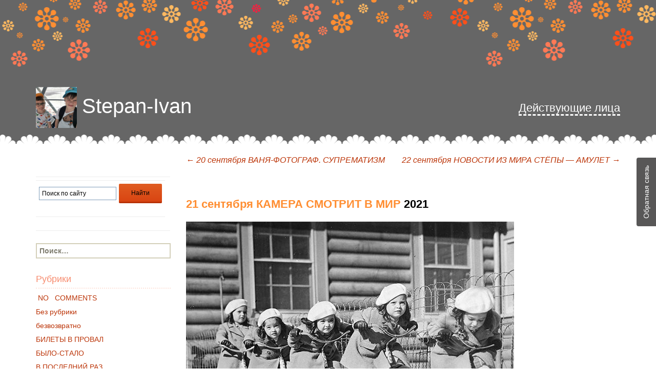

--- FILE ---
content_type: text/html; charset=UTF-8
request_url: https://stepan-ivan.ru/2021/09/21/21-sentyabrya-kamera-smotrit-v-mir-2/
body_size: 127928
content:
<!DOCTYPE html>
<!--[if IE 7]>
<html class="ie ie7" lang="ru-RU">
<![endif]-->
<!--[if IE 8]>
<html class="ie ie8" lang="ru-RU">
<![endif]-->
<!--[if !(IE 7) & !(IE 8)]><!-->
<html lang="ru-RU">
<!--<![endif]-->
<head>
	<meta charset="UTF-8">
	<meta name="viewport" content="width=device-width">
	<title>21 сентября КАМЕРА СМОТРИТ В МИР | Stepan-Ivan</title>
	<link rel="profile" href="http://gmpg.org/xfn/11">
	<link rel="pingback" href="https://stepan-ivan.ru/xmlrpc.php">

	<link rel="stylesheet" href="//netdna.bootstrapcdn.com/bootstrap/3.3.2/css/bootstrap.min.css">
	<link rel="stylesheet" href="https://cdn.jsdelivr.net/jquery.formstyler/1.7.4/jquery.formstyler.css">

	<link rel="apple-touch-icon" sizes="57x57" href="/wp-content/themes/twentythirteen/images/favicon/apple-icon-57x57.png">
	<link rel="apple-touch-icon" sizes="60x60" href="/wp-content/themes/twentythirteen/images/favicon/apple-icon-60x60.png">
	<link rel="apple-touch-icon" sizes="72x72" href="/wp-content/themes/twentythirteen/images/favicon/apple-icon-72x72.png">
	<link rel="apple-touch-icon" sizes="76x76" href="/wp-content/themes/twentythirteen/images/favicon/apple-icon-76x76.png">
	<link rel="apple-touch-icon" sizes="114x114" href="/wp-content/themes/twentythirteen/images/favicon/apple-icon-114x114.png">
	<link rel="apple-touch-icon" sizes="120x120" href="/wp-content/themes/twentythirteen/images/favicon/apple-icon-120x120.png">
	<link rel="apple-touch-icon" sizes="144x144" href="/wp-content/themes/twentythirteen/images/favicon/apple-icon-144x144.png">
	<link rel="apple-touch-icon" sizes="152x152" href="/wp-content/themes/twentythirteen/images/favicon/apple-icon-152x152.png">
	<link rel="apple-touch-icon" sizes="180x180" href="/wp-content/themes/twentythirteen/images/favicon/apple-icon-180x180.png">
	<link rel="icon" type="image/png" sizes="192x192"  href="/wp-content/themes/twentythirteen/images/favicon/android-icon-192x192.png">
	<link rel="icon" type="image/png" sizes="32x32" href="/wp-content/themes/twentythirteen/images/favicon/favicon-32x32.png">
	<link rel="icon" type="image/png" sizes="96x96" href="/wp-content/themes/twentythirteen/images/favicon/favicon-96x96.png">
	<link rel="icon" type="image/png" sizes="16x16" href="/wp-content/themes/twentythirteen/images/favicon/favicon-16x16.png">
	<link rel="shortcut icon" href="/wp-content/themes/twentythirteen/images/favicon/favicon.ico" type="image/x-icon">
	<meta name="msapplication-TileColor" content="#ffffff">
	<meta name="msapplication-TileImage" content="/wp-content/themes/twentythirteen/images/favicon/ms-icon-144x144.png">
	<meta name="theme-color" content="#ffffff">

	<script src="https://cdnjs.cloudflare.com/ajax/libs/jquery/3.5.1/jquery.min.js" integrity="sha512-bLT0Qm9VnAYZDflyKcBaQ2gg0hSYNQrJ8RilYldYQ1FxQYoCLtUjuuRuZo+fjqhx/qtq/1itJ0C2ejDxltZVFg==" crossorigin="anonymous"></script>
	
	<!-- <script src="https://ajax.googleapis.com/ajax/libs/jquery/2.1.3/jquery.min.js"></script> -->
	<!-- <script src="https://code.jquery.com/jquery-3.5.0.min.js" integrity="sha256-xNzN2a4ltkB44Mc/Jz3pT4iU1cmeR0FkXs4pru/JxaQ=" crossorigin="anonymous"></script> -->
	<script src="https://cdn.jsdelivr.net/jquery.formstyler/1.7.4/jquery.formstyler.min.js"></script>
	<script src="//netdna.bootstrapcdn.com/bootstrap/3.3.2/js/bootstrap.min.js"></script>
	<script type="text/javascript" src="//vk.com/js/api/openapi.js?121"></script>

		

			<meta name="description" content="


Читаю регулярно Тинькофф-журнал, потому что они там всё время пишут всякую">
		<meta property="og:description" content="


Читаю регулярно Тинькофф-журнал, потому что они там всё время пишут всякую">
		<meta property="og:image" content="">

		
	<!--[if lt IE 9]>
	<script src="https://stepan-ivan.ru/wp-content/themes/twentythirteen/js/html5.js"></script>
	<![endif]-->
	<link rel='dns-prefetch' href='//fonts.googleapis.com' />
<link rel='dns-prefetch' href='//s.w.org' />
<link rel="alternate" type="application/rss+xml" title="Stepan-Ivan &raquo; Лента" href="https://stepan-ivan.ru/feed/" />
<link rel="alternate" type="application/rss+xml" title="Stepan-Ivan &raquo; Лента комментариев" href="https://stepan-ivan.ru/comments/feed/" />
<link rel="alternate" type="application/rss+xml" title="Stepan-Ivan &raquo; Лента комментариев к &laquo;21 сентября КАМЕРА СМОТРИТ В МИР&raquo;" href="https://stepan-ivan.ru/2021/09/21/21-sentyabrya-kamera-smotrit-v-mir-2/feed/" />
		<script type="text/javascript">
			window._wpemojiSettings = {"baseUrl":"https:\/\/s.w.org\/images\/core\/emoji\/13.0.0\/72x72\/","ext":".png","svgUrl":"https:\/\/s.w.org\/images\/core\/emoji\/13.0.0\/svg\/","svgExt":".svg","source":{"concatemoji":"https:\/\/stepan-ivan.ru\/wp-includes\/js\/wp-emoji-release.min.js?ver=5.5"}};
			!function(e,a,t){var r,n,o,i,p=a.createElement("canvas"),s=p.getContext&&p.getContext("2d");function c(e,t){var a=String.fromCharCode;s.clearRect(0,0,p.width,p.height),s.fillText(a.apply(this,e),0,0);var r=p.toDataURL();return s.clearRect(0,0,p.width,p.height),s.fillText(a.apply(this,t),0,0),r===p.toDataURL()}function l(e){if(!s||!s.fillText)return!1;switch(s.textBaseline="top",s.font="600 32px Arial",e){case"flag":return!c([127987,65039,8205,9895,65039],[127987,65039,8203,9895,65039])&&(!c([55356,56826,55356,56819],[55356,56826,8203,55356,56819])&&!c([55356,57332,56128,56423,56128,56418,56128,56421,56128,56430,56128,56423,56128,56447],[55356,57332,8203,56128,56423,8203,56128,56418,8203,56128,56421,8203,56128,56430,8203,56128,56423,8203,56128,56447]));case"emoji":return!c([55357,56424,8205,55356,57212],[55357,56424,8203,55356,57212])}return!1}function d(e){var t=a.createElement("script");t.src=e,t.defer=t.type="text/javascript",a.getElementsByTagName("head")[0].appendChild(t)}for(i=Array("flag","emoji"),t.supports={everything:!0,everythingExceptFlag:!0},o=0;o<i.length;o++)t.supports[i[o]]=l(i[o]),t.supports.everything=t.supports.everything&&t.supports[i[o]],"flag"!==i[o]&&(t.supports.everythingExceptFlag=t.supports.everythingExceptFlag&&t.supports[i[o]]);t.supports.everythingExceptFlag=t.supports.everythingExceptFlag&&!t.supports.flag,t.DOMReady=!1,t.readyCallback=function(){t.DOMReady=!0},t.supports.everything||(n=function(){t.readyCallback()},a.addEventListener?(a.addEventListener("DOMContentLoaded",n,!1),e.addEventListener("load",n,!1)):(e.attachEvent("onload",n),a.attachEvent("onreadystatechange",function(){"complete"===a.readyState&&t.readyCallback()})),(r=t.source||{}).concatemoji?d(r.concatemoji):r.wpemoji&&r.twemoji&&(d(r.twemoji),d(r.wpemoji)))}(window,document,window._wpemojiSettings);
		</script>
		<style type="text/css">
img.wp-smiley,
img.emoji {
	display: inline !important;
	border: none !important;
	box-shadow: none !important;
	height: 1em !important;
	width: 1em !important;
	margin: 0 .07em !important;
	vertical-align: -0.1em !important;
	background: none !important;
	padding: 0 !important;
}
</style>
	<!-- <link rel='stylesheet' id='usernoise-button-css'  href='https://stepan-ivan.ru/wp-content/plugins/usernoise/css/button.css?ver=3.7.20' type='text/css' media='all' /> -->
<!-- <link rel='stylesheet' id='usernoise-form-css'  href='https://stepan-ivan.ru/wp-content/plugins/usernoise/css/form.css?ver=3.7.20' type='text/css' media='all' /> -->
<!-- <link rel='stylesheet' id='wp-block-library-css'  href='https://stepan-ivan.ru/wp-includes/css/dist/block-library/style.min.css?ver=5.5' type='text/css' media='all' /> -->
<!-- <link rel='stylesheet' id='wp-polls-css'  href='https://stepan-ivan.ru/wp-content/plugins/wp-polls/polls-css.css?ver=2.75.5' type='text/css' media='all' /> -->
<link rel="stylesheet" type="text/css" href="//stepan-ivan.ru/wp-content/cache/wpfc-minified/lpozogld/1x4xb.css" media="all"/>
<style id='wp-polls-inline-css' type='text/css'>
.wp-polls .pollbar {
	margin: 1px;
	font-size: 8px;
	line-height: 10px;
	height: 10px;
	background: #ff8e32;
	border: 1px solid #c8c8c8;
}

</style>
<link rel='stylesheet' id='twentythirteen-fonts-css'  href='https://fonts.googleapis.com/css?family=Source+Sans+Pro%3A300%2C400%2C700%2C300italic%2C400italic%2C700italic&#038;subset=latin%2Clatin-ext' type='text/css' media='all' />
<!-- <link rel='stylesheet' id='genericons-css'  href='https://stepan-ivan.ru/wp-content/themes/twentythirteen/genericons/genericons.css?ver=3.03' type='text/css' media='all' /> -->
<!-- <link rel='stylesheet' id='twentythirteen-style-css'  href='https://stepan-ivan.ru/wp-content/themes/twentythirteen/style.css?ver=2020-05-07' type='text/css' media='all' /> -->
<link rel="stylesheet" type="text/css" href="//stepan-ivan.ru/wp-content/cache/wpfc-minified/pdidh3h/1x4xb.css" media="all"/>
<!--[if lt IE 9]>
<link rel='stylesheet' id='twentythirteen-ie-css'  href='https://stepan-ivan.ru/wp-content/themes/twentythirteen/css/ie.css?ver=2013-07-18' type='text/css' media='all' />
<![endif]-->
<!-- <link rel='stylesheet' id='style-1-css'  href='https://stepan-ivan.ru/wp-content/themes/twentythirteen/css/mystyle.css?ver=5.5' type='text/css' media='all' /> -->
<link rel="stylesheet" type="text/css" href="//stepan-ivan.ru/wp-content/cache/wpfc-minified/lc86949i/1x4xb.css" media="all"/>
<script src='//stepan-ivan.ru/wp-content/cache/wpfc-minified/7lhyucxm/1x4xb.js' type="text/javascript"></script>
<!-- <script type='text/javascript' src='https://stepan-ivan.ru/wp-includes/js/jquery/jquery.js?ver=1.12.4-wp' id='jquery-js'></script> -->
<script type='text/javascript' id='usernoise-js-extra'>
/* <![CDATA[ */
var usernoiseButton = {"text":"\u041e\u0431\u0440\u0430\u0442\u043d\u0430\u044f \u0441\u0432\u044f\u0437\u044c","style":"background-color: #4F4E4E; color: #FFFFFF","class":"un-right","windowUrl":"\/wp-admin\/admin-ajax.php?action=un_load_window","showButton":"1","disableOnMobiles":"1"};
/* ]]> */
</script>
<script src='//stepan-ivan.ru/wp-content/cache/wpfc-minified/kaicosiq/1x4xb.js' type="text/javascript"></script>
<!-- <script type='text/javascript' src='https://stepan-ivan.ru/wp-content/plugins/usernoise/js/usernoise.js?ver=3.7.20' id='usernoise-js'></script> -->
<!-- <script type='text/javascript' src='https://stepan-ivan.ru/wp-content/plugins/usernoise/js/button.js?ver=3.7.20' id='usernoise-button-js'></script> -->
<link rel="https://api.w.org/" href="https://stepan-ivan.ru/wp-json/" /><link rel="alternate" type="application/json" href="https://stepan-ivan.ru/wp-json/wp/v2/posts/33181" /><link rel="EditURI" type="application/rsd+xml" title="RSD" href="https://stepan-ivan.ru/xmlrpc.php?rsd" />
<link rel="wlwmanifest" type="application/wlwmanifest+xml" href="https://stepan-ivan.ru/wp-includes/wlwmanifest.xml" /> 
<link rel='prev' title='20 сентября ВАНЯ-ФОТОГРАФ. СУПРЕМАТИЗМ' href='https://stepan-ivan.ru/2021/09/20/20-sentyabrya-vanya-fotograf-suprematizm/' />
<link rel='next' title='22 сентября НОВОСТИ ИЗ МИРА СТЁПЫ &#8212; АМУЛЕТ' href='https://stepan-ivan.ru/2021/09/22/22-sentyabrya-novosti-iz-mira-styopy-amulet/' />
<meta name="generator" content="WordPress 5.5" />
<link rel="canonical" href="https://stepan-ivan.ru/2021/09/21/21-sentyabrya-kamera-smotrit-v-mir-2/" />
<link rel='shortlink' href='https://stepan-ivan.ru/?p=33181' />
<link rel="alternate" type="application/json+oembed" href="https://stepan-ivan.ru/wp-json/oembed/1.0/embed?url=https%3A%2F%2Fstepan-ivan.ru%2F2021%2F09%2F21%2F21-sentyabrya-kamera-smotrit-v-mir-2%2F" />
<link rel="alternate" type="text/xml+oembed" href="https://stepan-ivan.ru/wp-json/oembed/1.0/embed?url=https%3A%2F%2Fstepan-ivan.ru%2F2021%2F09%2F21%2F21-sentyabrya-kamera-smotrit-v-mir-2%2F&#038;format=xml" />
      <meta name="onesignal" content="wordpress-plugin"/>
            <script>

      window.OneSignal = window.OneSignal || [];

      OneSignal.push( function() {
        OneSignal.SERVICE_WORKER_UPDATER_PATH = "OneSignalSDKUpdaterWorker.js.php";
        OneSignal.SERVICE_WORKER_PATH = "OneSignalSDKWorker.js.php";
        OneSignal.SERVICE_WORKER_PARAM = { scope: '/' };

        OneSignal.setDefaultNotificationUrl("https://stepan-ivan.ru");
        var oneSignal_options = {};
        window._oneSignalInitOptions = oneSignal_options;

        oneSignal_options['wordpress'] = true;
oneSignal_options['appId'] = '2f1e6e6c-6887-439f-9346-5a1c81df0339';
oneSignal_options['welcomeNotification'] = { };
oneSignal_options['welcomeNotification']['title'] = "";
oneSignal_options['welcomeNotification']['message'] = "Спасибо за подписку!";
oneSignal_options['path'] = "https://stepan-ivan.ru/wp-content/plugins/onesignal-free-web-push-notifications/sdk_files/";
oneSignal_options['safari_web_id'] = "web.onesignal.auto.2ccd5ae7-3528-4a1e-96f6-138881299499";
oneSignal_options['promptOptions'] = { };
oneSignal_options['promptOptions']['actionMessage'] = 'хочет показывать уведомления:';
oneSignal_options['promptOptions']['exampleNotificationTitleDesktop'] = 'Это пример уведомления';
oneSignal_options['promptOptions']['exampleNotificationMessageDesktop'] = 'Уведомления появятся на вашем рабочем столе';
oneSignal_options['promptOptions']['exampleNotificationTitleMobile'] = 'Пример уведомления';
oneSignal_options['promptOptions']['exampleNotificationMessageMobile'] = 'На вашем устройстве появятся уведомления';
oneSignal_options['promptOptions']['exampleNotificationCaption'] = '(Вы можете отказаться от подписки в любое время)';
oneSignal_options['promptOptions']['acceptButtonText'] = 'ПРОДОЛЖИТЬ';
oneSignal_options['promptOptions']['cancelButtonText'] = 'НЕТ, СПАСИБО';
oneSignal_options['promptOptions']['siteName'] = 'Stepan-Ivan';
oneSignal_options['promptOptions']['autoAcceptTitle'] = 'Нажмите «Разрешить»';
oneSignal_options['notifyButton'] = { };
oneSignal_options['notifyButton']['enable'] = true;
oneSignal_options['notifyButton']['position'] = 'bottom-right';
oneSignal_options['notifyButton']['theme'] = 'default';
oneSignal_options['notifyButton']['size'] = 'medium';
oneSignal_options['notifyButton']['showCredit'] = false;
oneSignal_options['notifyButton']['text'] = {};
oneSignal_options['notifyButton']['text']['tip.state.unsubscribed'] = 'Подписаться на получение уведомлений';
oneSignal_options['notifyButton']['text']['tip.state.subscribed'] = 'Отписаться от получения уведомлений';
oneSignal_options['notifyButton']['text']['tip.state.blocked'] = 'Вы заблокировали оповещения';
oneSignal_options['notifyButton']['text']['message.action.subscribed'] = 'Благодарим за подписку!';
oneSignal_options['notifyButton']['text']['message.action.resubscribed'] = 'Вы подписаны на уведомления';
oneSignal_options['notifyButton']['text']['message.action.unsubscribed'] = 'Вы больше не будете получать уведомления';
oneSignal_options['notifyButton']['text']['dialog.main.title'] = 'Управление уведомлениями на сайте';
oneSignal_options['notifyButton']['text']['dialog.main.button.subscribe'] = 'ПОДПИСАТЬСЯ';
oneSignal_options['notifyButton']['text']['dialog.main.button.unsubscribe'] = 'ОТПИСАТЬСЯ';
oneSignal_options['notifyButton']['text']['dialog.blocked.title'] = 'Разблокировать уведомления';
oneSignal_options['notifyButton']['text']['dialog.blocked.message'] = 'Следуйте этим инструкциям, чтобы разрешить уведомления:';
                OneSignal.init(window._oneSignalInitOptions);
                OneSignal.showSlidedownPrompt();      });

      function documentInitOneSignal() {
        var oneSignal_elements = document.getElementsByClassName("OneSignal-prompt");

        var oneSignalLinkClickHandler = function(event) { OneSignal.push(['registerForPushNotifications']); event.preventDefault(); };        for(var i = 0; i < oneSignal_elements.length; i++)
          oneSignal_elements[i].addEventListener('click', oneSignalLinkClickHandler, false);
      }

      if (document.readyState === 'complete') {
           documentInitOneSignal();
      }
      else {
           window.addEventListener("load", function(event){
               documentInitOneSignal();
          });
      }
    </script>
	<style type="text/css" id="twentythirteen-header-css">
			.site-header {
			background: url(https://stepan-ivan.ru/wp-content/themes/twentythirteen/images/headers/circle.png) no-repeat scroll top;
			background-size: 1600px auto;
		}
		@media (max-width: 767px) {
			.site-header {
				background-size: 768px auto;
			}
		}
		@media (max-width: 359px) {
			.site-header {
				background-size: 360px auto;
			}
		}
		</style>
	<link rel="icon" href="https://stepan-ivan.ru/wp-content/uploads/2021/07/cropped-icon-head-32x32.jpeg" sizes="32x32" />
<link rel="icon" href="https://stepan-ivan.ru/wp-content/uploads/2021/07/cropped-icon-head-192x192.jpeg" sizes="192x192" />
<link rel="apple-touch-icon" href="https://stepan-ivan.ru/wp-content/uploads/2021/07/cropped-icon-head-180x180.jpeg" />
<meta name="msapplication-TileImage" content="https://stepan-ivan.ru/wp-content/uploads/2021/07/cropped-icon-head-270x270.jpeg" />
<!-- ## NXS/OG ## --><!-- ## NXSOGTAGS ## --><!-- ## NXS/OG ## -->
	<script type="text/javascript" src="//vk.com/js/api/openapi.js?146"></script>
	<script type="text/javascript">
	  VK.init({apiId: 6066268, onlyWidgets: true});
	</script>
</head>

<body class="post-template-default single single-post postid-33181 single-format-standard single-author sidebar">
	<div id="fb-root"></div>
<script>(function(d, s, id) {
  var js, fjs = d.getElementsByTagName(s)[0];
  if (d.getElementById(id)) return;
  js = d.createElement(s); js.id = id;
  js.src = "//connect.facebook.net/ru_RU/sdk.js#xfbml=1&version=v2.9&appId=1863419157239758";
  fjs.parentNode.insertBefore(js, fjs);
}(document, 'script', 'facebook-jssdk'));</script>
	<div id="page" class="hfeed site">
		<div class="header-wrapper">
			<header id="masthead" class="site-header" role="banner">
				<div class="container">
					<div id="navbar" class="navbar">
						<!-- <nav id="site-navigation" class="navigation main-navigation" role="navigation">
							<button class="menu-toggle">Меню</button>
							<a class="screen-reader-text skip-link" href="#content" title="Перейти к содержимому">Перейти к содержимому</a>
							<div id="primary-menu" class="nav-menu"><ul>
<li class="page_item page-item-1267"><a href="https://stepan-ivan.ru/arhiv-test/">архив тест</a></li>
<li class="page_item page-item-2932"><a href="https://stepan-ivan.ru/obratnaya-svyaz/">Обратная связь</a></li>
<li class="page_item page-item-9310"><a href="https://stepan-ivan.ru/privacy-policy/">Политика конфиденциальности</a></li>
<li class="page_item page-item-2"><a href="https://stepan-ivan.ru/sample-page/">Пример страницы</a></li>
<li class="page_item page-item-28286"><a href="https://stepan-ivan.ru/search_ya/">Результаты поиска</a></li>
</ul></div>
							<form role="search" method="get" class="search-form" action="https://stepan-ivan.ru/">
				<label>
					<span class="screen-reader-text">Найти:</span>
					<input type="search" class="search-field" placeholder="Поиск&hellip;" value="" name="s" />
				</label>
				<input type="submit" class="search-submit" value="Поиск" />
			</form>						</nav><!-- #site-navigation --> 
					</div><!-- #navbar -->
					
					<a class="home-link" href="https://stepan-ivan.ru/" title="Stepan-Ivan" rel="home">

						<h1 class="site-title"><img src="/wp-content/themes/twentythirteen/images/header-avatar.jpg" alt="" class="site-title-image">Stepan-Ivan</h1>
						<!-- <h2 class="site-description"></h2> -->
					</a>
					<a href="#" class="post-home-link">
						<p>Действующие лица</p>
					</a>
				</div>
			</header><!-- #masthead -->
		</div>


			
		<div id="main" class="site-main">
<!-- SINGLE TPL -->
<div class="container">
	<div class="row">
		<div class="col-sm-3">
				<div id="tertiary" class="sidebar-container" role="complementary">
		<div class="sidebar-inner">
			<div class="widget-area">
				<aside id="text-8" class="widget widget_text">			<div class="textwidget"><div class="welcome mobile-welcome">
						<p>Добро пожаловать! Этот журнал – дневник ежедневных наблюдений за взрослением двух молодых людей – Степана и Ивана. Их восприятие жизни, первые и последующие шаги, взаимоотношения друг с другом и окружающим миром.</p>
						<p>Основные действующие лица:<br>
						Степан – молодой человек, 2012 года рождения. Обаятельный хулиган, модник и плейбой.<br>
						Иван – ещё более молодой человек 2014 года рождения. Пока о нём известно не слишком много, кроме того, что он очень любит поесть, что находит отражение в его фигуре.<br>
						Даша – их мама, молодая, любящая и немного беззаботная.<br>
						Дима – их папа, он же автор этого журнала.<br>
						Бабушка Эля – главный помощник в семье.<br>
						Бабушка Таня – главный критик в семье.<br>
						Няня Оля – главный помощник с детьми.<br>
						Лиля и Игорь – помощники по хозяйству.<br>
						Гуннар – сосед. Норвежец. Характер нордический.<br>
						Дядя Шашлык – друг семьи, хлебосольный армянин, обожает готовить шашлык.<br>
						Животные – дворняги Муся (она же лже-пантера), Дуся (она же лже-овчарка), Плюша (она же Парижская Лиса), Батон (он же Старожил). Кот Рыжик (сам по себе и никому не подчиняется).</p>
						<p>В эпизодах многочисленные родственники: дядя Саша – брат папы, тётя Миша – его жена; тётя Настя – сестра мамы; бабушка Женя – мама дяди Саши; дедушки – Володя и Витя; дядя Коля и дядя Миша и многие, многие другие.</p>
						<p>Помимо забавных рассказиков про Степана и Ивана в нашем жж можно найти полезные советы интересные ссылки, красивые фотографии и рассказы про путешествия. Журнал обновляется ежедневно, так что присоединяйтесь к кругу наших постоянных читателей! Ура!</p>
					</div></div>
		</aside><aside id="custom_html-2" class="widget_text widget widget_custom_html"><div class="textwidget custom-html-widget"><div class="ya-site-form ya-site-form_inited_no" data-bem="{&quot;action&quot;:&quot;https://stepan-ivan.ru/search_ya/&quot;,&quot;arrow&quot;:false,&quot;bg&quot;:&quot;transparent&quot;,&quot;fontsize&quot;:12,&quot;fg&quot;:&quot;#000000&quot;,&quot;language&quot;:&quot;ru&quot;,&quot;logo&quot;:&quot;rb&quot;,&quot;publicname&quot;:&quot;Stepan-Ivan&quot;,&quot;suggest&quot;:true,&quot;target&quot;:&quot;_self&quot;,&quot;tld&quot;:&quot;ru&quot;,&quot;type&quot;:2,&quot;usebigdictionary&quot;:true,&quot;searchid&quot;:2432697,&quot;input_fg&quot;:&quot;#000000&quot;,&quot;input_bg&quot;:&quot;#ffffff&quot;,&quot;input_fontStyle&quot;:&quot;normal&quot;,&quot;input_fontWeight&quot;:&quot;normal&quot;,&quot;input_placeholder&quot;:&quot;Поиск по сайту&quot;,&quot;input_placeholderColor&quot;:&quot;#000000&quot;,&quot;input_borderColor&quot;:&quot;#7f9db9&quot;}"><form action="https://yandex.ru/search/site/" method="get" target="_self" accept-charset="utf-8"><input type="hidden" name="searchid" value="2432697"/><input type="hidden" name="l10n" value="ru"/><input type="hidden" name="reqenc" value=""/><input type="search" name="text" value=""/><input type="submit" value="Найти"/></form></div><style type="text/css">.ya-page_js_yes .ya-site-form_inited_no { display: none; }</style><script type="text/javascript">(function(w,d,c){var s=d.createElement('script'),h=d.getElementsByTagName('script')[0],e=d.documentElement;if((' '+e.className+' ').indexOf(' ya-page_js_yes ')===-1){e.className+=' ya-page_js_yes';}s.type='text/javascript';s.async=true;s.charset='utf-8';s.src=(d.location.protocol==='https:'?'https:':'http:')+'//site.yandex.net/v2.0/js/all.js';h.parentNode.insertBefore(s,h);(w[c]||(w[c]=[])).push(function(){Ya.Site.Form.init()})})(window,document,'yandex_site_callbacks');</script></div></aside><aside id="search-2" class="widget widget_search"><form role="search" method="get" class="search-form" action="https://stepan-ivan.ru/">
				<label>
					<span class="screen-reader-text">Найти:</span>
					<input type="search" class="search-field" placeholder="Поиск&hellip;" value="" name="s" />
				</label>
				<input type="submit" class="search-submit" value="Поиск" />
			</form></aside><aside id="categories-2" class="widget widget_categories"><h3 class="widget-title">Рубрики</h3>
			<ul>
					<li class="cat-item cat-item-82"><a href="https://stepan-ivan.ru/category/19-24/"> NO   COMMENTS</a>
</li>
	<li class="cat-item cat-item-1"><a href="https://stepan-ivan.ru/category/bez-rubriki/">Без рубрики</a>
</li>
	<li class="cat-item cat-item-99"><a href="https://stepan-ivan.ru/category/19-41/">безвозвратно</a>
</li>
	<li class="cat-item cat-item-47"><a href="https://stepan-ivan.ru/category/19-12/">БИЛЕТЫ В ПРОВАЛ</a>
</li>
	<li class="cat-item cat-item-91"><a href="https://stepan-ivan.ru/category/19-33/">БЫЛО-СТАЛО</a>
</li>
	<li class="cat-item cat-item-102"><a href="https://stepan-ivan.ru/category/19-16/">В ПОСЛЕДНИЙ РАЗ</a>
</li>
	<li class="cat-item cat-item-93"><a href="https://stepan-ivan.ru/category/19-35/">Ваня &#8212; фотограф</a>
</li>
	<li class="cat-item cat-item-106"><a href="https://stepan-ivan.ru/category/19-46/">ВО ФРАНЦУЗСКОЙ СТОРОНЕ</a>
</li>
	<li class="cat-item cat-item-89"><a href="https://stepan-ivan.ru/category/19-31/">ГОРЖУСЬ</a>
</li>
	<li class="cat-item cat-item-79"><a href="https://stepan-ivan.ru/category/19-21/">ДЕТСКИЙ САД</a>
</li>
	<li class="cat-item cat-item-11"><a href="https://stepan-ivan.ru/category/dni-rozhdeniya/">ДНИ РОЖДЕНИЯ</a>
</li>
	<li class="cat-item cat-item-9"><a href="https://stepan-ivan.ru/category/druzya/">ДРУЗЬЯ</a>
</li>
	<li class="cat-item cat-item-3"><a href="https://stepan-ivan.ru/category/zhivotnye/">ЖИВОТНЫЕ</a>
</li>
	<li class="cat-item cat-item-86"><a href="https://stepan-ivan.ru/category/19-28/">ИЗ АРХИВОВ</a>
</li>
	<li class="cat-item cat-item-107"><a href="https://stepan-ivan.ru/category/19-47/">ИЗ ПРОШЛОЙ ЖИЗНИ</a>
</li>
	<li class="cat-item cat-item-78"><a href="https://stepan-ivan.ru/category/19-20/">ИНТЕРВЬЮ КАЖДЫЙ ГОД</a>
</li>
	<li class="cat-item cat-item-104"><a href="https://stepan-ivan.ru/category/19-44/">КНИГА РЕЦЕПТОВ</a>
</li>
	<li class="cat-item cat-item-98"><a href="https://stepan-ivan.ru/category/19-40/">Литературная страничка</a>
</li>
	<li class="cat-item cat-item-105"><a href="https://stepan-ivan.ru/category/19-45/">ЛЮБОВЬ?</a>
</li>
	<li class="cat-item cat-item-12"><a href="https://stepan-ivan.ru/category/malenkie-hitrosti/">МАЛЕНЬКИЕ ХИТРОСТИ</a>
</li>
	<li class="cat-item cat-item-100"><a href="https://stepan-ivan.ru/category/19-42/">МАЛЬЧИК С ФЕНОМЕНАЛЬНОЙ ПАМЯТЬЮ</a>
</li>
	<li class="cat-item cat-item-95"><a href="https://stepan-ivan.ru/category/19-37/">НЕ горжусь</a>
</li>
	<li class="cat-item cat-item-80"><a href="https://stepan-ivan.ru/category/19-22/">Не рекомендую</a>
</li>
	<li class="cat-item cat-item-75"><a href="https://stepan-ivan.ru/category/19-17/">НОВОСТИ ИЗ МИРА ВАНИ</a>
</li>
	<li class="cat-item cat-item-76"><a href="https://stepan-ivan.ru/category/19-18/">НОВОСТИ ИЗ МИРА СТЕПЫ</a>
</li>
	<li class="cat-item cat-item-84"><a href="https://stepan-ivan.ru/category/19-26/">ОБНОВЛЕНИЯ НА ЭТОМ САЙТЕ</a>
</li>
	<li class="cat-item cat-item-2"><a href="https://stepan-ivan.ru/category/pervye-shagi/">ПЕРВЫЕ ШАГИ</a>
</li>
	<li class="cat-item cat-item-103"><a href="https://stepan-ivan.ru/category/19-43/">ПЛАНЫ НА ЖИЗНЬ</a>
</li>
	<li class="cat-item cat-item-10"><a href="https://stepan-ivan.ru/category/podrugi/">ПОДРУГИ</a>
</li>
	<li class="cat-item cat-item-88"><a href="https://stepan-ivan.ru/category/19-30/">ПОТЕРИ</a>
</li>
	<li class="cat-item cat-item-8"><a href="https://stepan-ivan.ru/category/puteshestviya/">ПУТЕШЕСТВИЯ</a>
</li>
	<li class="cat-item cat-item-4"><a href="https://stepan-ivan.ru/category/rasteniya/">РАСТЕНИЯ</a>
</li>
	<li class="cat-item cat-item-81"><a href="https://stepan-ivan.ru/category/19-23/">РЕКОМЕНДУЮ</a>
</li>
	<li class="cat-item cat-item-87"><a href="https://stepan-ivan.ru/category/19-29/">РЕТРО</a>
</li>
	<li class="cat-item cat-item-90"><a href="https://stepan-ivan.ru/category/19-32/">РЕТРО-ФОТО</a>
</li>
	<li class="cat-item cat-item-101"><a href="https://stepan-ivan.ru/category/19/">СЛОЖНЫЕ ВОПРОСЫ</a>
</li>
	<li class="cat-item cat-item-83"><a href="https://stepan-ivan.ru/category/19-25/">ССОРЫ</a>
</li>
	<li class="cat-item cat-item-92"><a href="https://stepan-ivan.ru/category/19-34/">Стёпа &#8212; фотограф</a>
</li>
	<li class="cat-item cat-item-77"><a href="https://stepan-ivan.ru/category/19-19/">СТРАННЫЕ СЛОВА И ВЫРАЖЕНИЯ</a>
</li>
	<li class="cat-item cat-item-5"><a href="https://stepan-ivan.ru/category/syurprizy/">СЮРПРИЗЫ</a>
</li>
	<li class="cat-item cat-item-96"><a href="https://stepan-ivan.ru/category/19-38/">ТЕХНИКА МОЛОДЁЖИ</a>
</li>
	<li class="cat-item cat-item-6"><a href="https://stepan-ivan.ru/category/travmatizm/">ТРАВМАТИЗЬМ</a>
</li>
	<li class="cat-item cat-item-97"><a href="https://stepan-ivan.ru/category/19-39/">УВЛЕЧЕНИЯ</a>
</li>
	<li class="cat-item cat-item-109"><a href="https://stepan-ivan.ru/category/19-49/">ФРАНЦУЗСКИЕ ФАКТЫ</a>
</li>
	<li class="cat-item cat-item-85"><a href="https://stepan-ivan.ru/category/19-27/">ХОРОШИЕ НОВОСТИ</a>
</li>
	<li class="cat-item cat-item-7"><a href="https://stepan-ivan.ru/category/shkatulka-pamyati/">ШКАТУЛКА ПАМЯТИ</a>
</li>
	<li class="cat-item cat-item-94"><a href="https://stepan-ivan.ru/category/19-36/">ШКОЛА</a>
</li>
			</ul>

			</aside><aside id="text-6" class="widget widget_text">			<div class="textwidget"><input type="button" class="btn-input" value="Показать все">
<div class="col-sm-12" style="padding: 0;">
<h6 style="margin: 0 0 10px 0;">Мы в социальных сетях:</h6>
<!-- <div class="col-sm-4 col-xs-4">
<a href="https://vk.com/stepanivan" target="_blank" rel="noopener noreferrer"><img src="/wp-content/themes/twentythirteen/images/icon-vk.png"></a>
</div> -->
<div class="col-sm-4 col-xs-4">
<a href="https://www.facebook.com/stepaniivan/" target="_blank" rel="noopener noreferrer"><img src="/wp-content/themes/twentythirteen/images/icon-fb.png"></a>
</div>
<div class="col-sm-4 col-xs-4">
<a href="https://stepan-ivan.livejournal.com" target="_blank" rel="noopener noreferrer"><img src="/wp-content/themes/twentythirteen/images/icon-lj.png"></a>
</div>
</div>
<br/>
<br/>
<br/></div>
		</aside><aside id="text-2" class="widget widget_text">			<div class="textwidget">			<div class="col-sm-12" style="padding: 0;">
				<h6 style="margin: 0 0 10px 0;">Друзья, получайте анонсы новых постов в любимых соцсетях:</h6>
		<!--		<p class="no-marg">Вконтакте</p>
				<div class="pull-left" style="margin-bottom: 10px;">
					
					<div id="vk_subscribe"></div>
					<script type="text/javascript">
					VK.Widgets.Subscribe("vk_subscribe", {soft: 1}, -81917746);
					</script>
				</div> 
				<p class="no-marg">Facebook</p>
-->
				<div class="pull-left">
					<div class="fb-follow" data-href="https://www.facebook.com/stepaniivan" data-layout="button" data-show-faces="true"></div>
<br/><br/>
				</div>
			</div>
<br/>
<br/></div>
		</aside><aside id="text-4" class="widget widget_text">			<div class="textwidget"><script type="text/javascript" src="//ra.revolvermaps.com/0/0/1.js?i=0abdzlop3c8&amp;s=260&amp;m=0&amp;v=false&amp;r=false&amp;b=000000&amp;n=false&amp;c=ff0000" async="async"></script></div>
		</aside>      <aside id="mailpoet_form-2" class="widget widget_mailpoet_form">
  
      <h3 class="widget-title">Подпишитесь на рассылку о новых записях</h3>
  
  <div class="mailpoet_form_popup_overlay"></div>
  <div
    id="mailpoet_form_1"
    class="mailpoet_form mailpoet_form_widget"
      >
        <style type="text/css">.mailpoet_hp_email_label{display:none!important;}#mailpoet_form_1 .mailpoet_form {  }
#mailpoet_form_1 .mailpoet_column_with_background { padding: 10px; }
#mailpoet_form_1 .mailpoet_form_column:not(:first-child) { margin-left: 20px; }
#mailpoet_form_1 .mailpoet_paragraph { line-height: 20px; margin-bottom: 20px; }
#mailpoet_form_1 .mailpoet_segment_label, #mailpoet_form_1 .mailpoet_text_label, #mailpoet_form_1 .mailpoet_textarea_label, #mailpoet_form_1 .mailpoet_select_label, #mailpoet_form_1 .mailpoet_radio_label, #mailpoet_form_1 .mailpoet_checkbox_label, #mailpoet_form_1 .mailpoet_list_label, #mailpoet_form_1 .mailpoet_date_label { display: block; font-weight: normal; }
#mailpoet_form_1 .mailpoet_text, #mailpoet_form_1 .mailpoet_textarea, #mailpoet_form_1 .mailpoet_select, #mailpoet_form_1 .mailpoet_date_month, #mailpoet_form_1 .mailpoet_date_day, #mailpoet_form_1 .mailpoet_date_year, #mailpoet_form_1 .mailpoet_date { display: block; }
#mailpoet_form_1 .mailpoet_text, #mailpoet_form_1 .mailpoet_textarea { width: 200px; }
#mailpoet_form_1 .mailpoet_checkbox {  }
#mailpoet_form_1 .mailpoet_submit {  }
#mailpoet_form_1 .mailpoet_divider {  }
#mailpoet_form_1 .mailpoet_message {  }
#mailpoet_form_1 .mailpoet_validate_success { font-weight: 600; color: #468847; }
#mailpoet_form_1 .mailpoet_validate_error { color: #b94a48; }
#mailpoet_form_1 .mailpoet_form_loading { width: 30px; text-align: center; line-height: normal; }
#mailpoet_form_1 .mailpoet_form_loading > span { width: 5px; height: 5px; background-color: #5b5b5b; }#mailpoet_form_1{border-radius: 0px;text-align: left;}#mailpoet_form_1 form.mailpoet_form {padding: 20px;}#mailpoet_form_1{width: 100%;}#mailpoet_form_1 .mailpoet_paragraph.last {margin-bottom: 0}@media (max-width: 500px) {#mailpoet_form_1 {background-image: none;}}</style>
    <form
      target="_self"
      method="post"
      action="https://stepan-ivan.ru/wp-admin/admin-post.php?action=mailpoet_subscription_form"
      class="mailpoet_form mailpoet_form_form mailpoet_form_widget"
      novalidate
      data-delay=""
      data-position=""
      data-background-color=""
      data-font-family=""
    >
      <input type="hidden" name="data[form_id]" value="1" />
      <input type="hidden" name="token" value="b88760e8dc" />
      <input type="hidden" name="api_version" value="v1" />
      <input type="hidden" name="endpoint" value="subscribers" />
      <input type="hidden" name="mailpoet_method" value="subscribe" />

      <label class="mailpoet_hp_email_label">Пожалуйста, оставьте это поле пустым.<input type="email" name="data[email]"/></label><div class="mailpoet_paragraph "><label class="mailpoet_text_label" data-automation-id="form_first_name_label" >Имя</label><input type="text" class="mailpoet_text" name="data[form_field_MDkxZjQ5MjM4ZWZkX2ZpcnN0X25hbWU=]" title="Имя" value="" style="padding:5px;margin: 0 auto 0 0;" data-automation-id="form_first_name" /></div>
<div class="mailpoet_paragraph "><label class="mailpoet_text_label" data-automation-id="form_email_label" >Адрес электронной почты <span class="mailpoet_required">*</span></label><input type="email" class="mailpoet_text" name="data[form_field_NTI4MzI2M2NiNjU1X2VtYWls]" title="Адрес электронной почты" value="" style="padding:5px;margin: 0 auto 0 0;" data-automation-id="form_email" data-parsley-required="true" data-parsley-minlength="6" data-parsley-maxlength="150" data-parsley-error-message="Пожалуйста, укажите корректный адрес электронной почты." data-parsley-required-message="Это поле необходимо."/></div>
<div class="mailpoet_paragraph "><input type="submit" class="mailpoet_submit" value="Подписаться!" data-automation-id="subscribe-submit-button" style="padding:5px;margin: 0 auto 0 0;border-color:transparent;" /><span class="mailpoet_form_loading"><span class="mailpoet_bounce1"></span><span class="mailpoet_bounce2"></span><span class="mailpoet_bounce3"></span></span></div>

      <div class="mailpoet_message">
        <p class="mailpoet_validate_success"
                style="display:none;"
                >Спасибо, Вы успешно подписались! Теперь Вы будете получать на указанную почту уведомления о всех новых публикациях на нашем сайте. Сейчас  Вам должно прийти приветственное письмо. Проверьте, чтобы оно не попало в спам.
        </p>
        <p class="mailpoet_validate_error"
                style="display:none;"
                >        </p>
      </div>
    </form>
  </div>

      </aside>
  			</div><!-- .widget-area -->
			<!-- VK Widget -->
			<a href="/privacy-policy/">Политика конфиденциальности</a>
		</div><!-- .sidebar-inner -->
	</div><!-- #tertiary -->
		</div>
		<div class="col-sm-9">
			<div id="primary" class="content-area 123">
				<div id="content" class="site-content" role="main">
					<div class="welcome desktop-welcome">
					<p>Добро пожаловать! Этот журнал – дневник ежедневных наблюдений за взрослением двух молодых людей – Степана и Ивана. Их восприятие жизни, первые и последующие шаги, взаимоотношения друг с другом и окружающим миром.</p>
						<p>Основные действующие лица:</br>
						Степан (он же Стёпик, Степанча, и Стёпик-Стопик)– молодой человек, 2012 года рождения. Обаятельный, добрый, застенчивый интеллигентный лентяй.</br>
						Иван (он же Михалыч, он же Булка с маслом, он же Иван Какао)– ещё более молодой человек 2014 года рождения. Обстоятельный коварный тролль ангельской наружности.</p>
						<p>Алёна (она же Лёсик, Лёсик-пылесосик) - юная красотка 2008 года рождения, добрая, веселая, компанейская отличница. Оооочень любит животных. </br>
						Дима – папа Стёпы и Вани, он же автор этого журнала.</p>
						<p>Даша – мама Алёны, преподаватель английского и французского. Считает себя Ларой Крофт и, если что, готова стрелять с двух рук без предупреждения.</p>	
						<p>Бабушка Таня – главный критик и наставник в семье.</p>
						<p>Бабушка Эля – живет в Санкт-Петербурге, бывает в Москве не так часто.</p>
						<p>Бабушка Женя – всегда забывает дни рождения внуков.</p></br>
						<p>Няня Нина – вечная защитница, рукодельница и по сути ещё одна бабушка.</p></br>
						<p>Лиля и Игорь – помощники по хозяйству.</p></br>
						<p>Животные – Алёнина лже-собака Гуглик (порода шицу – made in china), породистые дворняги Муся (она же лже-пантера), Дуся (она же лже-овчарка), Батон (самый главный из всех). Рыжий кот Рыжик (сам по себе и никому не подчиняется).</p>
						<p>В эпизодах многочисленные родственники, друзья и соседи.</p>
						<p>Помимо забавных рассказиков про Степана и Ивана в нашем жж можно найти полезные советы интересные ссылки, красивые фотографии и рассказы про путешествия. Журнал обновляется ежедневно и просуществует до исполнения 18 лет самому младшему ребенку. Так что присоединяйтесь к кругу наших постоянных читателей, пока не поздно! Ура!</p>
					</div>
																	<nav class="navigation post-navigation" role="navigation">
		<h1 class="screen-reader-text">Навигация по записям</h1>
		<div class="nav-links">

			<a href="https://stepan-ivan.ru/2021/09/20/20-sentyabrya-vanya-fotograf-suprematizm/" rel="prev"><span class="meta-nav">&larr;</span> 20 сентября ВАНЯ-ФОТОГРАФ. СУПРЕМАТИЗМ</a>			<a href="https://stepan-ivan.ru/2021/09/22/22-sentyabrya-novosti-iz-mira-styopy-amulet/" rel="next">22 сентября НОВОСТИ ИЗ МИРА СТЁПЫ &#8212; АМУЛЕТ <span class="meta-nav">&rarr;</span></a>
		</div><!-- .nav-links -->
	</nav><!-- .navigation -->
							

<article id="post-33181" class="post-33181 post type-post status-publish format-standard hentry category-bez-rubriki">
	<header class="entry-header">
		
				<h1 class="entry-title">21 сентября КАМЕРА СМОТРИТ В МИР <b style="color:black;">2021</b></h1>
		
		<div class="entry-meta">
			
					</div><!-- .entry-meta -->
	</header><!-- .entry-header -->

		<div class="entry-content">
		<p><img loading="lazy" src="https://stepan-ivan.ru/wp-content/uploads/2021/12/QCecqZ0muBk7ej1sIpAIvw.jpg" alt="" width="640" height="487" /></p>
<p>Читаю регулярно Тинькофф-журнал, потому что они там всё время пишут всякую полезную и нужную информацию из разных областей.<br />
Но вот, к примеру, публикация под названием  <a href="https://journal.tinkoff.ru/short/ne-platite-v-shkole/?mindbox-click-id=f6368791-ca32-4266-9814-404c4779890d&amp;utm_source=bestof&amp;utm_medium=email&amp;utm_campaign=glav-193">&#171;За что родители не должны платить в школе&#187;</a><br />
Возможно это вам пригодится.</p>

<script type="text/javascript">(function(w,doc) {
if (!w.__utlWdgt ) {
    w.__utlWdgt = true;
    var d = doc, s = d.createElement('script'), g = 'getElementsByTagName';
    s.type = 'text/javascript'; s.charset='UTF-8'; s.async = true;
    s.src = ('https:' == w.location.protocol ? 'https' : 'http')  + '://w.uptolike.com/widgets/v1/uptolike.js';
    var h=d[g]('body')[0];
    h.appendChild(s);
}})(window,document);
</script>
<div style="text-align:left;" data-lang="ru" data-url="https://stepan-ivan.ru/2021/09/21/21-sentyabrya-kamera-smotrit-v-mir-2/" data-mobile-view="false" data-share-size="30" data-like-text-enable="false" data-background-alpha="0.0" data-pid="cmsstepanivanru" data-mode="share" data-background-color="#ffffff" data-hover-effect="scale" data-share-shape="rectangle" data-share-counter-size="12" data-icon-color="#ffffff" data-mobile-sn-ids="fb.vk.ok.lj." data-text-color="#666666" data-buttons-color="#FFFFFF" data-counter-background-color="#ffffff" data-share-counter-type="common" data-orientation="horizontal" data-following-enable="false" data-sn-ids="fb.ok.lj." data-preview-mobile="false" data-selection-enable="false" data-exclude-show-more="false" data-share-style="1" data-counter-background-alpha="1.0" data-top-button="false" class="uptolike-buttons" ></div>
	</div><!-- .entry-content -->
	
	<footer class="entry-meta">
		<div >
			<!--  <div id="vk_likehttps://stepan-ivan.ru/2021/09/21/21-sentyabrya-kamera-smotrit-v-mir-2/" style="float: left;"></div>
			<script type="text/javascript">
			VK.Widgets.Like("vk_likehttps://stepan-ivan.ru/2021/09/21/21-sentyabrya-kamera-smotrit-v-mir-2/", {type: "button",height: 24,pageUrl :"https://stepan-ivan.ru/2021/09/21/21-sentyabrya-kamera-smotrit-v-mir-2/"});
			</script> -->
			<div class="fb-like" data-href="https://stepan-ivan.ru/2021/09/21/21-sentyabrya-kamera-smotrit-v-mir-2/" data-layout="button_count" data-action="like" data-size="large" data-show-faces="true" data-share="false"></div>
		</div>
		<span class="date"><a href="https://stepan-ivan.ru/2021/09/21/21-sentyabrya-kamera-smotrit-v-mir-2/" title="Постоянная ссылка: 21 сентября КАМЕРА СМОТРИТ В МИР" rel="bookmark"><time class="entry-date" datetime="2021-09-21T08:59:56+03:00">21.09.2021</time></a></span><span class="categories-links"><a href="https://stepan-ivan.ru/category/bez-rubriki/" rel="category tag">Без рубрики</a></span><span class="author vcard"><a class="url fn n" href="https://stepan-ivan.ru/author/admin/" title="Посмотреть все записи автора Stepan-Ivan" rel="author">Stepan-Ivan</a></span>		
		
			</footer><!-- .entry-meta -->

</article><!-- #post -->						
							<nav class="navigation post-navigation" role="navigation">
		<h1 class="screen-reader-text">Навигация по записям</h1>
		<div class="nav-links">

			<a href="https://stepan-ivan.ru/2021/09/20/20-sentyabrya-vanya-fotograf-suprematizm/" rel="prev"><span class="meta-nav">&larr;</span> 20 сентября ВАНЯ-ФОТОГРАФ. СУПРЕМАТИЗМ</a>			<a href="https://stepan-ivan.ru/2021/09/22/22-sentyabrya-novosti-iz-mira-styopy-amulet/" rel="next">22 сентября НОВОСТИ ИЗ МИРА СТЁПЫ &#8212; АМУЛЕТ <span class="meta-nav">&rarr;</span></a>
		</div><!-- .nav-links -->
	</nav><!-- .navigation -->
							
<div id="comments" class="comments-area">
				
	
		<div id="respond" class="comment-respond">
		<h3 id="reply-title" class="comment-reply-title">Добавить комментарий <small><a rel="nofollow" id="cancel-comment-reply-link" href="/2021/09/21/21-sentyabrya-kamera-smotrit-v-mir-2/#respond" style="display:none;">Отменить ответ</a></small></h3><form action="https://stepan-ivan.ru/wp-comments-post.php" method="post" id="commentform" class="comment-form" novalidate><script src="//ulogin.ru/js/ulogin.js" type="text/javascript"></script><div class="ulogin_block"><div class="ulogin_label">Войти с помощью:&nbsp;</div><div id=uLogin03106048 class="ulogin_panel" data-ulogin="display=small;providers=vkontakte,odnoklassniki,mailru,facebook;hidden=other;fields=first_name,last_name,email,photo,photo_big;optional=phone;redirect_uri=https%3A%2F%2Fstepan-ivan.ru%2F%3Fulogin%3Dtoken%26backurl%3Dhttps%253A%252F%252Fstepan-ivan.ru%252F2021%252F09%252F21%252F21-sentyabrya-kamera-smotrit-v-mir-2%252F%2523commentform;"></div><div style="clear:both"></div></div><script>uLogin.customInit('uLogin03106048')</script></form><form action="https://stepan-ivan.ru/wp-comments-post.php" method="POST" enctype="multipart/form-data" id="attachmentForm" class="comment-form" novalidate><br /><br /><p class="comment-form-comment"><label for="comment">Комментарий</label> <textarea id="comment" name="comment" cols="45" rows="8" maxlength="65525" required="required"></textarea></p><p class="comment-form-author"><label for="author">Имя</label><input id="author" name="author" type="text" value="" size="30" maxlength="245" aria-required="false" /></p>
<p class="comment-form-email"><label for="email">Email</label><input id="email" name="email" type="text" value="" size="30" maxlength="100" aria-required="false" /></p>
<p class="comment-form-comment-subscribe"><label for="cren_subscribe_to_comment"><input id="cren_subscribe_to_comment" name="cren_subscribe_to_comment" type="checkbox" value="on" checked>сообщите мне по электронной почте, если кто-нибудь ответит на мой комментарий.</label></p>
<input name="wp-comment-cookies-consent" type="hidden" value="yes"  checked/>
<p class="comment-form-rating"><span class="commentratingbox"><label class="commentrating" style="display:inline-block;"><input type="checkbox" name="personal" id="personal" value="1" checked/></label></span> <label for="personal">Я согласен на обработку моих персональных данных <span class="required">*</span></label></p><p class="comment-form-url comment-form-attachment"><label for="attachment">Upload attachment<small class="attachmentRules">&nbsp;&nbsp;(Allowed file types: <strong>jpg, png, mp3, m4a, ogg, wav, wma, mp4, m4v, mov, wmv, avi, mpg, ogv</strong>, maximum file size: <strong>32MB.</strong></small></label></p><p class="comment-form-url comment-form-attachment"><input id="attachment" name="attachment" type="file" /></p><p class="form-submit"><input name="submit" type="submit" id="submit" class="submit" value="Отправить комментарий" /> <input type='hidden' name='comment_post_ID' value='33181' id='comment_post_ID' />
<input type='hidden' name='comment_parent' id='comment_parent' value='0' />
</p><p style="display: none;"><input type="hidden" id="akismet_comment_nonce" name="akismet_comment_nonce" value="ea4105b765" /></p><script type="text/javascript">
	document.getElementById("comment").onkeydown = function (moz_ev) {
		var ev = null;

		if (window.event)
		{
			ev = window.event;
		}
		else
		{
			ev = moz_ev;
		}

		if (ev != null && ev.keyCode == 13 && ev.shiftKey)
		{
		}
		else if (ev != null && ev.keyCode == 13 && !ev.shiftKey)
		{
			document.getElementById("submit").click();
		}
	}
	</script><p style="display: none;"><input type="hidden" id="ak_js" name="ak_js" value="128"/></p></form>	</div><!-- #respond -->
	
</div><!-- #comments -->

<div class="smart-archive">
	<div id="smart-archives-fancy">
	<ul class="tabs year-list">
		<li>
	<a href="https://stepan-ivan.ru/2012/">2012</a>
</li>
<li>
	<a href="https://stepan-ivan.ru/2013/">2013</a>
</li>
<li>
	<a href="https://stepan-ivan.ru/2014/">2014</a>
</li>
<li>
	<a href="https://stepan-ivan.ru/2015/">2015</a>
</li>
<li>
	<a href="https://stepan-ivan.ru/2016/">2016</a>
</li>
<li>
	<a href="https://stepan-ivan.ru/2017/">2017</a>
</li>
<li>
	<a href="https://stepan-ivan.ru/2018/">2018</a>
</li>
<li>
	<a href="https://stepan-ivan.ru/2019/">2019</a>
</li>
<li>
	<a href="https://stepan-ivan.ru/2020/">2020</a>
</li>
<li>
	<a href="https://stepan-ivan.ru/2021/">2021</a>
</li>
<li>
	<a href="https://stepan-ivan.ru/2022/">2022</a>
</li>
<li>
	<a href="https://stepan-ivan.ru/2024/">2024</a>
</li>

	</ul>


	<div class="pane">
		<ul id="month-list-2012" class="tabs month-list">
			<li>		<span class="empty-month">Янв</span></li><li>		<span class="empty-month">Фев</span></li><li>		<span class="empty-month">Мар</span></li><li>		<span class="empty-month">Апр</span></li><li>	<a  href="https://stepan-ivan.ru/2012/05/" data-month="5">Май</a>	</li><li>	<a  href="https://stepan-ivan.ru/2012/06/" data-month="6">Июн</a>	</li><li>	<a  href="https://stepan-ivan.ru/2012/07/" data-month="7">Июл</a>	</li><li>	<a  href="https://stepan-ivan.ru/2012/08/" data-month="8">Авг</a>	</li><li>	<a  href="https://stepan-ivan.ru/2012/09/" data-month="9">Сен</a>	</li><li>	<a  href="https://stepan-ivan.ru/2012/10/" data-month="10">Окт</a>	</li><li>	<a  href="https://stepan-ivan.ru/2012/11/" data-month="11">Ноя</a>	</li><li>	<a  href="https://stepan-ivan.ru/2012/12/" data-month="12">Дек</a>	</li>
		</ul>

		<div class="pane block-2012-5">
			<h2 class="month-heading">Май 2012</h2>
			<ul class="archive-list">
				<li><a href="https://stepan-ivan.ru/2012/05/07/7-8-maya-okupajabaj/">7-8 мая Окупайабай</a></li>
<li><a href="https://stepan-ivan.ru/2012/05/07/7-maya-splyun/">7 мая СПЛЮН</a></li>
<li><a href="https://stepan-ivan.ru/2012/05/17/17-i-18-maya-roddom/">17 и 18 мая РОДДОМ</a></li>
<li><a href="https://stepan-ivan.ru/2012/05/19/19-maya-pervyj-den-doma/">19 мая. ПЕРВЫЙ ДЕНЬ ДОМА</a></li>
<li><a href="https://stepan-ivan.ru/2012/05/20/20-24-maya-dni-surka/">20-24 мая. ДНИ СУРКА</a></li>
<li><a href="https://stepan-ivan.ru/2012/05/25/25-maya/">25 мая.</a></li>
<li><a href="https://stepan-ivan.ru/2012/05/26/26-maya-pervyj-vizit-pediatra/">26 мая. Первый визит педиатра</a></li>
<li><a href="https://stepan-ivan.ru/2012/05/27/27-maya-v-tire/">27 мая в Тире</a></li>
<li><a href="https://stepan-ivan.ru/2012/05/27/27-maya-kurinoe-yajtso/">27 мая Куриное Яйцо</a></li>
<li><a href="https://stepan-ivan.ru/2012/05/29/29-maya-stepa-na-eksport/">29 мая. Степа на экспорт</a></li>
<li><a href="https://stepan-ivan.ru/2012/05/30/30-maya-fokus-pokus/">30 мая Фокус-Покус</a></li>
<li><a href="https://stepan-ivan.ru/2012/05/31/31-maya-dasha-plachet/">31 мая. Даша плачет.</a></li>

			</ul>
		</div>

		<div class="pane block-2012-6">
			<h2 class="month-heading">Июнь 2012</h2>
			<ul class="archive-list">
				<li><a href="https://stepan-ivan.ru/2012/06/01/1-iyunya-furor/">1 июня. Фурор!</a></li>
<li><a href="https://stepan-ivan.ru/2012/06/01/ot-redaktsii/">ОТ РЕДАКЦИИ</a></li>
<li><a href="https://stepan-ivan.ru/2012/06/01/vnimanie-obnovlenie/">ВНИМАНИЕ ОБНОВЛЕНИЕ</a></li>
<li><a href="https://stepan-ivan.ru/2012/06/02/2-iyunya-nevalyashka/">2 июня Неваляшка</a></li>
<li><a href="https://stepan-ivan.ru/2012/06/03/3-iyunya-pervye-smotriny/">3 июня. Первые смотрины.</a></li>
<li><a href="https://stepan-ivan.ru/2012/06/03/3-4-iyunya-soska/">3-4 июня Соска</a></li>
<li><a href="https://stepan-ivan.ru/2012/06/04/4-iyunya-pugovitsy-v-ryad/">4 июня Пуговицы в ряд!</a></li>
<li><a href="https://stepan-ivan.ru/2012/06/04/4-iyunya-operatsiya-na-paltse/">4 июня. Операция на пальце</a></li>
<li><a href="https://stepan-ivan.ru/2012/06/04/4-5-iyunya-roboty-spasut-mir/">4-5 июня. Роботы спасут мир</a></li>
<li><a href="https://stepan-ivan.ru/2012/06/05/5-iyunya-novoe-sozvezdie/">5 июня. Новое созвездие</a></li>
<li><a href="https://stepan-ivan.ru/2012/06/06/6-iyunya-vesti-s-polej/">6 июня Вести с полей</a></li>
<li><a href="https://stepan-ivan.ru/2012/06/07/7-iyunya-kupanie/">7 июня. Купание.</a></li>
<li><a href="https://stepan-ivan.ru/2012/06/07/16-05-12/">16.05.12</a></li>
<li><a href="https://stepan-ivan.ru/2012/06/08/5-6-iyunya-dasha-zabolela/">5-6 Июня Даша заболела</a></li>
<li><a href="https://stepan-ivan.ru/2012/06/08/6-7-iyunya-vesti-s-frontov/">6 - 7 июня. Вести с фронтов</a></li>
<li><a href="https://stepan-ivan.ru/2012/06/08/8-iyunya-paster-shlag/">8 июня. Пастер Шлаг.</a></li>
<li><a href="https://stepan-ivan.ru/2012/06/08/8-iyunya-den-za-dva/">8 июня День за Два</a></li>
<li><a href="https://stepan-ivan.ru/2012/06/09/9-iyunya-kazhdyj-ohotnik-zhelaet-znat-gde/">9 июня. Каждый Охотник Желает Знать Где Сидит Фазан</a></li>
<li><a href="https://stepan-ivan.ru/2012/06/10/10-iyunya-gaziki-koliki/">10 июня Газики & Колики</a></li>
<li><a href="https://stepan-ivan.ru/2012/06/11/11-12-iyunya-zvezdnyj-desant/">11-12 июня ЗВЕЗДНЫЙ ДЕСАНТ</a></li>
<li><a href="https://stepan-ivan.ru/2012/06/12/12-iyunya-na-vojne-kak-na-vojne/">12 июня. НА ВОЙНЕ КАК НА ВОЙНЕ</a></li>
<li><a href="https://stepan-ivan.ru/2012/06/13/13-iyunya-benya-krik/">13 июня БЕНЯ-КРИК</a></li>
<li><a href="https://stepan-ivan.ru/2012/06/14/13-14-iyunya-dashushu-zhalko/">13 -14 июня. ДАШУШУ ЖАЛКО</a></li>
<li><a href="https://stepan-ivan.ru/2012/06/15/15-iyunya-znakomtes/">15 июня ЗНАКОМЬТЕСЬ</a></li>
<li><a href="https://stepan-ivan.ru/2012/06/16/16-iyunya-den-rozhdeniya/">16 июня ДЕНЬ РОЖДЕНИЯ</a></li>
<li><a href="https://stepan-ivan.ru/2012/06/20/19-iyunya-pohititel-vozduha/">19 ИЮНЯ ПОХИТИТЕЛЬ ВОЗДУХА</a></li>
<li><a href="https://stepan-ivan.ru/2012/06/20/20-iyunya-aguagu/">20 июня А+ГУ=АГУ</a></li>
<li><a href="https://stepan-ivan.ru/2012/06/21/21-iyunya-sledopyt/">21 июня СЛЕДОПЫТ</a></li>
<li><a href="https://stepan-ivan.ru/2012/06/22/22-iyunya-vzglyad/">22 июня ВЗГЛЯД</a></li>
<li><a href="https://stepan-ivan.ru/2012/06/23/23-iyunya-a-i-e/">23 июня А и Э</a></li>
<li><a href="https://stepan-ivan.ru/2012/06/23/23-iyunya-pervaya-ulybka/">23 июня ПЕРВАЯ УЛЫБКА</a></li>
<li><a href="https://stepan-ivan.ru/2012/06/24/24-iyunya-dyadya-sasha-s-tyotej-anej/">24 июня дядя Саша с тётей Аней</a></li>
<li><a href="https://stepan-ivan.ru/2012/06/24/24-iyunya-otechestvennyj-proizvoditel/">24 июня ОТЕЧЕСТВЕННЫЙ ПРОИЗВОДИТЕЛЬ</a></li>
<li><a href="https://stepan-ivan.ru/2012/06/25/25-iyunya-prizvanie/">25 июня ПРИЗВАНИЕ</a></li>
<li><a href="https://stepan-ivan.ru/2012/06/26/26-iyunya-gonka-vooruzhenij/">26 июня ГОНКА ВООРУЖЕНИЙ</a></li>
<li><a href="https://stepan-ivan.ru/2012/06/27/27-iyunya-konkurentsiya/">27 июня КОНКУРЕНЦИЯ</a></li>
<li><a href="https://stepan-ivan.ru/2012/06/28/28-iyunya-na-dachu/">28 июня НА ДАЧУ</a></li>
<li><a href="https://stepan-ivan.ru/2012/06/29/29-iyunya-novaya-rubrika-pishut-chitateli/">29 июня. НОВАЯ РУБРИКА: ПИШУТ ЧИТАТЕЛИ</a></li>
<li><a href="https://stepan-ivan.ru/2012/06/30/30-iyunya-nasha-propazha/">30 июня НАША ПРОПАЖА</a></li>

			</ul>
		</div>

		<div class="pane block-2012-7">
			<h2 class="month-heading">Июль 2012</h2>
			<ul class="archive-list">
				<li><a href="https://stepan-ivan.ru/2012/07/01/1-iyulya-heppi-end/">1 июля ХЭППИ ЭНД</a></li>
<li><a href="https://stepan-ivan.ru/2012/07/02/2-iyulya/">2 июля</a></li>
<li><a href="https://stepan-ivan.ru/2012/07/03/3-iyulya-po-raspisaniyu/">3 июля ПО РАСПИСАНИЮ</a></li>
<li><a href="https://stepan-ivan.ru/2012/07/04/4-iyulya-vozvrashhenie/">4 июля ВОЗВРАЩЕНИЕ</a></li>
<li><a href="https://stepan-ivan.ru/2012/07/05/5-iyulya-na-zapadnom-fronte-bez-peremen-2/">5 июля НА ЗАПАДНОМ ФРОНТЕ БЕЗ ПЕРЕМЕН</a></li>
<li><a href="https://stepan-ivan.ru/2012/07/05/5-iyulya-na-zapadnom-fronte-bez-peremen/">5 июля НА ЗАПАДНОМ ФРОНТЕ БЕЗ ПЕРЕМЕН</a></li>
<li><a href="https://stepan-ivan.ru/2012/07/06/6-iyulya-mimi-vernulas/">6 июля МИМИ ВЕРНУЛАСЬ!</a></li>
<li><a href="https://stepan-ivan.ru/2012/07/07/7-iyulya-nashego-polku-pribylo/">7 июля НАШЕГО ПОЛКУ ПРИБЫЛО</a></li>
<li><a href="https://stepan-ivan.ru/2012/07/08/8-iyulya-ochevidnoe-neveroyatnoe/">8 июля ОЧЕВИДНОЕ - НЕВЕРОЯТНОЕ</a></li>
<li><a href="https://stepan-ivan.ru/2012/07/09/9-iyulya-artemida/">9 июля АРТЕМИДА</a></li>
<li><a href="https://stepan-ivan.ru/2012/07/10/10-iyulya-po-nocham/">10 июля ПО НОЧАМ</a></li>
<li><a href="https://stepan-ivan.ru/2012/07/11/11-iyulya-bzzzzzzzzzzzzzzzz/">11 июля БЗЗЗЗЗЗЗЗЗЗЗЗЗЗЗЗ!!!!!!</a></li>
<li><a href="https://stepan-ivan.ru/2012/07/12/12-iyulya-vendetta/">12 июля ВЕНДЕТТА</a></li>
<li><a href="https://stepan-ivan.ru/2012/07/13/13-iyulya-svetoch-znanij/">13 июля СВЕТОЧ ЗНАНИЙ</a></li>
<li><a href="https://stepan-ivan.ru/2012/07/14/14-iyulya-ssora/">14 июля ССОРА</a></li>
<li><a href="https://stepan-ivan.ru/2012/07/15/15-iyulya-pogulyali/">15 июля ПОГУЛЯЛИ</a></li>
<li><a href="https://stepan-ivan.ru/2012/07/16/16-iyulya-poeziya/">16 июля ПОЭЗИЯ</a></li>
<li><a href="https://stepan-ivan.ru/2012/07/17/17-iyulya-ot-ulybki-hmuryj-den-svetlej/">17 июля ОТ УЛЫБКИ ХМУРЫЙ ДЕНЬ СВЕТЛЕЙ</a></li>
<li><a href="https://stepan-ivan.ru/2012/07/18/18-iyulya-poedatel-monstrov/">18 июля ПОЕДАТЕЛЬ МОНСТРОВ</a></li>
<li><a href="https://stepan-ivan.ru/2012/07/19/19-iyulya-pro-podarki/">19 июля ПРО ПОДАРКИ</a></li>
<li><a href="https://stepan-ivan.ru/2012/07/20/20-iyulya-chelovek-parohod/">20 июля .ЧЕЛОВЕК - ПАРОХОД</a></li>
<li><a href="https://stepan-ivan.ru/2012/07/21/21-iyulya-dolg/">21 июля ДОЛГ</a></li>
<li><a href="https://stepan-ivan.ru/2012/07/22/22-iyulya-reinkarnatsiya/">22 июля РЕИНКАРНАЦИЯ</a></li>
<li><a href="https://stepan-ivan.ru/2012/07/23/23-iyulya-abra-kadabra-bums/">23 июля АБРА-КАДАБРА-БУМС</a></li>
<li><a href="https://stepan-ivan.ru/2012/07/24/24-iyulya-lysva/">24 июля. ЛЫСЬВА</a></li>
<li><a href="https://stepan-ivan.ru/2012/07/25/25-iyulya-podlyj-postupok/">25 июля ПОДЛЫЙ ПОСТУПОК</a></li>
<li><a href="https://stepan-ivan.ru/2012/07/26/26-iyulya-vsem-vsem-vsem/">26 июля ВСЕМ! ВСЕМ! ВСЕМ!</a></li>
<li><a href="https://stepan-ivan.ru/2012/07/27/27-iyulya-imeni-kaganovicha/">27 июля . ИМЕНИ КАГАНОВИЧА</a></li>
<li><a href="https://stepan-ivan.ru/2012/07/28/28-iyulya-popytka-perevorota/">28 июля ПОПЫТКА ПЕРЕВОРОТА</a></li>
<li><a href="https://stepan-ivan.ru/2012/07/29/29-iyulya-kotlety/">29 июля КОТЛЕТЫ</a></li>
<li><a href="https://stepan-ivan.ru/2012/07/30/30-iyulya-tandem/">30 июля ТАНДЕМ</a></li>
<li><a href="https://stepan-ivan.ru/2012/07/31/31-iyulya-universalnoe-lekarstvo/">31 июля УНИВЕРСАЛЬНОЕ ЛЕКАРСТВО</a></li>

			</ul>
		</div>

		<div class="pane block-2012-8">
			<h2 class="month-heading">Август 2012</h2>
			<ul class="archive-list">
				<li><a href="https://stepan-ivan.ru/2012/08/01/01-avgusta-phenyan-seul/">01 августа ПХЕНЬЯН - СЕУЛ</a></li>
<li><a href="https://stepan-ivan.ru/2012/08/02/2-avgusta-synok/">2 августа СЫНОК</a></li>
<li><a href="https://stepan-ivan.ru/2012/08/03/3-avgusta-barmen/">3 августа БАРМЕН</a></li>
<li><a href="https://stepan-ivan.ru/2012/08/04/4-avgusta-babushkino-myaso/">4 августа БАБУШКИНО МЯСО</a></li>
<li><a href="https://stepan-ivan.ru/2012/08/05/5-avgusta-izuchaem-alfavit/">5 августа ИЗУЧАЕМ АЛФАВИТ</a></li>
<li><a href="https://stepan-ivan.ru/2012/08/06/6-avgusta-v-rayu/">6 августа В РАЮ</a></li>
<li><a href="https://stepan-ivan.ru/2012/08/08/8-avgusta-sbm/">8 августа SBM</a></li>
<li><a href="https://stepan-ivan.ru/2012/08/09/9-avgusta-grazhdanin/">9 августа ГРАЖДАНИН</a></li>
<li><a href="https://stepan-ivan.ru/2012/08/10/10-avgusta-ograblenie-po/">10 августа ОГРАБЛЕНИЕ ПО...</a></li>
<li><a href="https://stepan-ivan.ru/2012/08/11/11-avgusta-statistika-znaet-vsyo/">11 августа СТАТИСТИКА ЗНАЕТ ВСЁ</a></li>
<li><a href="https://stepan-ivan.ru/2012/08/13/13-avgusta-opyat-dvojka/">13 августа ОПЯТЬ ДВОЙКА</a></li>
<li><a href="https://stepan-ivan.ru/2012/08/14/12-avusta-nedolgo-muzyka-igrala/">12 авуста НЕДОЛГО МУЗЫКА ИГРАЛА</a></li>
<li><a href="https://stepan-ivan.ru/2012/08/14/14-avgusta-probadenie-pamyati/">14 августа ПРОБАДЕНИЕ ПАМЯТИ</a></li>
<li><a href="https://stepan-ivan.ru/2012/08/15/15-avgusta-na-diete/">15 августа НА ДИЕТЕ</a></li>
<li><a href="https://stepan-ivan.ru/2012/08/16/16-avgusta-yunyj-naturalist/">16 августа ЮНЫЙ НАТУРАЛИСТ</a></li>
<li><a href="https://stepan-ivan.ru/2012/08/17/17-avgusta-pensioner-soyuznogo-znacheniya/">17 августа ПЕНСИОНЕР СОЮЗНОГО ЗНАЧЕНИЯ</a></li>
<li><a href="https://stepan-ivan.ru/2012/08/18/18-avgusta-vynos/">18 августа ВЫНОС</a></li>
<li><a href="https://stepan-ivan.ru/2012/08/19/19-avgusta-oko-s-koshechkoj/">19 августа ОКО С КОШЕЧКОЙ</a></li>
<li><a href="https://stepan-ivan.ru/2012/08/20/20-avgusta-iz-antalii-s-lyubovyu/">20 августа ИЗ АНТАЛИИ С ЛЮБОВЬЮ</a></li>
<li><a href="https://stepan-ivan.ru/2012/08/21/21-avgusta-kak-eto-delaetsya/">21 августа КАК ЭТО ДЕЛАЕТСЯ</a></li>
<li><a href="https://stepan-ivan.ru/2012/08/22/22-avgusta-ekzamen/">22 августа ЭКЗАМЕН</a></li>
<li><a href="https://stepan-ivan.ru/2012/08/31/31-avgusta-pereryv-okonchen/">31 августа ПЕРЕРЫВ ОКОНЧЕН</a></li>

			</ul>
		</div>

		<div class="pane block-2012-9">
			<h2 class="month-heading">Сентябрь 2012</h2>
			<ul class="archive-list">
				<li><a href="https://stepan-ivan.ru/2012/09/01/1-sentyabrya-leopard/">1 сентября ЛЕОПАРД</a></li>
<li><a href="https://stepan-ivan.ru/2012/09/03/3-sentyabrya-iskusstvennyj-razum/">3 сентября ИСКУССТВЕННЫЙ РАЗУМ</a></li>
<li><a href="https://stepan-ivan.ru/2012/09/03/2-sentbrya-smeh-i-krab/">2 сентбря СМЕХ и КРАБ</a></li>
<li><a href="https://stepan-ivan.ru/2012/09/04/4-sentyabrya-koliki-connecting-people/">4 сентября КОЛИКИ – CONNECTING PEOPLE</a></li>
<li><a href="https://stepan-ivan.ru/2012/09/05/5-sentyabrya-kto-zdes/">5 сентября КТО ЗДЕСЬ?</a></li>
<li><a href="https://stepan-ivan.ru/2012/09/06/6-sentyabrya-trevozhnoe-utro/">6 сентября ТРЕВОЖНОЕ УТРО</a></li>
<li><a href="https://stepan-ivan.ru/2012/09/07/7-sentyabrya-motorika/">7 сентября МОТОРИКА</a></li>
<li><a href="https://stepan-ivan.ru/2012/09/08/8-sentyabrya-a-vmesto-serdtsa-plamennyj/">8 сентября А ВМЕСТО СЕРДЦА ПЛАМЕННЫЙ МОТОР</a></li>
<li><a href="https://stepan-ivan.ru/2012/09/09/9-sentyabrya-dvojnye-standarty/">9 сентября ДВОЙНЫЕ СТАНДАРТЫ</a></li>
<li><a href="https://stepan-ivan.ru/2012/09/10/10-sentyabrya-generalnaya-repetitsiya/">10 сентября ГЕНЕРАЛЬНАЯ РЕПЕТИЦИЯ</a></li>
<li><a href="https://stepan-ivan.ru/2012/09/11/11-sentyabrya-posetiteli/">11 сентября ПОСЕТИТЕЛИ</a></li>
<li><a href="https://stepan-ivan.ru/2012/09/12/12-sentyabrya-babushka-tanya-vernulas/">12 сентября БАБУШКА ТАНЯ ВЕРНУЛАСЬ</a></li>
<li><a href="https://stepan-ivan.ru/2012/09/13/13-sentyabrya-kak-v-dzhunglyah/">13 сентября КАК В ДЖУНГЛЯХ</a></li>
<li><a href="https://stepan-ivan.ru/2012/09/14/14-sentyabrya-syn-vraga-naroda/">14 сентября СЫН ВРАГА НАРОДА</a></li>
<li><a href="https://stepan-ivan.ru/2012/09/16/16-sentyabrya-stepa-v-tsifrah/">16 сентября СТЕПА В ЦИФРАХ</a></li>
<li><a href="https://stepan-ivan.ru/2012/09/17/17-sentyabrya-pervyj-vyhod-v-svet/">17 сентября ПЕРВЫЙ ВЫХОД В СВЕТ</a></li>
<li><a href="https://stepan-ivan.ru/2012/09/18/18-sentyabrya-4-vozdushnyh-sharika/">18 сентября 4 ВОЗДУШНЫХ ШАРИКА</a></li>
<li><a href="https://stepan-ivan.ru/2012/09/19/19-sentyabrya-dedushkin-den/">19 сентября ДЕДУШКИН ДЕНЬ</a></li>
<li><a href="https://stepan-ivan.ru/2012/09/20/20-sentyabrya-novosti-getto/">20 сентября НОВОСТИ ГЕТТО</a></li>
<li><a href="https://stepan-ivan.ru/2012/09/21/21-sentyabrya-otkrytka-iz-neapolya/">21 сентября ОТКРЫТКА ИЗ НЕАПОЛЯ</a></li>
<li><a href="https://stepan-ivan.ru/2012/09/23/23-sentyabrya-lyubimomu-synu-ot-lyubyashhego-o/">23 сентября ЛЮБИМОМУ СЫНУ ОТ ЛЮБЯЩЕГО ОТЦА</a></li>
<li><a href="https://stepan-ivan.ru/2012/09/24/24-sentyabrya-vozvrashhenie/">24 сентября ВОЗВРАЩЕНИЕ</a></li>
<li><a href="https://stepan-ivan.ru/2012/09/25/25-sentyabrya-pervaya-poezdka/">25 сентября ПЕРВАЯ ПОЕЗДКА</a></li>
<li><a href="https://stepan-ivan.ru/2012/09/26/26-sentyabrya-putevye-zametki/">26 сентября ПУТЕВЫЕ ЗАМЕТКИ</a></li>
<li><a href="https://stepan-ivan.ru/2012/09/27/27-sentyabrya-podem-s-perevorotom/">27 сентября ПОДЪЕМ С ПЕРЕВОРОТОМ</a></li>
<li><a href="https://stepan-ivan.ru/2012/09/28/28-sentyabrya-prozrenie/">28 сентября ПРОЗРЕНИЕ</a></li>
<li><a href="https://stepan-ivan.ru/2012/09/29/29-sentyabrya-otzovites-gornisty/">29 сентября ОТЗОВИТЕСЬ ГОРНИСТЫ</a></li>
<li><a href="https://stepan-ivan.ru/2012/09/30/30-sentyabrya-animatory/">30 сентября АНИМАТОРЫ</a></li>

			</ul>
		</div>

		<div class="pane block-2012-10">
			<h2 class="month-heading">Октябрь 2012</h2>
			<ul class="archive-list">
				<li><a href="https://stepan-ivan.ru/2012/10/01/1-oktyabrya-priznaniya/">1 октября ПРИЗНАНИЯ</a></li>
<li><a href="https://stepan-ivan.ru/2012/10/02/2-oktyabrya-5-ajfonov/">2 октября 5 АЙФОНОВ</a></li>
<li><a href="https://stepan-ivan.ru/2012/10/03/3-oktyabrya-pervaya-knizhka/">3 октября ПЕРВАЯ КНИЖКА</a></li>
<li><a href="https://stepan-ivan.ru/2012/10/04/4-oktyabrya-chajka/">4 октября ЧАЙКА</a></li>
<li><a href="https://stepan-ivan.ru/2012/10/05/5-oktyabrya-cereus-echinopsis/">5 октября Cereus Echinopsis</a></li>
<li><a href="https://stepan-ivan.ru/2012/10/06/6-oktyabrya-betmen/">6 октября БЭТМЕН</a></li>
<li><a href="https://stepan-ivan.ru/2012/10/07/7-oktyabrya-izmuchennaya-materinstvom/">7 октября ИЗМУЧЕННАЯ МАТЕРИНСТВОМ</a></li>
<li><a href="https://stepan-ivan.ru/2012/10/08/8-oktyabrya-pervaya-lyubov/">8 октября ПЕРВАЯ ЛЮБОВЬ</a></li>
<li><a href="https://stepan-ivan.ru/2012/10/09/9-oktyabrya-vernulis/">9 октября ВЕРНУЛИСЬ!!!</a></li>
<li><a href="https://stepan-ivan.ru/2012/10/10/10-oktyabrya/">10 октября</a></li>
<li><a href="https://stepan-ivan.ru/2012/10/11/11-oktyabrya-priklyucheniya-elektronika/">11 октября ПРИКЛЮЧЕНИЯ ЭЛЕКТРОНИКА</a></li>
<li><a href="https://stepan-ivan.ru/2012/10/12/12-oktyabrya-ya-shozhu-s-uma/">12 октября Я СХОЖУ С УМА</a></li>
<li><a href="https://stepan-ivan.ru/2012/10/13/13-oktyabrya-stepe-ot-mamy/">13 октября СТЕПЕ ОТ МАМЫ</a></li>
<li><a href="https://stepan-ivan.ru/2012/10/15/15-oktyabrya-pervaya-bolezn/">15 октября ПЕРВАЯ БОЛЕЗНЬ</a></li>
<li><a href="https://stepan-ivan.ru/2012/10/16/16-oktyabrya-yubilej/">16 октября - ЮБИЛЕЙ</a></li>
<li><a href="https://stepan-ivan.ru/2012/10/17/17-oktyabrya-novoe-iz-mira-gadzhetov/">17 октября НОВОЕ ИЗ МИРА ГАДЖЕТОВ</a></li>
<li><a href="https://stepan-ivan.ru/2012/10/18/18-oktyabrya-brelok-iz-venesuely/">18 октября БРЕЛОК ИЗ ВЕНЕСУЭЛЫ</a></li>
<li><a href="https://stepan-ivan.ru/2012/10/20/20-oktyabrya-otkrytka-iz-tsyuriha/">20 октября ОТКРЫТКА ИЗ ЦЮРИХА</a></li>
<li><a href="https://stepan-ivan.ru/2012/10/22/22-oktyabrya-nogi-v-rot/">22 октября НОГИ В РОТ</a></li>
<li><a href="https://stepan-ivan.ru/2012/10/23/23-oktyabrya-sopleotsos/">23 октября СОПЛЕОТСОС</a></li>
<li><a href="https://stepan-ivan.ru/2012/10/24/24-oktyabrya-shopping/">24 октября ШОППИНГ</a></li>
<li><a href="https://stepan-ivan.ru/2012/10/25/25-oktyabrya-dyadya-styopa/">25 октября ДЯДЯ СТЁПА</a></li>
<li><a href="https://stepan-ivan.ru/2012/10/26/26-oktyabrya-pervyj-sneg/">26 октября ПЕРВЫЙ СНЕГ</a></li>
<li><a href="https://stepan-ivan.ru/2012/10/27/27-oktyabrya-poliglot/">27 октября ПОЛИГЛОТ</a></li>
<li><a href="https://stepan-ivan.ru/2012/10/28/28-oktyabrya-stepkina-kasha/">28 октября СТЕПКИНА КАША</a></li>
<li><a href="https://stepan-ivan.ru/2012/10/29/29-oktyabrya-gosti/">29 октября ГОСТИ</a></li>
<li><a href="https://stepan-ivan.ru/2012/10/30/30-oktyabrya-est-kontakt/">30 октября ЕСТЬ КОНТАКТ!</a></li>
<li><a href="https://stepan-ivan.ru/2012/10/31/31-oktyabrya-pirosmani/">31 октября ПИРОСМАНИ</a></li>

			</ul>
		</div>

		<div class="pane block-2012-11">
			<h2 class="month-heading">Ноябрь 2012</h2>
			<ul class="archive-list">
				<li><a href="https://stepan-ivan.ru/2012/11/01/1-noyabrya-stiv-dzhobs-byl-by-dovolen/">1 ноября СТИВ ДЖОБС БЫЛ БЫ ДОВОЛЕН</a></li>
<li><a href="https://stepan-ivan.ru/2012/11/01/soobshhenie/">СООБЩЕНИЕ</a></li>
<li><a href="https://stepan-ivan.ru/2012/11/02/2-noyabrya-magiya-knopki/">2 ноября МАГИЯ КНОПКИ</a></li>
<li><a href="https://stepan-ivan.ru/2012/11/03/3-noyabrya-vtoraya-lyubov/">3 ноября ВТОРАЯ ЛЮБОВЬ</a></li>
<li><a href="https://stepan-ivan.ru/2012/11/04/4-noyabrya-otospalis/">4 ноября ОТОСПАЛИСЬ</a></li>
<li><a href="https://stepan-ivan.ru/2012/11/05/5-noyabrya-den-narodnogo-edinstva/">5 ноября ДЕНЬ НАРОДНОГО ЕДИНСТВА</a></li>
<li><a href="https://stepan-ivan.ru/2012/11/06/6-noyabrya-babushka-tanya-pishet/">6 ноября БАБУШКА ТАНЯ ПИШЕТ</a></li>
<li><a href="https://stepan-ivan.ru/2012/11/07/7-noyabrya-krepkij-son-zdorovyj-malysh/">7 ноября КРЕПКИЙ СОН – ЗДОРОВЫЙ МАЛЫШ</a></li>
<li><a href="https://stepan-ivan.ru/2012/11/08/8-noyabrya-otkrytka-iz-barselony/">8 ноября ОТКРЫТКА ИЗ БАРСЕЛОНЫ</a></li>
<li><a href="https://stepan-ivan.ru/2012/11/09/9-noyabrya-cherevichki/">9 ноября ЧЕРЕВИЧКИ</a></li>
<li><a href="https://stepan-ivan.ru/2012/11/10/10-noyabrya-stepiny-shutochki/">10 ноября СТЕПИНЫ ШУТОЧКИ</a></li>
<li><a href="https://stepan-ivan.ru/2012/11/11/11-noyabrya-mir-fekalij/">11 ноября МИР ФЕКАЛИЙ</a></li>
<li><a href="https://stepan-ivan.ru/2012/11/12/12-noyabrya-stepiny-fokusy/">12 ноября СТЕПИНЫ ФОКУСЫ</a></li>
<li><a href="https://stepan-ivan.ru/2012/11/13/13-noyabrya-noch-ulitsa-fonar-sms/">13 ноября НОЧЬ УЛИЦА ФОНАРЬ СМС</a></li>
<li><a href="https://stepan-ivan.ru/2012/11/14/14-noyabrya-nyanya-ira/">14 ноября НЯНЯ ИРА</a></li>
<li><a href="https://stepan-ivan.ru/2012/11/15/15-noyabrya-lyubimaya-igrushka/">15 ноября ЛЮБИМАЯ ИГРУШКА</a></li>
<li><a href="https://stepan-ivan.ru/2012/11/16/16-noyabrya-6-mesyatsev/">16 ноября 6 месяцев!!!</a></li>
<li><a href="https://stepan-ivan.ru/2012/11/17/17-noyabrya-podarok/">17 ноября ПОДАРОК</a></li>
<li><a href="https://stepan-ivan.ru/2012/11/18/18-noyabrya-yubilejnye-torzhestva-fotootch/">18 ноября ЮБИЛЕЙНЫЕ ТОРЖЕСТВА (ФОТООТЧЕТ)</a></li>
<li><a href="https://stepan-ivan.ru/2012/11/19/19-noyabrya-strasti-i-napasti/">19 ноября СТРАСТИ И НАПАСТИ</a></li>
<li><a href="https://stepan-ivan.ru/2012/11/20/20-noyabrya-nash-otvet-kerzonu/">20 ноября НАШ ОТВЕТ КЕРЗОНУ</a></li>
<li><a href="https://stepan-ivan.ru/2012/11/21/21-noyabrya-kosmicheskoe-yajtso-2-missiya-k/">21 ноября КОСМИЧЕСКОЕ ЯЙЦО – 2 «Миссия Кормления»</a></li>
<li><a href="https://stepan-ivan.ru/2012/11/22/22-noyabrya-starshaya-sestra/">22 ноября СТАРШАЯ СЕСТРА</a></li>
<li><a href="https://stepan-ivan.ru/2012/11/23/23-noyabrya-istoriya-plyushmana/">23 ноября ИСТОРИЯ ПЛЮШМАНА</a></li>
<li><a href="https://stepan-ivan.ru/2012/11/24/24-noyabrya-hleb-vsemu-golova/">24 ноября ХЛЕБ – ВСЕМУ ГОЛОВА</a></li>
<li><a href="https://stepan-ivan.ru/2012/11/25/25-noyabrya-ilf-i-petrov/">25 ноября ИЛЬФ и ПЕТРОВ</a></li>
<li><a href="https://stepan-ivan.ru/2012/11/26/26-noyabrya-stepa-rasskazyvaet-anekdot/">26 ноября СТЕПА РАССКАЗЫВАЕТ АНЕКДОТ</a></li>
<li><a href="https://stepan-ivan.ru/2012/11/27/27-noyabrya-cherez-terni-k-zvezdam/">27 ноября ЧЕРЕЗ ТЕРНИ К ЗВЕЗДАМ</a></li>
<li><a href="https://stepan-ivan.ru/2012/11/28/28-noyabrya-nizhnyaya-guba/">28 ноября НИЖНЯЯ ГУБА</a></li>
<li><a href="https://stepan-ivan.ru/2012/11/29/29-noyabrya-zaval/">29 ноября ЗАВАЛ</a></li>
<li><a href="https://stepan-ivan.ru/2012/11/30/30-noyabrya-chas-probil/">30 ноября ЧАС ПРОБИЛ</a></li>

			</ul>
		</div>

		<div class="pane block-2012-12">
			<h2 class="month-heading">Декабрь 2012</h2>
			<ul class="archive-list">
				<li><a href="https://stepan-ivan.ru/2012/12/01/1-dekabrya-slyunej-malo-ne-byvaet/">1 декабря СЛЮНЕЙ МАЛО НЕ БЫВАЕТ</a></li>
<li><a href="https://stepan-ivan.ru/2012/12/02/vrode-poluchilos/">ВРОДЕ ПОЛУЧИЛОСЬ</a></li>
<li><a href="https://stepan-ivan.ru/2012/12/02/2-dekabrya-pervyj-ukol/">2 декабря ПЕРВЫЙ УКОЛ</a></li>
<li><a href="https://stepan-ivan.ru/2012/12/03/3-dekabrya-dragdiler/">3 декабря ДРАГДИЛЕР</a></li>
<li><a href="https://stepan-ivan.ru/2012/12/04/4-dekabrya-sluchaj-nochyu/">4 декабря СЛУЧАЙ НОЧЬЮ</a></li>
<li><a href="https://stepan-ivan.ru/2012/12/05/a-vot-komu/">А ВОТ КОМУ!</a></li>
<li><a href="https://stepan-ivan.ru/2012/12/05/5-dekabrya-stepa-pohozh-na/">5 декабря СТЕПА ПОХОЖ НА . . .</a></li>
<li><a href="https://stepan-ivan.ru/2012/12/06/6-dekabrya-pod-zashhitoj-krokodilov/">6 декабря ПОД ЗАЩИТОЙ КРОКОДИЛОВ</a></li>
<li><a href="https://stepan-ivan.ru/2012/12/07/7-dekabrya-pishut-chitateli-babushka-elya/">7 декабря ПИШУТ ЧИТАТЕЛИ. БАБУШКА ЭЛЯ.</a></li>
<li><a href="https://stepan-ivan.ru/2012/12/08/8-dekabrya-smurfik-sel/">8 декабря СМУРФИК СЕЛ!!!</a></li>
<li><a href="https://stepan-ivan.ru/2012/12/09/9-dekabrya-dvoyurodnye-rodstvenniki/">9 декабря ДВОЮРОДНЫЕ РОДСТВЕННИКИ</a></li>
<li><a href="https://stepan-ivan.ru/2012/12/10/10-dekabrya-voskresene/">10 декабря ВОСКРЕСЕНЬЕ</a></li>
<li><a href="https://stepan-ivan.ru/2012/12/11/11-dekabrya-kopchenyj-podarok/">11 декабря КОПЧЕНЫЙ ПОДАРОК</a></li>
<li><a href="https://stepan-ivan.ru/2012/12/12/12-dekabrya-pisma-iz-turtsii-chast-3-ya/">12 декабря ПИСЬМА ИЗ ТУРЦИИ – часть 3-я</a></li>
<li><a href="https://stepan-ivan.ru/2012/12/12/12-dekabrya-posejdon/">12 декабря ПОСЕЙДОН</a></li>
<li><a href="https://stepan-ivan.ru/2012/12/13/13-dekabrya-otkrytka-iz-stambula/">13 декабря ОТКРЫТКА ИЗ СТАМБУЛА</a></li>
<li><a href="https://stepan-ivan.ru/2012/12/14/14-dekabrya-stepa-popolz/">14 декабря СТЕПА ПОПОЛЗ</a></li>
<li><a href="https://stepan-ivan.ru/2012/12/15/15-dekabrya-stambul-moskva/">15 декабря СТАМБУЛ-МОСКВА</a></li>
<li><a href="https://stepan-ivan.ru/2012/12/16/16-dekabrya-7mesyatsev/">16 декабря 7	МЕСЯЦЕВ</a></li>
<li><a href="https://stepan-ivan.ru/2012/12/17/17-dekabrya-izmozhdennaya-materinstvom-2/">17 декабря ИЗМОЖДЕННАЯ МАТЕРИНСТВОМ – 2</a></li>
<li><a href="https://stepan-ivan.ru/2012/12/18/18-dekabrya-nochnye-dezhurstva/">18 декабря НОЧНЫЕ ДЕЖУРСТВА</a></li>
<li><a href="https://stepan-ivan.ru/2012/12/19/19-dekabrya-babushkino-myaso/">19 декабря БАБУШКИНО МЯСО</a></li>
<li><a href="https://stepan-ivan.ru/2012/12/20/20-dekabrya-hrapoviki/">20 декабря ХРАПОВИКИ</a></li>
<li><a href="https://stepan-ivan.ru/2012/12/21/21-dekabrya-yolochka/">21 декабря ЁЛОЧКА</a></li>
<li><a href="https://stepan-ivan.ru/2012/12/22/22-dekabrya-vremya-vperyod/">22 декабря ВРЕМЯ ВПЕРЁД!</a></li>
<li><a href="https://stepan-ivan.ru/2012/12/23/23-dekabrya-dasha-obezumela/">23 декабря ДАША ОБЕЗУМЕЛА</a></li>
<li><a href="https://stepan-ivan.ru/2012/12/24/24-dekabrya-prazdnik-k-nam-prihodit/">24 декабря ПРАЗДНИК К НАМ ПРИХОДИТ</a></li>
<li><a href="https://stepan-ivan.ru/2012/12/25/25-dekabrya-kotoryj-chas/">25 декабря КОТОРЫЙ ЧАС?</a></li>
<li><a href="https://stepan-ivan.ru/2012/12/26/26-dekabrya-raz-dva-raz-dva/">26 декабря РАЗ- ДВА, РАЗ-ДВА</a></li>
<li><a href="https://stepan-ivan.ru/2012/12/27/27-dekabrya-ratsion/">27 декабря РАЦИОН</a></li>
<li><a href="https://stepan-ivan.ru/2012/12/28/28-dekabrya-parkovka/">28 декабря ПАРКОВКА</a></li>
<li><a href="https://stepan-ivan.ru/2012/12/29/29-dekabrya-chesnochnyj-dyavol/">29 декабря ЧЕСНОЧНЫЙ ДЬЯВОЛ</a></li>
<li><a href="https://stepan-ivan.ru/2012/12/30/30-dekabrya-lovkost-ruk-i-nikakogo-moshe/">30 декабря ЛОВКОСТЬ РУК И НИКАКОГО МОШЕННИЧЕСТВА</a></li>
<li><a href="https://stepan-ivan.ru/2012/12/31/31-dekabrya-s-novym-2013-godom/">31 декабря С НОВЫМ, 2013 ГОДОМ</a></li>

			</ul>
		</div>

	</div>

	<div class="pane">
		<ul id="month-list-2013" class="tabs month-list">
			<li>	<a  href="https://stepan-ivan.ru/2013/01/" data-month="1">Янв</a>	</li><li>	<a  href="https://stepan-ivan.ru/2013/02/" data-month="2">Фев</a>	</li><li>	<a  href="https://stepan-ivan.ru/2013/03/" data-month="3">Мар</a>	</li><li>	<a  href="https://stepan-ivan.ru/2013/04/" data-month="4">Апр</a>	</li><li>	<a  href="https://stepan-ivan.ru/2013/05/" data-month="5">Май</a>	</li><li>	<a  href="https://stepan-ivan.ru/2013/06/" data-month="6">Июн</a>	</li><li>	<a  href="https://stepan-ivan.ru/2013/07/" data-month="7">Июл</a>	</li><li>	<a  href="https://stepan-ivan.ru/2013/08/" data-month="8">Авг</a>	</li><li>	<a  href="https://stepan-ivan.ru/2013/09/" data-month="9">Сен</a>	</li><li>	<a  href="https://stepan-ivan.ru/2013/10/" data-month="10">Окт</a>	</li><li>	<a  href="https://stepan-ivan.ru/2013/11/" data-month="11">Ноя</a>	</li><li>	<a  href="https://stepan-ivan.ru/2013/12/" data-month="12">Дек</a>	</li>
		</ul>

		<div class="pane block-2013-1">
			<h2 class="month-heading">Январь 2013</h2>
			<ul class="archive-list">
				<li><a href="https://stepan-ivan.ru/2013/01/01/1-yanvarya-pod-yolochkoj/">1 января ПОД ЁЛОЧКОЙ</a></li>
<li><a href="https://stepan-ivan.ru/2013/01/02/2-yanvarya-otkrytka-iz-maldivskoj-resp/">2 января ОТКРЫТКА ИЗ МАЛЬДИВСКОЙ РЕСПУБЛИКИ</a></li>
<li><a href="https://stepan-ivan.ru/2013/01/03/3-yanvarya-orhidei/">3 января ОРХИДЕИ</a></li>
<li><a href="https://stepan-ivan.ru/2013/01/04/4-yanvarya-logika/">4 января ЛОГИКА</a></li>
<li><a href="https://stepan-ivan.ru/2013/01/05/5-yanvarya-pismo-iz-moskvy/">5 января ПИСЬМО ИЗ МОСКВЫ</a></li>
<li><a href="https://stepan-ivan.ru/2013/01/06/6-yanvarya-boevaya-trevoga/">6 января БОЕВАЯ ТРЕВОГА</a></li>
<li><a href="https://stepan-ivan.ru/2013/01/07/7-yanvarya-seans-svyazi/">7 января СЕАНС СВЯЗИ</a></li>
<li><a href="https://stepan-ivan.ru/2013/01/08/8-yanvarya-solntse/">8 января СОЛНЦЕ</a></li>
<li><a href="https://stepan-ivan.ru/2013/01/09/9-yanvarya-ya-i-deti/">9 января Я И ДЕТИ</a></li>
<li><a href="https://stepan-ivan.ru/2013/01/10/10-yanvarya-pismo-iz-moskvy-2/">10 января ПИСЬМО ИЗ МОСКВЫ 2</a></li>
<li><a href="https://stepan-ivan.ru/2013/01/11/11-yanvarya-pozdravlyaem-babushku-tanyu/">11 января ПОЗДРАВЛЯЕМ БАБУШКУ ТАНЮ</a></li>
<li><a href="https://stepan-ivan.ru/2013/01/12/12-yanvarya-vozvrashhaemsya/">12 января ВОЗВРАЩАЕМСЯ</a></li>
<li><a href="https://stepan-ivan.ru/2013/01/13/13-yanvarya-uspeli/">13 января УСПЕЛИ</a></li>
<li><a href="https://stepan-ivan.ru/2013/01/14/14-yanvarya-podrobnosti/">14 января ПОДРОБНОСТИ</a></li>
<li><a href="https://stepan-ivan.ru/2013/01/15/15-yanvarya-chistotajd/">15 января ЧИСТОТАЙД</a></li>
<li><a href="https://stepan-ivan.ru/2013/01/16/16-yanvarya-8-mesyatsev/">16 января 8 МЕСЯЦЕВ</a></li>
<li><a href="https://stepan-ivan.ru/2013/01/17/17-yanvarya-morkovnyj-sok/">17 января МОРКОВНЫЙ СОК</a></li>
<li><a href="https://stepan-ivan.ru/2013/01/18/18-yanvarya-apatiya/">18 января АПАТИЯ</a></li>
<li><a href="https://stepan-ivan.ru/2013/01/19/19-yanvarya-eshhe-odna-babushka/">19 января ЕЩЕ ОДНА БАБУШКА</a></li>
<li><a href="https://stepan-ivan.ru/2013/01/20/20-yanvarya-dostizhenie/">20 января ДОСТИЖЕНИЕ</a></li>
<li><a href="https://stepan-ivan.ru/2013/01/21/21-yanvarya-evgenij-yurevich/">21 января ЕВГЕНИЙ ЮРЬЕВИЧ</a></li>
<li><a href="https://stepan-ivan.ru/2013/01/22/22-yanvarya-slava-geroyam/">22 января СЛАВА ГЕРОЯМ!</a></li>
<li><a href="https://stepan-ivan.ru/2013/01/23/23-yanvarya-dima-gorshok/">23 января ДИМА ГОРШОК</a></li>
<li><a href="https://stepan-ivan.ru/2013/01/24/24-yanvarya-zayavlenie/">24 января ЗАЯВЛЕНИЕ</a></li>
<li><a href="https://stepan-ivan.ru/2013/01/25/25-yanvarya-stoim/">25 января СТОИМ</a></li>
<li><a href="https://stepan-ivan.ru/2013/01/26/26-yanvarya-sanych-priehal/">26 января САНЫЧ ПРИЕХАЛ</a></li>
<li><a href="https://stepan-ivan.ru/2013/01/27/27-yanvarya-zhertva-kreativa/">27 января ЖЕРТВА КРЕАТИВА</a></li>
<li><a href="https://stepan-ivan.ru/2013/01/28/28-yanvarya-mamenkin-synok/">28 января МАМЕНЬКИН СЫНОК</a></li>
<li><a href="https://stepan-ivan.ru/2013/01/29/29-yanvarya-v-izolyatsii/">29 января В ИЗОЛЯЦИИ</a></li>
<li><a href="https://stepan-ivan.ru/2013/01/30/30-yanvarya-kollektsiya/">30 января КОЛЛЕКЦИЯ</a></li>
<li><a href="https://stepan-ivan.ru/2013/01/31/31-yanvarya-protiv-dikih-gitar/">31 января ПРОТИВ ДИКИХ ГИТАР</a></li>

			</ul>
		</div>

		<div class="pane block-2013-2">
			<h2 class="month-heading">Февраль 2013</h2>
			<ul class="archive-list">
				<li><a href="https://stepan-ivan.ru/2013/02/01/1-fevralya-povezlo-tak-povezlo/">1 февраля ПОВЕЗЛО ТАК ПОВЕЗЛО</a></li>
<li><a href="https://stepan-ivan.ru/2013/02/02/2-fevralya-mashina-vremeni/">2 февраля МАШИНА ВРЕМЕНИ</a></li>
<li><a href="https://stepan-ivan.ru/2013/02/03/3-fevralya-3-0/">3 февраля 3 : 0</a></li>
<li><a href="https://stepan-ivan.ru/2013/02/04/4-fevralya-pishut-chitateli/">4 февраля ПИШУТ ЧИТАТЕЛИ</a></li>
<li><a href="https://stepan-ivan.ru/2013/02/05/5-fevralya-kvadratiki/">5 февраля КВАДРАТИКИ</a></li>
<li><a href="https://stepan-ivan.ru/2013/02/06/6-fevralya-matritsa/">6 февраля МАТРИЦА</a></li>
<li><a href="https://stepan-ivan.ru/2013/02/07/7-fevralya-poslablenie/">7 февраля ПОСЛАБЛЕНИЕ</a></li>
<li><a href="https://stepan-ivan.ru/2013/02/08/8-fevralya-oni-povsyudu/">8 февраля ОНИ ПОВСЮДУ</a></li>
<li><a href="https://stepan-ivan.ru/2013/02/09/9-fevralya-chernaya-metka/">9 февраля ЧЕРНАЯ МЕТКА</a></li>
<li><a href="https://stepan-ivan.ru/2013/02/10/10-fevralya-natyalnika/">10 февраля НАТЯЛЬНИКА</a></li>
<li><a href="https://stepan-ivan.ru/2013/02/11/11-fevralya-nachinayushhij-predprinimatel/">11 февраля НАЧИНАЮЩИЙ ПРЕДПРИНИМАТЕЛЬ</a></li>
<li><a href="https://stepan-ivan.ru/2013/02/12/12-fevralya-razgovorchiki/">12 февраля РАЗГОВОРЧИКИ</a></li>
<li><a href="https://stepan-ivan.ru/2013/02/14/14-fevralya-wrap-me-zaverni-menya-na-pravah-re/">14 февраля WRAP ME – ЗАВЕРНИ МЕНЯ! (на правах рекламы)</a></li>
<li><a href="https://stepan-ivan.ru/2013/02/15/15-fevralya-zajka/">15 февраля ЗАЙКА</a></li>
<li><a href="https://stepan-ivan.ru/2013/02/16/16-fevralya-9-mesyatsev/">16 февраля 9 МЕСЯЦЕВ</a></li>
<li><a href="https://stepan-ivan.ru/2013/02/17/17-fevralya-moskva-tel-aviv/">17 февраля МОСКВА - ТЕЛЬ-АВИВ</a></li>
<li><a href="https://stepan-ivan.ru/2013/02/18/18-fevralya-perelet/">18 февраля ПЕРЕЛЕТ</a></li>
<li><a href="https://stepan-ivan.ru/2013/02/19/19-fevralya-pervoe-slovo-dorozhe-vtorogo/">19 февраля ПЕРВОЕ СЛОВО ДОРОЖЕ ВТОРОГО</a></li>
<li><a href="https://stepan-ivan.ru/2013/02/20/20-fevralya-progress-na-litse/">20 февраля ПРОГРЕСС НА ЛИЦЕ</a></li>
<li><a href="https://stepan-ivan.ru/2013/02/21/21-fevralya-tovarishh-kamneedov/">21 февраля ТОВАРИЩ КАМНЕЕДОВ</a></li>
<li><a href="https://stepan-ivan.ru/2013/02/22/22-fevralya-ierusalim/">22 февраля ИЕРУСАЛИМ</a></li>
<li><a href="https://stepan-ivan.ru/2013/02/23/23-fevralya-dasha-raportuet/">23 февраля ДАША РАПОРТУЕТ</a></li>
<li><a href="https://stepan-ivan.ru/2013/02/24/24-fevralya-v-gostyah-horosho/">24 февраля В ГОСТЯХ ХОРОШО</a></li>
<li><a href="https://stepan-ivan.ru/2013/02/25/25-fevralya-38-i-5/">25 февраля 38 и 5</a></li>
<li><a href="https://stepan-ivan.ru/2013/02/26/26-fevralya-heppi-byozdej-tu-yu/">26 февраля ХЭППИ БЁЗДЭЙ ТУ Ю!</a></li>
<li><a href="https://stepan-ivan.ru/2013/02/27/27-fevralya-sopleotsos/">27 февраля СОПЛЕОТСОС</a></li>
<li><a href="https://stepan-ivan.ru/2013/02/28/28-fevralya-dasha-i-podarki/">28 февраля ДАША И ПОДАРКИ</a></li>

			</ul>
		</div>

		<div class="pane block-2013-3">
			<h2 class="month-heading">Март 2013</h2>
			<ul class="archive-list">
				<li><a href="https://stepan-ivan.ru/2013/03/01/1-marta-metallisty-panki-blednye-poga/">1 марта МЕТАЛЛИСТЫ ПАНКИ - БЛЕДНЫЕ ПОГАНКИ</a></li>
<li><a href="https://stepan-ivan.ru/2013/03/03/3-marta-yabeda-koryabida/">3 марта ЯБЕДА-КОРЯБИДА</a></li>
<li><a href="https://stepan-ivan.ru/2013/03/04/4-marta-revnost/">4 марта РЕВНОСТЬ</a></li>
<li><a href="https://stepan-ivan.ru/2013/03/05/5-marta-akulij-hryashh/">5 марта АКУЛИЙ ХРЯЩ</a></li>
<li><a href="https://stepan-ivan.ru/2013/03/06/6-marta-ssylochka/">6 марта ССЫЛОЧКА</a></li>
<li><a href="https://stepan-ivan.ru/2013/03/07/7-marta-nachalos/">7 марта НАЧАЛОСЬ…</a></li>
<li><a href="https://stepan-ivan.ru/2013/03/08/8-marta-mir-nazhivy-i-chistogana/">8 марта МИР НАЖИВЫ И ЧИСТОГАНА</a></li>
<li><a href="https://stepan-ivan.ru/2013/03/09/9-marta-podarok-mame/">9 марта ПОДАРОК МАМЕ</a></li>
<li><a href="https://stepan-ivan.ru/2013/03/10/10-marta-podarok-pape/">10 марта ПОДАРОК ПАПЕ</a></li>
<li><a href="https://stepan-ivan.ru/2013/03/11/11-marta-pishut-chitateli-otvet-diktat/">11 марта ПИШУТ ЧИТАТЕЛИ: ОТВЕТ «ДИКТАТОРА»</a></li>
<li><a href="https://stepan-ivan.ru/2013/03/12/12-marta-upryamstvo-ili-tseleustremlenn/">12 марта УПРЯМСТВО или ЦЕЛЕУСТРЕМЛЕННОСТЬ?</a></li>
<li><a href="https://stepan-ivan.ru/2013/03/13/13-marta-odin-doma/">13 марта ОДИН ДОМА</a></li>
<li><a href="https://stepan-ivan.ru/2013/03/14/14-marta-den-priemov/">14 марта ДЕНЬ ПРИЕМОВ</a></li>
<li><a href="https://stepan-ivan.ru/2013/03/15/15-marta-forest-gamp/">15 марта ФОРЕСТ ГАМП</a></li>
<li><a href="https://stepan-ivan.ru/2013/03/16/16-marta-yubilej/">16 марта ЮБИЛЕЙ</a></li>
<li><a href="https://stepan-ivan.ru/2013/03/17/17-marta-poluchili-vizu/">17 марта ПОЛУЧИЛИ ВИЗУ</a></li>
<li><a href="https://stepan-ivan.ru/2013/03/18/18-marta-obyknovennyj-fashizm/">18 марта ОБЫКНОВЕННЫЙ ФАШИЗМ</a></li>
<li><a href="https://stepan-ivan.ru/2013/03/19/19-marta-prazdnik-k-nam-prihodit/">19 марта ПРАЗДНИК К НАМ ПРИХОДИТ</a></li>
<li><a href="https://stepan-ivan.ru/2013/03/20/20-marta-kasting/">20 марта КАСТИНГ</a></li>
<li><a href="https://stepan-ivan.ru/2013/03/21/21-marta-otkrytka-iz-bolnitsy/">21 марта ОТКРЫТКА ИЗ БОЛЬНИЦЫ</a></li>
<li><a href="https://stepan-ivan.ru/2013/03/22/22-marta-ne-moryak/">22 марта НЕ МОРЯК</a></li>
<li><a href="https://stepan-ivan.ru/2013/03/23/23-marta-izmuchennaya-materinstvom-3/">23 марта ИЗМУЧЕННАЯ МАТЕРИНСТВОМ - 3</a></li>
<li><a href="https://stepan-ivan.ru/2013/03/24/24-marta-metamorfozy/">24 марта МЕТАМОРФОЗЫ</a></li>
<li><a href="https://stepan-ivan.ru/2013/03/25/25-marta-kolechko-koltso/">25 марта КОЛЕЧКО-КОЛЬЦО</a></li>
<li><a href="https://stepan-ivan.ru/2013/03/26/26-marta-silach-bambula/">26 марта СИЛАЧ БАМБУЛА</a></li>
<li><a href="https://stepan-ivan.ru/2013/03/27/27-marta-vernis-lesnoj-olen-po-moemu-h/">27 марта ВЕРНИСЬ ЛЕСНОЙ ОЛЕНЬ ПО МОЕМУ ХОТЕНЬЮ</a></li>
<li><a href="https://stepan-ivan.ru/2013/03/28/28-marta-zhurnal-poter/">28 марта ЖУРНАЛ ПОТЕРЬ</a></li>
<li><a href="https://stepan-ivan.ru/2013/03/29/29-marta-dashin-kalendar/">29 марта ДАШИН КАЛЕНДАРЬ</a></li>
<li><a href="https://stepan-ivan.ru/2013/03/30/30-marta-tri-shaga/">30 марта ТРИ ШАГА</a></li>
<li><a href="https://stepan-ivan.ru/2013/03/31/31-marta-skazka/">31 марта СКАЗКА</a></li>

			</ul>
		</div>

		<div class="pane block-2013-4">
			<h2 class="month-heading">Апрель 2013</h2>
			<ul class="archive-list">
				<li><a href="https://stepan-ivan.ru/2013/04/01/1-aprelya-mamin-pomoshhnik/">1 апреля МАМИН ПОМОЩНИК</a></li>
<li><a href="https://stepan-ivan.ru/2013/04/02/2-aprelya-hozyajke-na-zametku/">2 апреля ХОЗЯЙКЕ НА ЗАМЕТКУ</a></li>
<li><a href="https://stepan-ivan.ru/2013/04/03/3-aprelya-kapkan/">3 апреля КАПКАН</a></li>
<li><a href="https://stepan-ivan.ru/2013/04/04/4-aprelya-vozvrat-k-letnemu-vremeni/">4 апреля ВОЗВРАТ К ЛЕТНЕМУ ВРЕМЕНИ</a></li>
<li><a href="https://stepan-ivan.ru/2013/04/05/5-aprelya-nichego-ne-zhalko/">5 апреля НИЧЕГО НЕ ЖАЛКО</a></li>
<li><a href="https://stepan-ivan.ru/2013/04/06/6-aprelya-pereletnye-ptitsy/">6 апреля ПЕРЕЛЕТНЫЕ ПТИЦЫ</a></li>
<li><a href="https://stepan-ivan.ru/2013/04/07/7-aprelya-davaj-do-svidaniya/">7 апреля ДАВАЙ, ДО СВИДАНИЯ</a></li>
<li><a href="https://stepan-ivan.ru/2013/04/08/8-aprelya-shapito-shou/">8 апреля ШАПИТО ШОУ</a></li>
<li><a href="https://stepan-ivan.ru/2013/04/09/9-aprelya-chto-tvoritsya-v-dushe/">9 апреля ЧТО ТВОРИТСЯ В ДУШЕ</a></li>
<li><a href="https://stepan-ivan.ru/2013/04/10/10-aprelya-ochen-napugan/">10 апреля ОЧЕНЬ НАПУГАН</a></li>
<li><a href="https://stepan-ivan.ru/2013/04/11/11-aprelya-zerkalnyj-mir/">11 апреля ЗЕРКАЛЬНЫЙ МИР</a></li>
<li><a href="https://stepan-ivan.ru/2013/04/12/12-aprelya-meteor/">12 апреля МЕТЕОР</a></li>
<li><a href="https://stepan-ivan.ru/2013/04/13/13-aprelya-pripasy/">13 апреля ПРИПАСЫ</a></li>
<li><a href="https://stepan-ivan.ru/2013/04/14/14-aprelya-otkrytka-iz-parizha/">14 апреля ОТКРЫТКА ИЗ ПАРИЖА</a></li>
<li><a href="https://stepan-ivan.ru/2013/04/15/15-aprelya-otvet-iz-moskvy/">15 апреля ОТВЕТ ИЗ МОСКВЫ</a></li>
<li><a href="https://stepan-ivan.ru/2013/04/16/16-aprelya-11-mesyatsev/">16 апреля 11 МЕСЯЦЕВ</a></li>
<li><a href="https://stepan-ivan.ru/2013/04/17/17-aprelya-20/">17 апреля 2:0</a></li>
<li><a href="https://stepan-ivan.ru/2013/04/18/18-aprelya-rasskazhite-pro-pokupki/">18 апреля РАССКАЖИТЕ ПРО ПОКУПКИ</a></li>
<li><a href="https://stepan-ivan.ru/2013/04/19/19-aprelya-vernulis/">19 апреля ВЕРНУЛИСЬ</a></li>
<li><a href="https://stepan-ivan.ru/2013/04/20/20-aprelya-na-poslednem-dyhanii/">20 апреля НА ПОСЛЕДНЕМ ДЫХАНИИ</a></li>
<li><a href="https://stepan-ivan.ru/2013/04/21/21-aprelya-utro/">21 апреля УТРО</a></li>
<li><a href="https://stepan-ivan.ru/2013/04/22/22-aprelya-unylaya-pora/">22 апреля УНЫЛАЯ ПОРА</a></li>
<li><a href="https://stepan-ivan.ru/2013/04/23/23-aprelya-moya-ochered/">23 апреля МОЯ ОЧЕРЕДЬ</a></li>
<li><a href="https://stepan-ivan.ru/2013/04/24/24-aprelya-protsess-poshel/">24 апреля ПРОЦЕСС ПОШЕЛ!</a></li>
<li><a href="https://stepan-ivan.ru/2013/04/25/25-aprelya-dasha-plachet/">25 апреля ДАША ПЛАЧЕТ</a></li>
<li><a href="https://stepan-ivan.ru/2013/04/26/26-aprelya-39/">26 апреля 39</a></li>
<li><a href="https://stepan-ivan.ru/2013/04/27/27-aprelya-rekomenduyu/">27 апреля РЕКОМЕНДУЮ</a></li>
<li><a href="https://stepan-ivan.ru/2013/04/28/28-aprelya-pervye-shagi-v-literature/">28 апреля ПЕРВЫЕ ШАГИ В ЛИТЕРАТУРЕ</a></li>
<li><a href="https://stepan-ivan.ru/2013/04/29/29-aprelya-v-mire-zhivotnyh/">29 апреля В МИРЕ ЖИВОТНЫХ</a></li>
<li><a href="https://stepan-ivan.ru/2013/04/30/30-aprelya-nash-dosug/">30 апреля НАШ ДОСУГ</a></li>

			</ul>
		</div>

		<div class="pane block-2013-5">
			<h2 class="month-heading">Май 2013</h2>
			<ul class="archive-list">
				<li><a href="https://stepan-ivan.ru/2013/05/01/1-maya-sosedka/">1 мая СОСЕДКА</a></li>
<li><a href="https://stepan-ivan.ru/2013/05/02/2-maya-pesochnyj-kruiz/">2 мая ПЕСОЧНЫЙ КРУИЗ</a></li>
<li><a href="https://stepan-ivan.ru/2013/05/03/3-maya-ingalyator/">3 мая ИНГАЛЯТОР</a></li>
<li><a href="https://stepan-ivan.ru/2013/05/04/4-maya-nazlo-rekordam/">4 мая НАЗЛО РЕКОРДАМ</a></li>
<li><a href="https://stepan-ivan.ru/2013/05/05/5-maya-ugnat-za-60-sekund/">5 мая УГНАТЬ ЗА 60 СЕКУНД</a></li>
<li><a href="https://stepan-ivan.ru/2013/05/06/6-maya-sovet-molodym-roditelyam/">6 мая СОВЕТ МОЛОДЫМ РОДИТЕЛЯМ</a></li>
<li><a href="https://stepan-ivan.ru/2013/05/07/7-maya-otkrytka-iz-stokgolma/">7 мая ОТКРЫТКА ИЗ СТОКГОЛЬМА</a></li>
<li><a href="https://stepan-ivan.ru/2013/05/08/8-maya-moyushhij-pylesos-na-pravah-reklamy/">8 мая МОЮЩИЙ ПЫЛЕСОС (на правах рекламы)</a></li>
<li><a href="https://stepan-ivan.ru/2013/05/09/9-maya-ochevidnoe-neveroyatnoe/">9 мая ОЧЕВИДНОЕ - НЕВЕРОЯТНОЕ</a></li>
<li><a href="https://stepan-ivan.ru/2013/05/10/10-maya-na-dache/">10 мая НА ДАЧЕ</a></li>
<li><a href="https://stepan-ivan.ru/2013/05/11/11-maya-stokgolm/">11 мая СТОКГОЛЬМ</a></li>
<li><a href="https://stepan-ivan.ru/2013/05/12/12-maya-spyat-ustalye-igrushki/">12 мая СПЯТ УСТАЛЫЕ ИГРУШКИ</a></li>
<li><a href="https://stepan-ivan.ru/2013/05/13/13-maya-rasslabili/">13 мая РАССЛАБИЛИ</a></li>
<li><a href="https://stepan-ivan.ru/2013/05/14/14-maya-elektro/">14 мая ЭЛЕКТРО</a></li>
<li><a href="https://stepan-ivan.ru/2013/05/15/15-maya-podgotovka/">15 мая ПОДГОТОВКА</a></li>
<li><a href="https://stepan-ivan.ru/2013/05/16/16-maya-1-god/">16 мая 1 ГОД</a></li>
<li><a href="https://stepan-ivan.ru/2013/05/17/17-maya-po-skromnomu/">17 мая ПО СКРОМНОМУ</a></li>
<li><a href="https://stepan-ivan.ru/2013/05/18/18-maya-pozdravleniya/">18 мая ПОЗДРАВЛЕНИЯ</a></li>
<li><a href="https://stepan-ivan.ru/2013/05/19/19-maya-kamera-smotrit-v-mir/">19 мая КАМЕРА СМОТРИТ В МИР</a></li>
<li><a href="https://stepan-ivan.ru/2013/05/20/20-maya-39-i-6/">20 мая 39 и 6</a></li>
<li><a href="https://stepan-ivan.ru/2013/05/21/21-maya-osobaya-primeta/">21 мая ОСОБАЯ ПРИМЕТА</a></li>
<li><a href="https://stepan-ivan.ru/2013/05/22/22-maya-ofitsialnaya-data/">22 мая ОФИЦИАЛЬНАЯ ДАТА</a></li>
<li><a href="https://stepan-ivan.ru/2013/05/23/23-maya-tv/">23 мая TV</a></li>
<li><a href="https://stepan-ivan.ru/2013/05/24/24-maya-otkrytka-iz-harkova/">24 мая ОТКРЫТКА ИЗ ХАРЬКОВА</a></li>
<li><a href="https://stepan-ivan.ru/2013/05/25/25-maya-olimpijskaya-mishka/">25 мая ОЛИМПИЙСКАЯ МИШКА</a></li>
<li><a href="https://stepan-ivan.ru/2013/05/26/26-maya-pereklinilo/">26 мая ПЕРЕКЛИНИЛО</a></li>
<li><a href="https://stepan-ivan.ru/2013/05/27/27-maya-plyusha-militsioner/">27 мая ПЛЮША – МИЛИЦИОНЕР!</a></li>
<li><a href="https://stepan-ivan.ru/2013/05/28/28-maya-pervyj-velosiped/">28 мая ПЕРВЫЙ ВЕЛОСИПЕД</a></li>
<li><a href="https://stepan-ivan.ru/2013/05/29/29-maya-lozhnaya-trevoga/">29 мая ЛОЖНАЯ ТРЕВОГА</a></li>
<li><a href="https://stepan-ivan.ru/2013/05/30/30-maya-harkov/">30 мая ХАРЬКОВ</a></li>

			</ul>
		</div>

		<div class="pane block-2013-6">
			<h2 class="month-heading">Июнь 2013</h2>
			<ul class="archive-list">
				<li><a href="https://stepan-ivan.ru/2013/06/01/378/">https://stepan-ivan.ru/2013/06/01/378/</a></li>
<li><a href="https://stepan-ivan.ru/2013/06/01/379/">https://stepan-ivan.ru/2013/06/01/379/</a></li>
<li><a href="https://stepan-ivan.ru/2013/06/02/2-iyunya-ispaniya/">2 июня ИСПАНИЯ</a></li>
<li><a href="https://stepan-ivan.ru/2013/06/03/3-iyunya-na-otdyhe/">3 июня НА ОТДЫХЕ</a></li>
<li><a href="https://stepan-ivan.ru/2013/06/04/4-iyunya-vesti-nedeli/">4 июня ВЕСТИ НЕДЕЛИ</a></li>
<li><a href="https://stepan-ivan.ru/2013/06/05/5-iyunya-rasstavanie/">5 июня РАССТАВАНИЕ</a></li>
<li><a href="https://stepan-ivan.ru/2013/06/06/6-iyunya-obyavlenie/">6 июня ОБЪЯВЛЕНИЕ</a></li>
<li><a href="https://stepan-ivan.ru/2013/06/07/7-iyunya-obrili/">7 июня ОБРИЛИ</a></li>
<li><a href="https://stepan-ivan.ru/2013/06/08/8-iyunya-ne-pichkaem/">8 июня НЕ ПИЧКАЕМ!</a></li>
<li><a href="https://stepan-ivan.ru/2013/06/09/9-iyunya-zrya-volnovalis/">9 июня ЗРЯ ВОЛНОВАЛИСЬ</a></li>
<li><a href="https://stepan-ivan.ru/2013/06/10/10-iyunya-mi-mi-mi/">10 июня МИ-МИ-МИ</a></li>
<li><a href="https://stepan-ivan.ru/2013/06/11/11-iyunya-dosug/">11 июня ДОСУГ</a></li>
<li><a href="https://stepan-ivan.ru/2013/06/12/12-iyunya-utomlennaya-materinstvom/">12 июня УТОМЛЕННАЯ МАТЕРИНСТВОМ</a></li>
<li><a href="https://stepan-ivan.ru/2013/06/13/13-iyunya-tov-kamneedov/">13 июня Тов. КАМНЕЕДОВ</a></li>
<li><a href="https://stepan-ivan.ru/2013/06/14/14-iyunya-psihbolnitsa/">14 июня ПСИХБОЛЬНИЦА</a></li>
<li><a href="https://stepan-ivan.ru/2013/06/15/15-iyunya-dasha-priehala/">15 июня ДАША ПРИЕХАЛА!</a></li>
<li><a href="https://stepan-ivan.ru/2013/06/16/16-iyunya-uvlechenie/">16 июня УВЛЕЧЕНИЕ</a></li>
<li><a href="https://stepan-ivan.ru/2013/06/17/17-iyunya-u-menya-zazvonil-telefon/">17 июня У МЕНЯ ЗАЗВОНИЛ ТЕЛЕФОН</a></li>
<li><a href="https://stepan-ivan.ru/2013/06/18/18-iyunya-vodnye-protsedury/">18 июня ВОДНЫЕ ПРОЦЕДУРЫ</a></li>
<li><a href="https://stepan-ivan.ru/2013/06/19/19-iyunya-disnej-lend/">19 июня ДИСНЕЙ-ЛЕНД</a></li>
<li><a href="https://stepan-ivan.ru/2013/06/20/20-iyunya-lyubov-i-golubi/">20 июня ЛЮБОВЬ И ГОЛУБИ</a></li>
<li><a href="https://stepan-ivan.ru/2013/06/21/21-iyunya-nad-vsej-ispaniej-bezoblachnoe-n/">21 июня НАД ВСЕЙ ИСПАНИЕЙ БЕЗОБЛАЧНОЕ НЕБО</a></li>
<li><a href="https://stepan-ivan.ru/2013/06/22/22-iyunya-matrosskij-tanets-yablochko/">22 июня МАТРОССКИЙ ТАНЕЦ ЯБЛОЧКО</a></li>
<li><a href="https://stepan-ivan.ru/2013/06/23/23-iyunya-ograblenie-po/">23 июня ОГРАБЛЕНИЕ ПО…</a></li>
<li><a href="https://stepan-ivan.ru/2013/06/24/24-iyunya-vyshe-gor-mogut-byt-tolko-gory/">24 июня ВЫШЕ ГОР МОГУТ БЫТЬ ТОЛЬКО ГОРЫ</a></li>
<li><a href="https://stepan-ivan.ru/2013/06/25/25-iyunya-izuchaem-harmsa/">25 июня ИЗУЧАЕМ ХАРМСА</a></li>
<li><a href="https://stepan-ivan.ru/2013/06/27/27-iyunya-sila-zemnogo-prityazheniya/">27 июня СИЛА ЗЕМНОГО ПРИТЯЖЕНИЯ</a></li>
<li><a href="https://stepan-ivan.ru/2013/06/28/28-iyunya-dalnobojshhik/">28 июня ДАЛЬНОБОЙЩИК</a></li>
<li><a href="https://stepan-ivan.ru/2013/06/29/29-iyunya-iz-ranee-ne-opublikovannogo/">29 июня ИЗ РАНЕЕ НЕ ОПУБЛИКОВАННОГО</a></li>
<li><a href="https://stepan-ivan.ru/2013/06/30/30-iyunya-priehali/">30 июня ПРИЕХАЛИ!!!!</a></li>

			</ul>
		</div>

		<div class="pane block-2013-7">
			<h2 class="month-heading">Июль 2013</h2>
			<ul class="archive-list">
				<li><a href="https://stepan-ivan.ru/2013/07/01/1-iyulya-byl-stepan-a-stal-stefan/">1 июля БЫЛ СТЕПАН, А СТАЛ СТЕФАН</a></li>
<li><a href="https://stepan-ivan.ru/2013/07/02/2-iyulya-milyj-drug/">2 июля МИЛЫЙ ДРУГ</a></li>
<li><a href="https://stepan-ivan.ru/2013/07/03/3-iyulya-vstrecha-s-babushkoj/">3 июля ВСТРЕЧА С БАБУШКОЙ</a></li>
<li><a href="https://stepan-ivan.ru/2013/07/04/4-iyulya-stepan-i-ego-zhenshhiny/">4 июля СТЕПАН И ЕГО ЖЕНЩИНЫ</a></li>
<li><a href="https://stepan-ivan.ru/2013/07/05/5-iyulya-ups/">5 июля УПС</a></li>
<li><a href="https://stepan-ivan.ru/2013/07/06/6-iyulya-my-dachniki/">6 июля МЫ - ДАЧНИКИ</a></li>
<li><a href="https://stepan-ivan.ru/2013/07/08/8-iyulya-otdelnaya-zhilploshhad/">8 июля ОТДЕЛЬНАЯ ЖИЛПЛОЩАДЬ</a></li>
<li><a href="https://stepan-ivan.ru/2013/07/10/10-iyulya-ehal-stepa-na-kone/">10 июля ЕХАЛ СТЕПА НА КОНЕ</a></li>
<li><a href="https://stepan-ivan.ru/2013/07/12/12-iyulya-chego-boitsya-chelovek-pauk/">12 июля ЧЕГО БОИТСЯ ЧЕЛОВЕК-ПАУК</a></li>
<li><a href="https://stepan-ivan.ru/2013/07/13/13-iyulya-fotoatele/">13 июля ФОТОАТЕЛЬЕ</a></li>
<li><a href="https://stepan-ivan.ru/2013/07/15/15-iyulya-probki/">15 июля ПРОБКИ</a></li>
<li><a href="https://stepan-ivan.ru/2013/07/17/17-iyulya-fizicheskaya-kultura/">17 июля ФИЗИЧЕСКАЯ КУЛЬТУРА</a></li>
<li><a href="https://stepan-ivan.ru/2013/07/19/19-iyulya-plyusha-ubezhala/">19 июля ПЛЮША УБЕЖАЛА</a></li>
<li><a href="https://stepan-ivan.ru/2013/07/21/21-iyulya-kak-nezametno-letit-vremya/">21 июля КАК НЕЗАМЕТНО ЛЕТИТ ВРЕМЯ</a></li>
<li><a href="https://stepan-ivan.ru/2013/07/23/23-iyulya-dasha-shpion/">23 июля ДАША ШПИОН</a></li>
<li><a href="https://stepan-ivan.ru/2013/07/25/25-iyulya-ne-moj-den/">25 июля НЕ МОЙ ДЕНЬ</a></li>
<li><a href="https://stepan-ivan.ru/2013/07/26/26-iyulya-vazhnaya-shishka/">26 июля ВАЖНАЯ ШИШКА</a></li>
<li><a href="https://stepan-ivan.ru/2013/07/27/27-iyulya-pervyj-sinyak/">27 июля ПЕРВЫЙ СИНЯК</a></li>
<li><a href="https://stepan-ivan.ru/2013/07/28/28-iyulya-travmpunkt/">28 июля ТРАВМПУНКТ</a></li>
<li><a href="https://stepan-ivan.ru/2013/07/29/29-iyulya-bog-soski/">29 июля БОГ СОСКИ</a></li>
<li><a href="https://stepan-ivan.ru/2013/07/30/30-iyulya-kamera-smotrit-v-mir-doch-ugonshh/">30 июля КАМЕРА СМОТРИТ В МИР. ДОЧЬ УГОНЩИКА</a></li>
<li><a href="https://stepan-ivan.ru/2013/07/31/31-iyulya-leti/">31 июля ЛЕТИ!</a></li>

			</ul>
		</div>

		<div class="pane block-2013-8">
			<h2 class="month-heading">Август 2013</h2>
			<ul class="archive-list">
				<li><a href="https://stepan-ivan.ru/2013/08/01/1-avgusta-dobryj-malchik/">1 августа ДОБРЫЙ МАЛЬЧИК</a></li>
<li><a href="https://stepan-ivan.ru/2013/08/02/2-avgusta-u-menya-zazvonil-telefon/">2 августа У МЕНЯ ЗАЗВОНИЛ ТЕЛЕФОН</a></li>
<li><a href="https://stepan-ivan.ru/2013/08/03/3-avgusta-kacheli/">3 августа КАЧЕЛИ</a></li>
<li><a href="https://stepan-ivan.ru/2013/08/04/4-avgusta-naivnaya-dasha/">4 августа НАИВНАЯ ДАША</a></li>
<li><a href="https://stepan-ivan.ru/2013/08/05/5-avgusta-mechta/">5 августа МЕЧТА</a></li>
<li><a href="https://stepan-ivan.ru/2013/08/06/6-avgusta/">6 августа</a></li>
<li><a href="https://stepan-ivan.ru/2013/08/06/6-avgusta-po-telefonu/">6 августа ПО ТЕЛЕФОНУ</a></li>
<li><a href="https://stepan-ivan.ru/2013/08/09/9-avgusta-sestra-priehala/">9 августа СЕСТРА ПРИЕХАЛА</a></li>
<li><a href="https://stepan-ivan.ru/2013/08/10/10-avgusta-prekrasnaya-parikmaherskaya/">10 августа ПРЕКРАСНАЯ ПАРИКМАХЕРСКАЯ</a></li>
<li><a href="https://stepan-ivan.ru/2013/08/12/12-avgusta-s-veterkom/">12 августа С ВЕТЕРКОМ</a></li>
<li><a href="https://stepan-ivan.ru/2013/08/13/13-avgusta-na-chistuyu-vodu/">13 августа НА ЧИСТУЮ ВОДУ</a></li>
<li><a href="https://stepan-ivan.ru/2013/08/14/14-avgusta-itan/">14 августа ИТАН</a></li>
<li><a href="https://stepan-ivan.ru/2013/08/15/15-avgusta/">15 августа</a></li>
<li><a href="https://stepan-ivan.ru/2013/08/16/16-avgusta-hobbi/">16 августа ХОББИ</a></li>
<li><a href="https://stepan-ivan.ru/2013/08/17/17-avgusta-otkrytka-iz-solt-lejk-siti/">17 августа ОТКРЫТКА ИЗ СОЛТ-ЛЕЙК-СИТИ</a></li>
<li><a href="https://stepan-ivan.ru/2013/08/19/19-avgusta-slovarnyj-zapas/">19 августа СЛОВАРНЫЙ ЗАПАС</a></li>
<li><a href="https://stepan-ivan.ru/2013/08/21/21-avgusta-otkrytka-iz-san-frantsisko/">21 августа ОТКРЫТКА ИЗ САН-ФРАНЦИСКО</a></li>
<li><a href="https://stepan-ivan.ru/2013/08/22/22-avgusta-ssha-putevye-zametki/">22 августа США - ПУТЕВЫЕ ЗАМЕТКИ</a></li>
<li><a href="https://stepan-ivan.ru/2013/08/23/23-avgusta-seans-svyazi/">23 августа СЕАНС СВЯЗИ</a></li>
<li><a href="https://stepan-ivan.ru/2013/08/24/24-avgusta-klyuch-k-vzaimoponimaniyu/">24 августа КЛЮЧ К ВЗАИМОПОНИМАНИЮ</a></li>
<li><a href="https://stepan-ivan.ru/2013/08/25/25-avgusta-ssha-putevye-zametki/">25 августа США - ПУТЕВЫЕ ЗАМЕТКИ</a></li>
<li><a href="https://stepan-ivan.ru/2013/08/27/27-avgusta-wrap-me-shagaet-po-planete/">27 августа WRAP ME ШАГАЕТ ПО ПЛАНЕТЕ!</a></li>
<li><a href="https://stepan-ivan.ru/2013/08/29/29-avgusta-aero-otkrytka/">29 августа АЭРО-ОТКРЫТКА</a></li>
<li><a href="https://stepan-ivan.ru/2013/08/30/30-avgusta-pismo-iz-moskvy/">30 августа ПИСЬМО ИЗ МОСКВЫ</a></li>
<li><a href="https://stepan-ivan.ru/2013/08/31/31-avgusta-ssha-putevye-zametki/">31 августа США - ПУТЕВЫЕ ЗАМЕТКИ</a></li>

			</ul>
		</div>

		<div class="pane block-2013-9">
			<h2 class="month-heading">Сентябрь 2013</h2>
			<ul class="archive-list">
				<li><a href="https://stepan-ivan.ru/2013/09/01/1-sentyabrya-edinitsa-izmereniya/">1 сентября ЕДИНИЦА ИЗМЕРЕНИЯ</a></li>
<li><a href="https://stepan-ivan.ru/2013/09/02/2-sentyabrya-fobiya/">2 сентября ФОБИЯ</a></li>
<li><a href="https://stepan-ivan.ru/2013/09/03/3-sentyabrya-my-vernulis/">3 сентября МЫ ВЕРНУЛИСЬ</a></li>
<li><a href="https://stepan-ivan.ru/2013/09/04/4-sentyabrya-rokovaya-oshibka/">4 сентября РОКОВАЯ ОШИБКА</a></li>
<li><a href="https://stepan-ivan.ru/2013/09/05/5-sentyabrya-druzya/">5 сентября ДРУЗЬЯ</a></li>
<li><a href="https://stepan-ivan.ru/2013/09/06/6-sentyabrya-v-derevne-gadyukino-dozhdi/">6 сентября В ДЕРЕВНЕ ГАДЮКИНО ДОЖДИ</a></li>
<li><a href="https://stepan-ivan.ru/2013/09/09/9-sentyabrya-vozvrashhenie/">9 сентября ВОЗВРАЩЕНИЕ</a></li>
<li><a href="https://stepan-ivan.ru/2013/09/11/11-sentyabrya-tri-sms/">11 сентября ТРИ СМС</a></li>
<li><a href="https://stepan-ivan.ru/2013/09/12/12-sentyabrya-zavist/">12 сентября ЗАВИСТЬ</a></li>
<li><a href="https://stepan-ivan.ru/2013/09/13/13-sentyabrya-povtoryushka-tyotya-hryushka/">13 сентября ПОВТОРЮШКА ТЁТЯ ХРЮШКА</a></li>
<li><a href="https://stepan-ivan.ru/2013/09/14/14-sentyabrya-izuchaya-svojstva/">14 сентября ИЗУЧАЯ СВОЙСТВА</a></li>
<li><a href="https://stepan-ivan.ru/2013/09/15/15-sentyabrya-emotions/">15 сентября émotions</a></li>
<li><a href="https://stepan-ivan.ru/2013/09/16/16-sentyabrya-sploshnoe-rasstrojstvo/">16 сентября СПЛОШНОЕ РАССТРОЙСТВО</a></li>
<li><a href="https://stepan-ivan.ru/2013/09/17/17-sentyabrya-tantsy-narodov-mira/">17 сентября ТАНЦЫ НАРОДОВ МИРА</a></li>
<li><a href="https://stepan-ivan.ru/2013/09/18/18-sentyabrya-dasha-grustit/">18 сентября ДАША ГРУСТИТ...</a></li>
<li><a href="https://stepan-ivan.ru/2013/09/19/19-sentyabrya-otkrytka-iz-norvegii/">19 сентября ОТКРЫТКА ИЗ НОРВЕГИИ</a></li>
<li><a href="https://stepan-ivan.ru/2013/09/20/20-sentyabrya-otkrytka-iz-turtsii/">20 сентября ОТКРЫТКА ИЗ ТУРЦИИ</a></li>
<li><a href="https://stepan-ivan.ru/2013/09/21/21-sentyabrya-vsyo-ochen-ploho/">21 сентября ВСЁ ОЧЕНЬ ПЛОХО</a></li>
<li><a href="https://stepan-ivan.ru/2013/09/22/22-sentyabrya-v-chem-smysl-zhizni/">22 сентября В ЧЕМ СМЫСЛ ЖИЗНИ</a></li>
<li><a href="https://stepan-ivan.ru/2013/09/23/23-sentyabrya-ura-a-a-a-a/">23 сентября УРА-А-А-А-А!!!</a></li>
<li><a href="https://stepan-ivan.ru/2013/09/24/24-sentyabrya-tantsy-potihonku/">24 сентября ТАНЦЫ ПОТИХОНЬКУ</a></li>
<li><a href="https://stepan-ivan.ru/2013/09/25/25-sentyabrya-prileteli/">25 сентября ПРИЛЕТЕЛИ</a></li>
<li><a href="https://stepan-ivan.ru/2013/09/26/26-sentyabrya-semejnyj-vecher/">26 сентября СЕМЕЙНЫЙ ВЕЧЕР</a></li>
<li><a href="https://stepan-ivan.ru/2013/09/27/27-sentyabrya-tajnyj-pokupatel/">27 сентября ТАЙНЫЙ ПОКУПАТЕЛЬ</a></li>
<li><a href="https://stepan-ivan.ru/2013/09/28/28-sentyabrya-tem-vremenem/">28 сентября ТЕМ ВРЕМЕНЕМ</a></li>
<li><a href="https://stepan-ivan.ru/2013/09/30/30-sentyabrya-otkrytka-iz-venetsii/">30 сентября ОТКРЫТКА ИЗ ВЕНЕЦИИ</a></li>

			</ul>
		</div>

		<div class="pane block-2013-10">
			<h2 class="month-heading">Октябрь 2013</h2>
			<ul class="archive-list">
				<li><a href="https://stepan-ivan.ru/2013/10/01/1-oktyabrya-zhenskaya-logika/">1 октября ЖЕНСКАЯ ЛОГИКА</a></li>
<li><a href="https://stepan-ivan.ru/2013/10/02/2-oktyabrya-pervye-shagi-v-mire-fotoisskus/">2 октября ПЕРВЫЕ ШАГИ В МИРЕ ФОТОИССКУССТВА</a></li>
<li><a href="https://stepan-ivan.ru/2013/10/03/3-oktyabrya-kamera-smotrit-v-mir-tantsy/">3 октября КАМЕРА СМОТРИТ В МИР – ТАНЦЫ НАРОДОВ МИРА</a></li>
<li><a href="https://stepan-ivan.ru/2013/10/04/4-oktyabrya-go-o-o-ol/">4 октября ГО-О-О-ОЛ!!!!!</a></li>
<li><a href="https://stepan-ivan.ru/2013/10/06/6-oktyabrya-lyubov-na-slovah/">6 октября ЛЮБОВЬ НА СЛОВАХ</a></li>
<li><a href="https://stepan-ivan.ru/2013/10/08/8-oktyabrya-lyubov-na-zubah/">8 октября ЛЮБОВЬ НА ЗУБАХ</a></li>
<li><a href="https://stepan-ivan.ru/2013/10/09/sos-sos-sos/">SOS ! SOS! SOS!</a></li>
<li><a href="https://stepan-ivan.ru/2013/10/10/10-oktyabrya-mikroekonomika/">10 октября МИКРОЭКОНОМИКА</a></li>
<li><a href="https://stepan-ivan.ru/2013/10/12/12-oktyabrya-inglish/">12 октября ИНГЛИШ</a></li>
<li><a href="https://stepan-ivan.ru/2013/10/14/14-oktyabrya-koktejl-molotova/">14 октября КОКТЕЙЛЬ МОЛОТОВА</a></li>
<li><a href="https://stepan-ivan.ru/2013/10/15/15-oktyabrya-nemetskij-poryadok/">15 октября НЕМЕЦКИЙ ПОРЯДОК</a></li>
<li><a href="https://stepan-ivan.ru/2013/10/16/16-oktyabrya-fokus-pokus/">16 октября ФОКУС -ПОКУС</a></li>
<li><a href="https://stepan-ivan.ru/2013/10/17/17-oktyabrya-pro-grustnuyu-istoriyu-iz-pite/">17 октября ПРО ГРУСТНУЮ ИСТОРИЮ ИЗ ПИТЕРА</a></li>
<li><a href="https://stepan-ivan.ru/2013/10/18/18-oktyabrya-deti-shutyat/">18 октября ДЕТИ ШУТЯТ</a></li>
<li><a href="https://stepan-ivan.ru/2013/10/19/19-oktyabrya-utro/">19 октября УТРО</a></li>
<li><a href="https://stepan-ivan.ru/2013/10/20/20-oktyabrya-pryamaya-svyaz/">20 октября ПРЯМАЯ СВЯЗЬ</a></li>
<li><a href="https://stepan-ivan.ru/2013/10/21/21-oktyabrya-kamera-smotrit-v-mir-pervoe-v/">21 октября КАМЕРА СМОТРИТ В МИР ПЕРВОЕ В ЖИЗНИ МОРОЖЕНОЕ</a></li>
<li><a href="https://stepan-ivan.ru/2013/10/22/22-oktyabrya-stepa-i-fen/">22 октября СТЕПА И ФЕН</a></li>
<li><a href="https://stepan-ivan.ru/2013/10/23/23-oktyabrya-na-smertnyj-boj/">23 октября НА СМЕРТНЫЙ БОЙ</a></li>
<li><a href="https://stepan-ivan.ru/2013/10/24/24-oktyabrya-privivka/">24 октября ПРИВИВКА</a></li>
<li><a href="https://stepan-ivan.ru/2013/10/25/25-oktyabrya-fillipinskaya-nyanya/">25 октября ФИЛЛИПИНСКАЯ НЯНЯ</a></li>
<li><a href="https://stepan-ivan.ru/2013/10/26/26-oktyabrya-pishhevaya-piramida/">26 октября ПИЩЕВАЯ ПИРАМИДА</a></li>
<li><a href="https://stepan-ivan.ru/2013/10/27/27-oktyabrya-dialogi/">27 октября ДИАЛОГИ</a></li>
<li><a href="https://stepan-ivan.ru/2013/10/28/28-oktyabrya-korichnevyj-tarakan/">28 октября КОРИЧНЕВЫЙ ТАРАКАН</a></li>
<li><a href="https://stepan-ivan.ru/2013/10/29/29-oktyabrya-kamera-smotrit-v-mir-zhut-v/">29 октября КАМЕРА СМОТРИТ В МИР –ЖУТЬ ВАМПИРНАЯ</a></li>
<li><a href="https://stepan-ivan.ru/2013/10/30/30-oktyabrya-stepa-govorit/">30 октября СТЕПА ГОВОРИТ</a></li>
<li><a href="https://stepan-ivan.ru/2013/10/31/31-oktyabrya-detskij-hellouin/">31 октября ДЕТСКИЙ ХЭЛЛОУИН</a></li>

			</ul>
		</div>

		<div class="pane block-2013-11">
			<h2 class="month-heading">Ноябрь 2013</h2>
			<ul class="archive-list">
				<li><a href="https://stepan-ivan.ru/2013/11/01/1-noyabrya-iona-i-kit/">1 ноября ИОНА И КИТ</a></li>
<li><a href="https://stepan-ivan.ru/2013/11/02/2-noyabrya-tem-komu-etogo-ne-hvataet/">2 ноября ТЕМ КОМУ ЭТОГО НЕ ХВАТАЕТ</a></li>
<li><a href="https://stepan-ivan.ru/2013/11/03/3-noyabrya-pravsha-ili-levsha/">3 ноября ПРАВША ИЛИ ЛЕВША?</a></li>
<li><a href="https://stepan-ivan.ru/2013/11/04/4-noyabrya-wrap-me-gum/">4 ноября WRAP ME - ГУМ</a></li>
<li><a href="https://stepan-ivan.ru/2013/11/06/6-noyabrya-neulovimyj/">6 ноября НЕУЛОВИМЫЙ</a></li>
<li><a href="https://stepan-ivan.ru/2013/11/07/7-noyabrya-vot-predmet-prostoj/">7 ноября ВОТ ПРЕДМЕТ ПРОСТОЙ</a></li>
<li><a href="https://stepan-ivan.ru/2013/11/08/8-noyabrya-dyadya-piiiii/">8 ноября ДЯДЯ ПИИИИИ</a></li>
<li><a href="https://stepan-ivan.ru/2013/11/09/9-noyabrya-pro-kolyasku/">9 ноября ПРО КОЛЯСКУ</a></li>
<li><a href="https://stepan-ivan.ru/2013/11/10/10-noyabrya-utro-vyhodnogo-dnya/">10 ноября УТРО ВЫХОДНОГО ДНЯ</a></li>
<li><a href="https://stepan-ivan.ru/2013/11/11/11-noyabrya-pult-distantsionnogo-upravle/">11 ноября ПУЛЬТ ДИСТАНЦИОННОГО УПРАВЛЕНИЯ</a></li>
<li><a href="https://stepan-ivan.ru/2013/11/12/12-noyabrya-otkrytka-iz-krasnoyarska/">12 ноября ОТКРЫТКА ИЗ КРАСНОЯРСКА</a></li>
<li><a href="https://stepan-ivan.ru/2013/11/13/13-noyabrya-iz-podslushannogo/">13 ноября ИЗ ПОДСЛУШАННОГО</a></li>
<li><a href="https://stepan-ivan.ru/2013/11/14/14-noyabrya-parikmaherskaya/">14 ноября ПАРИКМАХЕРСКАЯ</a></li>
<li><a href="https://stepan-ivan.ru/2013/11/15/15-noyabrya-bzzzzzzzzzz/">15 ноября БЗЗЗЗЗЗЗЗЗЗ</a></li>
<li><a href="https://stepan-ivan.ru/2013/11/16/16-noyabrya-1-5-ili-16/">16 ноября 1, 5 или 1,6 ?</a></li>
<li><a href="https://stepan-ivan.ru/2013/11/17/17-noyabrya-vinni-puh/">17 ноября ВИННИ ПУХ</a></li>
<li><a href="https://stepan-ivan.ru/2013/11/18/18-noyabrya-stepin-slovar/">18 ноября СТЕПИН СЛОВАРЬ</a></li>
<li><a href="https://stepan-ivan.ru/2013/11/19/19-noyabrya-dashin-alfavit/">19 ноября ДАШИН АЛФАВИТ</a></li>
<li><a href="https://stepan-ivan.ru/2013/11/20/20-noyabrya-poedatel-kash/">20 ноября ПОЕДАТЕЛЬ КАШ</a></li>
<li><a href="https://stepan-ivan.ru/2013/11/21/21-noyabrya-dasha-rasskazala/">21 ноября ДАША РАССКАЗАЛА</a></li>
<li><a href="https://stepan-ivan.ru/2013/11/22/22-noyabrya-myau-myau/">22 ноября МЯУ-МЯУ</a></li>
<li><a href="https://stepan-ivan.ru/2013/11/23/23-noyabrya-serdtse-ne-obmanesh/">23 ноября СЕРДЦЕ НЕ ОБМАНЕШЬ</a></li>
<li><a href="https://stepan-ivan.ru/2013/11/24/24-noyabrya-kak-v-armii/">24 ноября КАК В АРМИИ</a></li>
<li><a href="https://stepan-ivan.ru/2013/11/25/25-noyabrya-kniga-umnyh-myslej/">25 ноября КНИГА УМНЫХ МЫСЛЕЙ</a></li>
<li><a href="https://stepan-ivan.ru/2013/11/26/26-noyabrya-samoletiki/">26 ноября САМОЛЕТИКИ</a></li>
<li><a href="https://stepan-ivan.ru/2013/11/27/27-noyabrya-lego/">27 ноября ЛЕГО</a></li>
<li><a href="https://stepan-ivan.ru/2013/11/28/28-noyabrya-kamera-smotrit-v-mir-babushki/">28 ноября КАМЕРА СМОТРИТ В МИР. БАБУШКИ</a></li>
<li><a href="https://stepan-ivan.ru/2013/11/30/30-noyabrya-v-izrail/">30 ноября В ИЗРАИЛЬ</a></li>

			</ul>
		</div>

		<div class="pane block-2013-12">
			<h2 class="month-heading">Декабрь 2013</h2>
			<ul class="archive-list">
				<li><a href="https://stepan-ivan.ru/2013/12/01/1-dekabrya-ne-shalom/">1 декабря НЕ ШАЛОМ</a></li>
<li><a href="https://stepan-ivan.ru/2013/12/02/2-dekabrya-obed/">2 декабря ОБЕД</a></li>
<li><a href="https://stepan-ivan.ru/2013/12/03/3-dekabrya-lyubimaya-eda/">3 декабря ЛЮБИМАЯ ЕДА</a></li>
<li><a href="https://stepan-ivan.ru/2013/12/04/4-dekabrya-vdrug-kak-v-skazke-skripnula/">4 декабря ВДРУГ КАК В СКАЗКЕ СКРИПНУЛА ДВЕРЬ</a></li>
<li><a href="https://stepan-ivan.ru/2013/12/05/5-dekabrya-esperanto/">5 декабря ЭСПЕРАНТО</a></li>
<li><a href="https://stepan-ivan.ru/2013/12/06/6-dekabrya-uzhasnyj-den/">6 декабря УЖАСНЫЙ ДЕНЬ</a></li>
<li><a href="https://stepan-ivan.ru/2013/12/07/7-dekabrya-chto-takoe-ne-vezet/">7 декабря ЧТО ТАКОЕ «НЕ ВЕЗЕТ»</a></li>
<li><a href="https://stepan-ivan.ru/2013/12/08/8-dekabrya-chyu/">8 декабря ЧЮ</a></li>
<li><a href="https://stepan-ivan.ru/2013/12/09/9-dekabrya-zoopark/">9 декабря ЗООПАРК</a></li>
<li><a href="https://stepan-ivan.ru/2013/12/10/10-dekabrya-v-dve-ruki/">10 декабря В ДВЕ РУКИ</a></li>
<li><a href="https://stepan-ivan.ru/2013/12/11/11-dekabrya-mamenkin-synok/">11 декабря МАМЕНЬКИН СЫНОК</a></li>
<li><a href="https://stepan-ivan.ru/2013/12/12/12-dekabrya-utomlennaya-materinstvom/">12 декабря УТОМЛЕННАЯ МАТЕРИНСТВОМ</a></li>
<li><a href="https://stepan-ivan.ru/2013/12/13/13-dekabrya-uleteli/">13 декабря УЛЕТЕЛИ</a></li>
<li><a href="https://stepan-ivan.ru/2013/12/14/14-dekabrya-struktura-shhyok/">14 декабря СТРУКТУРА ЩЁК</a></li>
<li><a href="https://stepan-ivan.ru/2013/12/17/17-dekabrya-igra/">17 декабря ИГРА</a></li>
<li><a href="https://stepan-ivan.ru/2013/12/18/18-dekabrya-kurortnyj-roman/">18 декабря КУРОРТНЫЙ РОМАН</a></li>
<li><a href="https://stepan-ivan.ru/2013/12/19/19-dekabrya-zagadka/">19 декабря ЗАГАДКА</a></li>
<li><a href="https://stepan-ivan.ru/2013/12/20/20-dekabrya-kofejku/">20 декабря КОФЕЙКУ?</a></li>
<li><a href="https://stepan-ivan.ru/2013/12/21/21-dekabrya-sladkij-den/">21 декабря СЛАДКИЙ ДЕНЬ</a></li>
<li><a href="https://stepan-ivan.ru/2013/12/22/22-dekabrya-a-kstati/">22 декабря А КСТАТИ!</a></li>
<li><a href="https://stepan-ivan.ru/2013/12/23/23-dekabrya-podarok-vsem-gorodom/">23 декабря ПОДАРОК ВСЕМ ГОРОДОМ</a></li>
<li><a href="https://stepan-ivan.ru/2013/12/25/25-dekabrya-parfyumery/">25 декабря ПАРФЮМЕРЫ</a></li>
<li><a href="https://stepan-ivan.ru/2013/12/26/26-dekabrya-gde-rozhat/">26 декабря ГДЕ РОЖАТЬ?</a></li>
<li><a href="https://stepan-ivan.ru/2013/12/27/27-dekabrya-stepan-rekomenduet/">27 декабря СТЕПАН РЕКОМЕНДУЕТ</a></li>
<li><a href="https://stepan-ivan.ru/2013/12/28/28-dekabrya-poryadok-vo-vsem/">28 декабря ПОРЯДОК ВО ВСЕМ</a></li>
<li><a href="https://stepan-ivan.ru/2013/12/30/30-dekabrya-ierusalim-blokbaster/">30 декабря ИЕРУСАЛИМ (БЛОКБАСТЕР)</a></li>

			</ul>
		</div>

	</div>

	<div class="pane">
		<ul id="month-list-2014" class="tabs month-list">
			<li>	<a  href="https://stepan-ivan.ru/2014/01/" data-month="1">Янв</a>	</li><li>	<a  href="https://stepan-ivan.ru/2014/02/" data-month="2">Фев</a>	</li><li>	<a  href="https://stepan-ivan.ru/2014/03/" data-month="3">Мар</a>	</li><li>	<a  href="https://stepan-ivan.ru/2014/04/" data-month="4">Апр</a>	</li><li>	<a  href="https://stepan-ivan.ru/2014/05/" data-month="5">Май</a>	</li><li>	<a  href="https://stepan-ivan.ru/2014/06/" data-month="6">Июн</a>	</li><li>	<a  href="https://stepan-ivan.ru/2014/07/" data-month="7">Июл</a>	</li><li>	<a  href="https://stepan-ivan.ru/2014/08/" data-month="8">Авг</a>	</li><li>	<a  href="https://stepan-ivan.ru/2014/09/" data-month="9">Сен</a>	</li><li>	<a  href="https://stepan-ivan.ru/2014/10/" data-month="10">Окт</a>	</li><li>	<a  href="https://stepan-ivan.ru/2014/11/" data-month="11">Ноя</a>	</li><li>	<a  href="https://stepan-ivan.ru/2014/12/" data-month="12">Дек</a>	</li>
		</ul>

		<div class="pane block-2014-1">
			<h2 class="month-heading">Январь 2014</h2>
			<ul class="archive-list">
				<li><a href="https://stepan-ivan.ru/2014/01/01/1-yanvarya-mechty-i-podarki/">1 января МЕЧТЫ И ПОДАРКИ</a></li>
<li><a href="https://stepan-ivan.ru/2014/01/02/2-yanvarya-kamera-smotrit-v-mir-spyat-ust/">2 января КАМЕРА СМОТРИТ В МИР – СПЯТ УСТАЛЫЕ ИГРУШКИ</a></li>
<li><a href="https://stepan-ivan.ru/2014/01/03/3-yanvarya-otkrytka-iz-majami/">3 января ОТКРЫТКА ИЗ МАЙАМИ</a></li>
<li><a href="https://stepan-ivan.ru/2014/01/04/4-yanvarya-muzej-avtomobilej/">4 января МУЗЕЙ АВТОМОБИЛЕЙ</a></li>
<li><a href="https://stepan-ivan.ru/2014/01/04/4-yanvarya-pismo-iz-moskvy/">4 января ПИСЬМО ИЗ МОСКВЫ</a></li>
<li><a href="https://stepan-ivan.ru/2014/01/05/5-yanvarya-otkrytka-iz-kolorado/">5 января ОТКРЫТКА ИЗ КОЛОРАДО</a></li>
<li><a href="https://stepan-ivan.ru/2014/01/06/6-yanvarya-zvonok-v-moskvu/">6 января ЗВОНОК В МОСКВУ</a></li>
<li><a href="https://stepan-ivan.ru/2014/01/07/7-yanvarya-trevozhnye-vesti/">7 января ТРЕВОЖНЫЕ ВЕСТИ</a></li>
<li><a href="https://stepan-ivan.ru/2014/01/08/8-yanvarya-zhizn-vo-sne/">8 января ЖИЗНЬ ВО СНЕ</a></li>
<li><a href="https://stepan-ivan.ru/2014/01/09/9-yanvarya-zverinyj-oskal-kapitalizma/">9 января ЗВЕРИНЫЙ ОСКАЛ КАПИТАЛИЗЬМА</a></li>
<li><a href="https://stepan-ivan.ru/2014/01/10/10-yanvarya-seans-svyazi/">10 января СЕАНС СВЯЗИ</a></li>
<li><a href="https://stepan-ivan.ru/2014/01/11/11-yanvarya-pa-zdra-vlya-em/">11 января ПА-ЗДРА-ВЛЯ-ЕМ</a></li>
<li><a href="https://stepan-ivan.ru/2014/01/12/12-yanvarya-na-diete-vospominaniya/">12 января НА ДИЕТЕ (воспоминания)</a></li>
<li><a href="https://stepan-ivan.ru/2014/01/13/13-yanvarya-deti/">13 января ДЕТИ</a></li>
<li><a href="https://stepan-ivan.ru/2014/01/14/14-yanvarya-priehali/">14 января ПРИЕХАЛИ!!!</a></li>
<li><a href="https://stepan-ivan.ru/2014/01/15/15-yanvarya-pomenyatsya-mestami/">15 января ПОМЕНЯТЬСЯ МЕСТАМИ</a></li>
<li><a href="https://stepan-ivan.ru/2014/01/16/16-yanvarya-progress-na-litso/">16 января ПРОГРЕСС НА ЛИЦО</a></li>
<li><a href="https://stepan-ivan.ru/2014/01/17/17-yanvarya-grinch-pohititel-rozhdestva/">17 января ГРИНЧ – ПОХИТИТЕЛЬ РОЖДЕСТВА</a></li>
<li><a href="https://stepan-ivan.ru/2014/01/18/18-yanvarya-masha-medved-i-stepa/">18 января МАША, МЕДВЕДЬ И СТЕПА</a></li>
<li><a href="https://stepan-ivan.ru/2014/01/19/19-yanvarya-ap-n/">19 января АП-Н</a></li>
<li><a href="https://stepan-ivan.ru/2014/01/20/20-yanvarya-barbara-brylska/">20 января БАРБАРА БРЫЛЬСКА</a></li>
<li><a href="https://stepan-ivan.ru/2014/01/21/21-yanvarya-nichego-lichnogo-prosto-biznes/">21 января НИЧЕГО ЛИЧНОГО, ПРОСТО БИЗНЕС</a></li>
<li><a href="https://stepan-ivan.ru/2014/01/22/22-yanvarya-po-poslevoenoj-mode/">22 января ПО ПОСЛЕВОЕНОЙ МОДЕ</a></li>
<li><a href="https://stepan-ivan.ru/2014/01/23/23-yanvarya-ne-hudshij-variant/">23 января НЕ ХУДШИЙ ВАРИАНТ</a></li>
<li><a href="https://stepan-ivan.ru/2014/01/24/24-yanvarya-vecherinka/">24 января ВЕЧЕРИНКА</a></li>
<li><a href="https://stepan-ivan.ru/2014/01/25/25-yanvarya-puskaj-vse-vse-babushki-ulybnut/">25 января Пускай ВСЕ-ВСЕ бабушки УЛЫБНУТСЯ!</a></li>
<li><a href="https://stepan-ivan.ru/2014/01/26/26-yanvarya-tsvety-i-tsveta/">26 января ЦВЕТЫ И ЦВЕТА</a></li>
<li><a href="https://stepan-ivan.ru/2014/01/27/27-yanvarya-nochnye-vizitery/">27 января НОЧНЫЕ ВИЗИТЕРЫ</a></li>
<li><a href="https://stepan-ivan.ru/2014/01/28/28-yanvarya-chyu/">28 января ЧЮ</a></li>
<li><a href="https://stepan-ivan.ru/2014/01/29/29-yanvarya-panibratstvo/">29 января ПАНИБРАТСТВО</a></li>
<li><a href="https://stepan-ivan.ru/2014/01/30/30-yanvarya-fauna-baton/">30 января ФАУНА - БАТОН</a></li>
<li><a href="https://stepan-ivan.ru/2014/01/31/31-yanvarya-fauna-ryzhik/">31 января ФАУНА - РЫЖИК</a></li>

			</ul>
		</div>

		<div class="pane block-2014-2">
			<h2 class="month-heading">Февраль 2014</h2>
			<ul class="archive-list">
				<li><a href="https://stepan-ivan.ru/2014/02/01/reklama/">РЕКЛАМА</a></li>
<li><a href="https://stepan-ivan.ru/2014/02/01/1-fevralya-fauna-plyusha/">1 февраля ФАУНА – ПЛЮША</a></li>
<li><a href="https://stepan-ivan.ru/2014/02/02/2-fevralya-chert-znaet-chto-takoe/">2 февраля ЧЕРТ ЗНАЕТ ЧТО ТАКОЕ</a></li>
<li><a href="https://stepan-ivan.ru/2014/02/03/3-fevralya-nado-chto-to-reshat/">3 февраля НАДО ЧТО-ТО РЕШАТЬ</a></li>
<li><a href="https://stepan-ivan.ru/2014/02/04/4-fevralya-stihi/">4 февраля СТИХИ</a></li>
<li><a href="https://stepan-ivan.ru/2014/02/05/5-fevralya-pomoshhnik/">5 февраля ПОМОЩНИК</a></li>
<li><a href="https://stepan-ivan.ru/2014/02/06/6-fevralya-palets/">6 февраля ПАЛЕЦ</a></li>
<li><a href="https://stepan-ivan.ru/2014/02/07/7-fevralya-lyubitel-sharikov/">7 февраля ЛЮБИТЕЛЬ ШАРИКОВ</a></li>
<li><a href="https://stepan-ivan.ru/2014/02/08/8-fevralya-luchshij-sposob-pohudet/">8 февраля ЛУЧШИЙ СПОСОБ ПОХУДЕТЬ</a></li>
<li><a href="https://stepan-ivan.ru/2014/02/09/9-fevralya-den-stomatologa/">9 февраля ДЕНЬ СТОМАТОЛОГА</a></li>
<li><a href="https://stepan-ivan.ru/2014/02/10/10-fevralya-operatsiya-mantu/">10 февраля ОПЕРАЦИЯ МАНТУ</a></li>
<li><a href="https://stepan-ivan.ru/2014/02/11/11-fevralya-lestnitsa-v-nebo/">11 февраля ЛЕСТНИЦА В НЕБО</a></li>
<li><a href="https://stepan-ivan.ru/2014/02/12/12-fevralya-harakter/">12 февраля ХАРАКТЕР</a></li>
<li><a href="https://stepan-ivan.ru/2014/02/13/13-fevralya-podarki-k-14-fevralya/">13 февраля ПОДАРКИ к 14 ФЕВРАЛЯ</a></li>
<li><a href="https://stepan-ivan.ru/2014/02/14/14-fevralya-belonika/">14 февраля БЕЛОНИКА</a></li>
<li><a href="https://stepan-ivan.ru/2014/02/15/15-fevralya-pryatki/">15 февраля ПРЯТКИ</a></li>
<li><a href="https://stepan-ivan.ru/2014/02/16/16-fevralya-otkrytka-iz-alesunda/">16 февраля ОТКРЫТКА ИЗ АЛЕСУНДА</a></li>
<li><a href="https://stepan-ivan.ru/2014/02/17/17-fevralya-my-vernulis/">17 февраля МЫ ВЕРНУЛИСЬ</a></li>
<li><a href="https://stepan-ivan.ru/2014/02/18/18-fevralya-oj/">18 февраля ОЙ!</a></li>
<li><a href="https://stepan-ivan.ru/2014/02/19/19-fevralya-supruga-darya-iz-drugogo-pol/">19 февраля СУПРУГА ДАРЬЯ ИЗ ДРУГОГО ПОЛУШАРЬЯ</a></li>
<li><a href="https://stepan-ivan.ru/2014/02/20/20-fevralya-sleng-i-tabu-sleng/">20 февраля СЛЕНГ и ТАБУ. СЛЕНГ</a></li>
<li><a href="https://stepan-ivan.ru/2014/02/21/21-fevralya-sleng-i-tabu-tabu/">21 февраля СЛЕНГ и ТАБУ. ТАБУ</a></li>
<li><a href="https://stepan-ivan.ru/2014/02/22/22-fevralya-v-muzee/">22 февраля В МУЗЕЕ</a></li>
<li><a href="https://stepan-ivan.ru/2014/02/22/dashunya/">Дашуня</a></li>
<li><a href="https://stepan-ivan.ru/2014/02/22/dashunya-2/">Дашуня - 2</a></li>
<li><a href="https://stepan-ivan.ru/2014/02/23/23-fevralya-durnoj-primer/">23 февраля ДУРНОЙ ПРИМЕР</a></li>
<li><a href="https://stepan-ivan.ru/2014/02/25/25-fevralya-babushka-tanya-rekomenduet/">25 февраля БАБУШКА ТАНЯ РЕКОМЕНДУЕТ</a></li>
<li><a href="https://stepan-ivan.ru/2014/02/26/26-fevralya-stepusha-hohotusha/">26 февраля СТЕПУША - ХОХОТУША</a></li>
<li><a href="https://stepan-ivan.ru/2014/02/27/27-fevralya-pa-zdra-vlya-em/">27 февраля ПА-ЗДРА-ВЛЯ-ЕМ!!!!!!</a></li>
<li><a href="https://stepan-ivan.ru/2014/02/28/28-fevralya-nash-chelovek/">28 февраля НАШ ЧЕЛОВЕК</a></li>

			</ul>
		</div>

		<div class="pane block-2014-3">
			<h2 class="month-heading">Март 2014</h2>
			<ul class="archive-list">
				<li><a href="https://stepan-ivan.ru/2014/03/01/k-predydushhemu-postu/">К ПРЕДЫДУЩЕМУ ПОСТУ</a></li>
<li><a href="https://stepan-ivan.ru/2014/03/01/1-marta-dashin-kalendar/">1 марта ДАШИН КАЛЕНДАРЬ</a></li>
<li><a href="https://stepan-ivan.ru/2014/03/02/2-marta-zakrytyj-prosmotr/">2 марта ЗАКРЫТЫЙ ПРОСМОТР</a></li>
<li><a href="https://stepan-ivan.ru/2014/03/03/3-marta-rybnyj-mesyats/">3 марта РЫБНЫЙ МЕСЯЦ</a></li>
<li><a href="https://stepan-ivan.ru/2014/03/04/4-marta-fauna-i-stepa/">4 марта ФАУНА и СТЕПА</a></li>
<li><a href="https://stepan-ivan.ru/2014/03/05/5-marta-utrom-i-nochyu-pashut-rabochie/">5 марта УТРОМ И НОЧЬЮ ПАШУТ РАБОЧИЕ</a></li>
<li><a href="https://stepan-ivan.ru/2014/03/06/6-marta-strateg/">6 марта СТРАТЕГ</a></li>
<li><a href="https://stepan-ivan.ru/2014/03/07/7-marta-uvidela-frantsuza-i-hvat-ego-za/">7 марта увидела француза и хвать его за пузо</a></li>
<li><a href="https://stepan-ivan.ru/2014/03/08/8-marta-s-prazdnikom/">8 марта С ПРАЗДНИКОМ!!</a></li>
<li><a href="https://stepan-ivan.ru/2014/03/09/9-marta-nemnogo-grustno/">9 марта НЕМНОГО ГРУСТНО</a></li>
<li><a href="https://stepan-ivan.ru/2014/03/10/10-marta-odin-den-iz-zhizni-stepy/">10 марта ОДИН ДЕНЬ ИЗ ЖИЗНИ СТЕПЫ</a></li>
<li><a href="https://stepan-ivan.ru/2014/03/11/11-marta-pryamaya-rech/">11 марта ПРЯМАЯ РЕЧЬ</a></li>
<li><a href="https://stepan-ivan.ru/2014/03/12/12-marta-uleteli/">12 марта УЛЕТЕЛИ</a></li>
<li><a href="https://stepan-ivan.ru/2014/03/13/13-marta-net/">13 марта НЕТЬ</a></li>
<li><a href="https://stepan-ivan.ru/2014/03/14/14-marta-orhidei/">14 марта ОРХИДЕИ</a></li>
<li><a href="https://stepan-ivan.ru/2014/03/15/15-marta-pozhar/">15 марта ПОЖАР</a></li>
<li><a href="https://stepan-ivan.ru/2014/03/16/16-marta-podarok/">16 марта ПОДАРОК</a></li>
<li><a href="https://stepan-ivan.ru/2014/03/17/17-marta-hozyajke-na-zametku/">17 марта ХОЗЯЙКЕ НА ЗАМЕТКУ</a></li>
<li><a href="https://stepan-ivan.ru/2014/03/18/18-marta-prioritety/">18 марта ПРИОРИТЕТЫ</a></li>
<li><a href="https://stepan-ivan.ru/2014/03/19/19-marta-rasstavanie/">19 марта РАССТАВАНИЕ</a></li>
<li><a href="https://stepan-ivan.ru/2014/03/20/20-marta-adok-patong/">20 марта АДОК - ПАТОНГ</a></li>
<li><a href="https://stepan-ivan.ru/2014/03/21/21-marta-na-chernyj-den/">21 марта НА ЧЕРНЫЙ ДЕНЬ</a></li>
<li><a href="https://stepan-ivan.ru/2014/03/22/22-marta-vesti-s-yuga/">22 марта ВЕСТИ С ЮГА</a></li>
<li><a href="https://stepan-ivan.ru/2014/03/23/23-marta-proshhanie/">23 марта ПРОЩАНИЕ</a></li>
<li><a href="https://stepan-ivan.ru/2014/03/24/24-marta-a-vot-i-oni/">24 марта А ВОТ И ОНИ</a></li>
<li><a href="https://stepan-ivan.ru/2014/03/25/25-marta-kogda-ya-em-ya-nem/">25 марта КОГДА Я ЕМ, Я НЕМ</a></li>
<li><a href="https://stepan-ivan.ru/2014/03/26/26-marta-kamera-smotrit-v-mir-muzykaln/">26 марта КАМЕРА СМОТРИТ В МИР - МУЗЫКАЛЬНАЯ ПАУЗА</a></li>
<li><a href="https://stepan-ivan.ru/2014/03/27/27-marta-nyanya-olya-perevodchik/">27 марта НЯНЯ ОЛЯ - ПЕРЕВОДЧИК</a></li>
<li><a href="https://stepan-ivan.ru/2014/03/28/28-marta-nyanya-olya-chitatel/">28 марта НЯНЯ ОЛЯ ЧИТАТЕЛЬ</a></li>
<li><a href="https://stepan-ivan.ru/2014/03/29/29-marta-nyanya-olya-fotograf/">29 марта НЯНЯ ОЛЯ – ФОТОГРАФ</a></li>
<li><a href="https://stepan-ivan.ru/2014/03/30/30-marta-den-priema/">30 марта ДЕНЬ ПРИЕМА</a></li>
<li><a href="https://stepan-ivan.ru/2014/03/31/31-marta-novoe-pokolenie/">31 марта НОВОЕ ПОКОЛЕНИЕ</a></li>

			</ul>
		</div>

		<div class="pane block-2014-4">
			<h2 class="month-heading">Апрель 2014</h2>
			<ul class="archive-list">
				<li><a href="https://stepan-ivan.ru/2014/04/01/1-aprelya-hozyajke-na-zametku/">1 апреля ХОЗЯЙКЕ НА ЗАМЕТКУ</a></li>
<li><a href="https://stepan-ivan.ru/2014/04/02/2-aprelya-detskie-krovatki/">2 апреля ДЕТСКИЕ КРОВАТКИ</a></li>
<li><a href="https://stepan-ivan.ru/2014/04/03/3-aprelya-nachalos/">3 апреля НАЧАЛОСЬ</a></li>
<li><a href="https://stepan-ivan.ru/2014/04/04/4-aprelya-godovshhina/">4 апреля ГОДОВЩИНА</a></li>
<li><a href="https://stepan-ivan.ru/2014/04/05/5-aprelya-metamorfozy/">5 апреля МЕТАМОРФОЗЫ</a></li>
<li><a href="https://stepan-ivan.ru/2014/04/06/6-aprelya-priemnyj-rebenok/">6 апреля ПРИЕМНЫЙ РЕБЕНОК</a></li>
<li><a href="https://stepan-ivan.ru/2014/04/07/7-aprelya-shhinij/">7 апреля ЩИНИЙ</a></li>
<li><a href="https://stepan-ivan.ru/2014/04/08/8-aprelya-oj/">8 апреля ОЙ!</a></li>
<li><a href="https://stepan-ivan.ru/2014/04/09/9-aprelya-ne-horosho-stydno-i-ne-horosho/">9 апреля НЕ ХОРОШО. СТЫДНО И НЕ ХОРОШО</a></li>
<li><a href="https://stepan-ivan.ru/2014/04/10/10-aprelya-nakonets-to/">10 апреля НАКОНЕЦ-ТО!</a></li>
<li><a href="https://stepan-ivan.ru/2014/04/11/11-aprelya-bobot/">11 апреля БОБОТ</a></li>
<li><a href="https://stepan-ivan.ru/2014/04/12/12-aprelya-kamera-smotrit-v-mir-v-mir-zhiv/">12 апреля КАМЕРА СМОТРИТ В МИР. В МИР ЖИВОТНЫХ</a></li>
<li><a href="https://stepan-ivan.ru/2014/04/13/13-aprelya-svodka/">13 апреля СВОДКА</a></li>
<li><a href="https://stepan-ivan.ru/2014/04/14/14-aprelya-lyubimyj-multfilm/">14 апреля ЛЮБИМЫЙ МУЛЬТФИЛЬМ</a></li>
<li><a href="https://stepan-ivan.ru/2014/04/15/15-aprelya-istoriya-odnogo-prestupleniya/">15 апреля ИСТОРИЯ ОДНОГО ПРЕСТУПЛЕНИЯ</a></li>
<li><a href="https://stepan-ivan.ru/2014/04/16/16-aprelya-klyuch-k-vzaimoponimaniyu/">16 апреля КЛЮЧ К ВЗАИМОПОНИМАНИЮ</a></li>
<li><a href="https://stepan-ivan.ru/2014/04/17/17-aprelya-ne-zaladilos/">17 апреля НЕ ЗАЛАДИЛОСЬ</a></li>
<li><a href="https://stepan-ivan.ru/2014/04/18/18-aprelya-otkrytka-iz-nitstsy/">18 апреля ОТКРЫТКА ИЗ НИЦЦЫ</a></li>
<li><a href="https://stepan-ivan.ru/2014/04/19/19-aprelya-pata/">19 апреля ПАТА</a></li>
<li><a href="https://stepan-ivan.ru/2014/04/20/20-aprelya-zagadka/">20 апреля ЗАГАДКА</a></li>
<li><a href="https://stepan-ivan.ru/2014/04/21/21-aprelya-mezh-sosen/">21 апреля МЕЖ СОСЕН</a></li>
<li><a href="https://stepan-ivan.ru/2014/04/22/22-aprelya-dvazhdy-muzhchina/">22 апреля ДВАЖДЫ МУЖЧИНА</a></li>
<li><a href="https://stepan-ivan.ru/2014/04/23/23-aprelya-samyj-strashnyj-den/">23 апреля САМЫЙ СТРАШНЫЙ ДЕНЬ</a></li>
<li><a href="https://stepan-ivan.ru/2014/04/24/24-aprelya-dialogi/">24 апреля ДИАЛОГИ</a></li>
<li><a href="https://stepan-ivan.ru/2014/04/25/25-aprelya-zhiv-zdorov-i-nevredim-malchik/">25 апреля ЖИВ ЗДОРОВ И НЕВРЕДИМ МАЛЬЧИК ВАСЯ БОРОДИН</a></li>
<li><a href="https://stepan-ivan.ru/2014/04/26/26-aprelya-kamera-smotrit-v-mir-kreativ/">26 апреля КАМЕРА СМОТРИТ В МИР - КРЕАТИВ ЖКХ</a></li>
<li><a href="https://stepan-ivan.ru/2014/04/27/27-aprelya-mir-divanov/">27 апреля МИР ДИВАНОВ</a></li>
<li><a href="https://stepan-ivan.ru/2014/04/28/28-aprelya-tosya-bosya/">28 апреля ТОСЯ БОСЯ</a></li>
<li><a href="https://stepan-ivan.ru/2014/04/29/29-aprelya-flomiki/">29 апреля ФЛОМИКИ</a></li>
<li><a href="https://stepan-ivan.ru/2014/04/30/30-aprelya-guttaperchevyj-malchik/">30 апреля ГУТТАПЕРЧЕВЫЙ МАЛЬЧИК</a></li>

			</ul>
		</div>

		<div class="pane block-2014-5">
			<h2 class="month-heading">Май 2014</h2>
			<ul class="archive-list">
				<li><a href="https://stepan-ivan.ru/2014/05/01/1-maya-izuchaem-osnovy-podlizyvaniya/">1 мая ИЗУЧАЕМ ОСНОВЫ ПОДЛИЗЫВАНИЯ</a></li>
<li><a href="https://stepan-ivan.ru/2014/05/02/2-maya-neudobnaya-situatsiya/">2 мая НЕУДОБНАЯ СИТУАЦИЯ</a></li>
<li><a href="https://stepan-ivan.ru/2014/05/03/3-maya-kamera-smotrit-v-mir-papa-zabavl/">3 мая Камера смотрит в мир – папа забавляется</a></li>
<li><a href="https://stepan-ivan.ru/2014/05/04/4-maya-privet-ot-babushki-tani/">4 мая - ПРИВЕТ ОТ БАБУШКИ ТАНИ</a></li>
<li><a href="https://stepan-ivan.ru/2014/05/05/5-maya-zagadka/">5 мая ЗАГАДКА</a></li>
<li><a href="https://stepan-ivan.ru/2014/05/06/6-maya-babushka-elya/">6 мая БАБУШКА ЭЛЯ</a></li>
<li><a href="https://stepan-ivan.ru/2014/05/07/7-maya-konets/">7 мая КОНЕЦ</a></li>
<li><a href="https://stepan-ivan.ru/2014/05/08/8-maya-evakuatsiya/">8 мая ЭВАКУАЦИЯ</a></li>
<li><a href="https://stepan-ivan.ru/2014/05/09/9-maya-ne-mogu-molchat/">9 мая НЕ МОГУ МОЛЧАТЬ</a></li>
<li><a href="https://stepan-ivan.ru/2014/05/10/10-maya-sekunda-samokritiki/">10 мая СЕКУНДА САМОКРИТИКИ</a></li>
<li><a href="https://stepan-ivan.ru/2014/05/11/11-maya-v-prodolzhenie-vcherashnego-posta/">11 мая В ПРОДОЛЖЕНИЕ ВЧЕРАШНЕГО ПОСТА</a></li>
<li><a href="https://stepan-ivan.ru/2014/05/12/12-maya-tajna-volos/">12 мая ТАЙНА ВОЛОС</a></li>
<li><a href="https://stepan-ivan.ru/2014/05/13/13-maya-zhivnost/">13 мая ЖИВНОСТЬ</a></li>
<li><a href="https://stepan-ivan.ru/2014/05/14/14-maya-velikij-diktator/">14 мая ВЕЛИКИЙ ДИКТАТОР</a></li>
<li><a href="https://stepan-ivan.ru/2014/05/15/15-maya-hochu-pozhalovatsya/">15 мая ХОЧУ ПОЖАЛОВАТЬСЯ</a></li>
<li><a href="https://stepan-ivan.ru/2014/05/16/16-maya-2-goda/">16 мая 2 ГОДА</a></li>
<li><a href="https://stepan-ivan.ru/2014/05/17/17-maya-kak-eto-bylo/">17 мая КАК ЭТО БЫЛО</a></li>
<li><a href="https://stepan-ivan.ru/2014/05/18/18-maya-avtopodrobnosti/">18 мая АВТОПОДРОБНОСТИ</a></li>
<li><a href="https://stepan-ivan.ru/2014/05/19/19-maya-pozdravleniya/">19 мая ПОЗДРАВЛЕНИЯ</a></li>
<li><a href="https://stepan-ivan.ru/2014/05/20/20-maya-vy-dumaete-na-etom-vsyo/">20 мая ВЫ ДУМАЕТЕ НА ЭТОМ ВСЁ?</a></li>
<li><a href="https://stepan-ivan.ru/2014/05/21/21-maya-dispanserizatsiya/">21 мая ДИСПАНСЕРИЗАЦИЯ</a></li>
<li><a href="https://stepan-ivan.ru/2014/05/22/22-maya-horoshij-malchik/">22 мая ХОРОШИЙ МАЛЬЧИК</a></li>
<li><a href="https://stepan-ivan.ru/2014/05/23/23-maya-podarok-stepushke/">23 мая ПОДАРОК СТЕПУШКЕ</a></li>
<li><a href="https://stepan-ivan.ru/2014/05/24/24-maya-pervaya-fraza/">24 мая ПЕРВАЯ ФРАЗА</a></li>
<li><a href="https://stepan-ivan.ru/2014/05/25/25-maya-vystavka-bobotov/">25 мая ВЫСТАВКА БОБОТОВ</a></li>
<li><a href="https://stepan-ivan.ru/2014/05/26/26-maya-papulyavotona/">26 мая ПАПУЛЯВОТОНА!</a></li>
<li><a href="https://stepan-ivan.ru/2014/05/27/27-maya-zritelnaya-pamyat/">27 мая ЗРИТЕЛЬНАЯ ПАМЯТЬ</a></li>
<li><a href="https://stepan-ivan.ru/2014/05/28/28-maya-uvidela-frantsuza-i-hvat-ego-za-p/">28 мая УВИДЕЛА ФРАНЦУЗА И ХВАТЬ ЕГО ЗА ПУЗО</a></li>
<li><a href="https://stepan-ivan.ru/2014/05/29/29-maya-kamera-smotrit-v-mir-rolikovaya-d/">29 мая КАМЕРА СМОТРИТ В МИР - РОЛИКОВАЯ ДОСКА</a></li>
<li><a href="https://stepan-ivan.ru/2014/05/30/30-maya-imperator/">30 мая ИМПЕРАТОР</a></li>
<li><a href="https://stepan-ivan.ru/2014/05/31/31-maya-my-s-priyatelem-vdvoyom/">31 мая МЫ С ПРИЯТЕЛЕМ ВДВОЁМ</a></li>

			</ul>
		</div>

		<div class="pane block-2014-6">
			<h2 class="month-heading">Июнь 2014</h2>
			<ul class="archive-list">
				<li><a href="https://stepan-ivan.ru/2014/06/01/1-iyunya-slova-parazity/">1 июня СЛОВА ПАРАЗИТЫ</a></li>
<li><a href="https://stepan-ivan.ru/2014/06/02/2-iyunya-stepa-zhzhet/">2 июня СТЕПА ЖЖЕТ</a></li>
<li><a href="https://stepan-ivan.ru/2014/06/03/3-iyunya-tajna/">3 июня ТАЙНА</a></li>
<li><a href="https://stepan-ivan.ru/2014/06/04/4-iyunya-nastoyashhaya-lyubov/">4 июня НАСТОЯЩАЯ ЛЮБОВЬ</a></li>
<li><a href="https://stepan-ivan.ru/2014/06/05/5-iyunya-v-prostokvashino-bez-peremen/">5 июня В ПРОСТОКВАШИНО БЕЗ ПЕРЕМЕН</a></li>
<li><a href="https://stepan-ivan.ru/2014/06/06/6-iyunya-proizvodstvennaya-gimnastika/">6 июня ПРОИЗВОДСТВЕННАЯ ГИМНАСТИКА</a></li>
<li><a href="https://stepan-ivan.ru/2014/06/07/7-iyunya-dasha-i-poeziya/">7 июня ДАША И ПОЭЗИЯ</a></li>
<li><a href="https://stepan-ivan.ru/2014/06/08/8-iyunya-zhaloba/">8 июня ЖАЛОБА</a></li>
<li><a href="https://stepan-ivan.ru/2014/06/09/9-iyunya-nu-i-denyok/">9 июня НУ И ДЕНЁК</a></li>
<li><a href="https://stepan-ivan.ru/2014/06/10/10-iyunya-gagadilnik/">10 июня ГАГАДИЛЬНИК</a></li>
<li><a href="https://stepan-ivan.ru/2014/06/11/11-iyunya-babushka-tanya-soobshhaet/">11 июня БАБУШКА ТАНЯ СООБЩАЕТ</a></li>
<li><a href="https://stepan-ivan.ru/2014/06/12/12-iyunya-pervoe-znakomstvo/">12 июня ПЕРВОЕ ЗНАКОМСТВО</a></li>
<li><a href="https://stepan-ivan.ru/2014/06/13/13-iyunya-sobaka-v-yablokah/">13 июня СОБАКА В ЯБЛОКАХ</a></li>
<li><a href="https://stepan-ivan.ru/2014/06/14/14-iyunya-stepa-schitaet/">14 июня СТЕПА СЧИТАЕТ</a></li>
<li><a href="https://stepan-ivan.ru/2014/06/15/15-iyunya-lysva/">15 июня ЛЫСЬВА</a></li>
<li><a href="https://stepan-ivan.ru/2014/06/16/16-iyunya-kupalnye-traditsii/">16 июня КУПАЛЬНЫЕ ТРАДИЦИИ</a></li>
<li><a href="https://stepan-ivan.ru/2014/06/17/17-iyunya-ishudal/">17 июня ИСХУДАЛ</a></li>
<li><a href="https://stepan-ivan.ru/2014/06/18/18-iyunya-odin-doma/">18 июня ОДИН ДОМА</a></li>
<li><a href="https://stepan-ivan.ru/2014/06/19/19-iyunya-vnimanie-obyavlenie/">19 июня ВНИМАНИЕ! ОБЪЯВЛЕНИЕ!</a></li>
<li><a href="https://stepan-ivan.ru/2014/06/20/20-iyunya-grecheskij-smakovnik/">20 июня ГРЕЧЕСКИЙ СМАКОВНИК</a></li>
<li><a href="https://stepan-ivan.ru/2014/06/21/21-iyunya-besstrashnyj/">21 июня БЕССТРАШНЫЙ</a></li>
<li><a href="https://stepan-ivan.ru/2014/06/22/22-iyunya-depressiya/">22 июня ДЕПРЕССИЯ</a></li>
<li><a href="https://stepan-ivan.ru/2014/06/23/23-iyunya-vsya-pravda-o-tsokotuhe/">23 июня ВСЯ ПРАВДА О ЦОКОТУХЕ</a></li>
<li><a href="https://stepan-ivan.ru/2014/06/24/24-iyunya-kamera-smotrit-v-mir-zabavy-dl/">24 июня Камера смотрит в мир – забавы для детей</a></li>
<li><a href="https://stepan-ivan.ru/2014/06/25/25-iyunya-zarisovki-ot-dashi/">25 июня ЗАРИСОВКИ ОТ ДАШИ</a></li>
<li><a href="https://stepan-ivan.ru/2014/06/26/26-iyunya-plavuchaya-sensatsiya/">26 июня ПЛАВУЧАЯ СЕНСАЦИЯ</a></li>
<li><a href="https://stepan-ivan.ru/2014/06/27/27-iyunya-goroda/">27 июня ГОРОДА</a></li>
<li><a href="https://stepan-ivan.ru/2014/06/28/28-iyunya-skuchayut/">28 июня СКУЧАЮТ</a></li>
<li><a href="https://stepan-ivan.ru/2014/06/29/predydushhee-foto/">ПРЕДЫДУЩЕЕ ФОТО</a></li>
<li><a href="https://stepan-ivan.ru/2014/06/29/29-iyunya-horoshaya-knizhka/">29 июня ХОРОШАЯ КНИЖКА</a></li>
<li><a href="https://stepan-ivan.ru/2014/06/30/30-iyunya-zarisovki-ot-dashi/">30 июня ЗАРИСОВКИ ОТ ДАШИ</a></li>

			</ul>
		</div>

		<div class="pane block-2014-7">
			<h2 class="month-heading">Июль 2014</h2>
			<ul class="archive-list">
				<li><a href="https://stepan-ivan.ru/2014/07/01/1-iyulya-a-nu-ka-babushki/">1 июля А НУ-КА, БАБУШКИ!</a></li>
<li><a href="https://stepan-ivan.ru/2014/07/02/2-iyulya-rasporyaditel/">2 июля РАСПОРЯДИТЕЛЬ</a></li>
<li><a href="https://stepan-ivan.ru/2014/07/03/3-iyulya-loshadki-i-sobachki/">3 июля ЛОШАДКИ И СОБАЧКИ</a></li>
<li><a href="https://stepan-ivan.ru/2014/07/04/4-iyulya-uspehi-i-uzbeki/">4 июля УСПЕХИ И УЗБЕКИ</a></li>
<li><a href="https://stepan-ivan.ru/2014/07/05/5-iyulya-post-sdal-post-prinyal/">5 июля ПОСТ СДАЛ-ПОСТ ПРИНЯЛ</a></li>
<li><a href="https://stepan-ivan.ru/2014/07/06/6-iyulya-brigadnyj-podryad/">6 июля БРИГАДНЫЙ ПОДРЯД</a></li>
<li><a href="https://stepan-ivan.ru/2014/07/07/7-iyulya-brat-2/">7 июля БРАТ – 2</a></li>
<li><a href="https://stepan-ivan.ru/2014/07/08/8-iyulya-na-dosuge/">8 июля НА ДОСУГЕ</a></li>
<li><a href="https://stepan-ivan.ru/2014/07/09/9-iyulya-telegrafiruet-babushka-tanya/">9 июля ТЕЛЕГРАФИРУЕТ БАБУШКА ТАНЯ</a></li>
<li><a href="https://stepan-ivan.ru/2014/07/10/10-iyulya-uletela/">10 июля УЛЕТЕЛА</a></li>
<li><a href="https://stepan-ivan.ru/2014/07/11/11-iyulya-podarok/">11 июля ПОДАРОК</a></li>
<li><a href="https://stepan-ivan.ru/2014/07/12/12-iyulya-lyubite-li-vy-kompot-tak-kak-lyubi/">12 июля ЛЮБИТЕ ЛИ ВЫ КОМПОТ ТАК, КАК ЛЮБИТ ЕГО СТЕПА?</a></li>
<li><a href="https://stepan-ivan.ru/2014/07/13/13-iyulya-vzyatka/">13 июля ВЗЯТКА</a></li>
<li><a href="https://stepan-ivan.ru/2014/07/14/14-iyulya-viktorina/">14 июля ВИКТОРИНА</a></li>
<li><a href="https://stepan-ivan.ru/2014/07/15/15-iyulya-pravilnyj-otvet/">15 июля ПРАВИЛЬНЫЙ ОТВЕТ</a></li>
<li><a href="https://stepan-ivan.ru/2014/07/16/16-iyulya-obeshhannyj-retsept-ot-babushki-tan/">16 июля ОБЕЩАННЫЙ РЕЦЕПТ ОТ БАБУШКИ ТАНИ</a></li>
<li><a href="https://stepan-ivan.ru/2014/07/17/17-iyulya-gretsiya/">17 июля ГРЕЦИЯ</a></li>
<li><a href="https://stepan-ivan.ru/2014/07/18/18-iyulya-chelovek-parohod/">18 июля ЧЕЛОВЕК – ПАРОХОД</a></li>
<li><a href="https://stepan-ivan.ru/2014/07/19/19-iyulya-mishka-predatel/">19 июля МИШКА-ПРЕДАТЕЛЬ</a></li>
<li><a href="https://stepan-ivan.ru/2014/07/20/20-iyulya-testdrajv/">20 июля ТЕСТДРАЙВ</a></li>
<li><a href="https://stepan-ivan.ru/2014/07/21/21-iyulya-obratno/">21 июля ОБРАТНО</a></li>
<li><a href="https://stepan-ivan.ru/2014/07/22/22-iyulya-podskazhite-pozhalujsta/">22 июля ПОДСКАЖИТЕ, ПОЖАЛУЙСТА</a></li>
<li><a href="https://stepan-ivan.ru/2014/07/23/23-iyulya-nu-vsyo-koroche-zagovoril/">23 июля НУ ВСЁ, КОРОЧЕ, ЗАГОВОРИЛ</a></li>
<li><a href="https://stepan-ivan.ru/2014/07/24/24-iyulya-komandir-taksi/">24 июля КОМАНДИР-ТАКСИ</a></li>
<li><a href="https://stepan-ivan.ru/2014/07/25/25-iyulya-kamera-smotrit-v-mir-samaya-slozh/">25 июля Камера смотрит в мир – самая сложная в мире работа</a></li>
<li><a href="https://stepan-ivan.ru/2014/07/26/26-iyulya-zarisovki-ot-dashi/">26 июля ЗАРИСОВКИ ОТ ДАШИ</a></li>
<li><a href="https://stepan-ivan.ru/2014/07/27/27-iyulya-sem-i-sem/">27 июля СЕМ И СЕМЬ</a></li>
<li><a href="https://stepan-ivan.ru/2014/07/28/28-iyulya-gde-zhe-logika/">28 июля ГДЕ ЖЕ ЛОГИКА?</a></li>
<li><a href="https://stepan-ivan.ru/2014/07/29/29-iyulya-korotko-o-glavnom/">29 июля КОРОТКО О ГЛАВНОМ</a></li>
<li><a href="https://stepan-ivan.ru/2014/07/30/30-iyulya-kamera-smotrit-v-mir-kak-sdelat/">30 июля КАМЕРА СМОТРИТ В МИР: Как сделать так, чтобы ребенок не боялся уколов...</a></li>
<li><a href="https://stepan-ivan.ru/2014/07/31/31-iyulya-nu-vot/">31 июля НУ ВОТ…</a></li>

			</ul>
		</div>

		<div class="pane block-2014-8">
			<h2 class="month-heading">Август 2014</h2>
			<ul class="archive-list">
				<li><a href="https://stepan-ivan.ru/2014/08/01/1-avgusta-virus/">1 августа ВИРУС</a></li>
<li><a href="https://stepan-ivan.ru/2014/08/02/2-avgusta-uf/">2 августа УФ…</a></li>
<li><a href="https://stepan-ivan.ru/2014/08/03/3-avgusta-pismo-ot-dashi/">3 августа ПИСЬМО ОТ ДАШИ</a></li>
<li><a href="https://stepan-ivan.ru/2014/08/04/4-avgusta-moj-syn/">4 августа МОЙ СЫН</a></li>
<li><a href="https://stepan-ivan.ru/2014/08/05/5-avgusta-shkatulka-pamyati/">5 августа ШКАТУЛКА ПАМЯТИ</a></li>
<li><a href="https://stepan-ivan.ru/2014/08/06/6-avgusta-kamera-smotrit-v-mir-yanush-ko/">6 августа Камера смотрит в мир – Януш Корчак</a></li>
<li><a href="https://stepan-ivan.ru/2014/08/07/7-avgusta-ula-ula/">7 августа УЛА-УЛА!</a></li>
<li><a href="https://stepan-ivan.ru/2014/08/08/8-avgusta-vernulis/">8 августа ВЕРНУЛИСЬ!!!!</a></li>
<li><a href="https://stepan-ivan.ru/2014/08/09/9-avgusta-port-pyati-molej/">9 августа ПОРТ ПЯТИ МОЛЕЙ</a></li>
<li><a href="https://stepan-ivan.ru/2014/08/10/10-avgusta-a-iz-puza-dva-arbuza/">10 августа А ИЗ ПУЗА ДВА АРБУЗА</a></li>
<li><a href="https://stepan-ivan.ru/2014/08/11/11-avgusta-rasskazy-byvalyh/">11 августа РАССКАЗЫ БЫВАЛЫХ</a></li>
<li><a href="https://stepan-ivan.ru/2014/08/13/13-avgusta-avtobus/">13 августа АВТОБУС</a></li>
<li><a href="https://stepan-ivan.ru/2014/08/13/12-avgusta-v-gostyah-u-babushki-zheni/">12 АВГУСТА В ГОСТЯХ У БАБУШКИ ЖЕНИ</a></li>
<li><a href="https://stepan-ivan.ru/2014/08/14/14-avgusta-vospitatelnyj-protsess/">14 августа ВОСПИТАТЕЛЬНЫЙ ПРОЦЕСС</a></li>
<li><a href="https://stepan-ivan.ru/2014/08/15/15-avgusta-kamera-smotrit-v-mir-pro-ma/">15 августа Камера смотрит в мир – про мам!</a></li>
<li><a href="https://stepan-ivan.ru/2014/08/16/16-avgusta-otkrytka-iz-satervika/">16 августа ОТКРЫТКА ИЗ САТЕРВИКА</a></li>
<li><a href="https://stepan-ivan.ru/2014/08/17/17-avgusta-kamera-smotrit-v-mir-9-mesyatsev/">17 августа Камера смотрит в мир - 9 месяцев в одном клипе!</a></li>
<li><a href="https://stepan-ivan.ru/2014/08/18/18-avgusta-utomlennaya-beremennostyu/">18 августа УТОМЛЕННАЯ БЕРЕМЕННОСТЬЮ</a></li>
<li><a href="https://stepan-ivan.ru/2014/08/19/19-avgusta-mushhina/">19 августа МУЩИНА</a></li>
<li><a href="https://stepan-ivan.ru/2014/08/20/20-avgusta-vot-predmet-prostoj/">20 августа ВОТ ПРЕДМЕТ ПРОСТОЙ</a></li>
<li><a href="https://stepan-ivan.ru/2014/08/21/21-avgusta-zagadka/">21 августа ЗАГАДКА</a></li>
<li><a href="https://stepan-ivan.ru/2014/08/22/22-avgusta-dyadya-goter/">22 августа ДЯДЯ ГОТЕР</a></li>
<li><a href="https://stepan-ivan.ru/2014/08/23/23-avgusta-subbota-7-50-utra/">23 августа СУББОТА 7.50 УТРА</a></li>
<li><a href="https://stepan-ivan.ru/2014/08/24/24-avgusta-kamera-smotrit-v-mir-75-vazhny/">24 августа Камера смотрит в мир – 75 важных дел, которые Вы должны сделать вместе с вашим ребенком</a></li>
<li><a href="https://stepan-ivan.ru/2014/08/25/25-avgusta-otkrytka-iz-nitstsy/">25 августа ОТКРЫТКА ИЗ НИЦЦЫ</a></li>
<li><a href="https://stepan-ivan.ru/2014/08/26/26-avgusta-kamera-smotrit-v-mir-instru/">26 августа Камера смотрит в мир – инструктаж</a></li>
<li><a href="https://stepan-ivan.ru/2014/08/27/27-avgusta-myasko/">27 августа МЯСКО</a></li>
<li><a href="https://stepan-ivan.ru/2014/08/28/28-avgusta-nenavizhu-skajp/">28 августа НЕНАВИЖУ СКАЙП</a></li>
<li><a href="https://stepan-ivan.ru/2014/08/29/29-avgusta-otkrytka-iz-bordo/">29 августа ОТКРЫТКА ИЗ БОРДО</a></li>
<li><a href="https://stepan-ivan.ru/2014/08/30/30-avgusta-ugadaj-zhelanie/">30 августа УГАДАЙ ЖЕЛАНИЕ</a></li>
<li><a href="https://stepan-ivan.ru/2014/08/31/31-avgusta-otkrytka-iz-arkashona/">31 августа ОТКРЫТКА ИЗ АРКАШОНА</a></li>

			</ul>
		</div>

		<div class="pane block-2014-9">
			<h2 class="month-heading">Сентябрь 2014</h2>
			<ul class="archive-list">
				<li><a href="https://stepan-ivan.ru/2014/09/01/1-sentyabrya-kamera-smotrit-v-mir-uchebn/">1 сентября Камера смотрит в мир – учебники</a></li>
<li><a href="https://stepan-ivan.ru/2014/09/02/2-sentyabrya-pomenyatsya-mestami/">2 сентября ПОМЕНЯТЬСЯ МЕСТАМИ</a></li>
<li><a href="https://stepan-ivan.ru/2014/09/03/3-sentyabrya-koshmary/">3 сентября КОШМАРЫ</a></li>
<li><a href="https://stepan-ivan.ru/2014/09/04/4-sentyabrya-otkrytka-iz-parizha/">4 сентября ОТКРЫТКА ИЗ ПАРИЖА</a></li>
<li><a href="https://stepan-ivan.ru/2014/09/05/5-sentyabrya-i-snova-viktorina/">5 сентября И СНОВА ВИКТОРИНА</a></li>
<li><a href="https://stepan-ivan.ru/2014/09/06/6-sentyabrya-uvy/">6 сентября УВЫ!</a></li>
<li><a href="https://stepan-ivan.ru/2014/09/07/7-sentyabrya-kak-to-tak-samo-soboj-poluchi/">7 сентября КАК-ТО ТАК САМО СОБОЙ ПОЛУЧИЛОСЬ</a></li>
<li><a href="https://stepan-ivan.ru/2014/09/08/8-sentyabrya-malchik-s-fenomenalnoj-pam/">8 сентября МАЛЬЧИК С ФЕНОМЕНАЛЬНОЙ ПАМЯТЬЮ</a></li>
<li><a href="https://stepan-ivan.ru/2014/09/09/9-sentyabrya-zakaznoe-ot-zhitkova/">9 сентября ЗАКАЗНОЕ ОТ ЖИТКОВА</a></li>
<li><a href="https://stepan-ivan.ru/2014/09/10/10-sentyabrya-kamera-smotrit-v-mir-hozyaj/">10 сентября КАМЕРА СМОТРИТ В МИР – ХОЗЯЙКЕ НА ЗАМЕТКУ</a></li>
<li><a href="https://stepan-ivan.ru/2014/09/11/11-sentyabrya-ograblenie-po/">11 сентября ОГРАБЛЕНИЕ ПО</a></li>
<li><a href="https://stepan-ivan.ru/2014/09/12/12-sentyabrya-istorik/">12 сентября ИСТОРИК</a></li>
<li><a href="https://stepan-ivan.ru/2014/09/13/13-sentyabrya-a-nas-net/">13 сентября А НАС НЕТ</a></li>
<li><a href="https://stepan-ivan.ru/2014/09/14/14-sentyabrya-perelet/">14 сентября ПЕРЕЛЕТ</a></li>
<li><a href="https://stepan-ivan.ru/2014/09/15/15-sentyabrya-viktorina/">15 сентября ВИКТОРИНА</a></li>
<li><a href="https://stepan-ivan.ru/2014/09/16/16-sentyabrya-pravilnyj-otvet/">16 сентября ПРАВИЛЬНЫЙ ОТВЕТ</a></li>
<li><a href="https://stepan-ivan.ru/2014/09/17/17-sentyabrya-otdyh-eto-ne-razvlechenie-a/">17 сентября ОТДЫХ – ЭТО НЕ РАЗВЛЕЧЕНИЕ, А ТЯЖЕЛЫЙ ИЗНУРИТЕЛЬНЫЙ ТРУД</a></li>
<li><a href="https://stepan-ivan.ru/2014/09/18/18-sentyabrya-zametki-naturalista/">18 сентября ЗАМЕТКИ НАТУРАЛИСТА</a></li>
<li><a href="https://stepan-ivan.ru/2014/09/19/19-sentyabrya-travmatizm/">19 сентября ТРАВМАТИЗМ</a></li>
<li><a href="https://stepan-ivan.ru/2014/09/20/20-sentyabrya-ne-domoj-i-ne-na-sup/">20 сентября НЕ ДОМОЙ И НЕ НА СУП</a></li>
<li><a href="https://stepan-ivan.ru/2014/09/21/21-sentyabrya-delfinarij/">21 сентября ДЕЛЬФИНАРИЙ</a></li>
<li><a href="https://stepan-ivan.ru/2014/09/22/22-sentyabrya-nemnogo-ob-ispanii/">22 сентября НЕМНОГО ОБ ИСПАНИИ</a></li>
<li><a href="https://stepan-ivan.ru/2014/09/23/23-sentyabrya-shkatulka-pamyati/">23 сентября ШКАТУЛКА ПАМЯТИ</a></li>
<li><a href="https://stepan-ivan.ru/2014/09/24/24-sentyabrya-holodok-oblazhalsya/">24 сентября ХОЛОДОК ОБЛАЖАЛСЯ</a></li>
<li><a href="https://stepan-ivan.ru/2014/09/25/25-sentyabrya-borshh/">25 сентября БОРЩ</a></li>
<li><a href="https://stepan-ivan.ru/2014/09/26/26-sentyabrya-do-i-posle/">26 сентября ДО И ПОСЛЕ</a></li>
<li><a href="https://stepan-ivan.ru/2014/09/27/27-sentyabrya-pervye-zanyatiya/">27 сентября ПЕРВЫЕ ЗАНЯТИЯ</a></li>
<li><a href="https://stepan-ivan.ru/2014/09/28/28-sentyabrya-utomlennaya-beremennostyu/">28 сентября УТОМЛЕННАЯ БЕРЕМЕННОСТЬЮ</a></li>
<li><a href="https://stepan-ivan.ru/2014/09/29/29-sentyabrya-stepa-i-ajfon/">29 сентября СТЕПА И АЙФОН</a></li>
<li><a href="https://stepan-ivan.ru/2014/09/30/30-sentyabrya-kamera-smotrit-v-mir-tsitata/">30 сентября КАМЕРА СМОТРИТ В МИР ЦИТАТА</a></li>

			</ul>
		</div>

		<div class="pane block-2014-10">
			<h2 class="month-heading">Октябрь 2014</h2>
			<ul class="archive-list">
				<li><a href="https://stepan-ivan.ru/2014/10/01/1-oktyabrya-spalnoe-mesto/">1 октября СПАЛЬНОЕ МЕСТО</a></li>
<li><a href="https://stepan-ivan.ru/2014/10/02/2-oktyabrya-vezhlivost/">2 октября ВЕЖЛИВОСТЬ</a></li>
<li><a href="https://stepan-ivan.ru/2014/10/03/3-oktyabrya-prekrasnyj-den/">3 октября ПРЕКРАСНЫЙ ДЕНЬ</a></li>
<li><a href="https://stepan-ivan.ru/2014/10/04/4-oktyabrya-borshh-2/">4 октября БОРЩ – 2</a></li>
<li><a href="https://stepan-ivan.ru/2014/10/05/5-oktyabrya-nazlo-rekordam/">5 октября НАЗЛО РЕКОРДАМ</a></li>
<li><a href="https://stepan-ivan.ru/2014/10/06/6-oktyabrya-tyaga-k-krasivomu-dobromu-i-sv/">6 октября ТЯГА К КРАСИВОМУ, ДОБРОМУ И СВЕТЛОМУ</a></li>
<li><a href="https://stepan-ivan.ru/2014/10/07/7-oktyabrya-kubik/">7 октября КУБИК</a></li>
<li><a href="https://stepan-ivan.ru/2014/10/08/8-oktyabrya-kamera-smotrit-v-mir-uchimsya-z/">8 октября Камера смотрит в мир - учимся завязывать шнурки за 1 секунду</a></li>
<li><a href="https://stepan-ivan.ru/2014/10/09/9-oktyabrya-chto-tebe-snitsya-krejser-avro/">9 октября ЧТО ТЕБЕ СНИТСЯ, КРЕЙСЕР АВРОРА?</a></li>
<li><a href="https://stepan-ivan.ru/2014/10/10/10-oktyabrya-rrrrrrrrrrrrrr/">10 октября РРРРРРРРРРРРРР</a></li>
<li><a href="https://stepan-ivan.ru/2014/10/11/11-oktyabrya-novaya-krovatka/">11 октября НОВАЯ КРОВАТКА</a></li>
<li><a href="https://stepan-ivan.ru/2014/10/12/12-oktyabrya-angl-yaz/">12 октября АНГЛ ЯЗ</a></li>
<li><a href="https://stepan-ivan.ru/2014/10/13/13-oktyabrya-chego-boitsya-komarik/">13 октября ЧЕГО БОИТСЯ КОМАРИК?</a></li>
<li><a href="https://stepan-ivan.ru/2014/10/14/14-oktyabrya-ku-ku/">14 октября КУ-КУ</a></li>
<li><a href="https://stepan-ivan.ru/2014/10/15/15-oktyabrya-popolnenie/">15 октября ПОПОЛНЕНИЕ</a></li>
<li><a href="https://stepan-ivan.ru/2014/10/16/16-oktyabrya-akter-ivanych/">16 октября АКТЕР ИВАНЫЧ</a></li>
<li><a href="https://stepan-ivan.ru/2014/10/17/17-oktyabrya-38-ogurechikov/">17 октября 38 ОГУРЕЧИКОВ</a></li>
<li><a href="https://stepan-ivan.ru/2014/10/18/18-oktyabrya-skazka-na-noch/">18 октября СКАЗКА НА НОЧЬ</a></li>
<li><a href="https://stepan-ivan.ru/2014/10/21/21-oktyabrya-samosval/">21 октября САМОСВАЛ</a></li>
<li><a href="https://stepan-ivan.ru/2014/10/21/19-20-oktyabrya-svershilos/">19 - 20 октября СВЕРШИЛОСЬ</a></li>
<li><a href="https://stepan-ivan.ru/2014/10/22/22-oktyabrya-hryu-hryu/">22 октября ХРЮ-ХРЮ</a></li>
<li><a href="https://stepan-ivan.ru/2014/10/23/23-oktyabrya-teatr/">23 октября ТЕАТР</a></li>
<li><a href="https://stepan-ivan.ru/2014/10/24/24-oktyabrya-on-lajn/">24 октября ОН-ЛАЙН</a></li>
<li><a href="https://stepan-ivan.ru/2014/10/25/25-oktyabrya-kamera-smotrit-v-mir-tantsy-na/">25 октября Камера смотрит в мир - танцы народов мира</a></li>
<li><a href="https://stepan-ivan.ru/2014/10/26/26-oktyabrya-avariya/">26 октября АВАРИЯ</a></li>
<li><a href="https://stepan-ivan.ru/2014/10/27/27-oktyabrya-urok-risovaniya/">27 октября УРОК РИСОВАНИЯ</a></li>
<li><a href="https://stepan-ivan.ru/2014/10/28/28-oktyabrya-ves-v-mamu/">28 октября ВЕСЬ В МАМУ</a></li>
<li><a href="https://stepan-ivan.ru/2014/10/29/29-oktyabrya-ohota-na-sup/">29 октября ОХОТА НА СУП</a></li>
<li><a href="https://stepan-ivan.ru/2014/10/30/30-oktyabrya-yabeda/">30 октября ЯБЕДА</a></li>
<li><a href="https://stepan-ivan.ru/2014/10/31/31-oktyabrya-shelk/">31 октября ШЕЛК</a></li>

			</ul>
		</div>

		<div class="pane block-2014-11">
			<h2 class="month-heading">Ноябрь 2014</h2>
			<ul class="archive-list">
				<li><a href="https://stepan-ivan.ru/2014/11/01/1-noyabrya-shkatulka-pamyati/">1 ноября ШКАТУЛКА ПАМЯТИ</a></li>
<li><a href="https://stepan-ivan.ru/2014/11/02/2-noyabrya-ne-na-pravah-reklamy/">2 ноября НЕ НА ПРАВАХ РЕКЛАМЫ</a></li>
<li><a href="https://stepan-ivan.ru/2014/11/03/3-noyabrya-popravochka/">3 ноября ПОПРАВОЧКА</a></li>
<li><a href="https://stepan-ivan.ru/2014/11/04/4-noyabrya-dyadya-stepa-ups/">4 ноября ДЯДЯ СТЕПА УПС</a></li>
<li><a href="https://stepan-ivan.ru/2014/11/05/5-noyabrya-muza-po-raspisaniyu/">5 ноября МУЗА ПО РАСПИСАНИЮ</a></li>
<li><a href="https://stepan-ivan.ru/2014/11/06/6-noyabrya-poliglot/">6 ноября ПОЛИГЛОТ</a></li>
<li><a href="https://stepan-ivan.ru/2014/11/07/7-noyabrya-kamera-smotrit-v-mir-17-igrushek/">7 ноября Камера смотрит в мир – 17 игрушек, опасных для детей!</a></li>
<li><a href="https://stepan-ivan.ru/2014/11/08/8-noyabrya-predskazatel/">8 ноября ПРЕДСКАЗАТЕЛЬ</a></li>
<li><a href="https://stepan-ivan.ru/2014/11/09/9-noyabrya-ispytanie-na-prochnost/">9 ноября ИСПЫТАНИЕ НА ПРОЧНОСТЬ</a></li>
<li><a href="https://stepan-ivan.ru/2014/11/10/10-noyabrya-temperaturnyj-rezhim/">10 ноября ТЕМПЕРАТУРНЫЙ РЕЖИМ</a></li>
<li><a href="https://stepan-ivan.ru/2014/11/11/11-noyabrya-tajna-ugodi/">11 ноября ТАЙНА «УГОДИ»</a></li>
<li><a href="https://stepan-ivan.ru/2014/11/12/12-noyabrya-slezy-umileniya/">12 ноября СЛЕЗЫ УМИЛЕНИЯ</a></li>
<li><a href="https://stepan-ivan.ru/2014/11/13/13-noyabrya-kto-kogo/">13 ноября КТО КОГО?</a></li>
<li><a href="https://stepan-ivan.ru/2014/11/14/14-noyabrya-kamera-smotrit-v-mir-zvezdy-v/">14 ноября Камера смотрит в мир – звезды в детстве</a></li>
<li><a href="https://stepan-ivan.ru/2014/11/15/15-noyabrya-strashnaya-strashilka/">15 ноября СТРАШНАЯ СТРАШИЛКА</a></li>
<li><a href="https://stepan-ivan.ru/2014/11/16/16-noyabrya-tishina/">16 ноября ТИШИНА</a></li>
<li><a href="https://stepan-ivan.ru/2014/11/17/17-noyabrya-uraaaaaaaaaaaaaaaa/">17 ноября УРАААААААААААААААА!</a></li>
<li><a href="https://stepan-ivan.ru/2014/11/18/18-noyabrya-stydno-stydno-i-ne-horosho/">18 ноября СТЫДНО. СТЫДНО И НЕ ХОРОШО</a></li>
<li><a href="https://stepan-ivan.ru/2014/11/19/19-noyabrya-odin-iz-milliona/">19 ноября ОДИН ИЗ МИЛЛИОНА</a></li>
<li><a href="https://stepan-ivan.ru/2014/11/20/20-noyabrya-dasha-i-dima/">20 ноября ДАША И ДИМА</a></li>
<li><a href="https://stepan-ivan.ru/2014/11/21/21-noyabrya-gruz-poluchen/">21 ноября ГРУЗ ПОЛУЧЕН</a></li>
<li><a href="https://stepan-ivan.ru/2014/11/22/22-noyabrya-vodnye-protsedury/">22 ноября ВОДНЫЕ ПРОЦЕДУРЫ</a></li>
<li><a href="https://stepan-ivan.ru/2014/11/23/23-noyabrya-brat-i-brat/">23 ноября БРАТ И БРАТ</a></li>
<li><a href="https://stepan-ivan.ru/2014/11/24/24-noyabrya-kovarnye-mladentsy/">24 ноября КОВАРНЫЕ МЛАДЕНЦЫ</a></li>
<li><a href="https://stepan-ivan.ru/2014/11/25/25-noyabrya-kstati/">25 ноября КСТАТИ</a></li>
<li><a href="https://stepan-ivan.ru/2014/11/26/26-noyabrya-vremya-letit-ne-zametno/">26 ноября ВРЕМЯ ЛЕТИТ НЕ ЗАМЕТНО</a></li>
<li><a href="https://stepan-ivan.ru/2014/11/27/27-noyabrya-akvastop/">27 ноября АКВАСТОП*</a></li>
<li><a href="https://stepan-ivan.ru/2014/11/28/28-noyabrya-antisanktsii/">28 ноября АНТИСАНКЦИИ</a></li>
<li><a href="https://stepan-ivan.ru/2014/11/29/29-noyabrya-svidetelstva-ochevidtsev/">29 ноября СВИДЕТЕЛЬСТВА ОЧЕВИДЦЕВ</a></li>
<li><a href="https://stepan-ivan.ru/2014/11/30/30-noyabrya-ot-imeni-i-po-porucheniyu/">30 ноября ОТ ИМЕНИ И ПО ПОРУЧЕНИЮ</a></li>

			</ul>
		</div>

		<div class="pane block-2014-12">
			<h2 class="month-heading">Декабрь 2014</h2>
			<ul class="archive-list">
				<li><a href="https://stepan-ivan.ru/2014/12/01/vnimanie-2/">ВНИМАНИЕ!</a></li>
<li><a href="https://stepan-ivan.ru/2014/12/01/1-dekabrya-pervaya-progulka/">1 декабря ПЕРВАЯ ПРОГУЛКА</a></li>
<li><a href="https://stepan-ivan.ru/2014/12/01/vnimanie-5/">ВНИМАНИЕ!!!</a></li>
<li><a href="https://stepan-ivan.ru/2014/12/01/vnimanie-4/">ВНИМАНИЕ!</a></li>
<li><a href="https://stepan-ivan.ru/2014/12/01/vnimanie/">ВНИМАНИЕ!</a></li>
<li><a href="https://stepan-ivan.ru/2014/12/01/vnimanie-3/">ВНИМАНИЕ!</a></li>
<li><a href="https://stepan-ivan.ru/2014/12/02/2-dekabrya-marsianskie-hroniki/">2 декабря МАРСИАНСКИЕ ХРОНИКИ</a></li>
<li><a href="https://stepan-ivan.ru/2014/12/03/3-dekabrya-stepa-sdelal-predlozhenie/">3 декабря СТЕПА СДЕЛАЛ ПРЕДЛОЖЕНИЕ</a></li>
<li><a href="https://stepan-ivan.ru/2014/12/04/ne-mogu-ne-vyskazatsya/">НЕ МОГУ НЕ ВЫСКАЗАТЬСЯ</a></li>
<li><a href="https://stepan-ivan.ru/2014/12/04/4-dekabrya-zheltolitsyj/">4 декабря ЖЕЛТОЛИЦЫЙ</a></li>
<li><a href="https://stepan-ivan.ru/2014/12/05/5-dekabrya-kt/">5 декабря КТ</a></li>
<li><a href="https://stepan-ivan.ru/2014/12/06/6-dekabrya-chto-glavnoe-v-nashem-dele/">6 декабря ЧТО ГЛАВНОЕ В НАШЕМ ДЕЛЕ?</a></li>
<li><a href="https://stepan-ivan.ru/2014/12/07/7-dekabrya-a-vot-i-rezultat/">7 декабря А ВОТ И РЕЗУЛЬТАТ</a></li>
<li><a href="https://stepan-ivan.ru/2014/12/08/8-dekabrya-a-vot-i-plyusy/">8 декабря А ВОТ И ПЛЮСЫ</a></li>
<li><a href="https://stepan-ivan.ru/2014/12/09/9-dekabrya-v-razluke/">9 декабря В РАЗЛУКЕ</a></li>
<li><a href="https://stepan-ivan.ru/2014/12/10/10-dekabrya-truba-zovyot/">10 декабря ТРУБА ЗОВЁТ</a></li>
<li><a href="https://stepan-ivan.ru/2014/12/11/11-dekabrya-chehol/">11 декабря ЧЕХОЛ</a></li>
<li><a href="https://stepan-ivan.ru/2014/12/12/12-dekabrya-zashhitnik/">12 декабря ЗАЩИТНИК</a></li>
<li><a href="https://stepan-ivan.ru/2014/12/13/13-dekabrya-stepa-i-vanya-foto/">13 декабря СТЕПА И ВАНЯ (фото)</a></li>
<li><a href="https://stepan-ivan.ru/2014/12/14/14-dekabrya-starshaya-sestra/">14 декабря СТАРШАЯ СЕСТРА</a></li>
<li><a href="https://stepan-ivan.ru/2014/12/15/15-dekabrya-nachalnik-transportnogo-tse/">15 декабря НАЧАЛЬНИК ТРАНСПОРТНОГО ЦЕХА</a></li>
<li><a href="https://stepan-ivan.ru/2014/12/16/16-dekabrya-pervaya-mozol/">16 декабря ПЕРВАЯ МОЗОЛЬ</a></li>
<li><a href="https://stepan-ivan.ru/2014/12/17/17-dekabrya-vydacha/">17 декабря ВЫДАЧА</a></li>
<li><a href="https://stepan-ivan.ru/2014/12/17/vnimanie-vnimanie/">ВНИМАНИЕ- ВНИМАНИЕ!!!</a></li>
<li><a href="https://stepan-ivan.ru/2014/12/18/18-dekabrya-na-kogo-pohozh-ivan/">18 декабря НА КОГО ПОХОЖ ИВАН?</a></li>
<li><a href="https://stepan-ivan.ru/2014/12/19/19-dekabrya-polzuyas-sluzhebnym-polozhe/">19 декабря ПОЛЬЗУЯСЬ СЛУЖЕБНЫМ ПОЛОЖЕНИЕМ</a></li>
<li><a href="https://stepan-ivan.ru/2014/12/20/20-dekabrya-pravilnyj-otvet/">20 декабря ПРАВИЛЬНЫЙ ОТВЕТ</a></li>
<li><a href="https://stepan-ivan.ru/2014/12/21/21-dekabrya-bez-soski/">21 декабря БЕЗ СОСКИ</a></li>
<li><a href="https://stepan-ivan.ru/2014/12/22/22-dekabrya-nu-prosto-dlya-informatsii/">22 декабря НУ ПРОСТО ДЛЯ ИНФОРМАЦИИ</a></li>
<li><a href="https://stepan-ivan.ru/2014/12/23/23-dekabrya-vyruchka/">23 декабря ВЫРУЧКА</a></li>
<li><a href="https://stepan-ivan.ru/2014/12/24/24-dekabrya-svetskij-halyavshhik/">24 декабря СВЕТСКИЙ ХАЛЯВЩИК</a></li>
<li><a href="https://stepan-ivan.ru/2014/12/25/25-dekabrya-fotoreportazh-vinni-puh-v-go/">25 декабря ФОТОРЕПОРТАЖ "ВИННИ ПУХ В ГОСТЯХ У КРОЛИКА"</a></li>
<li><a href="https://stepan-ivan.ru/2014/12/26/26-dekabrya-bolshoe-plavanie/">26 декабря БОЛЬШОЕ ПЛАВАНИЕ</a></li>
<li><a href="https://stepan-ivan.ru/2014/12/27/27-dekabrya-izmuchennaya-materinstvom/">27 декабря ИЗМУЧЕННАЯ МАТЕРИНСТВОМ</a></li>
<li><a href="https://stepan-ivan.ru/2014/12/28/28-dekabrya-hozyajke-na-zametku/">28 декабря ХОЗЯЙКЕ НА ЗАМЕТКУ</a></li>
<li><a href="https://stepan-ivan.ru/2014/12/29/29-dekabrya-yolka-2/">29 декабря ЁЛКА-2</a></li>
<li><a href="https://stepan-ivan.ru/2014/12/30/30-dekabrya-poka-menya-net-doma/">30 декабря ПОКА МЕНЯ НЕТ ДОМА</a></li>
<li><a href="https://stepan-ivan.ru/2014/12/31/31-dekabrya-s-novym-godom/">31 декабря С НОВЫМ ГОДОМ</a></li>
<li><a href="https://stepan-ivan.ru/2014/12/31/31-dekabrya-s-nastupayushhim/">31 декабря С НАСТУПАЮЩИМ!!!!</a></li>

			</ul>
		</div>

	</div>

	<div class="pane">
		<ul id="month-list-2015" class="tabs month-list">
			<li>	<a  href="https://stepan-ivan.ru/2015/01/" data-month="1">Янв</a>	</li><li>	<a  href="https://stepan-ivan.ru/2015/02/" data-month="2">Фев</a>	</li><li>	<a  href="https://stepan-ivan.ru/2015/03/" data-month="3">Мар</a>	</li><li>	<a  href="https://stepan-ivan.ru/2015/04/" data-month="4">Апр</a>	</li><li>	<a  href="https://stepan-ivan.ru/2015/05/" data-month="5">Май</a>	</li><li>	<a  href="https://stepan-ivan.ru/2015/06/" data-month="6">Июн</a>	</li><li>	<a  href="https://stepan-ivan.ru/2015/07/" data-month="7">Июл</a>	</li><li>	<a  href="https://stepan-ivan.ru/2015/08/" data-month="8">Авг</a>	</li><li>	<a  href="https://stepan-ivan.ru/2015/09/" data-month="9">Сен</a>	</li><li>	<a  href="https://stepan-ivan.ru/2015/10/" data-month="10">Окт</a>	</li><li>	<a  href="https://stepan-ivan.ru/2015/11/" data-month="11">Ноя</a>	</li><li>	<a  href="https://stepan-ivan.ru/2015/12/" data-month="12">Дек</a>	</li>
		</ul>

		<div class="pane block-2015-1">
			<h2 class="month-heading">Январь 2015</h2>
			<ul class="archive-list">
				<li><a href="https://stepan-ivan.ru/2015/01/01/1-yanvarya-uzhin-pri-svechah/">1 января УЖИН ПРИ СВЕЧАХ</a></li>
<li><a href="https://stepan-ivan.ru/2015/01/02/2-yanvarya-ded-moroz/">2 января ДЕД МОРОЗ</a></li>
<li><a href="https://stepan-ivan.ru/2015/01/03/3-yanvarya-ne-muzykalnaya-pauza/">3 января НЕ МУЗЫКАЛЬНАЯ ПАУЗА</a></li>
<li><a href="https://stepan-ivan.ru/2015/01/04/4-yanvarya-kak-zhal/">4 января КАК ЖАЛЬ</a></li>
<li><a href="https://stepan-ivan.ru/2015/01/05/5-yanvarya-vaniny-podarochki/">5 января ВАНИНЫ ПОДАРОЧКИ</a></li>
<li><a href="https://stepan-ivan.ru/2015/01/06/6-yanvarya-pokazatelnye-vystupleniya/">6 января ПОКАЗАТЕЛЬНЫЕ ВЫСТУПЛЕНИЯ</a></li>
<li><a href="https://stepan-ivan.ru/2015/01/07/7-yanvarya-mamskij-klub/">7 января МАМСКИЙ КЛУБ</a></li>
<li><a href="https://stepan-ivan.ru/2015/01/08/8-yanvarya-otkrytie-katka-na-krasnoj-plo/">8 января ОТКРЫТИЕ КАТКА НА КРАСНОЙ ПЛОЩАДИ - ФОТООТЧЕТ</a></li>
<li><a href="https://stepan-ivan.ru/2015/01/09/9-yanvarya-malenkie-hitrosti-batarej/">9 января МАЛЕНЬКИЕ ХИТРОСТИ – БАТАРЕЙКИ В ИГРУШКИ</a></li>
<li><a href="https://stepan-ivan.ru/2015/01/10/10-yanvarya-samyj-vazhnyj-gost/">10 января САМЫЙ ВАЖНЫЙ ГОСТЬ</a></li>
<li><a href="https://stepan-ivan.ru/2015/01/11/11-yanvarya-pa-zdla-vlya-em/">11 января ПА-ЗДЛА-ВЛЯ-ЕМ!!!</a></li>
<li><a href="https://stepan-ivan.ru/2015/01/12/12-yanvarya-odnoj-strokoj-47-dollarov-za/">12 января ОДНОЙ СТРОКОЙ – «47 долларов за баррель»</a></li>
<li><a href="https://stepan-ivan.ru/2015/01/13/13-yanvarya-artist/">13 января АРТИСТ</a></li>
<li><a href="https://stepan-ivan.ru/2015/01/14/14-yanvarya-pervyj-smeh/">14 января ПЕРВЫЙ СМЕХ</a></li>
<li><a href="https://stepan-ivan.ru/2015/01/15/15-yanvarya-shpiyon/">15 января ШПИЁН</a></li>
<li><a href="https://stepan-ivan.ru/2015/01/16/16-yanvarya-shkatulka-pamyati/">16 января ШКАТУЛКА ПАМЯТИ</a></li>
<li><a href="https://stepan-ivan.ru/2015/01/17/17-yanvarya-attraktsion/">17 января АТТРАКЦИОН</a></li>
<li><a href="https://stepan-ivan.ru/2015/01/18/18-yanvarya-malenkie-hitrosti-fitnes-m/">18 января МАЛЕНЬКИЕ ХИТРОСТИ – ФИТНЕС-МЯЧ</a></li>
<li><a href="https://stepan-ivan.ru/2015/01/19/19-yanvarya-medium/">19 января МЕДИУМ</a></li>
<li><a href="https://stepan-ivan.ru/2015/01/20/20-yanvarya-za-lukom/">20 января ЗА ЛУКОМ</a></li>
<li><a href="https://stepan-ivan.ru/2015/01/21/21-yanvarya-odnoj-strokoj-delo-vrachej/">21 января ОДНОЙ СТРОКОЙ – «Дело врачей»</a></li>
<li><a href="https://stepan-ivan.ru/2015/01/22/22-yanvarya-kursy-akterskogo-masterstva/">22 января КУРСЫ АКТЕРСКОГО МАСТЕРСТВА</a></li>
<li><a href="https://stepan-ivan.ru/2015/01/23/23-yanvarya-pingvin/">23 января ПИНГВИН</a></li>
<li><a href="https://stepan-ivan.ru/2015/01/24/24-yanvarya-hochesh-vesti-aktivnyj-obraz-zh/">24 января ХОЧЕШЬ ВЕСТИ АКТИВНЫЙ ОБРАЗ ЖИЗНИ? ЗАВЕДИ РЕБЕНКА</a></li>
<li><a href="https://stepan-ivan.ru/2015/01/25/25-yanvarya-teatr-kukol-fotootchet/">25 января - ТЕАТР КУКОЛ - фотоотчет</a></li>
<li><a href="https://stepan-ivan.ru/2015/01/26/26-yanvarya-virusy-atakuyut/">26 января ВИРУСЫ АТАКУЮТ</a></li>
<li><a href="https://stepan-ivan.ru/2015/01/27/27-yanvarya-detskij-sad/">27 января ДЕТСКИЙ САД</a></li>
<li><a href="https://stepan-ivan.ru/2015/01/28/28-yanvarya-zastryal-vospominaniya-sovreme/">28 января ЗАСТРЯЛ (воспоминания современников)</a></li>
<li><a href="https://stepan-ivan.ru/2015/01/29/29-yanvarya-na-fone/">29 января НА ФОНЕ</a></li>
<li><a href="https://stepan-ivan.ru/2015/01/30/30-yanvarya-konkurs-na-nepravdu/">30 января КОНКУРС НА НЕПРАВДУ</a></li>
<li><a href="https://stepan-ivan.ru/2015/01/31/31-yanvarya-pozdravlyaem-pobeditelej/">31 января ПОЗДРАВЛЯЕМ ПОБЕДИТЕЛЕЙ</a></li>

			</ul>
		</div>

		<div class="pane block-2015-2">
			<h2 class="month-heading">Февраль 2015</h2>
			<ul class="archive-list">
				<li><a href="https://stepan-ivan.ru/2015/02/01/1-fevralya-hozyajke-na-zametku/">1 февраля ХОЗЯЙКЕ НА ЗАМЕТКУ</a></li>
<li><a href="https://stepan-ivan.ru/2015/02/02/2-fevralya-voditel/">2 февраля ВОДИТЕЛЬ</a></li>
<li><a href="https://stepan-ivan.ru/2015/02/03/3-fevralya-tyotya-nastya/">3 февраля ТЁТЯ НАСТЯ</a></li>
<li><a href="https://stepan-ivan.ru/2015/02/04/4-fevralya-vystavka-sovremennogo-iskus/">4 февраля ВЫСТАВКА СОВРЕМЕННОГО ИСКУССТВА - фотоотчет</a></li>
<li><a href="https://stepan-ivan.ru/2015/02/05/5-fevralya-stepa-duetsya/">5 февраля СТЕПА ДУЕТСЯ</a></li>
<li><a href="https://stepan-ivan.ru/2015/02/06/6-fevralya-hozyajke-na-zametku-modnyj-l/">6 февраля ХОЗЯЙКЕ НА ЗАМЕТКУ – МОДНЫЙ ЛУК</a></li>
<li><a href="https://stepan-ivan.ru/2015/02/07/7-fevralya-malenkie-hitrosti-bassejn/">7 февраля МАЛЕНЬКИЕ ХИТРОСТИ - БАССЕЙН</a></li>
<li><a href="https://stepan-ivan.ru/2015/02/08/8-fevralya-po-volnam-moej-pamyati/">8 февраля ПО ВОЛНАМ МОЕЙ ПАМЯТИ</a></li>
<li><a href="https://stepan-ivan.ru/2015/02/09/9-fevralya-izmuchennaya-materinstvom/">9 февраля ИЗМУЧЕННАЯ МАТЕРИНСТВОМ</a></li>
<li><a href="https://stepan-ivan.ru/2015/02/10/10-fevralya-vospitannyj-malchik/">10 февраля ВОСПИТАННЫЙ МАЛЬЧИК</a></li>
<li><a href="https://stepan-ivan.ru/2015/02/11/11-fevralya-otkrytiya-prodolzhayutsya/">11 февраля ОТКРЫТИЯ ПРОДОЛЖАЮТСЯ</a></li>
<li><a href="https://stepan-ivan.ru/2015/02/12/12-fevralya-gigantskij-slalom/">12 февраля ГИГАНТСКИЙ СЛАЛОМ</a></li>
<li><a href="https://stepan-ivan.ru/2015/02/13/13-fevralya-smena-pola/">13 февраля СМЕНА ПОЛА</a></li>
<li><a href="https://stepan-ivan.ru/2015/02/14/14-fevralya-malenkie-hitrosti-kak-uzn/">14 февраля МАЛЕНЬКИЕ ХИТРОСТИ – как узнать когда будет адъ?</a></li>
<li><a href="https://stepan-ivan.ru/2015/02/15/15-fevralya-neozhidannost/">15 февраля НЕОЖИДАННОСТЬ</a></li>
<li><a href="https://stepan-ivan.ru/2015/02/16/16-fevralya-dispanserizatsiya/">16 февраля ДИСПАНСЕРИЗАЦИЯ</a></li>
<li><a href="https://stepan-ivan.ru/2015/02/17/17-fevralya-ivanovo-detstvo/">17 февраля ИВАНОВО ДЕТСТВО</a></li>
<li><a href="https://stepan-ivan.ru/2015/02/18/18-fevralya-odnoj-strokoj-v-gostyah-so-sv/">18 февраля ОДНОЙ СТРОКОЙ – в гостях со своим пирогом</a></li>
<li><a href="https://stepan-ivan.ru/2015/02/19/19-fevralya-pyatnichnyj-kubik-ot-dashi/">19 февраля ПЯТНИЧНЫЙ КУБИК ОТ ДАШИ</a></li>
<li><a href="https://stepan-ivan.ru/2015/02/20/20-fevralya-retsept/">20 февраля РЕЦЕПТ</a></li>
<li><a href="https://stepan-ivan.ru/2015/02/21/21-fevralya-kamera-smotrit-v-mir-chudesna/">21 февраля КАМЕРА СМОТРИТ В МИР - чудесная реклама</a></li>
<li><a href="https://stepan-ivan.ru/2015/02/22/22-fevralya-dolgozhdannoe-priznanie/">22 февраля ДОЛГОЖДАННОЕ ПРИЗНАНИЕ</a></li>
<li><a href="https://stepan-ivan.ru/2015/02/23/23-fevralya-otvetnoe-priznanie/">23 февраля ОТВЕТНОЕ ПРИЗНАНИЕ</a></li>
<li><a href="https://stepan-ivan.ru/2015/02/24/24-fevralya-novyj-trend/">24 февраля НОВЫЙ ТРЕНД</a></li>
<li><a href="https://stepan-ivan.ru/2015/02/25/25-fevralya-kollazh/">25 февраля КОЛЛАЖ</a></li>
<li><a href="https://stepan-ivan.ru/2015/02/26/26-fevralya-pa-zdra-vlya-iiiiim/">26 февраля ПА-ЗДРА-ВЛЯ-ИИИИИМ!!!!</a></li>
<li><a href="https://stepan-ivan.ru/2015/02/27/27-fevralya-chp-rajonnogo-masshtaba/">27 февраля ЧП РАЙОННОГО МАСШТАБА</a></li>
<li><a href="https://stepan-ivan.ru/2015/02/28/28-fevralya-druzhbanchiki/">28 февраля ДРУЖБАНЧИКИ</a></li>

			</ul>
		</div>

		<div class="pane block-2015-3">
			<h2 class="month-heading">Март 2015</h2>
			<ul class="archive-list">
				<li><a href="https://stepan-ivan.ru/2015/03/01/1-marta-shkatulka-pamyati/">1 марта ШКАТУЛКА ПАМЯТИ</a></li>
<li><a href="https://stepan-ivan.ru/2015/03/02/2-marta-malenkie-hitrosti-kamery-na/">2 марта МАЛЕНЬКИЕ ХИТРОСТИ – камеры наблюдения</a></li>
<li><a href="https://stepan-ivan.ru/2015/03/03/3-marta-pozdravlyaem/">3 марта ПОЗДРАВЛЯЕМ!!!!</a></li>
<li><a href="https://stepan-ivan.ru/2015/03/04/4-marta-mezh-tem/">4 марта МЕЖ ТЕМ</a></li>
<li><a href="https://stepan-ivan.ru/2015/03/05/5-marta-prosaki/">5 марта ПРОСАКИ</a></li>
<li><a href="https://stepan-ivan.ru/2015/03/06/6-marta-kamera-smotrit-v-mir-kak-zanyat/">6 марта КАМЕРА СМОТРИТ В МИР - как занять ребенка, если под рукой только лист бумаги</a></li>
<li><a href="https://stepan-ivan.ru/2015/03/07/7-marta-oproverzhenie/">7 марта ОПРОВЕРЖЕНИЕ</a></li>
<li><a href="https://stepan-ivan.ru/2015/03/08/8-marta-vseh-s-prazdnikom/">8 марта ВСЕХ С ПРАЗДНИКОМ!!!!</a></li>
<li><a href="https://stepan-ivan.ru/2015/03/09/9-marta-vstrecha/">9 марта ВСТРЕЧА</a></li>
<li><a href="https://stepan-ivan.ru/2015/03/10/10-marta-provoronili-trilogiya/">10 марта ПРОВОРОНИЛИ. ТРИЛОГИЯ.</a></li>
<li><a href="https://stepan-ivan.ru/2015/03/11/11-marta-chast-2-ya-kak-dasha-provoronila-s/">11 марта Часть 2-я КАК ДАША ПРОВОРОНИЛА СТЕПУ</a></li>
<li><a href="https://stepan-ivan.ru/2015/03/12/12-marta-kak-vse-krome-menya-provoronili/">12 марта КАК ВСЕ (КРОМЕ МЕНЯ) ПРОВОРОНИЛИ ЗУБЫ</a></li>
<li><a href="https://stepan-ivan.ru/2015/03/13/13-marta-vino/">13 марта ВИНО</a></li>
<li><a href="https://stepan-ivan.ru/2015/03/14/14-marta-otkrytka-iz-vetnama/">14 марта ОТКРЫТКА ИЗ ВЬЕТНАМА</a></li>
<li><a href="https://stepan-ivan.ru/2015/03/15/15-marta-kamera-smotrit-v-mir-robot-pom/">15 марта Камера смотрит в мир – робот-помощник!</a></li>
<li><a href="https://stepan-ivan.ru/2015/03/15/pro-urodov-i-lyudej/">ПРО УРОДОВ И ЛЮДЕЙ</a></li>
<li><a href="https://stepan-ivan.ru/2015/03/16/vot-eshhyo-nekotoraya-informatsiya-pro-det/">ВОТ ЕЩЁ НЕКОТОРАЯ ИНФОРМАЦИЯ ПРО ДЕТЕЙ</a></li>
<li><a href="https://stepan-ivan.ru/2015/03/16/zavershaya-temu-o-sudbe-detej/">ЗАВЕРШАЯ ТЕМУ - О СУДЬБЕ ДЕТЕЙ</a></li>
<li><a href="https://stepan-ivan.ru/2015/03/16/16-marta-chuvstvo-takta/">16 марта ЧУВСТВО ТАКТА</a></li>
<li><a href="https://stepan-ivan.ru/2015/03/17/17-marta-tsitaty-svyazi/">17 марта ЦИТАТЫ СВЯЗИ</a></li>
<li><a href="https://stepan-ivan.ru/2015/03/18/18-marta-vetnam/">18 марта ВЬЕТНАМ</a></li>
<li><a href="https://stepan-ivan.ru/2015/03/19/19-marta-dasha-zabolela/">19 марта ДАША ЗАБОЛЕЛА</a></li>
<li><a href="https://stepan-ivan.ru/2015/03/20/20-marta-grippson/">20 марта ГРИППСОН</a></li>
<li><a href="https://stepan-ivan.ru/2015/03/21/21-marta-ravnovesie/">21 марта РАВНОВЕСИЕ</a></li>
<li><a href="https://stepan-ivan.ru/2015/03/22/22-marta-v-gostyah-u-dyadi-shashlyka/">22 марта В ГОСТЯХ У ДЯДИ-ШАШЛЫКА</a></li>
<li><a href="https://stepan-ivan.ru/2015/03/23/23-marta-pozdravlyaem/">23 марта ПОЗДРАВЛЯЕМ!!!!</a></li>
<li><a href="https://stepan-ivan.ru/2015/03/24/24-marta-pasportina/">24 марта ПАСПОРТИНА</a></li>
<li><a href="https://stepan-ivan.ru/2015/03/25/25-marta-odnoj-strokoj/">25 марта ОДНОЙ СТРОКОЙ</a></li>
<li><a href="https://stepan-ivan.ru/2015/03/26/26-marta-podem-s-perevorotom/">26 марта ПОДЪЕМ С ПЕРЕВОРОТОМ</a></li>
<li><a href="https://stepan-ivan.ru/2015/03/27/27-marta-perehodnyj-vozrast/">27 марта ПЕРЕХОДНЫЙ ВОЗРАСТ</a></li>
<li><a href="https://stepan-ivan.ru/2015/03/28/28-marta-vospitatelnyj-protsess/">28 марта ВОСПИТАТЕЛЬНЫЙ ПРОЦЕСС</a></li>
<li><a href="https://stepan-ivan.ru/2015/03/29/29-marta-vunderkind/">29 марта ВУНДЕРКИНД</a></li>
<li><a href="https://stepan-ivan.ru/2015/03/30/30-marta-vystavka-velikie-modernisty/">30 марта ВЫСТАВКА «ВЕЛИКИЕ МОДЕРНИСТЫ» - фотоотчет.</a></li>
<li><a href="https://stepan-ivan.ru/2015/03/31/31-marta-odnoj-strokoj-kupidon/">31 марта ОДНОЙ СТРОКОЙ - КУПИДОН</a></li>

			</ul>
		</div>

		<div class="pane block-2015-4">
			<h2 class="month-heading">Апрель 2015</h2>
			<ul class="archive-list">
				<li><a href="https://stepan-ivan.ru/2015/04/01/1-aprelya-i-snova-konkurs-na-nepravdu/">1 апреля И СНОВА КОНКУРС НА НЕПРАВДУ</a></li>
<li><a href="https://stepan-ivan.ru/2015/04/02/2-aprelya-pobediteli/">2 апреля ПОБЕДИТЕЛИ</a></li>
<li><a href="https://stepan-ivan.ru/2015/04/03/3-aprelya-spasibo/">3 апреля СПАСИБО!!!!</a></li>
<li><a href="https://stepan-ivan.ru/2015/04/04/4-aprelya-pichimu/">4 апреля ПИЧИМУ???</a></li>
<li><a href="https://stepan-ivan.ru/2015/04/05/5-aprelya-anons/">5 апреля АНОНС</a></li>
<li><a href="https://stepan-ivan.ru/2015/04/06/6-aprelya-sluchaj-v-bassejne-18/">6 апреля СЛУЧАЙ В БАССЕЙНЕ (18+)</a></li>
<li><a href="https://stepan-ivan.ru/2015/04/07/7-aprelya-vam-proizvoditeli-tvoroga/">7 апреля ВАМ – ПРОИЗВОДИТЕЛИ ТВОРОГА</a></li>
<li><a href="https://stepan-ivan.ru/2015/04/08/8-aprelya-kamera-smotrit-v-mir-20-otkryto/">8 апреля КАМЕРА СМОТРИТ В МИР - 20 открыток о детях и родителях</a></li>
<li><a href="https://stepan-ivan.ru/2015/04/09/9-aprelya-pylesosoboyazn/">9 апреля ПЫЛЕСОСОБОЯЗНЬ</a></li>
<li><a href="https://stepan-ivan.ru/2015/04/10/10-aprelya-trehrazovoe-pitanie/">10 апреля ТРЕХРАЗОВОЕ ПИТАНИЕ</a></li>
<li><a href="https://stepan-ivan.ru/2015/04/11/11-aprelya-odnoj-strokoj-vtoroj-zub/">11 апреля ОДНОЙ СТРОКОЙ - ВТОРОЙ ЗУБ</a></li>
<li><a href="https://stepan-ivan.ru/2015/04/12/12-aprelya-shkatulka-pamyati/">12 апреля ШКАТУЛКА ПАМЯТИ</a></li>
<li><a href="https://stepan-ivan.ru/2015/04/13/13-aprelya-utomlennaya-dvojnym-materins/">13 апреля УТОМЛЕННАЯ ДВОЙНЫМ МАТЕРИНСТВОМ</a></li>
<li><a href="https://stepan-ivan.ru/2015/04/14/14-aprelya-malenkie-hitrosti-kak-prav/">14 апреля МАЛЕНЬКИЕ ХИТРОСТИ – КАК ПРАВИЛЬНО ДАРИТЬ ИГРУШКИ</a></li>
<li><a href="https://stepan-ivan.ru/2015/04/15/15-aprelya-svetlyachok/">15 апреля СВЕТЛЯЧОК</a></li>
<li><a href="https://stepan-ivan.ru/2015/04/16/16-aprelya-kamera-smotrit-v-mir-a-chto-vy-o/">16 апреля Камера смотрит в мир - А ЧТО ВЫ ОБ ЭТОМ ДУМАЕТЕ?</a></li>
<li><a href="https://stepan-ivan.ru/2015/04/17/17-aprelya-wrap-me-evropejskij/">17 апреля WRAP ME - ЕВРОПЕЙСКИЙ</a></li>
<li><a href="https://stepan-ivan.ru/2015/04/18/18-aprelya-tsvetik/">18 апреля ЦВЕТИК</a></li>
<li><a href="https://stepan-ivan.ru/2015/04/19/19-aprelya-podvedenie-itogov/">19 апреля ПОДВЕДЕНИЕ ИТОГОВ</a></li>
<li><a href="https://stepan-ivan.ru/2015/04/20/20-aprelya-iplikator-kuznetsova/">20 апреля ИПЛИКАТОР КУЗНЕЦОВА</a></li>
<li><a href="https://stepan-ivan.ru/2015/04/21/21-aprelya-odnoj-strokoj-tormoza-nuzhny-t/">21 апреля ОДНОЙ СТРОКОЙ - Тормоза нужны только трусам!</a></li>
<li><a href="https://stepan-ivan.ru/2015/04/22/22-aprelya-goryashhee-predlozhenie-kvartir/">22 апреля ГОРЯЩЕЕ ПРЕДЛОЖЕНИЕ! КВАРТИРА В МАЙАМИ!</a></li>
<li><a href="https://stepan-ivan.ru/2015/04/23/23-aprelya-dasha-plachet/">23 апреля ДАША ПЛАЧЕТ</a></li>
<li><a href="https://stepan-ivan.ru/2015/04/24/24-aprelya-on-skazal-poehali/">24 апреля ОН СКАЗАЛ «ПОЕХАЛИ!»</a></li>
<li><a href="https://stepan-ivan.ru/2015/04/25/25-aprelya-novosti-iz-mira-ponchikov/">25 апреля НОВОСТИ ИЗ МИРА ПОНЧИКОВ</a></li>
<li><a href="https://stepan-ivan.ru/2015/04/26/26-aprelya-iz-vospominanij-sovremennik/">26 апреля ИЗ ВОСПОМИНАНИЙ СОВРЕМЕННИКОВ</a></li>
<li><a href="https://stepan-ivan.ru/2015/04/27/27-aprelya-zakupochka/">27 апреля ЗАКУПОЧКА</a></li>
<li><a href="https://stepan-ivan.ru/2015/04/28/28-aprelya-v-prodolzhenie-vcherashnego-pos/">28 апреля В ПРОДОЛЖЕНИЕ ВЧЕРАШНЕГО ПОСТА</a></li>
<li><a href="https://stepan-ivan.ru/2015/04/29/29-aprelya-sny-o-chyom-to-bolshem/">29 апреля СНЫ О ЧЁМ-ТО БОЛЬШЕМ</a></li>
<li><a href="https://stepan-ivan.ru/2015/04/30/30-aprelya-odnoj-strokoj-prizadumalis/">30 апреля ОДНОЙ СТРОКОЙ - Призадумались...</a></li>

			</ul>
		</div>

		<div class="pane block-2015-5">
			<h2 class="month-heading">Май 2015</h2>
			<ul class="archive-list">
				<li><a href="https://stepan-ivan.ru/2015/05/01/1-maya-vek-skorostej/">1 мая ВЕК СКОРОСТЕЙ</a></li>
<li><a href="https://stepan-ivan.ru/2015/05/02/2-maya-kot-iz-doma-myshi-v-plyas/">2 мая КОТ ИЗ ДОМА – МЫШИ В ПЛЯС</a></li>
<li><a href="https://stepan-ivan.ru/2015/05/03/3-maya-tolko-ne-eto/">3 мая ТОЛЬКО НЕ ЭТО</a></li>
<li><a href="https://stepan-ivan.ru/2015/05/04/4-maya-malenkie-hitrosti-ot-chitatel/">4 мая МАЛЕНЬКИЕ ХИТРОСТИ – от читательницы этого ЖЖ</a></li>
<li><a href="https://stepan-ivan.ru/2015/05/05/5-maya-pered-otezdom/">5 мая ПЕРЕД ОТЪЕЗДОМ</a></li>
<li><a href="https://stepan-ivan.ru/2015/05/06/6-maya-pa-zdra-vlya-em/">6 мая ПА-ЗДРА-ВЛЯ-ЕМ!!!!</a></li>
<li><a href="https://stepan-ivan.ru/2015/05/06/nebolshoe-obyavlenie-pro-fb/">НЕБОЛЬШОЕ ОБЪЯВЛЕНИЕ ПРО ФБ</a></li>
<li><a href="https://stepan-ivan.ru/2015/05/07/7-maya-i-snova-konkurs/">7 мая И СНОВА КОНКУРС!</a></li>
<li><a href="https://stepan-ivan.ru/2015/05/08/8-maya-kto-kuda-a-my-v-oklahomu/">8 мая КТО КУДА, А МЫ В ОКЛАХОМУ!</a></li>
<li><a href="https://stepan-ivan.ru/2015/05/09/9-maya-vojna-i-deti/">9 мая ВОЙНА И ДЕТИ</a></li>
<li><a href="https://stepan-ivan.ru/2015/05/10/10-maya-podvedenie-itogov-nashego-chemo/">10 мая – ПОДВЕДЕНИЕ ИТОГОВ НАШЕГО ЧЕМОДАННОГО КОНКУРСА</a></li>
<li><a href="https://stepan-ivan.ru/2015/05/11/11-maya-perelet/">11 мая ПЕРЕЛЕТ</a></li>
<li><a href="https://stepan-ivan.ru/2015/05/12/12-maya-vy-tovarishh-syadte-na-pol/">12 мая ВЫ, ТОВАРИЩ, СЯДЬТЕ НА ПОЛ</a></li>
<li><a href="https://stepan-ivan.ru/2015/05/13/13-maya-adaptatsiya/">13 мая АДАПТАЦИЯ</a></li>
<li><a href="https://stepan-ivan.ru/2015/05/14/14-maya-oshibochka-vyshla/">14 мая ОШИБОЧКА ВЫШЛА</a></li>
<li><a href="https://stepan-ivan.ru/2015/05/15/15-maya-akula/">15 мая АКУЛА</a></li>
<li><a href="https://stepan-ivan.ru/2015/05/16/16-maya-3-goda/">16 мая 3 года</a></li>
<li><a href="https://stepan-ivan.ru/2015/05/17/17-maya-6-mesyatsev/">17 мая 6 месяцев</a></li>
<li><a href="https://stepan-ivan.ru/2015/05/18/v-dopolnenie-k-predydushhemu-postu/">В ДОПОЛНЕНИЕ К ПРЕДЫДУЩЕМУ ПОСТУ</a></li>
<li><a href="https://stepan-ivan.ru/2015/05/18/18-maya-otkrytka-iz-samoleta/">18 мая ОТКРЫТКА ИЗ САМОЛЕТА</a></li>
<li><a href="https://stepan-ivan.ru/2015/05/19/19-maya-kamera-smotrit-v-mir-neveroyatny/">19 мая Камера смотрит в мир – НЕВЕРОЯТНЫЕ БЛИНЫ</a></li>
<li><a href="https://stepan-ivan.ru/2015/05/20/20-maya-mezh-tem/">20 мая МЕЖ ТЕМ</a></li>
<li><a href="https://stepan-ivan.ru/2015/05/21/21-maya-3-j-den-rozhdeniya-kak-eto-bylo/">21 мая 3-й ДЕНЬ РОЖДЕНИЯ. КАК ЭТО БЫЛО</a></li>
<li><a href="https://stepan-ivan.ru/2015/05/22/22-maya-muzykalnaya-pauza/">22 мая МУЗЫКАЛЬНАЯ ПАУЗА</a></li>
<li><a href="https://stepan-ivan.ru/2015/05/23/23-maya-reklamnaya-pauza/">23 мая РЕКЛАМНАЯ ПАУЗА</a></li>
<li><a href="https://stepan-ivan.ru/2015/05/24/24-maya-vatrushka/">24 мая ВАТРУШКА</a></li>
<li><a href="https://stepan-ivan.ru/2015/05/25/25-maya-shalyapin/">25 мая ШАЛЯПИН</a></li>
<li><a href="https://stepan-ivan.ru/2015/05/26/26-maya-odnoj-strokoj-pervoe-foto/">26 мая ОДНОЙ СТРОКОЙ. ПЕРВОЕ ФОТО</a></li>
<li><a href="https://stepan-ivan.ru/2015/05/27/27-maya-morskaya-zheleznaya-doroga/">27 мая МОРСКАЯ ЖЕЛЕЗНАЯ ДОРОГА</a></li>
<li><a href="https://stepan-ivan.ru/2015/05/28/28-maya-po-sledam-nashih-vystuplenij/">28 мая ПО СЛЕДАМ НАШИХ ВЫСТУПЛЕНИЙ</a></li>
<li><a href="https://stepan-ivan.ru/2015/05/29/29-maya-shkatulka-pamyati/">29 мая ШКАТУЛКА ПАМЯТИ</a></li>
<li><a href="https://stepan-ivan.ru/2015/05/30/30-maya-utomlennaya-materinstvom/">30 мая УТОМЛЕННАЯ МАТЕРИНСТВОМ</a></li>
<li><a href="https://stepan-ivan.ru/2015/05/31/31-maya-key-west/">31 мая KEY WEST</a></li>

			</ul>
		</div>

		<div class="pane block-2015-6">
			<h2 class="month-heading">Июнь 2015</h2>
			<ul class="archive-list">
				<li><a href="https://stepan-ivan.ru/2015/06/01/1-iyunya-tne-conch-republic/">1 июня ТНЕ CONCH* REPUBLIC</a></li>
<li><a href="https://stepan-ivan.ru/2015/06/02/2-iyunya-odnoj-strokoj-spasibo/">2 июня ОДНОЙ СТРОКОЙ - СПАСИБО!</a></li>
<li><a href="https://stepan-ivan.ru/2015/06/03/3-iyunya-tur-de-frans/">3 июня ТУР ДЕ ФРАНС</a></li>
<li><a href="https://stepan-ivan.ru/2015/06/04/4-iyunya-kamera-smotrit-v-mir-deti-proshl/">4 июня Камера смотрит в мир – дети прошлого века</a></li>
<li><a href="https://stepan-ivan.ru/2015/06/05/5-iyunya-malenkie-hitrosti-shsh-shsh-shsh-shsh/">5 июня МАЛЕНЬКИЕ ХИТРОСТИ - ШШ ШШ ШШ ШШ</a></li>
<li><a href="https://stepan-ivan.ru/2015/06/06/6-iyunya-v-razluke/">6 июня В РАЗЛУКЕ</a></li>
<li><a href="https://stepan-ivan.ru/2015/06/07/7-iyunya-posramil-familiyu/">7 июня ПОСРАМИЛ ФАМИЛИЮ</a></li>
<li><a href="https://stepan-ivan.ru/2015/06/08/8-iyunya-odnoj-strokoj-prizadumalsya/">8 июня ОДНОЙ СТРОКОЙ - ПРИЗАДУМАЛСЯ</a></li>
<li><a href="https://stepan-ivan.ru/2015/06/09/9-iyunya-kamera-smotrit-v-mir-kolybeln/">9 июня Камера смотрит в мир – колыбельная</a></li>
<li><a href="https://stepan-ivan.ru/2015/06/10/10-iyunya-392/">10 июня 39,2</a></li>
<li><a href="https://stepan-ivan.ru/2015/06/11/11-iyunya-ochen-strashno/">11 июня ОЧЕНЬ СТРАШНО</a></li>
<li><a href="https://stepan-ivan.ru/2015/06/12/12-iyunya-zhiv-zdorov-i-nevredim/">12 июня ЖИВ, ЗДОРОВ И НЕВРЕДИМ</a></li>
<li><a href="https://stepan-ivan.ru/2015/06/13/13-iyunya-v-redaktsiyu-prishlo-pismo/">13 июня В РЕДАКЦИЮ ПРИШЛО ПИСЬМО</a></li>
<li><a href="https://stepan-ivan.ru/2015/06/14/14-iyunya-krazha-veka/">14 июня КРАЖА ВЕКА</a></li>
<li><a href="https://stepan-ivan.ru/2015/06/15/15-iyunya-seans-svyazi/">15 июня СЕАНС СВЯЗИ</a></li>
<li><a href="https://stepan-ivan.ru/2015/06/16/16-iyunya-blizhe-s-kazhdoj-minutoj/">16 июня БЛИЖЕ С КАЖДОЙ МИНУТОЙ</a></li>
<li><a href="https://stepan-ivan.ru/2015/06/17/17-iyunya-prileteli/">17 июня ПРИЛЕТЕЛИ</a></li>
<li><a href="https://stepan-ivan.ru/2015/06/18/18-iyunya-borba-so-vremenem/">18 июня БОРЬБА СО ВРЕМЕНЕМ</a></li>
<li><a href="https://stepan-ivan.ru/2015/06/19/19-iyunya-utomlennaya-materinstvom/">19 июня УТОМЛЕННАЯ МАТЕРИНСТВОМ</a></li>
<li><a href="https://stepan-ivan.ru/2015/06/20/20-iyunya-shutochka/">20 июня ШУТОЧКА</a></li>
<li><a href="https://stepan-ivan.ru/2015/06/21/21-iyunya-travmatizm-vo-vremya-otdyha/">21 июня ТРАВМАТИЗЬМ ВО ВРЕМЯ ОТДЫХА</a></li>
<li><a href="https://stepan-ivan.ru/2015/06/22/22-iyunya-kamera-smotrit-v-mir-populyarno/">22 июня Камера смотрит в мир – популярность имен</a></li>
<li><a href="https://stepan-ivan.ru/2015/06/23/23-iyunya-velobabushka/">23 июня ВЕЛОБАБУШКА</a></li>
<li><a href="https://stepan-ivan.ru/2015/06/24/24-iyunya-avtobabushka/">24 июня АВТОБАБУШКА</a></li>
<li><a href="https://stepan-ivan.ru/2015/06/25/25-iyunya-vahtovyj-metod/">25 июня ВАХТОВЫЙ МЕТОД</a></li>
<li><a href="https://stepan-ivan.ru/2015/06/26/26-iyunya-priyatnoe-otkrytie/">26 июня ПРИЯТНОЕ ОТКРЫТИЕ</a></li>
<li><a href="https://stepan-ivan.ru/2015/06/27/27-iyunya-v-mire-zhivotnyh/">27 июня В МИРЕ ЖИВОТНЫХ</a></li>
<li><a href="https://stepan-ivan.ru/2015/06/28/28-iyunya-kamera-smotrit-v-mir-kak-dve-kap/">28 июня Камера смотрит в мир – как две капли</a></li>
<li><a href="https://stepan-ivan.ru/2015/06/29/29-iyunya-zemlyanika/">29 июня ЗЕМЛЯНИКА</a></li>
<li><a href="https://stepan-ivan.ru/2015/06/30/30-iyunya-samohodnyj-vanya/">30 июня САМОХОДНЫЙ ВАНЯ</a></li>

			</ul>
		</div>

		<div class="pane block-2015-7">
			<h2 class="month-heading">Июль 2015</h2>
			<ul class="archive-list">
				<li><a href="https://stepan-ivan.ru/2015/07/01/1-iyulya-kamera-smotrit-v-mir-vsyo-kak-v-zh/">1 июля Камера смотрит в мир – всё как в жизни!</a></li>
<li><a href="https://stepan-ivan.ru/2015/07/01/apd/">АПД</a></li>
<li><a href="https://stepan-ivan.ru/2015/07/02/2-iyulya-odnoj-strokoj-kogda-stepa-ne-hoch/">2 июля ОДНОЙ СТРОКОЙ - Когда Степа не хочет фоткаться</a></li>
<li><a href="https://stepan-ivan.ru/2015/07/03/3-iyulya-malenkie-hitrosti-mannaya-kasha/">3 июля МАЛЕНЬКИЕ ХИТРОСТИ - МАННАЯ КАША</a></li>
<li><a href="https://stepan-ivan.ru/2015/07/04/4-iyulya-four-seasons/">4 июля FOUR SEASONS</a></li>
<li><a href="https://stepan-ivan.ru/2015/07/05/5-iyulya-ogo/">5 июля ОГО!!!</a></li>
<li><a href="https://stepan-ivan.ru/2015/07/06/6-iyulya-dyadya-shashlyk-predstavlyaet/">6 июля ДЯДЯ ШАШЛЫК ПРЕДСТАВЛЯЕТ…</a></li>
<li><a href="https://stepan-ivan.ru/2015/07/07/7-iyulya-odnoj-strokoj-sovet-druga/">7 июля ОДНОЙ СТРОКОЙ – совет друга</a></li>
<li><a href="https://stepan-ivan.ru/2015/07/08/8-iyulya-sluchaj-na-pokose/">8 июля СЛУЧАЙ НА ПОКОСЕ</a></li>
<li><a href="https://stepan-ivan.ru/2015/07/09/9-iyulya-reklamnaya-pauza-semejnyj-avtom/">9 июля РЕКЛАМНАЯ ПАУЗА - семейный автомобиль</a></li>
<li><a href="https://stepan-ivan.ru/2015/07/10/10-iyulya-a-nikomu-i-dela-net/">10 июля А НИКОМУ И ДЕЛА НЕТ</a></li>
<li><a href="https://stepan-ivan.ru/2015/07/11/11-iyulya-malenkie-hitrosti-kovrovoe-p/">11 июля МАЛЕНЬКИЕ ХИТРОСТИ – ковровое покрытие</a></li>
<li><a href="https://stepan-ivan.ru/2015/07/12/12-iyulya-kamera-smotrit-v-mir-igry-s-pereo/">12 июля КАМЕРА СМОТРИТ В МИР - Игры с переодеваниями</a></li>
<li><a href="https://stepan-ivan.ru/2015/07/13/13-iyulya-ne-po-dnyam-a-po-chasam/">13 июля НЕ ПО ДНЯМ, А ПО ЧАСАМ</a></li>
<li><a href="https://stepan-ivan.ru/2015/07/14/14-iyulya-rekomenduyu/">14 июля РЕКОМЕНДУЮ</a></li>
<li><a href="https://stepan-ivan.ru/2015/07/15/15-iyulya-kamera-smotrit-v-mir-veselaya-sem/">15 июля КАМЕРА СМОТРИТ В МИР - веселая семейка</a></li>
<li><a href="https://stepan-ivan.ru/2015/07/16/16-iyulya-kofe-s-molokom/">16 июля КОФЕ С МОЛОКОМ</a></li>
<li><a href="https://stepan-ivan.ru/2015/07/17/17-iyulya-motodedushka/">17 июля МОТОДЕДУШКА</a></li>
<li><a href="https://stepan-ivan.ru/2015/07/18/18-iyulya-pochemu-vanya-ne-pohozh-na-dedushk/">18 июля ПОЧЕМУ ВАНЯ «НЕ ПОХОЖ» НА ДЕДУШКУ ВИТЮ</a></li>
<li><a href="https://stepan-ivan.ru/2015/07/19/19-iyulya-odnoj-strokoj-na-kogo-pohozh-ivan/">19 июля ОДНОЙ СТРОКОЙ На кого похож Иван?</a></li>
<li><a href="https://stepan-ivan.ru/2015/07/20/20-iyulya-cherstvye-lyudi/">20 июля ЧЕРСТВЫЕ ЛЮДИ</a></li>
<li><a href="https://stepan-ivan.ru/2015/07/21/21-iyulya-utomlennaya-materinstvom/">21 июля УТОМЛЕННАЯ МАТЕРИНСТВОМ</a></li>
<li><a href="https://stepan-ivan.ru/2015/07/22/22-iyulya-malinovaya-napast/">22 июля МАЛИНОВАЯ наПАСТЬ</a></li>
<li><a href="https://stepan-ivan.ru/2015/07/23/23-iyulya-otkrytka-iz-ekaterinburga/">23 июля ОТКРЫТКА ИЗ ЕКАТЕРИНБУРГА</a></li>
<li><a href="https://stepan-ivan.ru/2015/07/24/24-iyulya-kamera-smotrit-v-mir-o-lyubvi-k-de/">24 июля КАМЕРА СМОТРИТ В МИР - о любви к детям</a></li>
<li><a href="https://stepan-ivan.ru/2015/07/25/25-iyulya-iskrennie-chuvstva/">25 июля ИСКРЕННИЕ ЧУВСТВА</a></li>
<li><a href="https://stepan-ivan.ru/2015/07/26/26-iyulya-povtoryushki/">26 июля ПОВТОРЮШКИ</a></li>
<li><a href="https://stepan-ivan.ru/2015/07/27/27-iyulya-shkatulka-pamyati/">27 июля ШКАТУЛКА ПАМЯТИ</a></li>
<li><a href="https://stepan-ivan.ru/2015/07/28/28-iyulya-estet/">28 июля ЭСТЕТ</a></li>
<li><a href="https://stepan-ivan.ru/2015/07/29/29-iyulya-v-gostyah-u-babushki-tani/">29 июля В ГОСТЯХ У БАБУШКИ ТАНИ</a></li>
<li><a href="https://stepan-ivan.ru/2015/07/30/30-iyulya-shvedskij-ekspromt/">30 июля ШВЕДСКИЙ ЭКСПРОМТ</a></li>
<li><a href="https://stepan-ivan.ru/2015/07/31/31-iyulya-stokgolm-den-priezda/">31 июля СТОКГОЛЬМ. ДЕНЬ ПРИЕЗДА</a></li>

			</ul>
		</div>

		<div class="pane block-2015-8">
			<h2 class="month-heading">Август 2015</h2>
			<ul class="archive-list">
				<li><a href="https://stepan-ivan.ru/2015/08/01/1-avgusta-stokgolm-so-stepoj/">1 августа СТОКГОЛЬМ СО СТЕПОЙ</a></li>
<li><a href="https://stepan-ivan.ru/2015/08/02/2-avgusta-po-doroge-v-derevnyu/">2 августа ПО ДОРОГЕ В ДЕРЕВНЮ</a></li>
<li><a href="https://stepan-ivan.ru/2015/08/03/3-avgusta-v-shvedskoj-glubinke/">3 августа В ШВЕДСКОЙ ГЛУБИНКЕ</a></li>
<li><a href="https://stepan-ivan.ru/2015/08/04/4-avgusta-nicolas-jaar-muzyka-dlya-konstruirova/">4 августа NICOLAS JAAR – МУЗЫКА ДЛЯ КОНСТРУИРОВАНИЯ СНОВ</a></li>
<li><a href="https://stepan-ivan.ru/2015/08/05/5-avgusta-kamera-smotrit-v-mir-uklad/">5 августа КАМЕРА СМОТРИТ В МИР – Укладывать ребенка? Нет ничего проще!</a></li>
<li><a href="https://stepan-ivan.ru/2015/08/06/6-avgusta-minony/">6 августа МИНЬОНЫ</a></li>
<li><a href="https://stepan-ivan.ru/2015/08/07/7-avgusta-net-slov/">7 августа НЕТ СЛОВ</a></li>
<li><a href="https://stepan-ivan.ru/2015/08/08/8-avgusta-otkrytka-s-ozera-garda/">8 августа ОТКРЫТКА С ОЗЕРА ГАРДА</a></li>
<li><a href="https://stepan-ivan.ru/2015/08/09/9-avgusta-korotkij-vopros/">9 августа КОРОТКИЙ ВОПРОС</a></li>
<li><a href="https://stepan-ivan.ru/2015/08/10/10-avgusta-eshhyo-voprosy-teper-pro-vtoro/">10 августа ЕЩЁ ВОПРОСЫ. ТЕПЕРЬ ПРО ВТОРОГО.</a></li>
<li><a href="https://stepan-ivan.ru/2015/08/11/11-avgusta-i-kstati-pro-kino-malenkie-h/">11 августа И КСТАТИ ПРО КИНО! МАЛЕНЬКИЕ ХИТРОСТИ</a></li>
<li><a href="https://stepan-ivan.ru/2015/08/12/12-avgusta-odnoj-strokoj/">12 августа ОДНОЙ СТРОКОЙ</a></li>
<li><a href="https://stepan-ivan.ru/2015/08/13/13-avgusta-jog/">13 августа ЙОГ</a></li>
<li><a href="https://stepan-ivan.ru/2015/08/14/14-avgusta-kamera-smotrit-v-mir-pro-me/">14 августа КАМЕРА СМОТРИТ В МИР – ПРО МЕДУЗУ и ТИГРЕНКА ГОББСА</a></li>
<li><a href="https://stepan-ivan.ru/2015/08/15/15-avgusta-alyonkina-lyubov/">15 августа АЛЁНКИНА ЛЮБОВЬ</a></li>
<li><a href="https://stepan-ivan.ru/2015/08/16/16-avgusta-anons/">16 августа АНОНС</a></li>
<li><a href="https://stepan-ivan.ru/2015/08/17/17-avgusta-kamera-smotrit-v-mir-karmann/">17 августа КАМЕРА СМОТРИТ В МИР. КАРМАННЫЕ ДЕНЬГИ</a></li>
<li><a href="https://stepan-ivan.ru/2015/08/18/18-avgusta-k-vcherashnemu-postu/">18 августа К ВЧЕРАШНЕМУ ПОСТУ</a></li>
<li><a href="https://stepan-ivan.ru/2015/08/19/19-avgusta-i-snova-rokovaya-alyonka/">19 августа И СНОВА РОКОВАЯ АЛЁНКА</a></li>
<li><a href="https://stepan-ivan.ru/2015/08/20/20-avgusta-najdite-tri-otlichiya/">20 августа НАЙДИТЕ ТРИ ОТЛИЧИЯ</a></li>
<li><a href="https://stepan-ivan.ru/2015/08/21/21-avgusta-probil-zvezdnyj-chas-babushki/">21 августа ПРОБИЛ ЗВЕЗДНЫЙ ЧАС БАБУШКИ ТАНИ</a></li>
<li><a href="https://stepan-ivan.ru/2015/08/22/22-avgusta-dolgozhdannaya-vstrecha/">22 августа ДОЛГОЖДАННАЯ ВСТРЕЧА</a></li>
<li><a href="https://stepan-ivan.ru/2015/08/23/23-avgusta-volnuemsya/">23 августа ВОЛНУЕМСЯ</a></li>
<li><a href="https://stepan-ivan.ru/2015/08/24/24-avgusta-meteozavisimost/">24 августа МЕТЕОЗАВИСИМОСТЬ</a></li>
<li><a href="https://stepan-ivan.ru/2015/08/25/25-avgusta-vano-dayot-zharu/">25 августа ВАНО ДАЁТ ЖАРУ!</a></li>
<li><a href="https://stepan-ivan.ru/2015/08/26/26-avgusta-apd-k-predydushhemu-postu-nebo/">26 августа АПД К ПРЕДЫДУЩЕМУ ПОСТУ. НЕБОЛЬШОЕ ОПРАВДАНИЕ</a></li>
<li><a href="https://stepan-ivan.ru/2015/08/27/27-avgusta-blagodarnye-potomki/">27 августа БЛАГОДАРНЫЕ ПОТОМКИ</a></li>
<li><a href="https://stepan-ivan.ru/2015/08/28/28-avgusta-kamera-smotrit-v-mir-horoshaya/">28 августа КАМЕРА СМОТРИТ В МИР. Хорошая реакция.</a></li>
<li><a href="https://stepan-ivan.ru/2015/08/29/29-avgusta-pozdravlem/">29 августа ПОЗДРАВЛЕМ</a></li>
<li><a href="https://stepan-ivan.ru/2015/08/30/30-avgusta-reklamnaya-pauza/">30 августа РЕКЛАМНАЯ ПАУЗА</a></li>
<li><a href="https://stepan-ivan.ru/2015/08/31/31-avgusta-i-snova-zuby/">31 августа И СНОВА ЗУБЫ???</a></li>

			</ul>
		</div>

		<div class="pane block-2015-9">
			<h2 class="month-heading">Сентябрь 2015</h2>
			<ul class="archive-list">
				<li><a href="https://stepan-ivan.ru/2015/09/01/1-sentyabrya-pismo-vo-frantsiyu/">1 сентября ПИСЬМО ВО ФРАНЦИЮ</a></li>
<li><a href="https://stepan-ivan.ru/2015/09/02/2-sentyabrya-pismo-iz-frantsii/">2 сентября ПИСЬМО ИЗ ФРАНЦИИ</a></li>
<li><a href="https://stepan-ivan.ru/2015/09/03/3-sentyabrya-nu-i-kto-tut-boitsya/">3 сентября НУ И КТО ТУТ БОИТСЯ???</a></li>
<li><a href="https://stepan-ivan.ru/2015/09/04/4-sentyabrya-usyo-v-poryadke-shef/">4 сентября УСЁ В ПОРЯДКЕ, ШЕФ!</a></li>
<li><a href="https://stepan-ivan.ru/2015/09/05/5-sentyabrya-kultpohod-v-muzej/">5 сентября КУЛЬТПОХОД В МУЗЕЙ</a></li>
<li><a href="https://stepan-ivan.ru/2015/09/06/6-sentyabrya-ot-babushki-tani/">6 сентября ОТ БАБУШКИ ТАНИ</a></li>
<li><a href="https://stepan-ivan.ru/2015/09/07/7-sentyabrya-odnoj-strokoj-leti-s-privet/">7 сентября ОДНОЙ СТРОКОЙ - ЛЕТИ С ПРИВЕТОМ, ВЕРНИСЬ С ОТВЕТОМ!</a></li>
<li><a href="https://stepan-ivan.ru/2015/09/08/8-sentyabrya-vano-ili-ivano-ili-vano-ivan/">8 сентября ВАНО ИЛИ ИВАНО? ИЛИ ВАНО-ИВАНО?</a></li>
<li><a href="https://stepan-ivan.ru/2015/09/09/9-sentyabrya-shkatulka-pamyati/">9 сентября ШКАТУЛКА ПАМЯТИ</a></li>
<li><a href="https://stepan-ivan.ru/2015/09/10/10-sentyabrya-dashe-nuzhna-pomoshh/">10 сентября ДАШЕ НУЖНА ПОМОЩЬ!</a></li>
<li><a href="https://stepan-ivan.ru/2015/09/11/11-sentyabrya-zagadka/">11 сентября ЗАГАДКА</a></li>
<li><a href="https://stepan-ivan.ru/2015/09/12/12-sentyabrya-sluzhili-dva-tovarishha/">12 сентября СЛУЖИЛИ ДВА ТОВАРИЩА</a></li>
<li><a href="https://stepan-ivan.ru/2015/09/13/13-sentyabrya-nastoyashhaya-lyubov/">13 сентября НАСТОЯЩАЯ ЛЮБОВЬ</a></li>
<li><a href="https://stepan-ivan.ru/2015/09/14/14-sentyabrya-zagadochnoe-nochnoe-ubijstv/">14 сентября ЗАГАДОЧНОЕ НОЧНОЕ УБИЙСТВО. БЫЛЬ</a></li>
<li><a href="https://stepan-ivan.ru/2015/09/15/15-sentyabrya-ukus/">15 сентября УКУС</a></li>
<li><a href="https://stepan-ivan.ru/2015/09/16/16-sentyabrya-ukus-2/">16 сентября УКУС-2</a></li>
<li><a href="https://stepan-ivan.ru/2015/09/17/17-sentyabrya-des-mes/">17 сентября ДЕС МЕС</a></li>
<li><a href="https://stepan-ivan.ru/2015/09/18/18-sentyabrya-pa-zdra-vlya-iiiim/">18 сентября ПА – ЗДРА – ВЛЯ - ИИИИМ!!!!</a></li>
<li><a href="https://stepan-ivan.ru/2015/09/19/19-sentyabrya-neotpravlennaya-otkrytka-i/">19 сентября НЕОТПРАВЛЕННАЯ ОТКРЫТКА ИЗ ВЕНЕЦИИ</a></li>
<li><a href="https://stepan-ivan.ru/2015/09/20/20-sentyabrya-karamba/">20 сентября КАРАМБА</a></li>
<li><a href="https://stepan-ivan.ru/2015/09/21/21-sentyabrya-kamera-smotrit-v-mir-kak-r/">21 сентября Камера смотрит в мир – как родители дурят своих детей</a></li>
<li><a href="https://stepan-ivan.ru/2015/09/22/22-sentyabrya-ugnat-za-60-sekund-ili-shok-e/">22 сентября УГНАТЬ ЗА 60 СЕКУНД или ШОК- ЭТО ПО НАШЕМУ!</a></li>
<li><a href="https://stepan-ivan.ru/2015/09/23/23-sentyabrya-chto-takoe-ploho/">23 сентября ЧТО ТАКОЕ ПЛОХО</a></li>
<li><a href="https://stepan-ivan.ru/2015/09/24/24-sentyabrya-chto-takoe-horosho/">24 сентября ЧТО ТАКОЕ ХОРОШО</a></li>
<li><a href="https://stepan-ivan.ru/2015/09/25/25-sentyabrya-malenkie-hitrosti/">25 сентября МАЛЕНЬКИЕ ХИТРОСТИ</a></li>
<li><a href="https://stepan-ivan.ru/2015/09/26/26-sentyabrya-nazlo-rekordam/">26 сентября НАЗЛО РЕКОРДАМ</a></li>
<li><a href="https://stepan-ivan.ru/2015/09/27/27-sentyabrya-frantsuzskij-rynok/">27 сентября ФРАНЦУЗСКИЙ РЫНОК</a></li>
<li><a href="https://stepan-ivan.ru/2015/09/28/28-sentyabrya-nastoyashhaya-lyubov/">28 сентября НАСТОЯЩАЯ ЛЮБОВЬ</a></li>
<li><a href="https://stepan-ivan.ru/2015/09/29/29-sentyabrya-uborochka/">29 сентября УБОРОЧКА</a></li>
<li><a href="https://stepan-ivan.ru/2015/09/30/30-sentyabrya-poleznye-ssylki/">30 сентября ПОЛЕЗНЫЕ ССЫЛКИ</a></li>

			</ul>
		</div>

		<div class="pane block-2015-10">
			<h2 class="month-heading">Октябрь 2015</h2>
			<ul class="archive-list">
				<li><a href="https://stepan-ivan.ru/2015/10/01/1-oktyabrya-pismo-iz-norvegii/">1 октября ПИСЬМО ИЗ НОРВЕГИИ</a></li>
<li><a href="https://stepan-ivan.ru/2015/10/01/obyavlenie/">ОБЪЯВЛЕНИЕ</a></li>
<li><a href="https://stepan-ivan.ru/2015/10/02/2-oktyabrya-piktogrammy/">2 октября ПИКТОГРАММЫ</a></li>
<li><a href="https://stepan-ivan.ru/2015/10/03/3-oktyabrya-konkurenty/">3 октября КОНКУРЕНТЫ</a></li>
<li><a href="https://stepan-ivan.ru/2015/10/04/4-oktyabrya-lazaret/">4 октября ЛАЗАРЕТ</a></li>
<li><a href="https://stepan-ivan.ru/2015/10/05/5-oktyabrya-zhizn-voobshhe-ne-kurort/">5 октября ЖИЗНЬ ВООБЩЕ НЕ КУРОРТ</a></li>
<li><a href="https://stepan-ivan.ru/2015/10/06/6-oktyabrya-kamera-smotrit-v-mir-izvest/">6 октября Камера смотрит в мир – известные дети</a></li>
<li><a href="https://stepan-ivan.ru/2015/10/07/7-oktyabrya-babushka-zhenya/">7 октября БАБУШКА ЖЕНЯ</a></li>
<li><a href="https://stepan-ivan.ru/2015/10/08/8-oktyabrya-otkrytka-iz-satervika/">8 октября ОТКРЫТКА ИЗ САТЕРВИКА</a></li>
<li><a href="https://stepan-ivan.ru/2015/10/09/9-oktyabrya-severnoe-siyanie/">9 октября СЕВЕРНОЕ СИЯНИЕ</a></li>
<li><a href="https://stepan-ivan.ru/2015/10/10/10-oktyabrya-kuban/">10 октября КУБАНЬ</a></li>
<li><a href="https://stepan-ivan.ru/2015/10/11/11-oktyabrya-odnoj-strokoj-nashabi/">11 октября ОДНОЙ СТРОКОЙ - НАШАБИ</a></li>
<li><a href="https://stepan-ivan.ru/2015/10/12/12-oktyabrya-malenkie-hitrosti/">12 октября МАЛЕНЬКИЕ ХИТРОСТИ</a></li>
<li><a href="https://stepan-ivan.ru/2015/10/13/13-oktyabrya-wrap-me-gum-osennyaya-kollektsiya/">13 октября WRAP ME - ГУМ. Осенняя коллекция</a></li>
<li><a href="https://stepan-ivan.ru/2015/10/14/14-oktyabrya-kamera-smotrit-v-mir-temy-d/">14 октября КАМЕРА СМОТРИТ В МИР - темы для школьных сочинений 100 лет назад</a></li>
<li><a href="https://stepan-ivan.ru/2015/10/15/15-oktyabrya-iz-zhizni-otdyhayushhih/">15 октября ИЗ ЖИЗНИ ОТДЫХАЮЩИХ</a></li>
<li><a href="https://stepan-ivan.ru/2015/10/16/16-oktyabrya-otkrytka-iz-rigi/">16 октября ОТКРЫТКА ИЗ РИГИ</a></li>
<li><a href="https://stepan-ivan.ru/2015/10/17/17-oktyabrya-ba-ba-ba-da/">17 октября БА БА БА! ДА!</a></li>
<li><a href="https://stepan-ivan.ru/2015/10/18/18-oktyabrya-karnaval/">18 октября КАРНАВАЛ</a></li>
<li><a href="https://stepan-ivan.ru/2015/10/19/19-oktyabrya-s-dnem-rozhdeniya-dyoma/">19 октября С ДНЕМ РОЖДЕНИЯ, ДЁМА!</a></li>
<li><a href="https://stepan-ivan.ru/2015/10/20/20-oktyabrya-anons/">20 октября АНОНС</a></li>
<li><a href="https://stepan-ivan.ru/2015/10/21/21-oktyabrya-krovnaya-mest/">21 октября КРОВНАЯ МЕСТЬ</a></li>
<li><a href="https://stepan-ivan.ru/2015/10/22/22-oktyabrya-ferrari/">22 октября ФЕРРАРИ</a></li>
<li><a href="https://stepan-ivan.ru/2015/10/23/23-oktyabrya-malenkie-hitrosti-mashina-n/">23 октября МАЛЕНЬКИЕ ХИТРОСТИ - МАШИНА НА ВСЕ ВРЕМЕНА ЗА 24.000 евро</a></li>
<li><a href="https://stepan-ivan.ru/2015/10/24/24-oktyabrya-kamera-smotrit-v-mir-elvis/">24 октября КАМЕРА СМОТРИТ В МИР – ЭЛВИС ЖИВ!</a></li>
<li><a href="https://stepan-ivan.ru/2015/10/25/25-oktyabrya-otkrytka-iz-parizha/">25 октября ОТКРЫТКА ИЗ ПАРИЖА</a></li>
<li><a href="https://stepan-ivan.ru/2015/10/26/26-oktyabrya-pismo-iz-moskvy/">26 октября ПИСЬМО ИЗ МОСКВЫ</a></li>
<li><a href="https://stepan-ivan.ru/2015/10/27/27-oktyabrya-evgenij-yurevich-zhzhyot/">27 октября ЕВГЕНИЙ ЮРЬЕВИЧ ЖЖЁТ</a></li>
<li><a href="https://stepan-ivan.ru/2015/10/28/28-oktyabrya-muzykalnaya-pauza/">28 октября МУЗЫКАЛЬНАЯ ПАУЗА</a></li>
<li><a href="https://stepan-ivan.ru/2015/10/29/29-oktyabrya-sluchaj-na-plyazhe/">29 октября СЛУЧАЙ НА ПЛЯЖЕ</a></li>
<li><a href="https://stepan-ivan.ru/2015/10/30/30-oktyabrya-kamera-smotrit-v-mir-britan/">30 октября Камера смотрит в мир – британский подарок родителям и детям</a></li>
<li><a href="https://stepan-ivan.ru/2015/10/31/31-oktyabrya-hellouin-12/">31 октября ХЕЛЛОУИН (12+)</a></li>

			</ul>
		</div>

		<div class="pane block-2015-11">
			<h2 class="month-heading">Ноябрь 2015</h2>
			<ul class="archive-list">
				<li><a href="https://stepan-ivan.ru/2015/11/01/1-noyabrya-kultpohod/">1 ноября КУЛЬТПОХОД</a></li>
<li><a href="https://stepan-ivan.ru/2015/11/02/2-noyabrya-poyushhie-pod-dozhdem/">2 ноября ПОЮЩИЕ ПОД ДОЖДЕМ</a></li>
<li><a href="https://stepan-ivan.ru/2015/11/03/3-noyabrya-odnoj-strokoj-petushok-koteno/">3 ноября Одной строкой - ПЕТУШОК, КОТЕНОК И СОБАЧКА</a></li>
<li><a href="https://stepan-ivan.ru/2015/11/04/4-noyabrya-shkatulka-pamyati/">4 ноября ШКАТУЛКА ПАМЯТИ</a></li>
<li><a href="https://stepan-ivan.ru/2015/11/05/5-noyabrya-uleteli/">5 ноября УЛЕТЕЛИ</a></li>
<li><a href="https://stepan-ivan.ru/2015/11/06/6-noyabrya-nepriyatnaya-situatsiya/">6 ноября НЕПРИЯТНАЯ СИТУАЦИЯ</a></li>
<li><a href="https://stepan-ivan.ru/2015/11/07/7-noyabrya-kamera-smotrit-v-mir-obucheni/">7 ноября Камера смотрит в мир – ОБУЧЕНИЕ В ФИНЛЯНДИИ</a></li>
<li><a href="https://stepan-ivan.ru/2015/11/08/8-noyabrya-malenkie-hitrosti-kvartira/">8 ноября МАЛЕНЬКИЕ ХИТРОСТИ - КВАРТИРА ЗА ГРАНИЦЕЙ В АРЕНДУ</a></li>
<li><a href="https://stepan-ivan.ru/2015/11/09/9-noyabrya-kto-pod-krasnym-znamenem-ranen/">9 ноября КТО ПОД КРАСНЫМ ЗНАМЕНЕМ РАНЕНЫЙ ИДЁТ?</a></li>
<li><a href="https://stepan-ivan.ru/2015/11/10/10-noyabrya-odni-doma-ili-reportazh-s-petl/">10 ноября ОДНИ ДОМА или РЕПОРТАЖ С ПЕТЛЕЙ НА ШЕЕ</a></li>
<li><a href="https://stepan-ivan.ru/2015/11/11/11-noyabrya-odnoj-strokoj-plyazhnaya-zhizn/">11 ноября - ОДНОЙ СТРОКОЙ -ПЛЯЖНАЯ ЖИЗНЬ</a></li>
<li><a href="https://stepan-ivan.ru/2015/11/14/14-noyabrya-kak-budet-sos-po-frantsuzski/">14 ноября КАК БУДЕТ "SOS" ПО ФРАНЦУЗСКИ?</a></li>
<li><a href="https://stepan-ivan.ru/2015/11/15/15-noyabrya-iskusstvennyj-razum/">15 ноября ИСКУССТВЕННЫЙ РАЗУМ</a></li>
<li><a href="https://stepan-ivan.ru/2015/11/16/16-noyabrya-dasha-i-mikroby/">16 ноября ДАША И МИКРОБЫ</a></li>
<li><a href="https://stepan-ivan.ru/2015/11/17/17-noyabrya-1-god/">17 ноября 1 ГОД</a></li>
<li><a href="https://stepan-ivan.ru/2015/11/18/18-noyabrya-kak-eto-bylo/">18 ноября КАК ЭТО БЫЛО</a></li>
<li><a href="https://stepan-ivan.ru/2015/11/20/20-noyabrya-r/">20 ноября Р</a></li>
<li><a href="https://stepan-ivan.ru/2015/11/21/21-noyabrya-monstry-na-kanikulah/">21 ноября МОНСТРЫ НА КАНИКУЛАХ</a></li>
<li><a href="https://stepan-ivan.ru/2015/11/22/22-noyabrya-voennaya-hitrost/">22 ноября ВОЕННАЯ ХИТРОСТЬ</a></li>
<li><a href="https://stepan-ivan.ru/2015/11/23/23-noyabrya-kamera-smotrit-v-mir-dom-prestarelyh/">23 ноября КАМЕРА СМОТРИТ В МИР - ДОМ ПРЕСТАРЕЛЫХ</a></li>
<li><a href="https://stepan-ivan.ru/2015/11/24/24-noyabrya-anons/">24 ноября АНОНС</a></li>
<li><a href="https://stepan-ivan.ru/2015/11/25/25-noyabrya-angl-yaz/">25 ноября АНГЛ ЯЗ</a></li>
<li><a href="https://stepan-ivan.ru/2015/11/26/26-noyabrya-zadanie/">26 ноября ЗАДАНИЕ</a></li>
<li><a href="https://stepan-ivan.ru/2015/11/27/27-noyabrya-polnyj-proval/">27 ноября ПОЛНЫЙ ПРОВАЛ</a></li>
<li><a href="https://stepan-ivan.ru/2015/11/28/28-noyabrya-malenkie-hitrosti-intervyu-kazhdyj-god/">28 ноября МАЛЕНЬКИЕ ХИТРОСТИ - Интервью каждый год</a></li>
<li><a href="https://stepan-ivan.ru/2015/11/29/29-noyabrya-den-rozhdeniya-vano-2/">29 ноября ДЕНЬ РОЖДЕНИЯ ВАНО – 2</a></li>
<li><a href="https://stepan-ivan.ru/2015/11/30/30-noyabrya-luchshe-pozdno-chem-nikogda/">30 ноября ЛУЧШЕ ПОЗДНО, ЧЕМ НИКОГДА</a></li>

			</ul>
		</div>

		<div class="pane block-2015-12">
			<h2 class="month-heading">Декабрь 2015</h2>
			<ul class="archive-list">
				<li><a href="https://stepan-ivan.ru/2015/12/01/1-dekabrya-zagadka/">1 декабря ЗАГАДКА</a></li>
<li><a href="https://stepan-ivan.ru/2015/12/02/2-dekabrya-otkrytie-gum-katka/">2 декабря ОТКРЫТИЕ ГУМ-КАТКА</a></li>
<li><a href="https://stepan-ivan.ru/2015/12/03/3-dekabrya-reklamnaya-pauza/">3 декабря РЕКЛАМНАЯ ПАУЗА - ТАНК и МОТЫЛЕК</a></li>
<li><a href="https://stepan-ivan.ru/2015/12/04/4-dekabrya-nuzhno-posovetovatsya/">4 декабря НУЖНО ПОСОВЕТОВАТЬСЯ</a></li>
<li><a href="https://stepan-ivan.ru/2015/12/05/5-dekabrya-malenkie-chelovechki/">5 декабря МАЛЕНЬКИЕ ЧЕЛОВЕЧКИ</a></li>
<li><a href="https://stepan-ivan.ru/2015/12/06/6-dekabrya-komu-nuzhna-podrabotka/">6 декабря КОМУ НУЖНА ПОДРАБОТКА???</a></li>
<li><a href="https://stepan-ivan.ru/2015/12/07/7-dekabrya-novosti-iz-mira-stepy/">7 декабря НОВОСТИ ИЗ МИРА СТЕПЫ</a></li>
<li><a href="https://stepan-ivan.ru/2015/12/08/8-dekabrya-novosti-iz-mira-vani/">8 декабря НОВОСТИ ИЗ МИРА ВАНИ</a></li>
<li><a href="https://stepan-ivan.ru/2015/12/09/9-dekabrya-pismo-iz-turtsii-chast-1-ya/">9 декабря ПИСЬМО ИЗ ТУРЦИИ – часть 1-я</a></li>
<li><a href="https://stepan-ivan.ru/2015/12/10/10-dekabrya-pisma-iz-turtsii-chast-2-ya/">10 декабря ПИСЬМА ИЗ ТУРЦИИ – часть 2-я</a></li>
<li><a href="https://stepan-ivan.ru/2015/12/12/12-dekabrya-pisma-iz-turtsii-chast-3-ya-2/">12 декабря ПИСЬМА ИЗ ТУРЦИИ – часть 3-я</a></li>
<li><a href="https://stepan-ivan.ru/2015/12/14/14-dekabrya-pisma-iz-turtsii-chast-4-ya/">14 декабря ПИСЬМА ИЗ ТУРЦИИ – часть 4-я</a></li>
<li><a href="https://stepan-ivan.ru/2015/12/15/15-dekabrya-pisma-iz-turtsii-chast-5-ya/">15 декабря ПИСЬМА ИЗ ТУРЦИИ – часть 5-я</a></li>
<li><a href="https://stepan-ivan.ru/2015/12/16/16-dekabrya-pravilnyj-otvet-2/">16 декабря ПРАВИЛЬНЫЙ ОТВЕТ</a></li>
<li><a href="https://stepan-ivan.ru/2015/12/17/17-dekabrya-pisma-iz-turtsii-chast-6-ya/">17 декабря ПИСЬМА ИЗ ТУРЦИИ – часть 6-я</a></li>
<li><a href="https://stepan-ivan.ru/2015/12/18/18-dekabrya-otkrytki-iz-turtsii/">18 декабря ОТКРЫТКИ ИЗ ТУРЦИИ</a></li>
<li><a href="https://stepan-ivan.ru/2015/12/19/19-dekabrya-vrap-mi-shagaet-po-planete/">19 декабря ВРАП МИ ШАГАЕТ ПО ПЛАНЕТЕ!</a></li>
<li><a href="https://stepan-ivan.ru/2015/12/20/20-dekabrya-zato-chestno/">20 декабря ЗАТО ЧЕСТНО</a></li>
<li><a href="https://stepan-ivan.ru/2015/12/21/21-dekabrya-rolik-wrap-me/">21 декабря РОЛИК WRAP ME</a></li>
<li><a href="https://stepan-ivan.ru/2015/12/22/22-dekabrya-malenkie-hitrosti/">22 декабря МАЛЕНЬКИЕ ХИТРОСТИ</a></li>
<li><a href="https://stepan-ivan.ru/2015/12/23/23-dekabrya-hyuston-u-nas-problemy-u-nas-utrennik-v-detskom-sadu/">23 декабря «ХЬЮСТОН! У НАС ПРОБЛЕМЫ! У НАС УТРЕННИК В ДЕТСКОМ САДУ!!!»</a></li>
<li><a href="https://stepan-ivan.ru/2015/12/24/24-dekabrya-odnoj-strokoj-moskva-dekabr/">24 декабря ОДНОЙ СТРОКОЙ - МОСКВА, ДЕКАБРЬ</a></li>
<li><a href="https://stepan-ivan.ru/2015/12/25/25-dekabrya-polet-na-lunu/">25 декабря ПОЛЕТ НА ЛУНУ</a></li>
<li><a href="https://stepan-ivan.ru/2015/12/26/26-dekabrya-da-budet-svet/">26 декабря ДА БУДЕТ СВЕТ</a></li>
<li><a href="https://stepan-ivan.ru/2015/12/27/27-dekabrya-priznanie/">27 декабря ПРИЗНАНИЕ</a></li>
<li><a href="https://stepan-ivan.ru/2015/12/28/28-dekabrya-poslednyaya-vozmozhnost-s-wrap-me/">28 декабря ПОСЛЕДНЯЯ ВОЗМОЖНОСТЬ С WRAP ME</a></li>
<li><a href="https://stepan-ivan.ru/2015/12/29/29-dekabrya-malenkie-hitrosti-k-novomu-godu/">29 декабря МАЛЕНЬКИЕ ХИТРОСТИ К НОВОМУ ГОДУ</a></li>
<li><a href="https://stepan-ivan.ru/2015/12/30/30-dekabrya-yolka/">30 декабря ЁЛКА</a></li>
<li><a href="https://stepan-ivan.ru/2015/12/31/31-dekabrya-uraaaaaa/">31 декабря УРАААААА!!!!</a></li>

			</ul>
		</div>

	</div>

	<div class="pane">
		<ul id="month-list-2016" class="tabs month-list">
			<li>	<a  href="https://stepan-ivan.ru/2016/01/" data-month="1">Янв</a>	</li><li>	<a  href="https://stepan-ivan.ru/2016/02/" data-month="2">Фев</a>	</li><li>	<a  href="https://stepan-ivan.ru/2016/03/" data-month="3">Мар</a>	</li><li>	<a  href="https://stepan-ivan.ru/2016/04/" data-month="4">Апр</a>	</li><li>	<a  href="https://stepan-ivan.ru/2016/05/" data-month="5">Май</a>	</li><li>	<a  href="https://stepan-ivan.ru/2016/06/" data-month="6">Июн</a>	</li><li>	<a  href="https://stepan-ivan.ru/2016/07/" data-month="7">Июл</a>	</li><li>	<a  href="https://stepan-ivan.ru/2016/08/" data-month="8">Авг</a>	</li><li>	<a  href="https://stepan-ivan.ru/2016/09/" data-month="9">Сен</a>	</li><li>	<a  href="https://stepan-ivan.ru/2016/10/" data-month="10">Окт</a>	</li><li>	<a  href="https://stepan-ivan.ru/2016/11/" data-month="11">Ноя</a>	</li><li>	<a  href="https://stepan-ivan.ru/2016/12/" data-month="12">Дек</a>	</li>
		</ul>

		<div class="pane block-2016-1">
			<h2 class="month-heading">Январь 2016</h2>
			<ul class="archive-list">
				<li><a href="https://stepan-ivan.ru/2016/01/01/1-yanvarya-i-mnogo-mnogo-radosti-detishkam-prinesla/">1 января И МНОГО, МНОГО РАДОСТИ ДЕТИШКАМ ПРИНЕСЛА</a></li>
<li><a href="https://stepan-ivan.ru/2016/01/02/2-yanvarya-podarok-mame/">2 января ПОДАРОК МАМЕ</a></li>
<li><a href="https://stepan-ivan.ru/2016/01/03/3-yanvarya-kamera-smotrit-v-mir-podarki-roditelyam/">3 января КАМЕРА СМОТРИТ В МИР - подарки родителям</a></li>
<li><a href="https://stepan-ivan.ru/2016/01/04/4-yanvarya-intervyu-kazhdyj-god-2/">4 января ИНТЕРВЬЮ КАЖДЫЙ ГОД</a></li>
<li><a href="https://stepan-ivan.ru/2016/01/05/5-yanvarya-pervyj-dialog/">5 января ПЕРВЫЙ ДИАЛОГ</a></li>
<li><a href="https://stepan-ivan.ru/2016/01/06/6-yanvarya-suvorovets/">6 января СУВОРОВЕЦ</a></li>
<li><a href="https://stepan-ivan.ru/2016/01/06/6-yanvarya-na-volyu-v-pampasy/">6 января НА ВОЛЮ В ПАМПАСЫ</a></li>
<li><a href="https://stepan-ivan.ru/2016/01/07/7-yanvarya-reklamnaya-pauza/">7 января РЕКЛАМНАЯ ПАУЗА</a></li>
<li><a href="https://stepan-ivan.ru/2016/01/07/7-yanvarya-volshebnaya-lampa/">7 января ВОЛШЕБНАЯ ЛАМПА</a></li>
<li><a href="https://stepan-ivan.ru/2016/01/08/8-yanvarya-vstupilsya-za-brata/">8 января ВСТУПИЛСЯ ЗА БРАТА</a></li>
<li><a href="https://stepan-ivan.ru/2016/01/08/8-yanvarya-korotko-o-fiksikah/">8 января КОРОТКО О ФИКСИКАХ</a></li>
<li><a href="https://stepan-ivan.ru/2016/01/09/9-yanvarya-konkurs-na-nepravdu/">9 января КОНКУРС НА НЕПРАВДУ</a></li>
<li><a href="https://stepan-ivan.ru/2016/01/09/9-yanvarya-nashi-vechera/">9 января НАШИ ВЕЧЕРА</a></li>
<li><a href="https://stepan-ivan.ru/2016/01/10/10-yanvarya-obyavlenie-pobeditelya/">10 января ОБЪЯВЛЕНИЕ ПОБЕДИТЕЛЯ</a></li>
<li><a href="https://stepan-ivan.ru/2016/01/10/10-yanvarya-otkrytki-ot-dashi/">10 января ОТКРЫТКИ ОТ ДАШИ</a></li>
<li><a href="https://stepan-ivan.ru/2016/01/11/11-yanvarya-pozdravlyaem-2/">11 января ПОЗДРАВЛЯЕМ!!!!!!!!</a></li>
<li><a href="https://stepan-ivan.ru/2016/01/12/12-yanvarya-kak-my-ezdim-na-mashine/">12 января КАК МЫ ЕЗДИМ НА МАШИНЕ</a></li>
<li><a href="https://stepan-ivan.ru/2016/01/13/13-yanvarya-novosti-iz-mira-vani/">13 января НОВОСТИ ИЗ МИРА ВАНИ</a></li>
<li><a href="https://stepan-ivan.ru/2016/01/14/14-yanvarya-novosti-iz-mira-stepy/">14 января НОВОСТИ ИЗ МИРА СТЕПЫ</a></li>
<li><a href="https://stepan-ivan.ru/2016/01/15/15-yanvarya-sovety-ot-doktora-komarovskogo/">15 января СОВЕТЫ ОТ ДОКТОРА КОМАРОВСКОГО</a></li>
<li><a href="https://stepan-ivan.ru/2016/01/16/16-yanvarya-iz-zhizni-otdyhayushhih-2/">16 января ИЗ ЖИЗНИ ОТДЫХАЮЩИХ</a></li>
<li><a href="https://stepan-ivan.ru/2016/01/17/17-yanvarya-a-teper-obeshhannaya-sensatsiya/">17 января А ТЕПЕРЬ ОБЕЩАННАЯ СЕНСАЦИЯ</a></li>
<li><a href="https://stepan-ivan.ru/2016/01/18/18-yanvarya-shutochka/">18 января ШУТОЧКА</a></li>
<li><a href="https://stepan-ivan.ru/2016/01/18/18-yanvarya-pochti-po-gogolyu/">18 января ПОЧТИ ПО ГОГОЛЮ</a></li>
<li><a href="https://stepan-ivan.ru/2016/01/19/19-yanvarya-2-voprosa/">19 января 2 ВОПРОСА</a></li>
<li><a href="https://stepan-ivan.ru/2016/01/20/20-yanvarya-pravilnyj-otvet/">20 января ПРАВИЛЬНЫЙ ОТВЕТ</a></li>
<li><a href="https://stepan-ivan.ru/2016/01/21/21-yanvarya-v-rossiyu-s-lyubovyu/">21 января В РОССИЮ С ЛЮБОВЬЮ</a></li>
<li><a href="https://stepan-ivan.ru/2016/01/22/22-yanvarya-vsyo-kuvyrkom/">22 января ВСЁ КУВЫРКОМ</a></li>
<li><a href="https://stepan-ivan.ru/2016/01/23/23-yanvarya-vsyo-kuvyrkom-2/">23 января ВСЁ КУВЫРКОМ – 2</a></li>
<li><a href="https://stepan-ivan.ru/2016/01/24/24-yanvarya-estety/">24 января ЭСТЕТЫ</a></li>
<li><a href="https://stepan-ivan.ru/2016/01/25/25-yanvarya-malenkie-hitrosti-jog-dog/">25 января МАЛЕНЬКИЕ ХИТРОСТИ - jog dog</a></li>
<li><a href="https://stepan-ivan.ru/2016/01/26/26-yanvarya-stepkin-plej-list/">26 января СТЕПКИН ПЛЕЙ-ЛИСТ</a></li>
<li><a href="https://stepan-ivan.ru/2016/01/27/27-yanvarya-kamera-smotrit-v-mir-10-pravil-rabotayushhih-mam/">27 января - КАМЕРА СМОТРИТ В МИР - 10 правил, работающих мам</a></li>
<li><a href="https://stepan-ivan.ru/2016/01/28/28-yanvarya-i-vot-rezultat/">28 января И ВОТ РЕЗУЛЬТАТ</a></li>
<li><a href="https://stepan-ivan.ru/2016/01/29/30-yanvarya-a-vot-i-kover/">29 января А ВОТ И КОВЕР!</a></li>
<li><a href="https://stepan-ivan.ru/2016/01/30/29-yanvarya-s-pampersami-zavyazal/">30 января С ПАМПЕРСАМИ ЗАВЯЗАЛ</a></li>
<li><a href="https://stepan-ivan.ru/2016/01/31/31-yanvarya-malenkie-hitrosti-ot-vani/">31 января МАЛЕНЬКИЕ ХИТРОСТИ от Вани</a></li>

			</ul>
		</div>

		<div class="pane block-2016-2">
			<h2 class="month-heading">Февраль 2016</h2>
			<ul class="archive-list">
				<li><a href="https://stepan-ivan.ru/2016/02/01/3592/">https://stepan-ivan.ru/2016/02/01/3592/</a></li>
<li><a href="https://stepan-ivan.ru/2016/02/01/1-fevralya-nou-hau/">1 февраля НОУ – ХАУ</a></li>
<li><a href="https://stepan-ivan.ru/2016/02/02/2-fevralya-smajliki/">2 февраля СМАЙЛИКИ</a></li>
<li><a href="https://stepan-ivan.ru/2016/02/03/3-fevralya-shkatulka-pamyati/">3 февраля ШКАТУЛКА ПАМЯТИ</a></li>
<li><a href="https://stepan-ivan.ru/2016/02/04/4-fevralya-kamera-smotrit-v-mir-kolyaska-21-veka/">4 февраля КАМЕРА СМОТРИТ В МИР - коляска 21 века</a></li>
<li><a href="https://stepan-ivan.ru/2016/02/05/5-fevralya-chto-tebe-snitsya-krejser-avrora/">5 февраля ЧТО ТЕБЕ СНИТСЯ, КРЕЙСЕР АВРОРА</a></li>
<li><a href="https://stepan-ivan.ru/2016/02/11/11-fevralya/">11 февраля ПРАВИЛЬНЫЙ ОТВЕТ</a></li>
<li><a href="https://stepan-ivan.ru/2016/02/12/12-fevralya-den-vseh-vlyublennyh/">12 февраля День всех влюбленных уже в это воскресенье!</a></li>
<li><a href="https://stepan-ivan.ru/2016/02/13/13-fevralya-mollyusk-i-shou-golod/">13 февраля МОЛЛЮСК</a></li>
<li><a href="https://stepan-ivan.ru/2016/02/13/13-fevralya-mollyusk-napadaet-na-vanyu/">13 февраля МОЛЛЮСК НАПАДАЕТ НА ВАНЮ</a></li>
<li><a href="https://stepan-ivan.ru/2016/02/14/14-fevralya-priznanie/">14 февраля ПРИЗНАНИЕ</a></li>
<li><a href="https://stepan-ivan.ru/2016/02/15/15-fevralya-shou-golod/">15 февраля ШОУ «ГОЛОД»</a></li>
<li><a href="https://stepan-ivan.ru/2016/02/16/16-fevralya-odnoj-strokoj-foto-na-pamyat/">16 февраля ОДНОЙ СТРОКОЙ - ФОТО НА ПАМЯТЬ</a></li>
<li><a href="https://stepan-ivan.ru/2016/02/17/17-fevralya-boltun-nahodka-dlya-shpiona/">17 февраля БОЛТУН - НАХОДКА ДЛЯ ШПИОНА</a></li>
<li><a href="https://stepan-ivan.ru/2016/02/19/19-fevralya-sizif/">19 февраля СИЗИФ</a></li>
<li><a href="https://stepan-ivan.ru/2016/02/20/20-fevralya-hleb/">20 февраля ХЛЕБ</a></li>
<li><a href="https://stepan-ivan.ru/2016/02/21/21-fevralya-pismo-dlya-vnukov-iz-rio/">21 февраля ПИСЬМО ДЛЯ ВНУКОВ ИЗ РИО</a></li>
<li><a href="https://stepan-ivan.ru/2016/02/22/22-fevralya-identifikatsiya-borna/">22 февраля ИДЕНТИФИКАЦИЯ БОРНА</a></li>
<li><a href="https://stepan-ivan.ru/2016/02/23/23-fevralya-zakalka/">23 февраля ЗАКАЛКА</a></li>
<li><a href="https://stepan-ivan.ru/2016/02/24/24-fevralya-ne-mogu-ne-pohvastatsya/">24 февраля НЕ МОГУ НЕ ПОХВАСТАТЬСЯ</a></li>
<li><a href="https://stepan-ivan.ru/2016/02/25/25-fevralya-lyzhi/">25 февраля ЛЫЖИ</a></li>
<li><a href="https://stepan-ivan.ru/2016/02/26/26-fevralya-s-dnem-rozhdeniya-2/">26 февраля С ДНЕМ РОЖДЕНИЯ</a></li>
<li><a href="https://stepan-ivan.ru/2016/02/27/27-fevralya-a-vot-i-syurpriz-dlya-dashi/">27 февраля А ВОТ И СЮРПРИЗ ДЛЯ ДАШИ</a></li>
<li><a href="https://stepan-ivan.ru/2016/02/28/28-fevralya-obrili-2/">28 февраля ОБРИЛИ - 2</a></li>
<li><a href="https://stepan-ivan.ru/2016/02/29/29-fevralya-na-pravah-starshego-brata/">29 февраля НА ПРАВАХ СТАРШЕГО БРАТА</a></li>

			</ul>
		</div>

		<div class="pane block-2016-3">
			<h2 class="month-heading">Март 2016</h2>
			<ul class="archive-list">
				<li><a href="https://stepan-ivan.ru/2016/03/01/1-marta-novosti-iz-mira-stepy/">1 марта НОВОСТИ ИЗ МИРА СТЕПЫ</a></li>
<li><a href="https://stepan-ivan.ru/2016/03/02/2-marta-novosti-iz-mira-vani/">2 марта НОВОСТИ ИЗ МИРА ВАНИ</a></li>
<li><a href="https://stepan-ivan.ru/2016/03/03/3-marta-pozdravlyaem-2/">3 марта ПОЗДРАВЛЯЕМ!!!</a></li>
<li><a href="https://stepan-ivan.ru/2016/03/04/4-marta-podarki-k-8-marta/">4 марта  ПОДАРКИ    К   8  МАРТА</a></li>
<li><a href="https://stepan-ivan.ru/2016/03/05/5-marta-po-doroge/">5 марта ПО  ДОРОГЕ</a></li>
<li><a href="https://stepan-ivan.ru/2016/03/05/apd-s-tsvetnym-vsyo-poluchilos/">АПД: С Цветным всё получилось!</a></li>
<li><a href="https://stepan-ivan.ru/2016/03/06/6-marta-shkatulka-pamyati/">6 марта ШКАТУЛКА ПАМЯТИ</a></li>
<li><a href="https://stepan-ivan.ru/2016/03/07/7-marta-utrennik-chast-pervaya/">7 марта УТРЕННИК – часть первая</a></li>
<li><a href="https://stepan-ivan.ru/2016/03/08/8-marta-ot-muzhskoj-poloviny/">8 марта ОТ МУЖСКОЙ ПОЛОВИНЫ</a></li>
<li><a href="https://stepan-ivan.ru/2016/03/09/9-marta-utrennik-chast-2-ya/">9 марта УТРЕННИК – часть 2-я</a></li>
<li><a href="https://stepan-ivan.ru/2016/03/09/9-marta-utrennik-chast-vtoraya/">9 марта - УТРЕННИК - часть вторая</a></li>
<li><a href="https://stepan-ivan.ru/2016/03/10/10-marta-utro/">10 марта УТРО</a></li>
<li><a href="https://stepan-ivan.ru/2016/03/11/11-marta-otkrytka-po-doroge-v-minsk/">11 марта  ОТКРЫТКА   ПО  ДОРОГЕ  В МИНСК</a></li>
<li><a href="https://stepan-ivan.ru/2016/03/12/12-marta-otkrytka-iz-minska/">12 марта  ОТКРЫТКА  ИЗ  МИНСКА</a></li>
<li><a href="https://stepan-ivan.ru/2016/03/13/13-marta-otkrytka-iz-varshavy/">13 марта ОТКРЫТКА ИЗ ВАРШАВЫ</a></li>
<li><a href="https://stepan-ivan.ru/2016/03/14/14-marta-otkrytka-iz-pragi/">14 марта ОТКРЫТКА ИЗ ПРАГИ</a></li>
<li><a href="https://stepan-ivan.ru/2016/03/15/15-marta-otkrytka-iz-tsyuriha/">15 марта ОТКРЫТКА ИЗ ЦЮРИХА</a></li>
<li><a href="https://stepan-ivan.ru/2016/03/16/16-marta-otkrytka-iz-nitstsy/">16 марта ОТКРЫТКА ИЗ НИЦЦЫ</a></li>
<li><a href="https://stepan-ivan.ru/2016/03/17/17-marta-vaniny-podelki/">17 марта ВАНИНЫ ПОДЕЛКИ</a></li>
<li><a href="https://stepan-ivan.ru/2016/03/18/18-marta-stepa-tozhe-horoshij/">18 марта СТЕПА ТОЖЕ ХОРОШИЙ</a></li>
<li><a href="https://stepan-ivan.ru/2016/03/19/19-marta-otkrytka-iz-moskvy/">19 марта ОТКРЫТКА ИЗ МОСКВЫ</a></li>
<li><a href="https://stepan-ivan.ru/2016/03/20/20-marta-revnost/">20 марта РЕВНОСТЬ</a></li>
<li><a href="https://stepan-ivan.ru/2016/03/21/21-marta-novosti-iz-mira-stepy/">21 марта НОВОСТИ ИЗ МИРА СТЕПЫ</a></li>
<li><a href="https://stepan-ivan.ru/2016/03/22/22-marta-novosti-iz-mira-vani/">22 марта НОВОСТИ ИЗ МИРА ВАНИ</a></li>
<li><a href="https://stepan-ivan.ru/2016/03/23/23-marta-pa-zdra-vlya-im/">23 марта ПА-ЗДРА-ВЛЯ-ИМ!!!!</a></li>
<li><a href="https://stepan-ivan.ru/2016/03/25/25-marta-vospominaniya-sovremennikov/">25 марта ВОСПОМИНАНИЯ  СОВРЕМЕННИКОВ</a></li>
<li><a href="https://stepan-ivan.ru/2016/03/25/25-marta-utomlennaya-materinstvom/">25 марта УТОМЛЕННАЯ   МАТЕРИНСТВОМ</a></li>
<li><a href="https://stepan-ivan.ru/2016/03/26/26-marta-vzyatsya-za-vospitanie/">26 марта ВЗЯТЬСЯ   ЗА  ВОСПИТАНИЕ</a></li>
<li><a href="https://stepan-ivan.ru/2016/03/27/27-marta-neozhidannye-novosti-iz-sadika/">27 марта НЕОЖИДАННЫЕ  НОВОСТИ  ИЗ  САДИКА</a></li>
<li><a href="https://stepan-ivan.ru/2016/03/28/28-marta-pishha-dlya-uma/">28 марта ПИЩА   ДЛЯ   УМА</a></li>
<li><a href="https://stepan-ivan.ru/2016/03/29/29-marta-pishha-dlya-zheludka/">29 марта ПИЩА   ДЛЯ   ЖЕЛУДКА</a></li>
<li><a href="https://stepan-ivan.ru/2016/03/30/30-marta-trolling/">30 марта ТРОЛЛИНГ</a></li>
<li><a href="https://stepan-ivan.ru/2016/03/31/31-marta-kamera-smotrit-v-mir-malenkie-hitrosti/">31 марта КАМЕРА  СМОТРИТ  В  МИР –  маленькие хитрости</a></li>

			</ul>
		</div>

		<div class="pane block-2016-4">
			<h2 class="month-heading">Апрель 2016</h2>
			<ul class="archive-list">
				<li><a href="https://stepan-ivan.ru/2016/04/01/1-aprelya-dashina-samodeyatelnost/">1 апреля ДАШИНА САМОДЕЯТЕЛЬНОСТЬ</a></li>
<li><a href="https://stepan-ivan.ru/2016/04/02/2-aprelya-godzilla/">2 апреля ГОДЗИЛЛА</a></li>
<li><a href="https://stepan-ivan.ru/2016/04/03/3-aprelya-konservator/">3 апреля КОНСЕРВАТОР</a></li>
<li><a href="https://stepan-ivan.ru/2016/04/04/4-aprelya-svodka-novostej-vyhodnogo-dnya/">4 апреля СВОДКА НОВОСТЕЙ ВЫХОДНОГО ДНЯ</a></li>
<li><a href="https://stepan-ivan.ru/2016/04/05/5-aprelya-bez-uzhina/">5 апреля БЕЗ УЖИНА</a></li>
<li><a href="https://stepan-ivan.ru/2016/04/06/6-aprelya-odnoj-strokoj-chem-stepa-zanimaetsya-v-detskom-sadu/">6 апреля ОДНОЙ СТРОКОЙ - чем Степа занимается в детском саду?</a></li>
<li><a href="https://stepan-ivan.ru/2016/04/07/7-aprelya-perehvalil/">7 апреля ПЕРЕХВАЛИЛ</a></li>
<li><a href="https://stepan-ivan.ru/2016/04/08/8-aprelya-privet-iz-amsterdama/">8 апреля ПРИВЕТ ИЗ АМСТЕРДАМА</a></li>
<li><a href="https://stepan-ivan.ru/2016/04/09/shkatulka-pamyati/">ШКАТУЛКА ПАМЯТИ</a></li>
<li><a href="https://stepan-ivan.ru/2016/04/10/10-aprelya-kak-nauchit-rebenka-skladyvat-svoi-veshhi-akkuratno/">10 апреля КАК  НАУЧИТЬ  РЕБЕНКА  СКЛАДЫВАТЬ  СВОИ  ВЕЩИ  АККУРАТНО</a></li>
<li><a href="https://stepan-ivan.ru/2016/04/11/11-aprelya-pichimu/">11 апреля ПИЧИМУ</a></li>
<li><a href="https://stepan-ivan.ru/2016/04/12/12-aprelya-para-sekund/">12 апреля ПАРА  СЕКУНД</a></li>
<li><a href="https://stepan-ivan.ru/2016/04/13/13-aprelya-kamera-smotrit-v-mir-kogda-mechty-dejstvitelno-sbyvayutsya/">13 апреля КАМЕРА  СМОТРИТ  В  МИР – когда мечты действительно сбываются</a></li>
<li><a href="https://stepan-ivan.ru/2016/04/14/14-aprelya-izo/">14 апреля ИЗО</a></li>
<li><a href="https://stepan-ivan.ru/2016/04/15/15-aprelya-vinni-puh-v-gostyah-u-indejtsev/">15 апреля ВИННИ  ПУХ   В   ГОСТЯХ   У   ИНДЕЙЦЕВ</a></li>
<li><a href="https://stepan-ivan.ru/2016/04/16/16-aprelya-malenkie-hitrosti-tehnicheskij-progress/">16 апреля МАЛЕНЬКИЕ ХИТРОСТИ – Технический прогресс</a></li>
<li><a href="https://stepan-ivan.ru/2016/04/17/17-aprelya-progulochka/">17 апреля ПРОГУЛОЧКА</a></li>
<li><a href="https://stepan-ivan.ru/2016/04/18/18-aprelya-benefis/">18 апреля БЕНЕФИС</a></li>
<li><a href="https://stepan-ivan.ru/2016/04/19/19-aprelya-karting/">19 апреля КАРТИНГ</a></li>
<li><a href="https://stepan-ivan.ru/2016/04/20/20-aprelya-plyusha-lapa-kolbasa/">20 апреля ПЛЮША – ЛАПА - КОЛБАСА</a></li>
<li><a href="https://stepan-ivan.ru/2016/04/21/21-aprelya-chetverg/">21 апреля ЧЕТВЕРГ</a></li>
<li><a href="https://stepan-ivan.ru/2016/04/22/22-aprelya-kamera-smotrit-v-mir-pomogite-tyozke/">22 апреля КАМЕРА  СМОТРИТ   В   МИР -   ПОМОГИТЕ   ТЁЗКЕ)))</a></li>
<li><a href="https://stepan-ivan.ru/2016/04/23/23-aprelya-zaryadka/">23 апреля ЗАРЯДКА</a></li>
<li><a href="https://stepan-ivan.ru/2016/04/24/24-aprelya-uletaem/">24 апреля УЛЕТАЕМ</a></li>
<li><a href="https://stepan-ivan.ru/2016/04/25/25-aprelya-majami/">25 апреля МАЙАМИ</a></li>
<li><a href="https://stepan-ivan.ru/2016/04/26/26-aprelya-pismo-ot-babushki-tani/">26 апреля ПИСЬМО  ОТ  БАБУШКИ  ТАНИ</a></li>
<li><a href="https://stepan-ivan.ru/2016/04/27/27-aprelya-po-zdra-vlya-em/">27 апреля ПО-ЗДРА-ВЛЯ-ЕМ!!!!</a></li>
<li><a href="https://stepan-ivan.ru/2016/04/28/28-aprelya-na-vystavku/">28 апреля НА ВЫСТАВКУ</a></li>
<li><a href="https://stepan-ivan.ru/2016/04/29/29-aprelya-pismo-iz-budapeshta/">29 апреля ПИСЬМО ИЗ БУДАПЕШТА</a></li>
<li><a href="https://stepan-ivan.ru/2016/04/30/30-aprelya-zhitie/">30 апреля ЖИТИЕ</a></li>

			</ul>
		</div>

		<div class="pane block-2016-5">
			<h2 class="month-heading">Май 2016</h2>
			<ul class="archive-list">
				<li><a href="https://stepan-ivan.ru/2016/05/01/proslushajte-obyavlenie/">ПРОСЛУШАЙТЕ ОБЪЯВЛЕНИЕ</a></li>
<li><a href="https://stepan-ivan.ru/2016/05/01/kruizu-byt/">КРУИЗУ БЫТЬ!</a></li>
<li><a href="https://stepan-ivan.ru/2016/05/01/1-maya-ne-kislo/">1 мая НЕ КИСЛО</a></li>
<li><a href="https://stepan-ivan.ru/2016/05/02/2-maya-revnost/">2 мая РЕВНОСТЬ</a></li>
<li><a href="https://stepan-ivan.ru/2016/05/03/3-maya-ty-i-ya-takie-raznye/">3 мая ТЫ И Я ТАКИЕ РАЗНЫЕ</a></li>
<li><a href="https://stepan-ivan.ru/2016/05/04/4-maya-shutochka/">4 мая ШУТОЧКА</a></li>
<li><a href="https://stepan-ivan.ru/2016/05/05/5-maya-furor/">5 мая ФУРОР</a></li>
<li><a href="https://stepan-ivan.ru/2016/05/06/6-maya-pa-zdra-vlya-iiiim/">6 мая ПА-ЗДРА-ВЛЯ-ИИИИМ</a></li>
<li><a href="https://stepan-ivan.ru/2016/05/07/7-maya-5000/">7 мая 5000</a></li>
<li><a href="https://stepan-ivan.ru/2016/05/08/8-maya-den-materi/">8 мая ДЕНЬ  МАТЕРИ</a></li>
<li><a href="https://stepan-ivan.ru/2016/05/09/10-maya-mollyusk-2/">9 мая МОЛЛЮСК - 2</a></li>
<li><a href="https://stepan-ivan.ru/2016/05/10/10-maya-shifrovka-iz-peterburga/">10 мая ШИФРОВКА   ИЗ ПЕТЕРБУРГА</a></li>
<li><a href="https://stepan-ivan.ru/2016/05/11/11-maya-minutka-klassiki/">11 мая МИНУТКА  КЛАССИКИ</a></li>
<li><a href="https://stepan-ivan.ru/2016/05/12/12-maya-stepa-i-grib/">12 мая СТЕПА и ГРИБ</a></li>
<li><a href="https://stepan-ivan.ru/2016/05/13/12-maya-pozharnoe-depo/">13 мая ПОЖАРНОЕ   ДЕПО</a></li>
<li><a href="https://stepan-ivan.ru/2016/05/14/14-maya-legko/">14 мая ЛЕГКО</a></li>
<li><a href="https://stepan-ivan.ru/2016/05/15/15-maya-dlya-babushki-tani/">15 мая ДЛЯ   БАБУШКИ   ТАНИ</a></li>
<li><a href="https://stepan-ivan.ru/2016/05/16/16-maya-4-goda/">16 мая 4 года</a></li>
<li><a href="https://stepan-ivan.ru/2016/05/17/17-maya-den-rozhdeniya-otmenilsya/">17 мая ДЕНЬ   РОЖДЕНИЯ ОТМЕНИЛСЯ</a></li>
<li><a href="https://stepan-ivan.ru/2016/05/18/18-maya-intsident/">18 мая ИНЦИДЕНТ</a></li>
<li><a href="https://stepan-ivan.ru/2016/05/20/20-maya-pi-pi-pi-pi-pi/">20 мая ПИ-ПИ-ПИ-ПИ-ПИ…</a></li>
<li><a href="https://stepan-ivan.ru/2016/05/21/21-maya-ostorozhno-volny/">21 мая ОСТОРОЖНО - ВОЛНЫ!</a></li>
<li><a href="https://stepan-ivan.ru/2016/05/22/22-maya-amerikanskij-detskij-sad/">22 мая АМЕРИКАНСКИЙ ДЕТСКИЙ САД</a></li>
<li><a href="https://stepan-ivan.ru/2016/05/23/23-maya-mumiyo/">23 мая МУМИЁ</a></li>
<li><a href="https://stepan-ivan.ru/2016/05/24/24-maya-izmeneniya-v-programme/">24 мая ИЗМЕНЕНИЯ В ПРОГРАММЕ</a></li>
<li><a href="https://stepan-ivan.ru/2016/05/25/25-maya-sny-i-dumy/">25 мая СНЫ  И   ДУМЫ</a></li>
<li><a href="https://stepan-ivan.ru/2016/05/26/26-maya-dasha-fotograf/">26 мая ДАША -  ФОТОГРАФ</a></li>
<li><a href="https://stepan-ivan.ru/2016/05/27/27-maya-stepa-fotograf/">27 мая СТЕПА – ФОТОГРАФ</a></li>
<li><a href="https://stepan-ivan.ru/2016/05/28/28-maya-mini-viktorina/">28 мая МИНИ-ВИКТОРИНА</a></li>
<li><a href="https://stepan-ivan.ru/2016/05/29/29-maya-pravilnyj-otvet/">29 мая ПРАВИЛЬНЫЙ ОТВЕТ</a></li>
<li><a href="https://stepan-ivan.ru/2016/05/30/30-maya-krokodil-dil-dil-plyvyot/">30 мая КРОКОДИЛ – ДИЛ-ДИЛ  ПЛЫВЁТ</a></li>
<li><a href="https://stepan-ivan.ru/2016/06/03/31-maya-stepa-i-strekoza/">31 МАЯ    СТЕПА  И  СТРЕКОЗА</a></li>

			</ul>
		</div>

		<div class="pane block-2016-6">
			<h2 class="month-heading">Июнь 2016</h2>
			<ul class="archive-list">
				<li><a href="https://stepan-ivan.ru/2016/06/01/1-iyunya-pervyj-raz-v-detskij-sad/">1 июня – ПЕРВЫЙ РАЗ В ДЕТСКИЙ САД</a></li>
<li><a href="https://stepan-ivan.ru/2016/06/02/2-iyunya-vtoroj-raz-v-detskij-sad/">2 июня ВТОРОЙ РАЗ В ДЕТСКИЙ САД</a></li>
<li><a href="https://stepan-ivan.ru/2016/06/03/3-iyunya-tretij-raz-v-detskij-sad/">3 июня ТРЕТИЙ РАЗ В ДЕТСКИЙ САД</a></li>
<li><a href="https://stepan-ivan.ru/2016/06/04/4-iyunya-odnoj-strokoj/">4 июня ОДНОЙ СТРОКОЙ</a></li>
<li><a href="https://stepan-ivan.ru/2016/06/05/5-iyunya-vnimanie-miniviktorina/">5 июня ВНИМАНИЕ! МИНИВИКТОРИНА</a></li>
<li><a href="https://stepan-ivan.ru/2016/06/06/6-iyunya-pravilnyj-otvet/">6 июня ПРАВИЛЬНЫЙ ОТВЕТ</a></li>
<li><a href="https://stepan-ivan.ru/2016/06/07/7-iyunya-znakomstvo/">7 июня ЗНАКОМСТВО</a></li>
<li><a href="https://stepan-ivan.ru/2016/06/08/8-iyunya-znaniya-sila/">8 июня ЗНАНИЯ  -  СИЛА</a></li>
<li><a href="https://stepan-ivan.ru/2016/06/09/9-iyunya-kruiz/">9 июня КРУИЗ</a></li>
<li><a href="https://stepan-ivan.ru/2016/06/10/10-iyunya-brosit-vsyo/">10 июня БРОСИТЬ   ВСЁ</a></li>
<li><a href="https://stepan-ivan.ru/2016/06/11/11-iyunya-vstrecha/">11 июня ВСТРЕЧА</a></li>
<li><a href="https://stepan-ivan.ru/2016/06/12/12-iyunya-horosho-fotogazeta/">12 июня ХОРОШО! (фотогазета)</a></li>
<li><a href="https://stepan-ivan.ru/2016/06/13/13-iyunya-novosti-iz-mira-stepy/">13 июня НОВОСТИ   ИЗ  МИРА  СТЕПЫ</a></li>
<li><a href="https://stepan-ivan.ru/2016/06/14/14-iyunya-novosti-iz-mira-vani/">14 июня НОВОСТИ  ИЗ  МИРА  ВАНИ</a></li>
<li><a href="https://stepan-ivan.ru/2016/06/15/15-iyunya-lazaret/">15 июня ЛАЗАРЕТ</a></li>
<li><a href="https://stepan-ivan.ru/2016/06/16/16-iyunya-dyade-gunnaru/">16 июня ДЯДЕ  ГУННАРУ</a></li>
<li><a href="https://stepan-ivan.ru/2016/06/17/17-iyunya-nochnoj-majami/">17 июня НОЧНОЙ МАЙАМИ</a></li>
<li><a href="https://stepan-ivan.ru/2016/06/18/18-iyunya-speshu-uspokoit/">18 июня СПЕШУ   УСПОКОИТЬ</a></li>
<li><a href="https://stepan-ivan.ru/2016/06/19/akula-i-eskimo/">19 июня АКУЛА И ЭСКИМО</a></li>
<li><a href="https://stepan-ivan.ru/2016/06/20/20-iyunya-vo-vse-tyazhkie/">20 июня ВО  ВСЕ   ТЯЖКИЕ</a></li>
<li><a href="https://stepan-ivan.ru/2016/06/21/21-iyunya-miniviktorina/">21 июня МИНИВИКТОРИНА</a></li>
<li><a href="https://stepan-ivan.ru/2016/06/22/22-iyunya-pravilnyj-otvet/">22 июня ПРАВИЛЬНЫЙ ОТВЕТ</a></li>
<li><a href="https://stepan-ivan.ru/2016/06/23/23-iyunya-mezh-tem/">23 июня МЕЖ ТЕМ</a></li>
<li><a href="https://stepan-ivan.ru/2016/06/24/24-iyunya-utomlennaya-materinstvom/">24 июня УТОМЛЕННАЯ  МАТЕРИНСТВОМ</a></li>
<li><a href="https://stepan-ivan.ru/2016/06/25/25-iyunya-usy/">25 июня УСЫ</a></li>
<li><a href="https://stepan-ivan.ru/2016/06/26/26-iyunya-modnyj-brat/">26 июня МОДНЫЙ   БРАТ</a></li>
<li><a href="https://stepan-ivan.ru/2016/06/27/27-iyunya-ot-dashi/">27 июня ОТ   ДАШИ</a></li>
<li><a href="https://stepan-ivan.ru/2016/06/28/28-iyunya-posvyashhaetsya-jo-jo/">28 июня ПОСВЯЩАЕТСЯ   ЙО – ЙО</a></li>
<li><a href="https://stepan-ivan.ru/2016/06/29/29-iyunya-korotko-o-glavnom/">29 июня КОРОТКО   О   ГЛАВНОМ )))</a></li>
<li><a href="https://stepan-ivan.ru/2016/06/30/30-iyunya-tolko-chto/">30 июня ТОЛЬКО   ЧТО</a></li>
<li><a href="https://stepan-ivan.ru/2016/06/30/tragediya-v-karelii/">ТРАГЕДИЯ В КАРЕЛИИ</a></li>

			</ul>
		</div>

		<div class="pane block-2016-7">
			<h2 class="month-heading">Июль 2016</h2>
			<ul class="archive-list">
				<li><a href="https://stepan-ivan.ru/2016/07/01/1-iyulya-42-dyujma/">1 июля 42 дюйма</a></li>
<li><a href="https://stepan-ivan.ru/2016/07/02/2-iyulya-eksklyuzivnoe-predlozhenie/">2 июля ЭКСКЛЮЗИВНОЕ    ПРЕДЛОЖЕНИЕ</a></li>
<li><a href="https://stepan-ivan.ru/2016/07/03/3-iyulya-edut/">3 июля  ЕДУТ!!!!</a></li>
<li><a href="https://stepan-ivan.ru/2016/07/04/4-iyulya-viktorina-chp/">4 июля ВИКТОРИНА - ЧП</a></li>
<li><a href="https://stepan-ivan.ru/2016/07/05/5-iyulya-pravilnyj-otvet/">5 июля ПРАВИЛЬНЫЙ    ОТВЕТ</a></li>
<li><a href="https://stepan-ivan.ru/2016/07/06/6-iyulya-na-dache/">6 июля НА ДАЧЕ</a></li>
<li><a href="https://stepan-ivan.ru/2016/07/07/7-iyulya-shkatulka-pamyati/">7 июля ШКАТУЛКА ПАМЯТИ</a></li>
<li><a href="https://stepan-ivan.ru/2016/07/08/8-iyulya-nekontroliruemyj-polet/">8 июля НЕКОНТРОЛИРУЕМЫЙ ПОЛЕТ</a></li>
<li><a href="https://stepan-ivan.ru/2016/07/09/9-iyulya-malenkie-hitrosti/">9 июля МАЛЕНЬКИЕ   ХИТРОСТИ</a></li>
<li><a href="https://stepan-ivan.ru/2016/07/11/11-iyulya-den-rozhdeniya-v-disnej-lende/">11 июля ДЕНЬ  РОЖДЕНИЯ   В  ДИСНЕЙ-ЛЕНДЕ</a></li>
<li><a href="https://stepan-ivan.ru/2016/07/12/12-iyulya-novyj-drug/">12 июля НОВЫЙ ДРУГ</a></li>
<li><a href="https://stepan-ivan.ru/2016/07/13/13-iyulya-kamera-smotrit-v-mir/">13 июля КАМЕРА СМОТРИТ В МИР</a></li>
<li><a href="https://stepan-ivan.ru/2016/07/13/poslednij-post-pro-kruiz/">ПОСЛЕДНИЙ ПОСТ ПРО КРУИЗ</a></li>
<li><a href="https://stepan-ivan.ru/2016/07/14/14-iyulya-dasha-fotograf/">14 июля ДАША – ФОТОГРАФ</a></li>
<li><a href="https://stepan-ivan.ru/2016/07/15/15-iyulya-i-tut-detskij-sad/">15 июля И ТУТ ДЕТСКИЙ    САД  </a></li>
<li><a href="https://stepan-ivan.ru/2016/07/16/16-iyulya-viktorina/">16 июля ВИКТОРИНА</a></li>
<li><a href="https://stepan-ivan.ru/2016/07/17/17-iyulya-pravilnyj-otvet/">17 июля ПРАВИЛЬНЫЙ   ОТВЕТ</a></li>
<li><a href="https://stepan-ivan.ru/2016/07/18/18-iyulya-vsemirnyj-den-hot-doga/">18 июля ВСЕМИРНЫЙ ДЕНЬ  ХОТ-ДОГА</a></li>
<li><a href="https://stepan-ivan.ru/2016/07/19/19-iyulya-novosti-iz-mira-vani/">19 июля НОВОСТИ   ИЗ   МИРА   ВАНИ</a></li>
<li><a href="https://stepan-ivan.ru/2016/07/20/20-iyulya-knigi-po-vospitaniyu-detej/">20 июля КНИГИ   ПО   ВОСПИТАНИЮ  ДЕТЕЙ</a></li>
<li><a href="https://stepan-ivan.ru/2016/07/21/21-iyulya-obida/">21 июля ОБИДА</a></li>
<li><a href="https://stepan-ivan.ru/2016/07/22/22-iyulya-muzykalnaya-pauza/">22 июля МУЗЫКАЛЬНАЯ ПАУЗА</a></li>
<li><a href="https://stepan-ivan.ru/2016/07/23/23-iyulya-pervaya-dyrka/">23 июля ПЕРВАЯ   ДЫРКА</a></li>
<li><a href="https://stepan-ivan.ru/2016/07/25/25-iyulya-muzykalnaya-viktorina/">25 июля МУЗЫКАЛЬНАЯ ВИКТОРИНА</a></li>
<li><a href="https://stepan-ivan.ru/2016/07/26/26-iyulya-pravilnyj-otvet/">26 июля ПРАВИЛЬНЫЙ ОТВЕТ</a></li>
<li><a href="https://stepan-ivan.ru/2016/07/27/27-iyulya-novosti-iz-mira-stepy/">27 июля НОВОСТИ ИЗ МИРА СТЕПЫ</a></li>
<li><a href="https://stepan-ivan.ru/2016/07/27/24-iyulya-po-zdra-vlya-em/">24 июля   ПО-ЗДРА-ВЛЯ-ЕМ!!!!!!!</a></li>
<li><a href="https://stepan-ivan.ru/2016/07/28/28-iyulya-kamera-smotrit-v-mir-malenkij-shedevr/">28 июля КАМЕРА СМОТРИТ В МИР - МАЛЕНЬКИЙ ШЕДЕВР</a></li>
<li><a href="https://stepan-ivan.ru/2016/07/29/29-iyulya-otkrytka-iz-gamburga/">29 июля ОТКРЫТКА   ИЗ   ГАМБУРГА</a></li>
<li><a href="https://stepan-ivan.ru/2016/07/30/30-iyulya-reklamnaya-pauza/">30 июля РЕКЛАМНАЯ   ПАУЗА</a></li>
<li><a href="https://stepan-ivan.ru/2016/07/31/31-iyulya-montazh/">31 июля МОНТАЖ</a></li>

			</ul>
		</div>

		<div class="pane block-2016-8">
			<h2 class="month-heading">Август 2016</h2>
			<ul class="archive-list">
				<li><a href="https://stepan-ivan.ru/2016/08/01/1-avgusta-dashiny-fotki/">1 августа ДАШИНЫ ФОТКИ</a></li>
<li><a href="https://stepan-ivan.ru/2016/08/02/2-avgusta-novosti-iz-mira-vani/">2 августа НОВОСТИ   ИЗ  МИРА   ВАНИ</a></li>
<li><a href="https://stepan-ivan.ru/2016/08/03/3-avgusta-novosti-iz-mira-stepy/">3 августа НОВОСТИ ИЗ МИРА СТЕПЫ</a></li>
<li><a href="https://stepan-ivan.ru/2016/08/04/4-avgusta-malchik-kapusta/">4 августа МАЛЬЧИК – КАПУСТА</a></li>
<li><a href="https://stepan-ivan.ru/2016/08/05/5-avgusta-diafilm/">5 августа ДИАФИЛЬМ</a></li>
<li><a href="https://stepan-ivan.ru/2016/08/06/6-avgusta-odnoj-strokoj-navstrechu-olimpiade/">6 августа ОДНОЙ СТРОКОЙ - НАВСТРЕЧУ ОЛИМПИАДЕ</a></li>
<li><a href="https://stepan-ivan.ru/2016/08/07/7-avgusta-utomlennaya-materinstvom/">7 августа УТОМЛЕННАЯ   МАТЕРИНСТВОМ</a></li>
<li><a href="https://stepan-ivan.ru/2016/08/08/8-avgusta-na-voronezh/">8 августа НА ВОРОНЕЖ!</a></li>
<li><a href="https://stepan-ivan.ru/2016/08/09/9-avgusta-v-voronezhe-den-pervyj/">9 августа В ВОРОНЕЖЕ. ДЕНЬ ПЕРВЫЙ</a></li>
<li><a href="https://stepan-ivan.ru/2016/08/10/10-avgusta-v-voronezhe-den-vtoroj/">10 августа В  ВОРОНЕЖЕ.   ДЕНЬ  ВТОРОЙ</a></li>
<li><a href="https://stepan-ivan.ru/2016/08/11/11-avgusta-pro-trogatelnuyu-babushku-tanyu/">11 августа ПРО  ТРОГАТЕЛЬНУЮ  БАБУШКУ  ТАНЮ</a></li>
<li><a href="https://stepan-ivan.ru/2016/08/12/12-avgusta-odnoj-strokoj-2/">12 августа ОДНОЙ   СТРОКОЙ</a></li>
<li><a href="https://stepan-ivan.ru/2016/08/13/13-avgusta-sedobnaya-viktorina/">13 августа СЪЕДОБНАЯ ВИКТОРИНА</a></li>
<li><a href="https://stepan-ivan.ru/2016/08/14/14-avgusta-pravilnyj-otvet/">14 августа ПРАВИЛЬНЫЙ ОТВЕТ</a></li>
<li><a href="https://stepan-ivan.ru/2016/08/15/15-avgusta-malenkie-hitrosti-svistok/">15 августа МАЛЕНЬКИЕ   ХИТРОСТИ  -   СВИСТОК</a></li>
<li><a href="https://stepan-ivan.ru/2016/08/16/16-avgusta-norvegiya-chast-1-ya/">16 августа НОРВЕГИЯ. Часть 1-я</a></li>
<li><a href="https://stepan-ivan.ru/2016/08/17/17-avgusta-norvegiya-chast-2-ya/">17 августа НОРВЕГИЯ. Часть 2-я</a></li>
<li><a href="https://stepan-ivan.ru/2016/08/18/18-avgusta-norvegiya-chast-3-ya/">18 августа НОРВЕГИЯ. Часть 3-я</a></li>
<li><a href="https://stepan-ivan.ru/2016/08/19/19-avgusta-norvegiya-chast-zaklyuchitelnaya/">19 августа НОРВЕГИЯ. Часть заключительная</a></li>
<li><a href="https://stepan-ivan.ru/2016/08/20/20-avgusta-malenkie-hitrosti-braslety/">20 августа МАЛЕНЬКИЕ ХИТРОСТИ. БРАСЛЕТЫ</a></li>
<li><a href="https://stepan-ivan.ru/2016/08/21/21-avgusta-spokojnoj-nochi/">21 августа СПОКОЙНОЙ   НОЧИ</a></li>
<li><a href="https://stepan-ivan.ru/2016/08/22/22-avgusta-triller/">22 августа ТРИЛЛЕР</a></li>
<li><a href="https://stepan-ivan.ru/2016/08/23/23-avgusta/">23 августа ПРИЯТНОГО АППЕТИТА</a></li>
<li><a href="https://stepan-ivan.ru/2016/08/24/24-avgusta-schaste-v-morozhenom/">24 августа СЧАСТЬЕ  В  МОРОЖЕНОМ</a></li>
<li><a href="https://stepan-ivan.ru/2016/08/25/25-avgusta-pervyj-uchitel/">25 августа ПЕРВЫЙ   УЧИТЕЛЬ</a></li>
<li><a href="https://stepan-ivan.ru/2016/08/26/26-avgusta-otkrylsya-wrap-me-kids/">26 августа ОТКРЫЛСЯ WRAP ME KIDS</a></li>
<li><a href="https://stepan-ivan.ru/2016/08/27/27-avgusta-posledovatelnost-sna/">27 августа ПОСЛЕДОВАТЕЛЬНОСТЬ  СНА</a></li>
<li><a href="https://stepan-ivan.ru/2016/08/28/28-avgusta-aviatory/">28 августа АВИАТОРЫ</a></li>
<li><a href="https://stepan-ivan.ru/2016/08/29/29-avgusta-vecherinka-dlya-druzej-i-podrug/">29 августа ВЕЧЕРИНКА  ДЛЯ   ДРУЗЕЙ   И   ПОДРУГ</a></li>
<li><a href="https://stepan-ivan.ru/2016/08/30/30-avgusta-pavlinyata/">30 августа ПАВЛИНЯТА</a></li>
<li><a href="https://stepan-ivan.ru/2016/08/31/31-avgusta-pechene/">31 августа ПЕЧЕНЬЕ</a></li>

			</ul>
		</div>

		<div class="pane block-2016-9">
			<h2 class="month-heading">Сентябрь 2016</h2>
			<ul class="archive-list">
				<li><a href="https://stepan-ivan.ru/2016/09/03/3-sentyabrya-malenkie-hitrosti/">3 сентября МАЛЕНЬКИЕ   ХИТРОСТИ</a></li>
<li><a href="https://stepan-ivan.ru/2016/09/04/4-sentyabrya-umnyj-vanya/">4 сентября УМНЫЙ   ВАНЯ</a></li>
<li><a href="https://stepan-ivan.ru/2016/09/04/1-sentyabrya-kamera-smotrit-v-mir-shkoly-finlyandii-my-gotovim-detej-k-zhizni-a-ne-k-ekzamenam-br/">1 сентября  КАМЕРА  СМОТРИТ  В  МИР –школы Финляндии: «Мы готовим детей к жизни, а не к экзаменам».<br /></a></li>
<li><a href="https://stepan-ivan.ru/2016/09/04/2-sentyabrya-luchshe-pozdno/">2 сентября   ЛУЧШЕ   ПОЗДНО</a></li>
<li><a href="https://stepan-ivan.ru/2016/09/05/5-sentyabrya-muzykalnaya-pauza/">5 сентября МУЗЫКАЛЬНАЯ   ПАУЗА</a></li>
<li><a href="https://stepan-ivan.ru/2016/09/06/6-sentyabrya-otkrytka-drugu/">6 сентября ОТКРЫТКА   ДРУГУ</a></li>
<li><a href="https://stepan-ivan.ru/2016/09/07/7-sentyabrya-kamera-smotrit-v-mir-propitanie/">7 сентября КАМЕРА СМОТРИТ В МИР - ПРОПИТАНИЕ</a></li>
<li><a href="https://stepan-ivan.ru/2016/09/08/8-sentyabrya-oproverzhenie/">8 сентября ОПРОВЕРЖЕНИЕ</a></li>
<li><a href="https://stepan-ivan.ru/2016/09/09/9-sentyabrya-mini-viktorina/">9 сентября МИНИ-ВИКТОРИНА</a></li>
<li><a href="https://stepan-ivan.ru/2016/09/10/10-sentyabrya-pravilnyj-otvet/">10 сентября ПРАВИЛЬНЫЙ ОТВЕТ</a></li>
<li><a href="https://stepan-ivan.ru/2016/09/11/11-sentyabrya-malenkie-hitrosti-banany/">11 сентября МАЛЕНЬКИЕ ХИТРОСТИ - БАНАНЫ</a></li>
<li><a href="https://stepan-ivan.ru/2016/09/12/12-sentyabrya-dasha-fotograf/">12 сентября ДАША - ФОТОГРАФ</a></li>
<li><a href="https://stepan-ivan.ru/2016/09/13/13-sentyabrya-odnoj-strokoj-eksklyuziv/">13 сентября ОДНОЙ СТРОКОЙ - ЭКСКЛЮЗИВ</a></li>
<li><a href="https://stepan-ivan.ru/2016/09/14/14-sentyabrya-v-muzee/">14 сентября В   МУЗЕЕ</a></li>
<li><a href="https://stepan-ivan.ru/2016/09/15/15-sentyabrya-shkatulka-pamyati-spetsialnyj-vypusk/">15 сентября ШКАТУЛКА   ПАМЯТИ – специальный выпуск</a></li>
<li><a href="https://stepan-ivan.ru/2016/09/16/16-sentyabrya-na-kogo-zhe-pohozh-vanya/">16 сентября НА  КОГО   ЖЕ ПОХОЖ   ВАНЯ?</a></li>
<li><a href="https://stepan-ivan.ru/2016/09/17/17-sentyabrya-utomlennye-materinstvom/">17 сентября УТОМЛЕННЫЕ МАТЕРИНСТВОМ</a></li>
<li><a href="https://stepan-ivan.ru/2016/09/18/18-sentyabrya-kamera-smotrit-v-mir-vy-dumali-chto-videli-vsyo/">18 сентября КАМЕРА СМОТРИТ В МИР – вы думали, что видели всё?</a></li>
<li><a href="https://stepan-ivan.ru/2016/09/19/19-sentyabrya-bibigon/">19 сентября БИБИГОН</a></li>
<li><a href="https://stepan-ivan.ru/2016/09/20/20-sentyabrya-luna-park/">20 сентября ЛУНА – ПАРК</a></li>
<li><a href="https://stepan-ivan.ru/2016/09/21/21-sentyabrya-trogatelnyj-malchik/">21 сентября ТРОГАТЕЛЬНЫЙ   МАЛЬЧИК</a></li>
<li><a href="https://stepan-ivan.ru/2016/09/22/22-sentyabrya-remiks/">22 сентября РЕМИКС</a></li>
<li><a href="https://stepan-ivan.ru/2016/09/23/23-sentyabrya-malenkie-tragedii/">23 сентября МАЛЕНЬКИЕ   ТРАГЕДИИ</a></li>
<li><a href="https://stepan-ivan.ru/2016/09/24/24-sentyabrya-modniki/">24 сентября МОДНИКИ</a></li>
<li><a href="https://stepan-ivan.ru/2016/09/25/25-sentyabrya-kamera-smotrit-v-mir-zhizn-v-instagrame/">25 сентября КАМЕРА   СМОТРИТ  В  МИР  -  ЖИЗНЬ  В  ИНСТАГРАМЕ</a></li>
<li><a href="https://stepan-ivan.ru/2016/09/26/26-sentyabrya-tolko-chto/">26 сентября ТОЛЬКО   ЧТО</a></li>
<li><a href="https://stepan-ivan.ru/2016/09/27/27-sentyabrya-malenkie-hitrosti-uber-i-drugie/">27 сентября МАЛЕНЬКИЕ ХИТРОСТИ – Убер и другие</a></li>
<li><a href="https://stepan-ivan.ru/2016/09/28/28-sentyabrya-bebi-boksy/">28 сентября БЭБИ-БОКСЫ</a></li>
<li><a href="https://stepan-ivan.ru/2016/09/29/29-sentyabrya-do-svidanya-frantsiya/">29 сентября ДО  СВИДАНЬЯ, ФРАНЦИЯ</a></li>
<li><a href="https://stepan-ivan.ru/2016/09/30/30-sentyabrya-malchish-plohish/">30 сентября МАЛЬЧИШ - ПЛОХИШ</a></li>

			</ul>
		</div>

		<div class="pane block-2016-10">
			<h2 class="month-heading">Октябрь 2016</h2>
			<ul class="archive-list">
				<li><a href="https://stepan-ivan.ru/2016/10/01/1-oktyabrya-pereezd/">1 октября ПЕРЕЕЗД</a></li>
<li><a href="https://stepan-ivan.ru/2016/10/01/1-oktyabrya-pereezd-2/">1 октября ПЕРЕЕЗД</a></li>
<li><a href="https://stepan-ivan.ru/2016/10/02/2-oktyabrya-novosti-iz-mira-vani/">2 октября НОВОСТИ ИЗ МИРА ВАНИ</a></li>
<li><a href="https://stepan-ivan.ru/2016/10/03/3-oktyabrya-novosti-iz-mira-stepy/">3 октября НОВОСТИ ИЗ МИРА СТЕПЫ</a></li>
<li><a href="https://stepan-ivan.ru/2016/10/04/4-oktyabrya-muzykalnaya-pauza/">4 октября МУЗЫКАЛЬНАЯ   ПАУЗА</a></li>
<li><a href="https://stepan-ivan.ru/2016/10/05/5-oktyabrya-kamera-smotrit-v-mir-komu-vojna-a-komu-i-mat-rodna/">5 октября КАМЕРА   СМОТРИТ   В  МИР –  кому война, а кому и мать родна.</a></li>
<li><a href="https://stepan-ivan.ru/2016/10/06/6-oktyabrya-nochnoj-zvonok/">6 октября НОЧНОЙ ЗВОНОК</a></li>
<li><a href="https://stepan-ivan.ru/2016/10/07/7-oktyabrya-tennis/">7 октября ТЕННИС</a></li>
<li><a href="https://stepan-ivan.ru/2016/10/08/8-oktyabrya-novosti-iz-mira-i-vani-i-stepy/">8 октября НОВОСТИ  ИЗ  МИРА  И  ВАНИ  И  СТЕПЫ</a></li>
<li><a href="https://stepan-ivan.ru/2016/10/09/9-oktyabrya-privety/">9 октября ПРИВЕТЫ</a></li>
<li><a href="https://stepan-ivan.ru/2016/10/10/10-oktyabrya-potnye-igry/">10 октября ПОТНЫЕ   ИГРЫ</a></li>
<li><a href="https://stepan-ivan.ru/2016/10/11/11-oktyabrya-allergiya/">11 октября АЛЛЕРГИЯ</a></li>
<li><a href="https://stepan-ivan.ru/2016/10/12/12-oktyabrya-u-prohozhih-na-vidu/">12 октября У   ПРОХОЖИХ   НА  ВИДУ</a></li>
<li><a href="https://stepan-ivan.ru/2016/10/13/13-oktyabrya-mini-viktorina/">13 октября МИНИ-ВИКТОРИНА</a></li>
<li><a href="https://stepan-ivan.ru/2016/10/14/14-oktyabrya-pravilnyj-otvet/">14 октября ПРАВИЛЬНЫЙ ОТВЕТ</a></li>
<li><a href="https://stepan-ivan.ru/2016/10/15/15-oktyabrya-malenkie-hitrosti-detskoe-chtenie/">15 октября МАЛЕНЬКИЕ  ХИТРОСТИ – ДЕТСКОЕ   ЧТЕНИЕ</a></li>
<li><a href="https://stepan-ivan.ru/2016/10/16/16-oktyabrya-korri/">16 октября КОРРИ</a></li>
<li><a href="https://stepan-ivan.ru/2016/10/17/17-oktyabrya-reklamnaya-pauza/">17 октября РЕКЛАМНАЯ ПАУЗА</a></li>
<li><a href="https://stepan-ivan.ru/2016/10/18/18-oktyabrya-novye-detsadovtsy/">18 октября НОВЫЕ   ДЕТСАДОВЦЫ</a></li>
<li><a href="https://stepan-ivan.ru/2016/10/19/19-oktyabrya-pa-zdra-vlya-em/">19 октября ПА-ЗДРА-ВЛЯ-ЕМ!!!</a></li>
<li><a href="https://stepan-ivan.ru/2016/10/20/20-oktyabrya-korobka-hrabrosti/">20 октября КОРОБКА ХРАБРОСТИ</a></li>
<li><a href="https://stepan-ivan.ru/2016/10/21/21-oktyabrya-prozvishha/">21 октября ПРОЗВИЩА</a></li>
<li><a href="https://stepan-ivan.ru/2016/10/22/22-oktyabrya-novosti-iz-mira-vani-agressor/">22 октября НОВОСТИ   ИЗ   МИРА   ВАНИ.   АГРЕССОР</a></li>
<li><a href="https://stepan-ivan.ru/2016/10/23/23-oktyabrya-novosti-iz-mira-stepy-akter/">23 октября НОВОСТИ   ИЗ   МИРА   СТЕПЫ.  АКТЕР</a></li>
<li><a href="https://stepan-ivan.ru/2016/10/24/24-oktyabrya-novosti-iz-mira-ryzhika/">24 октября НОВОСТИ   ИЗ   МИРА   РЫЖИКА</a></li>
<li><a href="https://stepan-ivan.ru/2016/10/25/25-oktyabrya-kamera-smotrit-v-mir/">25 октября КАМЕРА СМОТРИТ В МИР</a></li>
<li><a href="https://stepan-ivan.ru/2016/10/26/26-oktyabrya-poklonnik/">26 октября ПОКЛОННИК</a></li>
<li><a href="https://stepan-ivan.ru/2016/10/27/27-oktyabrya-otstalyj-v-razvitii/">27 октября ОТСТАЛЫЙ   В  РАЗВИТИИ</a></li>
<li><a href="https://stepan-ivan.ru/2016/10/28/28-oktyabrya-den-rozhdeniya-dyomy/">28 октября ДЕНЬ   РОЖДЕНИЯ   ДЁМЫ</a></li>
<li><a href="https://stepan-ivan.ru/2016/10/29/29-oktyabrya-pobeda/">29 октября ПОБЕДА!</a></li>
<li><a href="https://stepan-ivan.ru/2016/10/31/31-oktyabrya-aeroflot/">31 октября АЭРОФЛОТ</a></li>

			</ul>
		</div>

		<div class="pane block-2016-11">
			<h2 class="month-heading">Ноябрь 2016</h2>
			<ul class="archive-list">
				<li><a href="https://stepan-ivan.ru/2016/11/01/1-noyabrya-duduk/">1 ноября ДУДУК</a></li>
<li><a href="https://stepan-ivan.ru/2016/11/02/2-noyabrya-stepiny-zanyatiya-inglish/">2 ноября СТЕПИНЫ   ЗАНЯТИЯ   ИНГЛИШ</a></li>
<li><a href="https://stepan-ivan.ru/2016/11/03/3-noyabrya-gimnastika-risovanie-anglijskij-i-matematika/">3 ноября ГИМНАСТИКА,  РИСОВАНИЕ, АНГЛИЙСКИЙ  И   МАТЕМАТИКА  </a></li>
<li><a href="https://stepan-ivan.ru/2016/11/04/4-noyabrya-kamera-smotrit-v-mir/">4 ноября КАМЕРА СМОТРИТ В МИР</a></li>
<li><a href="https://stepan-ivan.ru/2016/11/05/5-noyabrya-velosipedisty-i-mototsiklisty/">5 ноября ВЕЛОСИПЕДИСТЫ   И   МОТОЦИКЛИСТЫ</a></li>
<li><a href="https://stepan-ivan.ru/2016/11/06/6-noyabrya-malenkie-hitrosti-dosug-v-moskve/">6 ноября МАЛЕНЬКИЕ ХИТРОСТИ - досуг в Москве</a></li>
<li><a href="https://stepan-ivan.ru/2016/11/06/6-noyabrya-son-v-ruku-ili-styopiny-novye-druzya/">6 ноября СОН  В  РУКУ или СТЁПИНЫ НОВЫЕ ДРУЗЬЯ</a></li>
<li><a href="https://stepan-ivan.ru/2016/11/07/7-noyabrya-shkatulka-pamyati/">7 ноября ШКАТУЛКА   ПАМЯТИ</a></li>
<li><a href="https://stepan-ivan.ru/2016/11/07/7-noyabrya-ballada-o-malenkom-buksire/">7 ноября БАЛЛАДА  О  МАЛЕНЬКОМ  БУКСИРЕ</a></li>
<li><a href="https://stepan-ivan.ru/2016/11/08/8-noyabrya-otkrytka-iz-germanii-chast-1-ya/">8 ноября ОТКРЫТКА ИЗ ГЕРМАНИИ - часть 1-я.</a></li>
<li><a href="https://stepan-ivan.ru/2016/11/09/9-noyabrya-otkrytka-iz-germanii-chast-2-ya/">9 ноября ОТКРЫТКА  ИЗ  ГЕРМАНИИ – часть 2-я</a></li>
<li><a href="https://stepan-ivan.ru/2016/11/10/10-noyabrya-otkrytka-iz-gollandii/">10 ноября ОТКРЫТКА  ИЗ  ГОЛЛАНДИИ</a></li>
<li><a href="https://stepan-ivan.ru/2016/11/11/11-noyabrya-otkrytka-iz-belgii/">11 ноября ОТКРЫТКА  ИЗ  БЕЛЬГИИ</a></li>
<li><a href="https://stepan-ivan.ru/2016/11/12/12-noyabrya-otkrytka-iz-moskvy/">12 ноября ОТКРЫТКА  ИЗ  МОСКВЫ</a></li>
<li><a href="https://stepan-ivan.ru/2016/11/13/13-noyabrya-novosti-iz-mira-vani/">13 ноября НОВОСТИ  ИЗ  МИРА  ВАНИ</a></li>
<li><a href="https://stepan-ivan.ru/2016/11/14/14-noyabrya-novosti-iz-mira-stepy/">14 ноября НОВОСТИ  ИЗ  МИРА  СТЕПЫ</a></li>
<li><a href="https://stepan-ivan.ru/2016/11/15/15-noyabrya-romantik-uik-end/">15 ноября РОМАНТИК- УИК-ЕНД</a></li>
<li><a href="https://stepan-ivan.ru/2016/11/16/16-noyabrya-kamera-smotrit-v-mir-anglijskij-igraya-i-risuya/">16 ноября КАМЕРА  СМОТРИТ  В  МИР – английский играя и рисуя</a></li>
<li><a href="https://stepan-ivan.ru/2016/11/19/19-noyabrya-pozdravlyaem/">19 ноября ПОЗДРАВЛЯЕМ</a></li>
<li><a href="https://stepan-ivan.ru/2016/11/20/20-noyabrya-podarki-dlya-detej-kotorye-na-novyj-god-ostanutsya-v-bolnitsah/">20 ноября ПОДАРКИ ДЛЯ ДЕТЕЙ, КОТОРЫЕ НА НОВЫЙ ГОД ОСТАНУТСЯ В БОЛЬНИЦАХ</a></li>
<li><a href="https://stepan-ivan.ru/2016/11/20/17-noyabrya-2-goda/">17 ноября   2 ГОДА  !!!!</a></li>
<li><a href="https://stepan-ivan.ru/2016/11/21/18-noyabrya-vybory/">18 ноября  ВЫБОРЫ</a></li>
<li><a href="https://stepan-ivan.ru/2016/11/21/21-noyabrya-slovarnyj-zapas/">21 ноября СЛОВАРНЫЙ  ЗАПАС</a></li>
<li><a href="https://stepan-ivan.ru/2016/11/22/22-noyabrya-otkrytka-iz-berlina/">22 ноября ОТКРЫТКА  ИЗ  БЕРЛИНА</a></li>
<li><a href="https://stepan-ivan.ru/2016/11/23/23-noyabrya-otkrytka-iz-potsdama/">23 ноября ОТКРЫТКА  ИЗ  ПОТСДАМА</a></li>
<li><a href="https://stepan-ivan.ru/2016/11/24/24-noyabrya-malenkie-hitrosti-sprashivali-otvechaem/">24 ноября МАЛЕНЬКИЕ ХИТРОСТИ. СПРАШИВАЛИ?    ОТВЕЧАЕМ!</a></li>
<li><a href="https://stepan-ivan.ru/2016/11/25/25-noyabrya-muzykalnaya-pauza/">25 ноября МУЗЫКАЛЬНАЯ ПАУЗА</a></li>
<li><a href="https://stepan-ivan.ru/2016/11/27/27-noyabrya-den-materi/">27 ноября ДЕНЬ   МАТЕРИ</a></li>
<li><a href="https://stepan-ivan.ru/2016/11/28/28-noyabrya-mult/">28 ноября МУЛЬТ</a></li>
<li><a href="https://stepan-ivan.ru/2016/11/29/29-noyabrya-moskva-london/">29 ноября МОСКВА – ЛОНДОН</a></li>
<li><a href="https://stepan-ivan.ru/2016/11/30/7675/">30 ноября ЛОНДОН</a></li>

			</ul>
		</div>

		<div class="pane block-2016-12">
			<h2 class="month-heading">Декабрь 2016</h2>
			<ul class="archive-list">
				<li><a href="https://stepan-ivan.ru/2016/12/01/1-dekabrya-otstal-ot-zhizni/">1 декабря ОТСТАЛ  ОТ  ЖИЗНИ</a></li>
<li><a href="https://stepan-ivan.ru/2016/12/01/utrennik/">УТРЕННИК</a></li>
<li><a href="https://stepan-ivan.ru/2016/12/02/2-dekabrya-erdeks/">2 декабря ЭРДЕКС</a></li>
<li><a href="https://stepan-ivan.ru/2016/12/03/3-dekabrya-obrashhenie-k-vane/">3 декабря ОБРАЩЕНИЕ   К  ВАНЕ</a></li>
<li><a href="https://stepan-ivan.ru/2016/12/04/4-dekabrya-avto-viktorina/">4 декабря АВТО- ВИКТОРИНА</a></li>
<li><a href="https://stepan-ivan.ru/2016/12/05/5-dekabrya-pravilnyj-otvet/">5 декабря ПРАВИЛЬНЫЙ   ОТВЕТ</a></li>
<li><a href="https://stepan-ivan.ru/2016/12/07/7-dekabrya-na-dosuge/">7 декабря НА ДОСУГЕ</a></li>
<li><a href="https://stepan-ivan.ru/2016/12/08/8-dekabrya-wrap-me/">8 декабря WRAP ME</a></li>
<li><a href="https://stepan-ivan.ru/2016/12/09/9-dekabrya-murman/">9 декабря МУРМАН</a></li>
<li><a href="https://stepan-ivan.ru/2016/12/10/10-dekabrya-finlyandiya/">10 декабря ФИНЛЯНДИЯ</a></li>
<li><a href="https://stepan-ivan.ru/2016/12/11/11-dekabrya-ostorozhno-kakslauttanen-arctic-resort/">11 декабря ОСТОРОЖНО  Kakslauttanen Arctic Resort</a></li>
<li><a href="https://stepan-ivan.ru/2016/12/12/12-dekabrya-doroga-k-domu/">12 декабря ДОРОГА   К   ДОМУ</a></li>
<li><a href="https://stepan-ivan.ru/2016/12/13/13-dekabrya-vk-ekspress/">13 декабря «ВК-Экспресс»</a></li>
<li><a href="https://stepan-ivan.ru/2016/12/14/14-dekabrya-super-gud/">14 декабря СУПЕР  ГУД</a></li>
<li><a href="https://stepan-ivan.ru/2016/12/15/15-dekabrya-viktorina-po-finski/">15 декабря ВИКТОРИНА  ПО-ФИНСКИ</a></li>
<li><a href="https://stepan-ivan.ru/2016/12/16/16-dekabrya-pravilnyj-otvet/">16 декабря ПРАВИЛЬНЫЙ ОТВЕТ</a></li>
<li><a href="https://stepan-ivan.ru/2016/12/17/17-dekabrya-kamera-smotrit-v-mir-novyj-sajt-o-detyah-i-roditelyah/">17 декабря КАМЕРА  СМОТРИТ  В  МИР - НОВЫЙ   САЙТ   О ДЕТЯХ  И  РОДИТЕЛЯХ</a></li>
<li><a href="https://stepan-ivan.ru/2016/12/18/18-dekabrya-zdravstvuj-wrap-me-novyj-god/">18 декабря ЗДРАВСТВУЙ,   WRAP  ME ,  НОВЫЙ   ГОД!</a></li>
<li><a href="https://stepan-ivan.ru/2016/12/19/19-dekabrya-podarochki/">19 декабря ПОДАРОЧКИ</a></li>
<li><a href="https://stepan-ivan.ru/2016/12/20/20-dekabrya-novosti-iz-mira-styopy/">20 декабря НОВОСТИ   ИЗ   МИРА   СТЁПЫ</a></li>
<li><a href="https://stepan-ivan.ru/2016/12/21/21-dekabrya-novosti-iz-mira-vani/">21 декабря НОВОСТИ   ИЗ   МИРА   ВАНИ</a></li>
<li><a href="https://stepan-ivan.ru/2016/12/22/22-dekabrya-utrennik/">22 декабря УТРЕННИК</a></li>
<li><a href="https://stepan-ivan.ru/2016/12/23/23-dekabrya-vnimanie-malenkie-soobshhniki/">23 декабря ВНИМАНИЕ! МАЛЕНЬКИЕ   СООБЩНИКИ</a></li>
<li><a href="https://stepan-ivan.ru/2016/12/24/24-dekabrya-reklamnaya-pauza/">24 декабря РЕКЛАМНАЯ ПАУЗА</a></li>
<li><a href="https://stepan-ivan.ru/2016/12/25/25-dekabrya-den-rozhdeniya-vani/">25 декабря ДЕНЬ РОЖДЕНИЯ ВАНИ</a></li>
<li><a href="https://stepan-ivan.ru/2016/12/26/26-dekabrya-otkrytka-ot-styopy/">26 декабря ОТКРЫТКА  ОТ   СТЁПЫ</a></li>
<li><a href="https://stepan-ivan.ru/2016/12/27/27-dekabrya-gum-katok/">27 декабря ГУМ - КАТОК</a></li>
<li><a href="https://stepan-ivan.ru/2016/12/28/28-dekabrya-v-gostyah-u-babushki-tani/">28 декабря В ГОСТЯХ У БАБУШКИ ТАНИ</a></li>
<li><a href="https://stepan-ivan.ru/2016/12/29/poslednyaya-vozmozhnost/">ПОСЛЕДНЯЯ ВОЗМОЖНОСТЬ</a></li>
<li><a href="https://stepan-ivan.ru/2016/12/30/30-dekabrya-shkatulka-pamyati/">30 декабря ШКАТУЛКА ПАМЯТИ</a></li>
<li><a href="https://stepan-ivan.ru/2016/12/31/31-dekabrya-s-novym-godom-2/">31 декабря С   НОВЫМ   ГОДОМ!!!</a></li>

			</ul>
		</div>

	</div>

	<div class="pane">
		<ul id="month-list-2017" class="tabs month-list">
			<li>	<a  href="https://stepan-ivan.ru/2017/01/" data-month="1">Янв</a>	</li><li>	<a  href="https://stepan-ivan.ru/2017/02/" data-month="2">Фев</a>	</li><li>	<a  href="https://stepan-ivan.ru/2017/03/" data-month="3">Мар</a>	</li><li>	<a  href="https://stepan-ivan.ru/2017/04/" data-month="4">Апр</a>	</li><li>	<a  href="https://stepan-ivan.ru/2017/05/" data-month="5">Май</a>	</li><li>	<a  href="https://stepan-ivan.ru/2017/06/" data-month="6">Июн</a>	</li><li>	<a  href="https://stepan-ivan.ru/2017/07/" data-month="7">Июл</a>	</li><li>	<a  href="https://stepan-ivan.ru/2017/08/" data-month="8">Авг</a>	</li><li>	<a  href="https://stepan-ivan.ru/2017/09/" data-month="9">Сен</a>	</li><li>	<a  href="https://stepan-ivan.ru/2017/10/" data-month="10">Окт</a>	</li><li>	<a  href="https://stepan-ivan.ru/2017/11/" data-month="11">Ноя</a>	</li><li>	<a  href="https://stepan-ivan.ru/2017/12/" data-month="12">Дек</a>	</li>
		</ul>

		<div class="pane block-2017-1">
			<h2 class="month-heading">Январь 2017</h2>
			<ul class="archive-list">
				<li><a href="https://stepan-ivan.ru/2017/01/01/1-yanvarya-novogodnyaya-pauza/">1 января НОВОГОДНЯЯ   ПАУЗА</a></li>
<li><a href="https://stepan-ivan.ru/2017/01/02/2-yanvarya-podarok/">2 января ПОДАРОК</a></li>
<li><a href="https://stepan-ivan.ru/2017/01/03/3-yanvarya-detskij-karnaval/">3 января ДЕТСКИЙ КАРНАВАЛ</a></li>
<li><a href="https://stepan-ivan.ru/2017/01/04/4-yanvarya-malenkie-hitrosti-podarki-ot-detej/">4 января МАЛЕНЬКИЕ  ХИТРОСТИ – ПОДАРКИ  ОТ  ДЕТЕЙ</a></li>
<li><a href="https://stepan-ivan.ru/2017/01/05/5-yanvarya-poeticheskij-turnir/">5 января ПОЭТИЧЕСКИЙ  ТУРНИР</a></li>
<li><a href="https://stepan-ivan.ru/2017/01/06/6-yanvarya-letim-v-tajland/">6 января ЛЕТИМ В ТАЙЛАНД</a></li>
<li><a href="https://stepan-ivan.ru/2017/01/07/7-yanvarya-proshlo-2-goda/">7 января ПРОШЛО 2 ГОДА</a></li>
<li><a href="https://stepan-ivan.ru/2017/01/08/8-yanvarya-muzykalnaya-pauza-otkrytki-konverty/">8 января МУЗЫКАЛЬНАЯ ПАУЗА "ОТКРЫТКИ – КОНВЕРТЫ"</a></li>
<li><a href="https://stepan-ivan.ru/2017/01/09/9-yanvarya-intervyu-kazhdyj-god/">9 января ИНТЕРВЬЮ КАЖДЫЙ ГОД</a></li>
<li><a href="https://stepan-ivan.ru/2017/01/10/10-yanvarya-nepogoda/">10 января НЕПОГОДА</a></li>
<li><a href="https://stepan-ivan.ru/2017/01/11/11-yanvarya-pozdravlyaem/">11 января ПОЗДРАВЛЯЕМ!!!</a></li>
<li><a href="https://stepan-ivan.ru/2017/01/11/11-yanvarya-pa-zdra-vlya-em-2/">11 января ПА-ЗДРА-ВЛЯ-ЕМ</a></li>
<li><a href="https://stepan-ivan.ru/2017/01/12/12-yanvarya-pervoe-prochtyonnoe-slovo/">12 января ПЕРВОЕ  ПРОЧТЁННОЕ   СЛОВО</a></li>
<li><a href="https://stepan-ivan.ru/2017/01/13/13-yanvarya-singapur-chast-1-ya/">13 января СИНГАПУР - часть 1-я</a></li>
<li><a href="https://stepan-ivan.ru/2017/01/14/14-yanvarya-reklamnaya-pauza/">14 января РЕКЛАМНАЯ ПАУЗА</a></li>
<li><a href="https://stepan-ivan.ru/2017/01/15/15-yanvarya-singapur-chast-2-ya/">15 января СИНГАПУР - часть 2-я</a></li>
<li><a href="https://stepan-ivan.ru/2017/01/16/16-yanvarya-singapur-chast-3-ya-letyat-perelyotnye-ptitsy/">16 января СИНГАПУР - часть 3-я ЛЕТЯТ ПЕРЕЛЁТНЫЕ ПТИЦЫ</a></li>
<li><a href="https://stepan-ivan.ru/2017/01/17/17-yanvarya-singapur-chast-4-ya-yuniversal-studiya/">17 января СИНГАПУР - часть 4-я - ЮНИВЕРСАЛ СТУДИЯ</a></li>
<li><a href="https://stepan-ivan.ru/2017/01/18/18-yanvarya-domoj/">18 января ДОМОЙ</a></li>
<li><a href="https://stepan-ivan.ru/2017/01/19/19-yanvarya-vanya-estet/">19 января ВАНЯ ЭСТЕТ</a></li>
<li><a href="https://stepan-ivan.ru/2017/01/20/20-yanvarya-styopa-estet/">20 января СТЁПА - ЭСТЕТ</a></li>
<li><a href="https://stepan-ivan.ru/2017/01/21/21-yanvarya-novosti-iz-mira-styopy-i-vani/">21 января НОВОСТИ ИЗ МИРА  СТЁПЫ И  ВАНИ</a></li>
<li><a href="https://stepan-ivan.ru/2017/01/22/22-yanvarya-tvorcheskih-uzbekov/">22 января ТВОРЧЕСКИХ УЗБЕКОВ</a></li>
<li><a href="https://stepan-ivan.ru/2017/01/23/23-yanvarya-izobretatel/">23 января ИЗОБРЕТАТЕЛЬ</a></li>
<li><a href="https://stepan-ivan.ru/2017/01/24/24-yanvarya-neozhidanno/">24 января НЕОЖИДАННО</a></li>
<li><a href="https://stepan-ivan.ru/2017/01/25/25-yanvarya-ovechkin-i-drugie/">25 января ОВЕЧКИН   И  ДРУГИЕ</a></li>
<li><a href="https://stepan-ivan.ru/2017/01/26/26-yanvarya-stomatolog/">26 января СТОМАТОЛОГ</a></li>
<li><a href="https://stepan-ivan.ru/2017/01/27/27-yanvarya-malenkie-hitrosti-detskie-naushniki/">27 января МАЛЕНЬКИЕ   ХИТРОСТИ – ДЕТСКИЕ  НАУШНИКИ</a></li>
<li><a href="https://stepan-ivan.ru/2017/01/28/28-yanvarya-kamera-smotrit-v-mir/">28 января КАМЕРА  СМОТРИТ  В  МИР</a></li>
<li><a href="https://stepan-ivan.ru/2017/01/29/29-yanvarya-krutitsya-vertitsya-shar-goluboj/">29 января КРУТИТСЯ  ВЕРТИТСЯ  ШАР  ГОЛУБОЙ</a></li>
<li><a href="https://stepan-ivan.ru/2017/01/30/30-yanvarya-metod-devalvatsii/">30 января МЕТОД  ДЕВАЛЬВАЦИИ</a></li>
<li><a href="https://stepan-ivan.ru/2017/01/31/31-yanvarya-albom/">31 января АЛЬБОМ</a></li>

			</ul>
		</div>

		<div class="pane block-2017-2">
			<h2 class="month-heading">Февраль 2017</h2>
			<ul class="archive-list">
				<li><a href="https://stepan-ivan.ru/2017/02/01/1-fevralya-ura-zarabotalo/">1 февраля УРА!!!! ЗАРАБОТАЛО!!!!</a></li>
<li><a href="https://stepan-ivan.ru/2017/02/02/2-fevralya-proverka-zreniya/">2 февраля ПРОВЕРКА ЗРЕНИЯ</a></li>
<li><a href="https://stepan-ivan.ru/2017/02/03/3-fevralya-utomlyonnaya-materinstvom/">3 февраля УТОМЛЁННАЯ   МАТЕРИНСТВОМ</a></li>
<li><a href="https://stepan-ivan.ru/2017/02/04/4-fevralya-ispravlyaemsya-eshhyo-raz/">4 февраля ИСПРАВЛЯЕМСЯ ЕЩЁ РАЗ</a></li>
<li><a href="https://stepan-ivan.ru/2017/02/05/5-fevralya-stihovarene/">5 февраля СТИХОВАРЕНЬЕ</a></li>
<li><a href="https://stepan-ivan.ru/2017/02/06/6-fevralya-vnimanie-vazhnoe-soobshhenie/">6 февраля ВНИМАНИЕ! ВАЖНОЕ СООБЩЕНИЕ</a></li>
<li><a href="https://stepan-ivan.ru/2017/02/07/7-fevralya-novosti-iz-mira-vani/">7 февраля НОВОСТИ  ИЗ  МИРА  ВАНИ</a></li>
<li><a href="https://stepan-ivan.ru/2017/02/08/8-fevralya-novosti-iz-mira-styopy/">8 февраля НОВОСТИ  ИЗ  МИРА  СТЁПЫ</a></li>
<li><a href="https://stepan-ivan.ru/2017/02/09/9-fevralya-pyatnitsa/">9 февраля ПЯТНИЦА</a></li>
<li><a href="https://stepan-ivan.ru/2017/02/09/9-fevralya-pyatnitsa-2/">9 февраля ПЯТНИЦА</a></li>
<li><a href="https://stepan-ivan.ru/2017/02/09/9-fevralya-novosti-iz-mira-styopy-i-vani/">9 февраля НОВОСТИ  ИЗ  МИРА  СТЁПЫ  И  ВАНИ</a></li>
<li><a href="https://stepan-ivan.ru/2017/02/10/10-fevralya-pyatnitsa/">10 февраля ПЯТНИЦА</a></li>
<li><a href="https://stepan-ivan.ru/2017/02/10/10-fevralya-pizham-pati/">10 февраля ПИЖАМ-ПАТИ</a></li>
<li><a href="https://stepan-ivan.ru/2017/02/11/11-fevralya-pomoshh/">11 февраля ПОМОЩЬ</a></li>
<li><a href="https://stepan-ivan.ru/2017/02/12/12-fevralya-novosti-iz-mira-styopy-i-vani/">12 февраля НОВОСТИ  ИЗ  МИРА  СТЁПЫ  И  ВАНИ</a></li>
<li><a href="https://stepan-ivan.ru/2017/02/13/13-fevralya-kamera-smotrit-v-mir/">13 февраля КАМЕРА СМОТРИТ В МИР</a></li>
<li><a href="https://stepan-ivan.ru/2017/02/14/14-fevralya-den-vseh-vlyublyonnyh/">14 февраля ДЕНЬ ВСЕХ ВЛЮБЛЁННЫХ</a></li>
<li><a href="https://stepan-ivan.ru/2017/02/15/15-fevralya-virus/">15 февраля ВИРУС</a></li>
<li><a href="https://stepan-ivan.ru/2017/02/16/16-fevralya-ushyol-i-ne-vernulsya/">16 февраля УШЁЛ  И   НЕ  ВЕРНУЛСЯ</a></li>
<li><a href="https://stepan-ivan.ru/2017/02/17/17-fevralya-zhiv-zdorov-i-nevredim/">17 февраля ЖИВ-ЗДОРОВ И НЕВРЕДИМ</a></li>
<li><a href="https://stepan-ivan.ru/2017/02/18/18-fevralya-posylochka-iz-kanady/">18 февраля ПОСЫЛОЧКА ИЗ КАНАДЫ</a></li>
<li><a href="https://stepan-ivan.ru/2017/02/19/19-fevralya-zvonok/">19 февраля ЗВОНОК</a></li>
<li><a href="https://stepan-ivan.ru/2017/02/20/20-fevralya-podem/">20 февраля ПОДЪЕМ</a></li>
<li><a href="https://stepan-ivan.ru/2017/02/21/21-fevralya-maslenitsa/">21 февраля МАСЛЕНИЦА</a></li>
<li><a href="https://stepan-ivan.ru/2017/02/22/22-fevralya-kamera-smotrit-v-mir/">22 февраля КАМЕРА  СМОТРИТ  В  МИР</a></li>
<li><a href="https://stepan-ivan.ru/2017/02/23/23-fevralya-gravitatsiya/">23 февраля ГРАВИТАЦИЯ</a></li>
<li><a href="https://stepan-ivan.ru/2017/02/24/24-fevralya-malenkie-hitrosti/">24 февраля МАЛЕНЬКИЕ   ХИТРОСТИ</a></li>
<li><a href="https://stepan-ivan.ru/2017/02/25/25-fevralya-pamyat/">25 февраля ПАМЯТЬ</a></li>
<li><a href="https://stepan-ivan.ru/2017/02/26/26-fevralya-pa-zdra-vlya-em/">26 февраля ПА-ЗДРА-ВЛЯ-ЕМ!!!</a></li>
<li><a href="https://stepan-ivan.ru/2017/02/27/27-fevralya-obraznoe-myshlenie/">27 февраля ОБРАЗНОЕ  МЫШЛЕНИЕ</a></li>
<li><a href="https://stepan-ivan.ru/2017/02/28/28-fevralya-uchitel/">28 февраля УЧИТЕЛЬ</a></li>

			</ul>
		</div>

		<div class="pane block-2017-3">
			<h2 class="month-heading">Март 2017</h2>
			<ul class="archive-list">
				<li><a href="https://stepan-ivan.ru/2017/03/01/1-marta-naklejka/">1 марта НАКЛЕЙКА</a></li>
<li><a href="https://stepan-ivan.ru/2017/03/02/2-marta-triller/">2 марта ТРИЛЛЕР</a></li>
<li><a href="https://stepan-ivan.ru/2017/03/03/3-marta-pozdravlyaem-3/">3 марта ПОЗДРАВЛЯЕМ</a></li>
<li><a href="https://stepan-ivan.ru/2017/03/04/4-marta-novosti-iz-mira-stepy/">4 марта НОВОСТИ  ИЗ МИРА  СТЕПЫ</a></li>
<li><a href="https://stepan-ivan.ru/2017/03/05/5-marta-novosti-iz-mira-vani/">5 марта НОВОСТИ  ИЗ  МИРА  ВАНИ</a></li>
<li><a href="https://stepan-ivan.ru/2017/03/06/6-marta-stydoba/">6 марта СТЫДОБА</a></li>
<li><a href="https://stepan-ivan.ru/2017/03/07/7-marta-malenkie-hitrosti/">7 марта МАЛЕНЬКИЕ  ХИТРОСТИ</a></li>
<li><a href="https://stepan-ivan.ru/2017/03/08/8-marta-8-marta/">8 марта 8 МАРТА</a></li>
<li><a href="https://stepan-ivan.ru/2017/03/10/9-marta-kamera-smotrit-v-mir/">9 марта    КАМЕРА  СМОТРИТ  В  МИР</a></li>
<li><a href="https://stepan-ivan.ru/2017/03/11/11-marta-gde-papy/">11 марта ГДЕ ПАПЫ???</a></li>
<li><a href="https://stepan-ivan.ru/2017/03/11/10-marta-nauka-protiv-malenkih-hitrostej/">10  марта  НАУКА  ПРОТИВ  МАЛЕНЬКИХ ХИТРОСТЕЙ</a></li>
<li><a href="https://stepan-ivan.ru/2017/03/12/12-marta-novosti-iz-mira-stepy-unesennye-vetrom/">12 марта НОВОСТИ  ИЗ  МИРА  СТЕПЫ – УНЕСЕННЫЕ  ВЕТРОМ</a></li>
<li><a href="https://stepan-ivan.ru/2017/03/13/13-marta-novosti-iz-mira-vani-frash/">13 марта НОВОСТИ  ИЗ  МИРА  ВАНИ -  СЛОВО   ФРАШ</a></li>
<li><a href="https://stepan-ivan.ru/2017/03/14/14-marta-stepavanya/">14 марта СТЕПАВАНЯ</a></li>
<li><a href="https://stepan-ivan.ru/2017/03/15/15-marta-shkatulka-pamyati/">15 марта ШКАТУЛКА ПАМЯТИ</a></li>
<li><a href="https://stepan-ivan.ru/2017/03/16/16-marta-esli-ty-lyubish-tebe-vsegda-20-let/">16 марта ЕСЛИ ТЫ ЛЮБИШЬ, ТЕБЕ ВСЕГДА 20 ЛЕТ</a></li>
<li><a href="https://stepan-ivan.ru/2017/03/17/17-marta-muzej-muzykalnyh-instrumentov/">17 марта МУЗЕЙ МУЗЫКАЛЬНЫХ ИНСТРУМЕНТОВ</a></li>
<li><a href="https://stepan-ivan.ru/2017/03/18/18-marta-gitara/">18 марта ГИТАРА</a></li>
<li><a href="https://stepan-ivan.ru/2017/03/19/19-marta-kamera-smotrit-v-mir-bolshoj-sport/">19 марта КАМЕРА  СМОТРИТ  В  МИР – большой спорт</a></li>
<li><a href="https://stepan-ivan.ru/2017/03/20/20-marta-malenkie-hitrosti/">20 марта МАЛЕНЬКИЕ  ХИТРОСТИ</a></li>
<li><a href="https://stepan-ivan.ru/2017/03/21/21-marta-moskva-majami/">21 марта МОСКВА - МАЙАМИ</a></li>
<li><a href="https://stepan-ivan.ru/2017/03/22/22-marta-novosti-iz-mira-stepy/">22 марта НОВОСТИ  ИЗ  МИРА   СТЕПЫ</a></li>
<li><a href="https://stepan-ivan.ru/2017/03/23/23-marta-novosti-iz-mira-vani/">23 марта НОВОСТИ  ИЗ  МИРА  ВАНИ</a></li>
<li><a href="https://stepan-ivan.ru/2017/03/24/24-marta-pozdravlyaem/">24 марта ПОЗДРАВЛЯЕМ!!!</a></li>
<li><a href="https://stepan-ivan.ru/2017/03/25/25-marta-vzrosleet/">25 марта ВЗРОСЛЕЕТ</a></li>
<li><a href="https://stepan-ivan.ru/2017/03/26/26-marta-kamera-smotrit-v-mir/">26 марта КАМЕРА СМОТРИТ В МИР</a></li>
<li><a href="https://stepan-ivan.ru/2017/03/27/27-marta-priznanie/">27 марта ПРИЗНАНИЕ</a></li>
<li><a href="https://stepan-ivan.ru/2017/03/28/28-marta-dizajn-intererov/">28 марта ДИЗАЙН   ИНТЕРЬЕРОВ</a></li>
<li><a href="https://stepan-ivan.ru/2017/03/29/29-marta-perfektsionisty/">29 марта ПЕРФЕКЦИОНИСТЫ</a></li>
<li><a href="https://stepan-ivan.ru/2017/03/31/31-marta-otkrytka-iz-lissabona/">31 марта ОТКРЫТКА  ИЗ   ЛИССАБОНА</a></li>

			</ul>
		</div>

		<div class="pane block-2017-4">
			<h2 class="month-heading">Апрель 2017</h2>
			<ul class="archive-list">
				<li><a href="https://stepan-ivan.ru/2017/04/01/novosti-iz-mira-uyutnoj-zhezheshechki/">НОВОСТИ ИЗ МИРА УЮТНОЙ ЖЕЖЕШЕЧКИ</a></li>
<li><a href="https://stepan-ivan.ru/2017/04/01/1-aprelya-kartochnyj-domik/">1 апреля КАРТОЧНЫЙ  ДОМИК</a></li>
<li><a href="https://stepan-ivan.ru/2017/04/01/pereezd/">ПЕРЕЕЗД</a></li>
<li><a href="https://stepan-ivan.ru/2017/04/02/2-aprelya-video-privet-iz-majami/">2 апреля ВИДЕО – ПРИВЕТ   ИЗ  МАЙАМИ</a></li>
<li><a href="https://stepan-ivan.ru/2017/04/03/3-aprelya-novosti-iz-mira-styopy/">3 апреля НОВОСТИ   ИЗ  МИРА   СТЁПЫ</a></li>
<li><a href="https://stepan-ivan.ru/2017/04/04/4-aprelya-novosti-iz-mira-vani/">4 апреля НОВОСТИ   ИЗ   МИРА   ВАНИ</a></li>
<li><a href="https://stepan-ivan.ru/2017/04/05/5-aprelya-dashiny-fotochki/">5 апреля ДАШИНЫ ФОТОЧКИ</a></li>
<li><a href="https://stepan-ivan.ru/2017/04/06/6-aprelya-styopa-poshyol-v-amerikanskij-sadik/">6 апреля СТЁПА ПОШЁЛ В АМЕРИКАНСКИЙ САДИК</a></li>
<li><a href="https://stepan-ivan.ru/2017/04/07/7-aprelya-vezhlivost/">7 апреля ВЕЖЛИВОСТЬ</a></li>
<li><a href="https://stepan-ivan.ru/2017/04/08/8-aprelya-ne-sezon/">8 апреля НЕ  СЕЗОН</a></li>
<li><a href="https://stepan-ivan.ru/2017/04/09/sledstviem-ustanovleno/">СЛЕДСТВИЕМ  УСТАНОВЛЕНО</a></li>
<li><a href="https://stepan-ivan.ru/2017/04/09/9-aprelya-novosti-iz-mira-styopy/">9 апреля НОВОСТИ  ИЗ  МИРА  СТЁПЫ</a></li>
<li><a href="https://stepan-ivan.ru/2017/04/10/10-aprelya-novosti-iz-mira-vani/">10 апреля НОВОСТИ  ИЗ  МИРА  ВАНИ</a></li>
<li><a href="https://stepan-ivan.ru/2017/04/11/11-aprelya-skoro-na-ekranah/">11 апреля СКОРО НА ЭКРАНАХ</a></li>
<li><a href="https://stepan-ivan.ru/2017/04/12/12-aprelya-skoro-na-ekranah/">12 апреля СКОРО НА ЭКРАНАХ</a></li>
<li><a href="https://stepan-ivan.ru/2017/04/13/13-aprelya-no-comments/">13 апреля NO   COMMENTS</a></li>
<li><a href="https://stepan-ivan.ru/2017/04/13/13-aprelya-zarabotalo/">13 апреля ЗАРАБОТАЛО!!!</a></li>
<li><a href="https://stepan-ivan.ru/2017/04/14/14-aprelya-malenkie-hitrosti/">14 апреля МАЛЕНЬКИЕ ХИТРОСТИ</a></li>
<li><a href="https://stepan-ivan.ru/2017/04/15/15-aprelya-kachayut-prava/">15 апреля КАЧАЮТ   ПРАВА</a></li>
<li><a href="https://stepan-ivan.ru/2017/04/16/16-aprelya-traditsii-i-ritualy/">16 апреля ТРАДИЦИИ И РИТУАЛЫ</a></li>
<li><a href="https://stepan-ivan.ru/2017/04/17/17-aprelya-polgoda-plohaya-pogoda/">17 апреля ПОЛГОДА   ПЛОХАЯ    ПОГОДА</a></li>
<li><a href="https://stepan-ivan.ru/2017/04/18/18-aprelya-zoopark-majami/">18 апреля ЗООПАРК МАЙАМИ</a></li>
<li><a href="https://stepan-ivan.ru/2017/04/20/20-aprelya-manipulyatory/">20 апреля МАНИПУЛЯТОРЫ</a></li>
<li><a href="https://stepan-ivan.ru/2017/04/21/21-aprelya-seans-svyazi/">21 апреля СЕАНС   СВЯЗИ</a></li>
<li><a href="https://stepan-ivan.ru/2017/04/22/22-aprelya-vremya-vpered/">22 апреля ВРЕМЯ  ВПЕРЕД ((</a></li>
<li><a href="https://stepan-ivan.ru/2017/04/23/23-aprelya-shkatulka-pamyati/">23 апреля ШКАТУЛКА ПАМЯТИ</a></li>
<li><a href="https://stepan-ivan.ru/2017/04/23/23-aprelya-gitar-gitar/">23 апреля ГИТАР-ГИТАР</a></li>
<li><a href="https://stepan-ivan.ru/2017/04/24/24-aprelya-kamera-smotrit-v-mir/">24 апреля КАМЕРА СМОТРИТ В МИР</a></li>
<li><a href="https://stepan-ivan.ru/2017/04/25/25-aprelya-koachella/">25 апреля КОАЧЕЛЛА</a></li>
<li><a href="https://stepan-ivan.ru/2017/04/26/26-aprelya-novosti-iz-mira-vani/">26 апреля НОВОСТИ  ИЗ  МИРА  ВАНИ</a></li>
<li><a href="https://stepan-ivan.ru/2017/04/27/27-aprelya-novosti-iz-mira-stepy/">27 апреля НОВОСТИ   ИЗ  МИРА   СТЕПЫ</a></li>
<li><a href="https://stepan-ivan.ru/2017/04/28/28-aprelya-vodoplavayushhie/">28 апреля ВОДОПЛАВАЮЩИЕ</a></li>
<li><a href="https://stepan-ivan.ru/2017/04/29/29-aprelya-kulturnaya-programma/">29 апреля КУЛЬТУРНАЯ   ПРОГРАММА</a></li>
<li><a href="https://stepan-ivan.ru/2017/04/30/30-aprelya-vremya-nazad/">30 апреля ВРЕМЯ   НАЗАД</a></li>

			</ul>
		</div>

		<div class="pane block-2017-5">
			<h2 class="month-heading">Май 2017</h2>
			<ul class="archive-list">
				<li><a href="https://stepan-ivan.ru/2017/05/01/1-maya-organy/">1 мая ОРГАНЫ</a></li>
<li><a href="https://stepan-ivan.ru/2017/05/02/2-maya-novosti-iz-mira-vani/">2 мая НОВОСТИ   ИЗ  МИРА   ВАНИ</a></li>
<li><a href="https://stepan-ivan.ru/2017/05/03/3-maya-novosti-iz-mira-styopy/">3 мая  НОВОСТИ  ИЗ  МИРА   СТЁПЫ</a></li>
<li><a href="https://stepan-ivan.ru/2017/05/04/4-maya-kamera-smotrit-v-mir-travmatizm-detskih-ploshhadok/">4 мая КАМЕРА  СМОТРИТ  В МИР – травматизм детских площадок</a></li>
<li><a href="https://stepan-ivan.ru/2017/05/05/5-maya-otkrytka-iz-majami/">5 мая ОТКРЫТКА ИЗ  МАЙАМИ</a></li>
<li><a href="https://stepan-ivan.ru/2017/05/06/6-maya-pa-zdra-vlya-im/">6 мая ПА-ЗДРА-ВЛЯ-ИМ!!!!</a></li>
<li><a href="https://stepan-ivan.ru/2017/05/07/7-maya-kamera-smotrit-v-mir/">7 мая КАМЕРА  СМОТРИТ  В  МИР</a></li>
<li><a href="https://stepan-ivan.ru/2017/05/08/8-maya-viktorinka/">8 мая ВИКТОРИНКА</a></li>
<li><a href="https://stepan-ivan.ru/2017/05/09/9-maya-pravilnyj-otvet/">9 мая ПРАВИЛЬНЫЙ ОТВЕТ</a></li>
<li><a href="https://stepan-ivan.ru/2017/05/10/10-maya-muzykalnaya-pauza/">10 мая МУЗЫКАЛЬНАЯ   ПАУЗА</a></li>
<li><a href="https://stepan-ivan.ru/2017/05/11/11-maya-priznaki-vesny/">11 мая ПРИЗНАКИ ВЕСНЫ</a></li>
<li><a href="https://stepan-ivan.ru/2017/05/12/12-maya-dezhavyu/">12 мая ДЕЖАВЮ</a></li>
<li><a href="https://stepan-ivan.ru/2017/05/13/13-maya-uehal/">13 мая УЕХАЛ</a></li>
<li><a href="https://stepan-ivan.ru/2017/05/14/14-maya-den-materi/">14 мая ДЕНЬ МАТЕРИ</a></li>
<li><a href="https://stepan-ivan.ru/2017/05/15/15-maya-bes-poputal/">15 мая БЕС    ПОПУТАЛ</a></li>
<li><a href="https://stepan-ivan.ru/2017/05/16/20-maya-5-let/">16 мая 5 ЛЕТ</a></li>
<li><a href="https://stepan-ivan.ru/2017/05/17/17-maya-ssora-chipsy-i-drug-darta-vejdera/">17 мая ССОРА,     ЧИПСЫ    И   ДРУГ  ДАРТА  ВЕЙДЕРА</a></li>
<li><a href="https://stepan-ivan.ru/2017/05/19/19-maya-domashnie-kinoplyonki-pape-1-god/">19 мая - ДОМАШНИЕ  КИНОПЛЁНКИ – Папе  2 года</a></li>
<li><a href="https://stepan-ivan.ru/2017/05/20/20-maya-domashnie-kinoplyonki-pape-3-goda/">20 мая ДОМАШНИЕ  КИНОПЛЁНКИ – Папе  3 года</a></li>
<li><a href="https://stepan-ivan.ru/2017/05/21/21-maya-domashnie-kinoplyonki-pape-4-goda/">21 мая   ДОМАШНИЕ  КИНОПЛЁНКИ – Папе  4 года</a></li>
<li><a href="https://stepan-ivan.ru/2017/05/23/18-maya-domashnie-kinoplyonki-papa-rodilsya/">18 мая   ДОМАШНИЕ  КИНОПЛЁНКИ –   Папе 1 год</a></li>
<li><a href="https://stepan-ivan.ru/2017/05/23/23-maya-domashnie-kinoplyonki-pape-5-let/">23 мая ДОМАШНИЕ  КИНОПЛЁНКИ – Папе 5 лет</a></li>
<li><a href="https://stepan-ivan.ru/2017/05/24/24-maya-oreshek-znanij-tverd/">24 мая ОРЕШЕК  ЗНАНИЙ  ТВЕРД</a></li>
<li><a href="https://stepan-ivan.ru/2017/05/25/25-maya-fizkult-privet/">25 мая ФИЗКУЛЬТ-ПРИВЕТ!</a></li>
<li><a href="https://stepan-ivan.ru/2017/05/26/22-maya-domashnie-kinoplyonki-pape-pochti-5-let/">22 мая  ДОМАШНИЕ  КИНОПЛЁНКИ – Папе  почти 5 лет</a></li>
<li><a href="https://stepan-ivan.ru/2017/05/26/26-maya-italyanskaya-strizhka/">26 мая ИТАЛЬЯНСКАЯ СТРИЖКА</a></li>
<li><a href="https://stepan-ivan.ru/2017/05/27/27-maya-gonki/">27 мая ГОНКИ</a></li>
<li><a href="https://stepan-ivan.ru/2017/05/28/28-maya-neblagopoluchnyj-rajon/">28 мая НЕБЛАГОПОЛУЧНЫЙ РАЙОН</a></li>
<li><a href="https://stepan-ivan.ru/2017/05/29/29-maya-uragan-v-moskve/">29 мая УРАГАН В МОСКВЕ</a></li>
<li><a href="https://stepan-ivan.ru/2017/05/30/30-maya-ohota-na-tornado-chast-1-ya/">30 мая ОХОТА НА ТОРНАДО - часть 1-я ОКЛАХОМА</a></li>
<li><a href="https://stepan-ivan.ru/2017/05/31/31-maya-ohota-na-tornado-chast-2-ya-tehas-i-kanzas/">31 мая ОХОТА НА ТОРНАДО — часть 2-я ТЕХАС И КАНЗАС</a></li>

			</ul>
		</div>

		<div class="pane block-2017-6">
			<h2 class="month-heading">Июнь 2017</h2>
			<ul class="archive-list">
				<li><a href="https://stepan-ivan.ru/2017/06/01/1-iyunya-den-zashhity-detej/">1 июня ДЕНЬ ЗАЩИТЫ ДЕТЕЙ + И ЕЩЁ ПА-ЗДРА-ВЛЯ-ИМ!!!!</a></li>
<li><a href="https://stepan-ivan.ru/2017/06/02/2-iyunya-ohota-na-tornado-chast-3-ya-nebraska-i-kolorado/">2 июня ОХОТА НА ТОРНАДО — часть 3-я НЕБРАСКА И КОЛОРАДО</a></li>
<li><a href="https://stepan-ivan.ru/2017/06/03/3-iyunya-tornado-viktorinka/">3 июня ТОРНАДО - ВИКТОРИНКА</a></li>
<li><a href="https://stepan-ivan.ru/2017/06/04/4-iyunya-pravilnyj-otvet/">4 июня ПРАВИЛЬНЫЙ ОТВЕТ</a></li>
<li><a href="https://stepan-ivan.ru/2017/06/05/5-iyunya-priehali/">5 июня ПРИЕХАЛИ!!!!</a></li>
<li><a href="https://stepan-ivan.ru/2017/06/06/6-iyunya-pohvastatsya/">6 июня ПОХВАСТАТЬСЯ</a></li>
<li><a href="https://stepan-ivan.ru/2017/06/07/7-iyunya-nash-sajt/">7 июня НАШ САЙТ</a></li>
<li><a href="https://stepan-ivan.ru/2017/06/08/8-iyunya-novosti-iz-mira-styopy/">8 июня НОВОСТИ  ИЗ  МИРА  СТЁПЫ</a></li>
<li><a href="https://stepan-ivan.ru/2017/06/09/9-iyunya-novosti-iz-mira-vani/">9 июня НОВОСТИ  ИЗ  МИРА   ВАНИ</a></li>
<li><a href="https://stepan-ivan.ru/2017/06/10/10-iyunya-dasha-fotograf/">10 июня ДАША - ФОТОГРАФ</a></li>
<li><a href="https://stepan-ivan.ru/2017/06/11/11-iyunya-styopa-fotograf/">11 июня СТЁПА - ФОТОГРАФ</a></li>
<li><a href="https://stepan-ivan.ru/2017/06/12/12-iyunya-raz-dva-sem/">12 июня РАЗ! ДВА!  СЕМЬ!</a></li>
<li><a href="https://stepan-ivan.ru/2017/06/13/13-iyunya-obnovleniya-na-sajte/">13 июня ОБНОВЛЕНИЯ  НА  САЙТЕ</a></li>
<li><a href="https://stepan-ivan.ru/2017/06/14/14-iyunya-vanya-zagovoril/">14 июня ВАНЯ  ЗАГОВОРИЛ</a></li>
<li><a href="https://stepan-ivan.ru/2017/06/15/15-iyunya-obaldenno/">15 июня ОБАЛДЕННО!</a></li>
<li><a href="https://stepan-ivan.ru/2017/06/16/16-iyunya-malenkie-hitrosti/">16 июня МАЛЕНЬКИЕ ХИТРОСТИ</a></li>
<li><a href="https://stepan-ivan.ru/2017/06/17/17-iyunya-more-istra/">17 июня МОРЕ   ИСТРА</a></li>
<li><a href="https://stepan-ivan.ru/2017/06/18/18-iyunya-shkatulka-pamyati/">18 июня ШКАТУЛКА ПАМЯТИ</a></li>
<li><a href="https://stepan-ivan.ru/2017/06/19/19-iyunya-emotsii/">19 июня ЭМОЦИИ</a></li>
<li><a href="https://stepan-ivan.ru/2017/06/20/20-iyunya-pamyat/">20 июня ПАМЯТЬ</a></li>
<li><a href="https://stepan-ivan.ru/2017/06/21/21-iyunya-voobrazhenie/">21 июня ВООБРАЖЕНИЕ</a></li>
<li><a href="https://stepan-ivan.ru/2017/06/22/22-iyunya-angl-yaz/">22 июня АНГЛ. ЯЗ.</a></li>
<li><a href="https://stepan-ivan.ru/2017/06/23/23-iyunya-russk-yaz/">23 июня РУССК.  ЯЗ</a></li>
<li><a href="https://stepan-ivan.ru/2017/06/24/24-iyunya-detsadovskij-anekdot-2017-goda/">24 июня ДЕТСАДОВСКИЙ  АНЕКДОТ  2017 года</a></li>
<li><a href="https://stepan-ivan.ru/2017/06/25/25-iyunya-odnoj-strokoj/">25 июня ОДНОЙ СТРОКОЙ</a></li>
<li><a href="https://stepan-ivan.ru/2017/06/26/26-iyunya-simvoly-vremeni/">26 июня СИМВОЛЫ ВРЕМЕНИ</a></li>
<li><a href="https://stepan-ivan.ru/2017/06/27/27-iyunya-appetit/">27 июня АППЕТИТ</a></li>
<li><a href="https://stepan-ivan.ru/2017/06/28/28-iyunya-tri-babushki-tri/">28 июня ТРИ БАБУШКИ! ТРИ!</a></li>
<li><a href="https://stepan-ivan.ru/2017/06/29/29-iyunya-kamera-smotrit-v-mir/">29 июня КАМЕРА СМОТРИТ В МИР</a></li>
<li><a href="https://stepan-ivan.ru/2017/06/30/30-iyunya-shahmaty/">30 июня ШАХМАТЫ</a></li>

			</ul>
		</div>

		<div class="pane block-2017-7">
			<h2 class="month-heading">Июль 2017</h2>
			<ul class="archive-list">
				<li><a href="https://stepan-ivan.ru/2017/07/01/1-iyulya-baraban/">1 июля БАРАБАН</a></li>
<li><a href="https://stepan-ivan.ru/2017/07/02/2-iyulya-majami-chastnyj-muzej-nauki/">2 июля МАЙАМИ - ЧАСТНЫЙ МУЗЕЙ НАУКИ</a></li>
<li><a href="https://stepan-ivan.ru/2017/07/03/3-iyulya-dasha-fotograf/">3 июля ДАША - ФОТОГРАФ</a></li>
<li><a href="https://stepan-ivan.ru/2017/07/04/4-iyulya-na-ves-belyj-svet/">4 июля НА  ВЕСЬ   БЕЛЫЙ   СВЕТ</a></li>
<li><a href="https://stepan-ivan.ru/2017/07/05/5-iyulya-kamera-smotrit-v-mir/">5 июля КАМЕРА СМОТРИТ В МИР</a></li>
<li><a href="https://stepan-ivan.ru/2017/07/06/6-iyulya-monolog/">6 июля МОНОЛОГ</a></li>
<li><a href="https://stepan-ivan.ru/2017/07/07/7-iyulya-viktorinka/">7 июля ВИКТОРИНКА</a></li>
<li><a href="https://stepan-ivan.ru/2017/07/08/8-iyulya-pravilnyj-otvet/">8 июля ПРАВИЛЬНЫЙ ОТВЕТ</a></li>
<li><a href="https://stepan-ivan.ru/2017/07/09/9-iyulya-sadovaya-golova/">9 июля САДОВАЯ  ГОЛОВА</a></li>
<li><a href="https://stepan-ivan.ru/2017/07/10/10-iyulya-sportsmenka-komsomolka/">10 июля СПОРТСМЕНКА - КОМСОМОЛКА</a></li>
<li><a href="https://stepan-ivan.ru/2017/07/11/11-iyulya-novosti-iz-mira-styopy/">11 июля НОВОСТИ ИЗ МИРА СТЁПЫ</a></li>
<li><a href="https://stepan-ivan.ru/2017/07/12/12-iyulya-novosti-iz-mira-vani/">12 июля НОВОСТИ ИЗ МИРА ВАНИ</a></li>
<li><a href="https://stepan-ivan.ru/2017/07/13/13-iyulya-odnoj-strokoj/">13 июля ОДНОЙ СТРОКОЙ</a></li>
<li><a href="https://stepan-ivan.ru/2017/07/14/14-iyulya-styopa-i-sadik/">14 июля СТЁПА И САДИК</a></li>
<li><a href="https://stepan-ivan.ru/2017/07/15/15-iyulya-styopa-i-devochki/">15 июля СТЁПА И ДЕВОЧКИ</a></li>
<li><a href="https://stepan-ivan.ru/2017/07/16/16-iyulya-vanya-i-devochki/">16 июля ВАНЯ И ДЕВОЧКИ</a></li>
<li><a href="https://stepan-ivan.ru/2017/07/17/17-iyulya-spravedlivost/">17 июля СПРАВЕДЛИВОСТЬ</a></li>
<li><a href="https://stepan-ivan.ru/2017/07/18/18-iyulya-opticheskij-obman/">18 июля ОПТИЧЕСКИЙ ОБМАН</a></li>
<li><a href="https://stepan-ivan.ru/2017/07/19/19-iyulya-trolling/">19 июля ТРОЛЛИНГ</a></li>
<li><a href="https://stepan-ivan.ru/2017/07/20/20-iyulya-nu-i-nu/">20 июля НУ И НУ!</a></li>
<li><a href="https://stepan-ivan.ru/2017/07/21/21-iyulya-ravnovesie/">21 июля РАВНОВЕСИЕ</a></li>
<li><a href="https://stepan-ivan.ru/2017/07/22/22-iyulya-opticheskij-obman-2/">22 июля ОПТИЧЕСКИЙ   ОБМАН – 2</a></li>
<li><a href="https://stepan-ivan.ru/2017/07/23/23-iyulya/">23 июля ((</a></li>
<li><a href="https://stepan-ivan.ru/2017/07/24/24-iyulya-supergeroj/">24 июля СУПЕРГЕРОЙ</a></li>
<li><a href="https://stepan-ivan.ru/2017/07/25/25-iyulya-spasibo-za-podderzhku/">25 июля СПАСИБО  ЗА   ПОДДЕРЖКУ</a></li>
<li><a href="https://stepan-ivan.ru/2017/07/26/26-iyulya-vot-ono-kakoe-nashe-leto/">26 июля ВОТ ОНО КАКОЕ НАШЕ ЛЕТО</a></li>
<li><a href="https://stepan-ivan.ru/2017/07/27/27-iyulya-vopros-opros-k-zhenshhinam/">27 июля ВОПРОС-ОПРОС К ЖЕНЩИНАМ</a></li>
<li><a href="https://stepan-ivan.ru/2017/07/28/28-iyulya-shkatulka-pamyati/">28 июля ШКАТУЛКА ПАМЯТИ</a></li>
<li><a href="https://stepan-ivan.ru/2017/07/29/29-iyulya-melkie-vymogateli/">29 июля МЕЛКИЕ   ВЫМОГАТЕЛИ</a></li>
<li><a href="https://stepan-ivan.ru/2017/07/30/30-iyulya-umnye-voprosy/">30 июля УМНЫЕ  ВОПРОСЫ</a></li>
<li><a href="https://stepan-ivan.ru/2017/07/31/31-iyulya-teatralnaya-shkola/">31 июля ТЕАТРАЛЬНАЯ  ШКОЛА</a></li>

			</ul>
		</div>

		<div class="pane block-2017-8">
			<h2 class="month-heading">Август 2017</h2>
			<ul class="archive-list">
				<li><a href="https://stepan-ivan.ru/2017/08/01/1-avgusta-avtoritet/">1 августа АВТОРИТЕТ</a></li>
<li><a href="https://stepan-ivan.ru/2017/08/02/2-avgusta-vyhodnye-s-detmi-i-zhivotnymi/">2 августа ВЫХОДНЫЕ С ДЕТЬМИ И ЖИВОТНЫМИ</a></li>
<li><a href="https://stepan-ivan.ru/2017/08/03/3-avgusta-dovlatov/">3 августа ДОВЛАТОВ</a></li>
<li><a href="https://stepan-ivan.ru/2017/08/04/4-avgusta-vzaimovyruchka-i-podderzhka/">4 августа ВЗАИМОВЫРУЧКА и ПОДДЕРЖКА</a></li>
<li><a href="https://stepan-ivan.ru/2017/08/05/5-avgusta-gipnoz/">5 августа ГИПНОЗ</a></li>
<li><a href="https://stepan-ivan.ru/2017/08/06/6-avgusta-malenkie-hitrosti/">6 августа МАЛЕНЬКИЕ   ХИТРОСТИ</a></li>
<li><a href="https://stepan-ivan.ru/2017/08/07/7-avgusta-den-rozhdeniya-pradedushki/">7 августа ДЕНЬ РОЖДЕНИЯ ПРАДЕДУШКИ</a></li>
<li><a href="https://stepan-ivan.ru/2017/08/08/8-avgusta-novosti-iz-mira-styopy/">8 августа НОВОСТИ ИЗ МИРА СТЁПЫ</a></li>
<li><a href="https://stepan-ivan.ru/2017/08/09/9-avgusta-novosti-iz-mira-vani/">9 августа НОВОСТИ ИЗ МИРА ВАНИ</a></li>
<li><a href="https://stepan-ivan.ru/2017/08/10/10-avgusta-opticheskij-obman/">10 августа ОПТИЧЕСКИЙ ОБМАН</a></li>
<li><a href="https://stepan-ivan.ru/2017/08/11/11-avgusta-den-rozhdeniya-kak-eto-bylo/">11 августа ДЕНЬ РОЖДЕНИЯ - КАК ЭТО БЫЛО</a></li>
<li><a href="https://stepan-ivan.ru/2017/08/12/12-avgusta-ya-privivki-ne-boyus-esli-nado-ukolyus/">12 августа Я  УКОЛОВ НЕ  БОЮСЬ – ЕСЛИ НАДО, УКОЛЮСЬ!</a></li>
<li><a href="https://stepan-ivan.ru/2017/08/13/13-avgusta-midsummer-night-s-dream-ili-utomlyonnaya-materinstvom/">13 августа MIDSUMMER NIGHT’S DREAM  или УТОМЛЁННАЯ  МАТЕРИНСТВОМ</a></li>
<li><a href="https://stepan-ivan.ru/2017/08/14/14-avgusta-odnoj-strokoj/">14 августа ОДНОЙ СТРОКОЙ</a></li>
<li><a href="https://stepan-ivan.ru/2017/08/15/15-avgusta-kamera-smotrit-v-mir/">15 августа КАМЕРА СМОТРИТ В МИР</a></li>
<li><a href="https://stepan-ivan.ru/2017/08/16/16-avgusta-flantsiya/">16 августа ФЛАНЦИЯ</a></li>
<li><a href="https://stepan-ivan.ru/2017/08/17/17-avgusta-styopa-fotograf/">17 августа СТЁПА – ФОТОГРАФ</a></li>
<li><a href="https://stepan-ivan.ru/2017/08/18/19-avgusta-viktorina-pushkinskij-muzej/">18 августа ВИКТОРИНА - ПУШКИНСКИЙ МУЗЕЙ</a></li>
<li><a href="https://stepan-ivan.ru/2017/08/19/19-avgusta-pravilnyj-otvet/">19 августа ПРАВИЛЬНЫЙ ОТВЕТ</a></li>
<li><a href="https://stepan-ivan.ru/2017/08/20/20-avgusta-belokrylaya-ptitsa/">20 августа БЕЛОКРЫЛАЯ  ПТИЦА</a></li>
<li><a href="https://stepan-ivan.ru/2017/08/21/21-avgusta-novosti-iz-mira-vani/">21 августа НОВОСТИ  ИЗ  МИРА  ВАНИ</a></li>
<li><a href="https://stepan-ivan.ru/2017/08/22/22-avgusta-novosti-iz-mira-styopy/">22 августа НОВОСТИ   ИЗ  МИРА  СТЁПЫ</a></li>
<li><a href="https://stepan-ivan.ru/2017/08/24/24-avgusta-novosti-iz-detskogo-sada/">24 августа НОВОСТИ  ИЗ  ДЕТСКОГО  САДА</a></li>
<li><a href="https://stepan-ivan.ru/2017/08/25/25-avgusta-korabl-plyvyot/">25 августа КОРАБЛЬ ПЛЫВЁТ</a></li>
<li><a href="https://stepan-ivan.ru/2017/08/26/26-avgusta-pervyj-zvonok/">26 августа ПЕРВЫЙ ЗВОНОК</a></li>
<li><a href="https://stepan-ivan.ru/2017/08/27/27-avgusta-chasy-telefon/">27 августа ЧАСЫ-ТЕЛЕФОН</a></li>
<li><a href="https://stepan-ivan.ru/2017/08/28/28-avgusta-vzloslyj/">28 августа ВЗЛОСЛЫЙ  </a></li>
<li><a href="https://stepan-ivan.ru/2017/08/29/29-avgusta-tupiki/">29 августа ТУПИКИ</a></li>
<li><a href="https://stepan-ivan.ru/2017/08/30/30-avgusta-eksperiment/">30 августа ЭКСПЕРИМЕНТ</a></li>
<li><a href="https://stepan-ivan.ru/2017/08/31/31-avgusta-po-zdra-vlya-em/">31 августа ПО-ЗДРА-ВЛЯ-ЕМ!</a></li>

			</ul>
		</div>

		<div class="pane block-2017-9">
			<h2 class="month-heading">Сентябрь 2017</h2>
			<ul class="archive-list">
				<li><a href="https://stepan-ivan.ru/2017/09/01/1-sentyabrya-paganel/">1 сентября ПАГАНЕЛЬ</a></li>
<li><a href="https://stepan-ivan.ru/2017/09/02/2-sentyabrya-otkrytka-iz-boloni/">2 сентября  ОТКРЫТКА  ИЗ  БОЛОНЬИ</a></li>
<li><a href="https://stepan-ivan.ru/2017/09/03/3-sentyabrya-esli-rebenku-v-ruki-popal-mamin-telefon/">3 сентября ЕСЛИ   РЕБЕНКУ  В  РУКИ   ПОПАЛ  МАМИН  ТЕЛЕФОН</a></li>
<li><a href="https://stepan-ivan.ru/2017/09/04/4-sentyabrya-dva-brata-akrobata/">4 сентября ДВА   БРАТА  АКРОБАТА</a></li>
<li><a href="https://stepan-ivan.ru/2017/09/05/5-sentyabrya-novye-frazy/">5 сентября НОВЫЕ   ФРАЗЫ</a></li>
<li><a href="https://stepan-ivan.ru/2017/09/06/6-sentyabrya-novaya-faza/">6 сентября НОВАЯ   ФАЗА</a></li>
<li><a href="https://stepan-ivan.ru/2017/09/07/7-sentyabrya-russkaya-gruppa-rok-gruppa/">7 сентября РУССКАЯ ГРУППА "РОК-ГРУППА"</a></li>
<li><a href="https://stepan-ivan.ru/2017/09/08/8-sentyabrya-chistoserdechnoe-priznanie/">8 сентября ЧИСТОСЕРДЕЧНОЕ   ПРИЗНАНИЕ</a></li>
<li><a href="https://stepan-ivan.ru/2017/09/09/9-sentyabrya-pismo-turetskomu-sultanu/">9 сентября ПИСЬМО  ТУРЕЦКОМУ   СУЛТАНУ</a></li>
<li><a href="https://stepan-ivan.ru/2017/09/10/10-sentyabrya-shutochka/">10 сентября ШУТОЧКА</a></li>
<li><a href="https://stepan-ivan.ru/2017/09/11/11-sentyabrya-kamera-smotrit-v-mir-dizajnerskie-igrovye-ploshhadki/">11 сентября КАМЕРА  СМОТРИТ  В МИР - ДИЗАЙНЕРСКИЕ  ИГРОВЫЕ  ПЛОЩАДКИ</a></li>
<li><a href="https://stepan-ivan.ru/2017/09/12/12-sentyabrya-sluchajnaya-vstrecha/">12 сентября СЛУЧАЙНАЯ ВСТРЕЧА</a></li>
<li><a href="https://stepan-ivan.ru/2017/09/13/13-sentyabrya-novosti-iz-mira-styopy-uspehi-v-sporte/">13 сентября НОВОСТИ ИЗ МИРА СТЁПЫ - УСПЕХИ В СПОРТЕ</a></li>
<li><a href="https://stepan-ivan.ru/2017/09/14/14-sentyabrya-novosti-iz-mira-vani-uspehi-u-zhenshhin/">14 сентября - НОВОСТИ ИЗ МИРА ВАНИ - ДРУГИЕ УСПЕХИ</a></li>
<li><a href="https://stepan-ivan.ru/2017/09/15/15-sentyabrya-fr-yaz/">15 сентября ФР ЯЗ</a></li>
<li><a href="https://stepan-ivan.ru/2017/09/16/16-sentyabrya-krasavitsa-i-styopa/">16 сентября КРАСАВИЦА  И  СТЁПА</a></li>
<li><a href="https://stepan-ivan.ru/2017/09/17/17-sentyabrya-kolyaska-net-ne-znaem-chto-eto-takoe/">17 сентября КОЛЯСКА?   НЕТ, НЕ ЗНАЕМ ЧТО ЭТО ТАКОЕ</a></li>
<li><a href="https://stepan-ivan.ru/2017/09/18/18-sentyabrya-malenkie-hitrosti-detskij-den-rozhdeniya/">18 сентября МАЛЕНЬКИЕ  ХИТРОСТИ – детский день рождения</a></li>
<li><a href="https://stepan-ivan.ru/2017/09/19/19-sentyabrya-sravnitelnyj-analiz/">19 сентября СРАВНИТЕЛЬНЫЙ  АНАЛИЗ</a></li>
<li><a href="https://stepan-ivan.ru/2017/09/20/20-sentyabrya-vzroslenie/">20 сентября ВЗРОСЛЕНИЕ</a></li>
<li><a href="https://stepan-ivan.ru/2017/09/21/21-sentyabrya-marinist/">21 сентября МАРИНИСТ</a></li>
<li><a href="https://stepan-ivan.ru/2017/09/22/22-sentyabrya-gitarist/">22 сентября ГИТАРИСТ</a></li>
<li><a href="https://stepan-ivan.ru/2017/09/23/23-sentyabrya-palma/">23 сентября ПАЛЬМА</a></li>
<li><a href="https://stepan-ivan.ru/2017/09/24/24-sentyabrya-3-0/">24 сентября 3:0</a></li>
<li><a href="https://stepan-ivan.ru/2017/09/25/25-sentyabrya-smena-prioritetov/">25 сентября СМЕНА  ПРИОРИТЕТОВ</a></li>
<li><a href="https://stepan-ivan.ru/2017/09/26/26-sentyabrya-6/">26 сентября 6+</a></li>
<li><a href="https://stepan-ivan.ru/2017/09/27/27-sentyabrya-besstrashnyj-malenkij-prints/">27 сентября БЕССТРАШНЫЙ    МАЛЕНЬКИЙ   ПРИНЦ</a></li>
<li><a href="https://stepan-ivan.ru/2017/09/28/28-sentyabrya-u-babushki-zheni/">28 сентября У  БАБУШКИ   ЖЕНИ</a></li>
<li><a href="https://stepan-ivan.ru/2017/09/29/29-sentyabrya-novosti-iz-mira-vani/">29 сентября НОВОСТИ  ИЗ  МИРА   ВАНИ</a></li>
<li><a href="https://stepan-ivan.ru/2017/09/30/30-sentyabrya-novosti-iz-mira-styopy/">30 сентября НОВОСТИ   ИЗ  МИРА   СТЁПЫ</a></li>

			</ul>
		</div>

		<div class="pane block-2017-10">
			<h2 class="month-heading">Октябрь 2017</h2>
			<ul class="archive-list">
				<li><a href="https://stepan-ivan.ru/2017/10/01/1-oktyabrya-perebezhchiki/">1 октября ПЕРЕБЕЖЧИКИ</a></li>
<li><a href="https://stepan-ivan.ru/2017/10/02/2-oktyabrya-utomlennaya-materinstvom/">2 октября УТОМЛЕННАЯ  МАТЕРИНСТВОМ</a></li>
<li><a href="https://stepan-ivan.ru/2017/10/03/3-oktyabrya-vanchous/">3 октября ВАНЧОУС  </a></li>
<li><a href="https://stepan-ivan.ru/2017/10/04/4-oktyabrya-kamera-smotrit-v-mir/">4 октября КАМЕРА СМОТРИТ В МИР</a></li>
<li><a href="https://stepan-ivan.ru/2017/10/05/5-oktyabrya-besserdechnye/">5 октября БЕССЕРДЕЧНЫЕ</a></li>
<li><a href="https://stepan-ivan.ru/2017/10/06/norvegiya/">6 октября НОРВЕГИЯ</a></li>
<li><a href="https://stepan-ivan.ru/2017/10/07/7-oktyabrya-opticheskij-obman/">7 октября ОПТИЧЕСКИЙ ОБМАН</a></li>
<li><a href="https://stepan-ivan.ru/2017/10/08/8-oktyabrya-dasha-zabolela/">8 октября ДАША  ЗАБОЛЕЛА</a></li>
<li><a href="https://stepan-ivan.ru/2017/10/09/9-oktyabrya-ups/">9 октября УПС!</a></li>
<li><a href="https://stepan-ivan.ru/2017/10/10/10-oktyabrya-dasha-fotograf/">10 октября ДАША- ФОТОГРАФ</a></li>
<li><a href="https://stepan-ivan.ru/2017/10/11/11-oktyabrya-utrom-v-gazete-vecherom-v-kuplete/">11 октября УТРОМ В ГАЗЕТЕ - ВЕЧЕРОМ В КУПЛЕТЕ</a></li>
<li><a href="https://stepan-ivan.ru/2017/10/12/12-oktyabrya-kamera-smotrit-v-mir-detskie-sady/">12 октября КАМЕРА СМОТРИТ В МИР - ДЕТСКИЕ САДЫ</a></li>
<li><a href="https://stepan-ivan.ru/2017/10/13/13-oktyabrya-viktorina-opticheskij-obman/">13 октября ВИКТОРИНА "ОПТИЧЕСКИЙ ОБМАН"</a></li>
<li><a href="https://stepan-ivan.ru/2017/10/14/14-oktyabrya-pravilnyj-otvet-2/">14 октября ПРАВИЛЬНЫЙ ОТВЕТ</a></li>
<li><a href="https://stepan-ivan.ru/2017/10/15/15-oktyabrya-bratany/">15 октября БРАТАНЫ</a></li>
<li><a href="https://stepan-ivan.ru/2017/10/16/16-oktyabrya-situatsiya-help/">16 октября СИТУАЦИЯ ХЕЛП</a></li>
<li><a href="https://stepan-ivan.ru/2017/10/17/17-oktyabrya-novosti-iz-mira-styopy/">17 октября НОВОСТИ ИЗ МИРА СТЁПЫ</a></li>
<li><a href="https://stepan-ivan.ru/2017/10/18/18-oktyabrya-novosti-iz-mira-vani/">18 октября НОВОСТИ   ИЗ  МИРА   ВАНИ</a></li>
<li><a href="https://stepan-ivan.ru/2017/10/19/19-oktyabrya-po-zdra-vlya-em/">19 октября ПО- ЗДРА-ВЛЯ-ЕМ!</a></li>
<li><a href="https://stepan-ivan.ru/2017/10/20/20-oktyabrya-prosto-dlya-podnyatiya-nastroeniya/">20 октября ПРОСТО  ДЛЯ  ПОДНЯТИЯ   НАСТРОЕНИЯ</a></li>
<li><a href="https://stepan-ivan.ru/2017/10/21/21-oktyabrya-pervyj-raz-v-metro/">21 октября   ПЕРВЫЙ  РАЗ  В  МЕТРО</a></li>
<li><a href="https://stepan-ivan.ru/2017/10/22/22-oktyabrya-bassejn/">22 октября БАССЕЙН?</a></li>
<li><a href="https://stepan-ivan.ru/2017/10/23/23-oktyabrya-halloween/">23 октября HALLOWEEN</a></li>
<li><a href="https://stepan-ivan.ru/2017/10/24/24-oktyabrya-otkrytka-iz-venetsii/">24 октября ОТКРЫТКА ИЗ ВЕНЕЦИИ</a></li>
<li><a href="https://stepan-ivan.ru/2017/10/25/25-oktyabrya-pitstsa-osminog/">25 октября ПИЦЦА - ОСЬМИНОГ</a></li>
<li><a href="https://stepan-ivan.ru/2017/10/26/26-oktyabrya-otkrytka-iz-norvegii/">26 октября ОТКРЫТКА   ИЗ  НОРВЕГИИ</a></li>
<li><a href="https://stepan-ivan.ru/2017/10/27/27-oktyabrya-hellouin-za-poldnya/">27 октября ХЕЛЛОУИН  ЗА  ПОЛДНЯ</a></li>
<li><a href="https://stepan-ivan.ru/2017/10/28/28-oktyabrya-kamera-smotrit-v-mir-neozhidannoe-v-detskom-magazine/">28 октября Камера смотрит в мир – неожиданное в детском магазине</a></li>
<li><a href="https://stepan-ivan.ru/2017/10/29/29-oktyabrya-pa-zdra-vlya-im/">29 октября  ПА-ЗДРА-ВЛЯ –ИМ!!!!!</a></li>
<li><a href="https://stepan-ivan.ru/2017/10/30/30-oktyabrya-fantazyor/">30 октября ФАНТАЗЁР</a></li>
<li><a href="https://stepan-ivan.ru/2017/10/31/31-oktyabrya-shkatulka-pamyati/">31 октября ШКАТУЛКА ПАМЯТИ</a></li>

			</ul>
		</div>

		<div class="pane block-2017-11">
			<h2 class="month-heading">Ноябрь 2017</h2>
			<ul class="archive-list">
				<li><a href="https://stepan-ivan.ru/2017/11/01/1-noyabrya-nuzhen-sovet/">1 ноября НУЖЕН   СОВЕТ</a></li>
<li><a href="https://stepan-ivan.ru/2017/11/02/2-noyabrya-vzyalis-za-um/">2 ноября ВЗЯЛИСЬ ЗА  УМ</a></li>
<li><a href="https://stepan-ivan.ru/2017/11/03/3-noyabrya-007/">3 ноября 007</a></li>
<li><a href="https://stepan-ivan.ru/2017/11/04/4-noyabrya-v-gosti-k-pradedushke/">4 ноября В  ГОСТИ  К  ПРАДЕДУШКЕ</a></li>
<li><a href="https://stepan-ivan.ru/2017/11/05/5-noyabrya-mama-kot/">5 ноября МАМА - КОТ</a></li>
<li><a href="https://stepan-ivan.ru/2017/11/06/6-noyabrya-malenkie-hitrosti-5-teatralnyh-sovetov/">6 ноября МАЛЕНЬКИЕ ХИТРОСТИ - 5 театральных советов</a></li>
<li><a href="https://stepan-ivan.ru/2017/11/07/7-noyabrya-kamera-smotrit-v-mir-bolsheviki/">7 ноября КАМЕРА  СМОТРИТ В  МИР - Большевики</a></li>
<li><a href="https://stepan-ivan.ru/2017/11/08/8-noyabrya-koshkin-dom/">8 ноября КОШКИН ДОМ</a></li>
<li><a href="https://stepan-ivan.ru/2017/11/09/9-noyabrya-2057/">9 ноября 2057</a></li>
<li><a href="https://stepan-ivan.ru/2017/11/10/10-noyabrya-den-politsii/">10 ноября ДЕНЬ ПОЛИЦИИ</a></li>
<li><a href="https://stepan-ivan.ru/2017/11/11/11-noyabrya-na-dache-u-dyadi-shashlyka/">11 ноября НА ДАЧЕ У ДЯДИ ШАШЛЫКА</a></li>
<li><a href="https://stepan-ivan.ru/2017/11/12/12-noyabrya-saninstruktor-gajkina/">12 ноября -   САНИНСТРУКТОР   ГАЙКИНА</a></li>
<li><a href="https://stepan-ivan.ru/2017/11/13/13-noyabrya-novosti-iz-mira-vani-2/">13 ноября НОВОСТИ ИЗ МИРА ВАНИ</a></li>
<li><a href="https://stepan-ivan.ru/2017/11/14/14-noyabrya-novosti-iz-mira-styopy/">14 ноября НОВОСТИ   ИЗ  МИРА  СТЁПЫ</a></li>
<li><a href="https://stepan-ivan.ru/2017/11/15/15-noyabrya-korporatsiya-monstrov/">15 ноября КОРПОРАЦИЯ МОНСТРОВ</a></li>
<li><a href="https://stepan-ivan.ru/2017/11/16/16-noyabrya-kamera-smotrit-v-mir-30-000-000-prosmotrov/">16 ноября КАМЕРА СМОТРИТ В МИР - 30.000.000 просмотров</a></li>
<li><a href="https://stepan-ivan.ru/2017/11/17/17-noyabrya-3-goda/">17 ноября – 3 года!!!</a></li>
<li><a href="https://stepan-ivan.ru/2017/11/19/19-noyabrya-pa-zdra-vlya-iiim/">19 ноября ПА- ЗДРА- ВЛЯ- ИИИМ!!!!!</a></li>
<li><a href="https://stepan-ivan.ru/2017/11/20/18-noyabrya-spasibo/">18 ноября  СПАСИБО!</a></li>
<li><a href="https://stepan-ivan.ru/2017/11/20/20-noyabrya-postradavshij-ot-sanktsij/">20 ноября ПОСТРАДАВШИЙ ОТ САНКЦИЙ</a></li>
<li><a href="https://stepan-ivan.ru/2017/11/21/21-noyabrya-na-kofejnoj-gushhe/">21 ноября НА КОФЕЙНОЙ ГУЩЕ</a></li>
<li><a href="https://stepan-ivan.ru/2017/11/22/22-noyabrya-pravilnyj-otvet/">22 ноября ПРАВИЛЬНЫЙ   ОТВЕТ</a></li>
<li><a href="https://stepan-ivan.ru/2017/11/23/23-noyabrya-den-rozhdeniya-cheloveka-pauka-kak-eto-bylo/">23 ноября ДЕНЬ РОЖДЕНИЯ ЧЕЛОВЕКА ПАУКА - КАК ЭТО БЫЛО</a></li>
<li><a href="https://stepan-ivan.ru/2017/11/24/24-noyabrya-vsyo-ne-prosto/">24 ноября   ВСЁ  НЕ  ПРОСТО</a></li>
<li><a href="https://stepan-ivan.ru/2017/11/25/25-noyabrya-novaya-lyubov/">25 ноября НОВАЯ ЛЮБОВЬ</a></li>
<li><a href="https://stepan-ivan.ru/2017/11/26/nebolshoe-obyavlenie/">НЕБОЛЬШОЕ ОБЪЯВЛЕНИЕ</a></li>
<li><a href="https://stepan-ivan.ru/2017/11/26/26-noyabrya-den-materi/">26 ноября ДЕНЬ МАТЕРИ</a></li>
<li><a href="https://stepan-ivan.ru/2017/11/27/27-noyabrya-malenkie-hitrosti-biznes-klass/">27 ноября МАЛЕНЬКИЕ   ХИТРОСТИ – БИЗНЕС-КЛАСС</a></li>
<li><a href="https://stepan-ivan.ru/2017/11/28/28-noyabrya-sdelali-knopochku-vverh/">28 ноября СДЕЛАЛИ КНОПОЧКУ "ВВЕРХ"</a></li>
<li><a href="https://stepan-ivan.ru/2017/11/29/29-noyabrya-ozhidanie/">29 ноября ОЖИДАНИЕ</a></li>
<li><a href="https://stepan-ivan.ru/2017/11/30/30-noyabrya-otkrytka-iz-hanty-mansijska/">30 ноября ОТКРЫТКА ИЗ ХАНТЫ-МАНСИЙСКА</a></li>

			</ul>
		</div>

		<div class="pane block-2017-12">
			<h2 class="month-heading">Декабрь 2017</h2>
			<ul class="archive-list">
				<li><a href="https://stepan-ivan.ru/2017/12/01/1-dekabrya-sibirskaya-viktorina/">1 декабря СИБИРСКАЯ ВИКТОРИНА</a></li>
<li><a href="https://stepan-ivan.ru/2017/12/02/2-dekabrya-pravilnyj-otvet/">2 декабря ПРАВИЛЬНЫЙ ОТВЕТ</a></li>
<li><a href="https://stepan-ivan.ru/2017/12/03/3-dekabrya-otkrytka-iz-ekaterinburga/">3 декабря ОТКРЫТКА ИЗ ЕКАТЕРИНБУРГА</a></li>
<li><a href="https://stepan-ivan.ru/2017/12/04/4-dekabrya-slon-horton/">4 декабря СЛОН  ХОРТОН</a></li>
<li><a href="https://stepan-ivan.ru/2017/12/05/5-dekabrya-rol/">5 декабря РОЛЬ</a></li>
<li><a href="https://stepan-ivan.ru/2017/12/06/6-dekabrya-dobroe-delo/">6 декабря ДОБРОЕ ДЕЛО</a></li>
<li><a href="https://stepan-ivan.ru/2017/12/07/7-dekabrya-lyubimaya-pesnya/">7 декабря ЛЮБИМАЯ  ПЕСНЯ</a></li>
<li><a href="https://stepan-ivan.ru/2017/12/08/8-dekabrya-lyubimaya-pesnya-prodolzhenie/">8 декабря ЛЮБИМАЯ  ПЕСНЯ - продолжение</a></li>
<li><a href="https://stepan-ivan.ru/2017/12/09/9-dekabrya-tajna-koko/">9 декабря ТАЙНА  КОКО</a></li>
<li><a href="https://stepan-ivan.ru/2017/12/10/10-dekabrya-prosto-dlya-podnyatiya-nastroeniya/">10 декабря ПРОСТО  ДЛЯ  ПОДНЯТИЯ  НАСТРОЕНИЯ</a></li>
<li><a href="https://stepan-ivan.ru/2017/12/11/11-dekabrya-defitsit/">11 декабря ДЕФИЦИТ</a></li>
<li><a href="https://stepan-ivan.ru/2017/12/12/12-dekabrya-wrap-me-ili-do-novogo-goda-ostalos/">12 декабря WRAP ME или ДО НОВОГО ГОДА ОСТАЛОСЬ</a></li>
<li><a href="https://stepan-ivan.ru/2017/12/13/13-dekabrya-na-vystavke/">13 декабря НА   ВЫСТАВКЕ</a></li>
<li><a href="https://stepan-ivan.ru/2017/12/14/14-dekabrya-utomlyonnaya-materinstvom/">14 декабря УТОМЛЁННАЯ МАТЕРИНСТВОМ</a></li>
<li><a href="https://stepan-ivan.ru/2017/12/15/15-dekabrya-shkatulka-pamyati/">15 декабря ШКАТУЛКА ПАМЯТИ</a></li>
<li><a href="https://stepan-ivan.ru/2017/12/16/16-dekabrya-igor-arkadevich/">16 декабря ИГОРЬ АРКАДЬЕВИЧ</a></li>
<li><a href="https://stepan-ivan.ru/2017/12/17/17-dekabrya-kamera-smotrit-v-mir/">17 декабря КАМЕРА СМОТРИТ В МИР</a></li>
<li><a href="https://stepan-ivan.ru/2017/12/18/18-dekabrya-lyubit-ne-lyubit/">18 декабря ЛЮБИТ  НЕ  ЛЮБИТ</a></li>
<li><a href="https://stepan-ivan.ru/2017/12/19/19-dekabrya-statistika/">19 декабря СТАТИСТИКА</a></li>
<li><a href="https://stepan-ivan.ru/2017/12/20/20-dekabrya-na-kofejnoj-gushhe/">20 декабря НА КОФЕЙНОЙ ГУЩЕ</a></li>
<li><a href="https://stepan-ivan.ru/2017/12/21/21-dekabrya-pravilnyj-otvet/">21 декабря ПРАВИЛЬНЫЙ ОТВЕТ</a></li>
<li><a href="https://stepan-ivan.ru/2017/12/22/22-dekabrya-govoryashhaya-raketa/">22 декабря ГОВОРЯЩАЯ  РАКЕТА</a></li>
<li><a href="https://stepan-ivan.ru/2017/12/23/23-dekabrya-malenkie-hitrosti-detskij-konstruktor/">23 декабря МАЛЕНЬКИЕ   ХИТРОСТИ –   ДЕТСКИЙ КОНСТРУКТОР</a></li>
<li><a href="https://stepan-ivan.ru/2017/12/24/24-dekabrya-novosti-iz-mira-muzyki/">24 декабря НОВОСТИ ИЗ МИРА МУЗЫКИ</a></li>
<li><a href="https://stepan-ivan.ru/2017/12/25/25-dekabrya-novosti-iz-mira-sporta/">25 декабря НОВОСТИ ИЗ МИРА СПОРТА</a></li>
<li><a href="https://stepan-ivan.ru/2017/12/26/26-dekabrya-novosti-iz-mira-zhivotnyh/">26 декабря НОВОСТИ ИЗ МИРА ЖИВОТНЫХ</a></li>
<li><a href="https://stepan-ivan.ru/2017/12/27/27-dekabrya-novosti-iz-mira-hlebobulochnyh-izdelij/">27 декабря НОВОСТИ  ИЗ  МИРА  ХЛЕБОБУЛОЧНЫХ  ИЗДЕЛИЙ</a></li>
<li><a href="https://stepan-ivan.ru/2017/12/28/novosti-iz-mira-bolshogo-tennisa/">28 декабря НОВОСТИ ИЗ МИРА БОЛЬШОГО ТЕННИСА</a></li>
<li><a href="https://stepan-ivan.ru/2017/12/29/29-dekabrya-novosti-iz-mira-zhivopisi/">29 декабря НОВОСТИ ИЗ МИРА ЖИВОПИСИ</a></li>
<li><a href="https://stepan-ivan.ru/2017/12/30/30-dekabrya-o-kej/">30 декабря О`КЕЙ</a></li>
<li><a href="https://stepan-ivan.ru/2017/12/31/31-dekabrya-s-novym-godom-3/">31 декабря С НОВЫМ ГОДОМ!</a></li>

			</ul>
		</div>

	</div>

	<div class="pane">
		<ul id="month-list-2018" class="tabs month-list">
			<li>	<a  href="https://stepan-ivan.ru/2018/01/" data-month="1">Янв</a>	</li><li>	<a  href="https://stepan-ivan.ru/2018/02/" data-month="2">Фев</a>	</li><li>	<a  href="https://stepan-ivan.ru/2018/03/" data-month="3">Мар</a>	</li><li>	<a  href="https://stepan-ivan.ru/2018/04/" data-month="4">Апр</a>	</li><li>	<a  href="https://stepan-ivan.ru/2018/05/" data-month="5">Май</a>	</li><li>	<a  href="https://stepan-ivan.ru/2018/06/" data-month="6">Июн</a>	</li><li>	<a  href="https://stepan-ivan.ru/2018/07/" data-month="7">Июл</a>	</li><li>	<a  href="https://stepan-ivan.ru/2018/08/" data-month="8">Авг</a>	</li><li>	<a  href="https://stepan-ivan.ru/2018/09/" data-month="9">Сен</a>	</li><li>	<a  href="https://stepan-ivan.ru/2018/10/" data-month="10">Окт</a>	</li><li>		<span class="empty-month">Ноя</span></li><li>	<a  href="https://stepan-ivan.ru/2018/12/" data-month="12">Дек</a>	</li>
		</ul>

		<div class="pane block-2018-1">
			<h2 class="month-heading">Январь 2018</h2>
			<ul class="archive-list">
				<li><a href="https://stepan-ivan.ru/2018/01/01/1-yanvarya-raspakovka/">1 января РАСПАКОВКА</a></li>
<li><a href="https://stepan-ivan.ru/2018/01/02/2-yanvarya-prozhektor/">2 января ПРОЖЕКТОР</a></li>
<li><a href="https://stepan-ivan.ru/2018/01/03/3-yanvarya-intervyu-kazhdyj-god/">3 января ИНТЕРВЬЮ   КАЖДЫЙ  ГОД</a></li>
<li><a href="https://stepan-ivan.ru/2018/01/04/4-yanvarya-barhatnyj-sezon/">4 января БАРХАТНЫЙ СЕЗОН</a></li>
<li><a href="https://stepan-ivan.ru/2018/01/05/5-yanvarya-mezhdu-lyzhami-i-morem/">5 января МЕЖДУ ЛЫЖАМИ И МОРЕМ</a></li>
<li><a href="https://stepan-ivan.ru/2018/01/06/6-yanvarya-gory-snega/">6 января ГОРЫ СНЕГА</a></li>
<li><a href="https://stepan-ivan.ru/2018/01/07/7-yanvarya-iz-podslushannogo/">7 января ИЗ ПОДСЛУШАННОГО</a></li>
<li><a href="https://stepan-ivan.ru/2018/01/08/8-yanvarya-i-snova-malchik-s-fenomenalnoj-pamyatyu/">8 января И СНОВА  МАЛЬЧИК  С ФЕНОМЕНАЛЬНОЙ  ПАМЯТЬЮ</a></li>
<li><a href="https://stepan-ivan.ru/2018/01/09/9-yanvarya-p-s/">9 января P.S.</a></li>
<li><a href="https://stepan-ivan.ru/2018/01/10/10-yanvarya-alisa/">10 января АЛИСА</a></li>
<li><a href="https://stepan-ivan.ru/2018/01/11/11-yanvarya-pa-zdra-vlya-im/">11 января ПА-ЗДРА-ВЛЯ-ИМ!!!!!</a></li>
<li><a href="https://stepan-ivan.ru/2018/01/12/12-yanvarya-yubilej/">12 января ЮБИЛЕЙ</a></li>
<li><a href="https://stepan-ivan.ru/2018/01/13/13-yanvarya-potseluj-negra/">13 января ПОЦЕЛУЙ НЕГРА</a></li>
<li><a href="https://stepan-ivan.ru/2018/01/14/14-yanvarya-zima/">14 января ЗИМА</a></li>
<li><a href="https://stepan-ivan.ru/2018/01/15/15-yanvarya-kogda-grustno/">15 января НОВОСТИ ИЗ МИРА ВАНИ</a></li>
<li><a href="https://stepan-ivan.ru/2018/01/16/16-yanvarya-novosti-iz-mira-styopy/">16 января НОВОСТИ ИЗ МИРА СТЁПЫ</a></li>
<li><a href="https://stepan-ivan.ru/2018/01/17/17-yanvarya-novosti-iz-mira-vani-i-styopy/">17 января НОВОСТИ ИЗ МИРА ВАНИ И СТЁПЫ</a></li>
<li><a href="https://stepan-ivan.ru/2018/01/18/18-yanvarya-neozhidanno/">18 января НЕОЖИДАННО</a></li>
<li><a href="https://stepan-ivan.ru/2018/01/19/19-yanvarya-izvestnaya-na-ves-mir-tennisistka/">19 января ИЗВЕСТНАЯ НА ВЕСЬ МИР ТЕННИСИСТКА</a></li>
<li><a href="https://stepan-ivan.ru/2018/01/20/20-yanvarya-ostorozhno-abtoys/">20 января ОСТОРОЖНО - ABtoys !</a></li>
<li><a href="https://stepan-ivan.ru/2018/01/21/21-yanvarya-talanty-i-poklonnitsy/">21 января ТАЛАНТЫ И ПОКЛОННИЦЫ</a></li>
<li><a href="https://stepan-ivan.ru/2018/01/22/22-yanvarya-dva-brata-akrobata/">22 января ДВА  БРАТА  АКРОБАТА</a></li>
<li><a href="https://stepan-ivan.ru/2018/01/23/23-yanvarya-dva-sapoga-para/">23 января ДВА  САПОГА  ПАРА</a></li>
<li><a href="https://stepan-ivan.ru/2018/01/24/24-yanvarya-dva-sapoga-para-2/">24 января ДВА  САПОГА  ПАРА - 2</a></li>
<li><a href="https://stepan-ivan.ru/2018/01/25/25-yanvarya-kamera-smotrit-v-mir/">25 января КАМЕРА СМОТРИТ В МИР - СОЧИНЕНИЕ</a></li>
<li><a href="https://stepan-ivan.ru/2018/01/26/25-yanvarya-instruktazh/">26 января ИНСТРУКТАЖ</a></li>
<li><a href="https://stepan-ivan.ru/2018/01/27/27-yanvarya-otkrytka-s-maldivskih-ostrovov/">27 января ОТКРЫТКА С МАЛЬДИВСКИХ ОСТРОВОВ</a></li>
<li><a href="https://stepan-ivan.ru/2018/01/28/28-yanvarya-otkrytka-iz-zasnezhennoj-moskvy/">28 января ОТКРЫТКА ИЗ ЗАСНЕЖЕННОЙ МОСКВЫ</a></li>
<li><a href="https://stepan-ivan.ru/2018/01/29/29-yanvarya-dva-vzglyada-na-odno-video/">29 января ДВА ВЗГЛЯДА НА ОДНО ВИДЕО</a></li>
<li><a href="https://stepan-ivan.ru/2018/01/30/30-yanvarya-otkrytka-iz-detskogo-sada/">30 января ОТКРЫТКА ИЗ ДЕТСКОГО САДА</a></li>
<li><a href="https://stepan-ivan.ru/2018/01/31/31-yanvarya-v-egipetskom-stile/">31 января В ЕГИПЕТСКОМ СТИЛЕ</a></li>

			</ul>
		</div>

		<div class="pane block-2018-2">
			<h2 class="month-heading">Февраль 2018</h2>
			<ul class="archive-list">
				<li><a href="https://stepan-ivan.ru/2018/02/01/1-fevralya-malenkie-hitrosti-podarki-ot-detej/">1 февраля МАЛЕНЬКИЕ ХИТРОСТИ - ПОДАРКИ ОТ ДЕТЕЙ</a></li>
<li><a href="https://stepan-ivan.ru/2018/02/02/2-fevralya-klubnika-aromatnaya/">2 февраля КЛУБНИКА  АРОМАТНАЯ</a></li>
<li><a href="https://stepan-ivan.ru/2018/02/03/3-fevralya-styopushka/">3 февраля СТЁПУШКА</a></li>
<li><a href="https://stepan-ivan.ru/2018/02/04/4-fevralya-pervaya-sms/">4 февраля ПЕРВАЯ   СМС</a></li>
<li><a href="https://stepan-ivan.ru/2018/02/05/5-fevralya-otvetnoe-soobshhenie/">5 февраля ОТВЕТНОЕ СООБЩЕНИЕ</a></li>
<li><a href="https://stepan-ivan.ru/2018/02/06/6-fevralya-priehali/">6 февраля ПРИЕХАЛИ!</a></li>
<li><a href="https://stepan-ivan.ru/2018/02/07/7-fevralya-pod-snegom/">7 февраля ПОД СНЕГОМ</a></li>
<li><a href="https://stepan-ivan.ru/2018/02/08/8-fevralya-nuzhno-posovetovatsya/">8 февраля НУЖНО ПОСОВЕТОВАТЬСЯ</a></li>
<li><a href="https://stepan-ivan.ru/2018/02/09/9-fevralya-ilon-mask/">9 февраля ИЛОН   МАСК</a></li>
<li><a href="https://stepan-ivan.ru/2018/02/10/10-fevralya-shkatulka-pamyati/">10 февраля ШКАТУЛКА ПАМЯТИ</a></li>
<li><a href="https://stepan-ivan.ru/2018/02/11/11-fevralya-horoshaya-kniga-dlya-roditelej/">11 февраля ХОРОШАЯ КНИГА ДЛЯ РОДИТЕЛЕЙ</a></li>
<li><a href="https://stepan-ivan.ru/2018/02/12/12-fevralya-na-kofejnoj-gushhe/">12 февраля НА КОФЕЙНОЙ ГУЩЕ</a></li>
<li><a href="https://stepan-ivan.ru/2018/02/13/13-fevralya-pravilnyj-otvet/">13 февраля ПРАВИЛЬНЫЙ ОТВЕТ</a></li>
<li><a href="https://stepan-ivan.ru/2018/02/14/14-fevralya-novosti-iz-mira-vani/">14 февраля НОВОСТИ ИЗ МИРА ВАНИ</a></li>
<li><a href="https://stepan-ivan.ru/2018/02/15/15-fevralya-novosti-iz-mira-styopy/">15 февраля НОВОСТИ ИЗ МИРА СТЁПЫ</a></li>
<li><a href="https://stepan-ivan.ru/2018/02/16/16-fevralya-novosti-iz-mira-farmakologii/">16 февраля НОВОСТИ  ИЗ  МИРА  ФАРМАКОЛОГИИ</a></li>
<li><a href="https://stepan-ivan.ru/2018/02/17/17-fevralya-horoshie-novosti/">17 февраля ХОРОШИЕ   НОВОСТИ</a></li>
<li><a href="https://stepan-ivan.ru/2018/02/18/18-fevralya-v-gostyah-u-dedushki-viti/">18 февраля В ГОСТЯХ У ДЕДУШКИ ВИТИ</a></li>
<li><a href="https://stepan-ivan.ru/2018/02/19/19-fevralya-natsionalnyj-vopros/">19 февраля НАЦИОНАЛЬНЫЙ  ВОПРОС</a></li>
<li><a href="https://stepan-ivan.ru/2018/02/20/20-fevralya-svecha/">20 февраля СВЕЧА</a></li>
<li><a href="https://stepan-ivan.ru/2018/02/21/21-fevralya-sovety-kotov/">21 февраля СОВЕТЫ КОТОВ</a></li>
<li><a href="https://stepan-ivan.ru/2018/02/22/22-fevralya-po-zdra-vlya-iiiim/">22 февраля ПО-ЗДРА-ВЛЯ-ИИИИМ!</a></li>
<li><a href="https://stepan-ivan.ru/2018/02/23/23-fevralya-no-comments/">23 февраля No Comments</a></li>
<li><a href="https://stepan-ivan.ru/2018/02/24/24-fevralya-moj-brat/">24 февраля МОЙ   БРАТ</a></li>
<li><a href="https://stepan-ivan.ru/2018/02/25/25-fevralya-odin-doma/">25 февраля ОДИН   ДОМА</a></li>
<li><a href="https://stepan-ivan.ru/2018/02/26/26-fevralya-pa-zdra-vlya-iiiiim-2/">26 февраля ПА-ЗДРА-ВЛЯ-ИИИИИМ!!!!!</a></li>
<li><a href="https://stepan-ivan.ru/2018/02/27/27-fevralya-navstrechu-zime/">27 февраля НАВСТРЕЧУ ЗИМЕ</a></li>
<li><a href="https://stepan-ivan.ru/2018/02/28/28-fevralya-pa-bam/">28 февраля ПА-БАМ!!!</a></li>

			</ul>
		</div>

		<div class="pane block-2018-3">
			<h2 class="month-heading">Март 2018</h2>
			<ul class="archive-list">
				<li><a href="https://stepan-ivan.ru/2018/03/01/1-marta-luzha/">1 марта ЛУЖА</a></li>
<li><a href="https://stepan-ivan.ru/2018/03/01/vnimanie-obyavlenie/">ВНИМАНИЕ! ОБЪЯВЛЕНИЕ!</a></li>
<li><a href="https://stepan-ivan.ru/2018/03/02/2-marta-dva-aktsenta/">2 марта ДВА АКЦЕНТА</a></li>
<li><a href="https://stepan-ivan.ru/2018/03/03/3-marta-snova-pa-zdra-vlya-iiiim/">3 марта СНОВА ПА-ЗДРА-ВЛЯ-ИИИИМ!</a></li>
<li><a href="https://stepan-ivan.ru/2018/03/04/4-marta-otkrytka-iz-krasnoyarska/">4 марта ОТКРЫТКА ИЗ КРАСНОЯРСКА</a></li>
<li><a href="https://stepan-ivan.ru/2018/03/05/5-marta-na-kofejnoj-gushhe/">5 марта НА КОФЕЙНОЙ ГУЩЕ</a></li>
<li><a href="https://stepan-ivan.ru/2018/03/06/6-marta-pravilnyj-otvet/">6 марта ПРАВИЛЬНЫЙ ОТВЕТ</a></li>
<li><a href="https://stepan-ivan.ru/2018/03/07/7-marta-v-gostyah-u-dyadi-shashlyka/">7 марта В ГОСТЯХ У ДЯДИ ШАШЛЫКА</a></li>
<li><a href="https://stepan-ivan.ru/2018/03/08/8-marta-8-marta-2/">8 марта 8 марта!</a></li>
<li><a href="https://stepan-ivan.ru/2018/03/09/9-marta-shutochka/">9 марта ШУТОЧКА</a></li>
<li><a href="https://stepan-ivan.ru/2018/03/10/10-marta-novosti-iz-mira-vani/">10 марта НОВОСТИ  ИЗ МИРА  ВАНИ</a></li>
<li><a href="https://stepan-ivan.ru/2018/03/13/13-marta-grachi-uleteli/">13 марта ГРАЧИ УЛЕТЕЛИ</a></li>
<li><a href="https://stepan-ivan.ru/2018/03/13/11-marta-novosti-iz-mira-styopy/">11 марта  НОВОСТИ  ИЗ  МИРА  СТЁПЫ</a></li>
<li><a href="https://stepan-ivan.ru/2018/03/14/14-marta-pervye-dni/">14 марта ПЕРВЫЕ ДНИ</a></li>
<li><a href="https://stepan-ivan.ru/2018/03/14/12-marta-horoshie-novosti/">12 марта  ХОРОШИЕ  НОВОСТИ</a></li>
<li><a href="https://stepan-ivan.ru/2018/03/15/15-marta-rok-festival/">15 марта РОК-ФЕСТИВАЛЬ</a></li>
<li><a href="https://stepan-ivan.ru/2018/03/16/16-marta-novosti-iz-mira-vani-i-styopy/">16 марта НОВОСТИ  ИЗ  МИРА  ВАНИ  И  СТЁПЫ</a></li>
<li><a href="https://stepan-ivan.ru/2018/03/17/17-marta-solidarnost/">17 марта СОЛИДАРНОСТЬ</a></li>
<li><a href="https://stepan-ivan.ru/2018/03/18/18-marta-mizerabl/">18 марта МИЗЕРАБЛЬ</a></li>
<li><a href="https://stepan-ivan.ru/2018/03/19/19-marta-svoboda-vybora/">19 марта СВОБОДА  ВЫБОРА</a></li>
<li><a href="https://stepan-ivan.ru/2018/03/20/20-marta-fisher-ajlend/">20 марта ФИШЕР -АЙЛЕНД</a></li>
<li><a href="https://stepan-ivan.ru/2018/03/21/21-marta-na-kofejnoj-gushhe/">21 марта НА    КОФЕЙНОЙ    ГУЩЕ</a></li>
<li><a href="https://stepan-ivan.ru/2018/03/22/22-marta-pravilnyj-otvet/">22 марта ПРАВИЛЬНЫЙ ОТВЕТ</a></li>
<li><a href="https://stepan-ivan.ru/2018/03/23/23-marta-s-dnyom-rozhdeniya/">23 марта С ДНЁМ РОЖДЕНИЯ!!!</a></li>
<li><a href="https://stepan-ivan.ru/2018/03/24/24-marta-tragediya-v-kemerovo/">24 марта ТРАГЕДИЯ В КЕМЕРОВО</a></li>
<li><a href="https://stepan-ivan.ru/2018/03/25/25-marta-prosto-dolzhen-ya-idti/">25 марта ПРОСТО ДОЛЖЕН Я ИДТИ</a></li>
<li><a href="https://stepan-ivan.ru/2018/03/26/26-marta-ot-dashi/">26 марта ОТ  ДАШИ</a></li>
<li><a href="https://stepan-ivan.ru/2018/03/27/27-marta-ne-pozaviduesh/">27 марта НЕ  ПОЗАВИДУЕШЬ</a></li>
<li><a href="https://stepan-ivan.ru/2018/03/28/28-marta-styopa-savitskij-v-shkole-i-doma/">28 марта СТЁПА  САВИЦКИЙ  В  ШКОЛЕ  И  ДОМА</a></li>
<li><a href="https://stepan-ivan.ru/2018/03/29/29-marta-utomlyonnaya-materinstvom/">29 марта УТОМЛЁННАЯ МАТЕРИНСТВОМ</a></li>
<li><a href="https://stepan-ivan.ru/2018/03/30/30-marta-medbrat/">30 марта МЕДБРАТ</a></li>
<li><a href="https://stepan-ivan.ru/2018/03/31/31-marta-kamera-smotrit-v-mir/">31 марта КАМЕРА СМОТРИТ В МИР</a></li>

			</ul>
		</div>

		<div class="pane block-2018-4">
			<h2 class="month-heading">Апрель 2018</h2>
			<ul class="archive-list">
				<li><a href="https://stepan-ivan.ru/2018/04/01/1-aprelya-iz-arhivov/">1 апреля ИЗ АРХИВОВ</a></li>
<li><a href="https://stepan-ivan.ru/2018/04/02/2-aprelya-shkatulochka-vospominanij/">2 апреля ШКАТУЛОЧКА  ВОСПОМИНАНИЙ</a></li>
<li><a href="https://stepan-ivan.ru/2018/04/03/3-aprelya-bez-tsenzury/">3 апреля БЕЗ   ЦЕНЗУРЫ</a></li>
<li><a href="https://stepan-ivan.ru/2018/04/04/4-aprelya-izobretatel/">4 апреля ИЗОБРЕТАТЕЛЬ</a></li>
<li><a href="https://stepan-ivan.ru/2018/04/05/5-aprelya-v-poslednij-raz/">5 апреля В ПОСЛЕДНИЙ  РАЗ</a></li>
<li><a href="https://stepan-ivan.ru/2018/04/06/6-aprelya-no-comments/">6 апреля NO COMMENTS</a></li>
<li><a href="https://stepan-ivan.ru/2018/04/07/7-aprelya-indejsko-norvezhskaya-viktorina/">7 апреля ИНДЕЙСКО-НОРВЕЖСКАЯ ВИКТОРИНА</a></li>
<li><a href="https://stepan-ivan.ru/2018/04/08/8-aprelya-pravilnyj-otvet/">8 апреля ПРАВИЛЬНЫЙ ОТВЕТ</a></li>
<li><a href="https://stepan-ivan.ru/2018/04/09/9-aprelya-lets-mi-spik-from-maj-hart/">9 апреля ЛЕТС МИ СПИК ФРОМ МАЙ ХАРТ</a></li>
<li><a href="https://stepan-ivan.ru/2018/04/10/10-aprelya-hotyat-li-russkie-vojny/">10 апреля ХОТЯТ  ЛИ  РУССКИЕ  ВОЙНЫ?</a></li>
<li><a href="https://stepan-ivan.ru/2018/04/11/11-aprelya-amerikanskij-detskij-sad/">11 апреля АМЕРИКАНСКИЙ ДЕТСКИЙ САД</a></li>
<li><a href="https://stepan-ivan.ru/2018/04/12/12-aprelya-otkrytka-iz-majami/">12 апреля ОТКРЫТКА ИЗ МАЙАМИ</a></li>
<li><a href="https://stepan-ivan.ru/2018/04/13/13-aprelya-pasha-v-sadike/">13 апреля ПАСХА  В САДИКЕ</a></li>
<li><a href="https://stepan-ivan.ru/2018/04/14/14-aprelya-kamera-smotrit-v-mir/">14 апреля КАМЕРА   СМОТРИТ  В  МИР</a></li>
<li><a href="https://stepan-ivan.ru/2018/04/15/15-aprelya-vremya-vpered/">15 апреля ВРЕМЯ  ВПЕРЕД</a></li>
<li><a href="https://stepan-ivan.ru/2018/04/16/16-aprelya-sekret-zagara/">16 апреля СЕКРЕТ ЗАГАРА</a></li>
<li><a href="https://stepan-ivan.ru/2018/04/17/17-aprelya-podarki-ne-zabirayut/">17 апреля ПОДАРКИ НЕ ЗАБИРАЮТ</a></li>
<li><a href="https://stepan-ivan.ru/2018/04/18/18-aprelya-horoshie-novosti/">18 апреля ХОРОШИЕ   НОВОСТИ</a></li>
<li><a href="https://stepan-ivan.ru/2018/04/19/19-aprelya-vybor/">19 апреля ВЫБОР</a></li>
<li><a href="https://stepan-ivan.ru/2018/04/20/20-aprelya-novosti-iz-mira-ihtiandra/">20 апреля НОВОСТИ ИЗ МИРА ИХТИАНДРА</a></li>
<li><a href="https://stepan-ivan.ru/2018/04/21/21-aprelya-novosti-iz-mira-obezyany/">21 апреля НОВОСТИ ИЗ МИРА ОБЕЗЬЯНКИ</a></li>
<li><a href="https://stepan-ivan.ru/2018/04/22/22-aprelya-pervaya-zapiska/">22 апреля ПЕРВАЯ ЗАПИСКА</a></li>
<li><a href="https://stepan-ivan.ru/2018/04/23/23-aprelya-neizvestnoe-ob-izvestnom/">23 апреля НЕИЗВЕСТНОЕ ОБ ИЗВЕСТНОМ</a></li>
<li><a href="https://stepan-ivan.ru/2018/04/24/24-aprelya-shkatulka-pamyati/">24 апреля ШКАТУЛКА ПАМЯТИ</a></li>
<li><a href="https://stepan-ivan.ru/2018/04/25/25-aprelya-basketbol/">25 апреля БАСКЕТБОЛ</a></li>
<li><a href="https://stepan-ivan.ru/2018/04/26/26-aprelya-mostaksi/">26 апреля МОСТАКСИ</a></li>
<li><a href="https://stepan-ivan.ru/2018/04/27/27-aprelya-uletel-priletel/">27 апреля УЛЕТЕЛ-ПРИЛЕТЕЛ</a></li>
<li><a href="https://stepan-ivan.ru/2018/04/28/28-aprelya-samyj-kajf/">28 апреля САМЫЙ   КАЙФ</a></li>
<li><a href="https://stepan-ivan.ru/2018/04/29/29-aprelya-vse-na-futbol/">29 апреля ВСЕ НА ФУТБОЛ!</a></li>
<li><a href="https://stepan-ivan.ru/2018/04/30/30-aprelya-uspehi/">30 апреля УСПЕХИ</a></li>

			</ul>
		</div>

		<div class="pane block-2018-5">
			<h2 class="month-heading">Май 2018</h2>
			<ul class="archive-list">
				<li><a href="https://stepan-ivan.ru/2018/05/01/1-maya-vysokim-shtilem/">1 мая ВЫСОКИМ ШТИЛЕМ</a></li>
<li><a href="https://stepan-ivan.ru/2018/05/02/2-maya-iz-dalyokih-galaktik/">2 мая ИЗ ДАЛЁКИХ ГАЛАКТИК</a></li>
<li><a href="https://stepan-ivan.ru/2018/05/03/3-maya-muzej-morozhenogo/">3 мая МУЗЕЙ МОРОЖЕНОГО</a></li>
<li><a href="https://stepan-ivan.ru/2018/05/04/4-maya-sportivnaya-viktorina/">4 мая СПОРТИВНАЯ ВИКТОРИНА</a></li>
<li><a href="https://stepan-ivan.ru/2018/05/05/5-maya-pravilnyj-otvet/">5 мая ПРАВИЛЬНЫЙ ОТВЕТ</a></li>
<li><a href="https://stepan-ivan.ru/2018/05/06/6-maya-pa-zdra-vlya-im-2/">6 мая ПА-ЗДРА-ВЛЯ-ИМ!!!!!</a></li>
<li><a href="https://stepan-ivan.ru/2018/05/07/7-maya-pro-zavisimosti/">7 мая ПРО  ЗАВИСИМОСТИ</a></li>
<li><a href="https://stepan-ivan.ru/2018/05/08/8-maya-26-aprelya/">8 мая 26 апреля</a></li>
<li><a href="https://stepan-ivan.ru/2018/05/09/9-maya-den-pobedy/">9 мая ДЕНЬ ПОБЕДЫ</a></li>
<li><a href="https://stepan-ivan.ru/2018/05/10/10-maya-chelyusti/">10 мая ЧЕЛЮСТИ</a></li>
<li><a href="https://stepan-ivan.ru/2018/05/11/11-maya-malchik-s-fenomenalnoj-pamyatyu/">11 мая МАЛЬЧИК  С  ФЕНОМЕНАЛЬНОЙ  ПАМЯТЬЮ</a></li>
<li><a href="https://stepan-ivan.ru/2018/05/12/12-maya-otezd/">12 мая ОТЪЕЗД</a></li>
<li><a href="https://stepan-ivan.ru/2018/05/13/13-maya-hello-goodbye/">13 мая HELLO - GOODBYE</a></li>
<li><a href="https://stepan-ivan.ru/2018/05/14/14-maya-rakushki-dlya-babushki/">14 мая РАКУШКИ  ДЛЯ  БАБУШКИ</a></li>
<li><a href="https://stepan-ivan.ru/2018/05/15/15-maya-klaustrofobiya/">15 мая КЛАУСТРОФОБИЯ???</a></li>
<li><a href="https://stepan-ivan.ru/2018/05/16/16-maya-6-let/">16 мая 6 ЛЕТ</a></li>
<li><a href="https://stepan-ivan.ru/2018/05/17/17-maya-den-rozhdeniya-chast-1-ya/">17 мая ДЕНЬ РОЖДЕНИЯ - Часть 1-я</a></li>
<li><a href="https://stepan-ivan.ru/2018/05/18/18-maya-no-comments/">18 мая NO COMMENTS</a></li>
<li><a href="https://stepan-ivan.ru/2018/05/19/19-maya-novye-strizhki/">19 мая НОВЫЕ СТРИЖКИ</a></li>
<li><a href="https://stepan-ivan.ru/2018/05/20/20-maya-pervoe-pismo-fotki-i-al-kapone/">20 мая ПЕРВОЕ ПИСЬМО, ФОТКИ И АЛЬ КАПОНЕ</a></li>
<li><a href="https://stepan-ivan.ru/2018/05/22/22-maya-styopa-pisatel/">22 мая СТЁПА - ПИСАТЕЛЬ</a></li>
<li><a href="https://stepan-ivan.ru/2018/05/23/23-maya-styopa-chitatel/">23 мая СТЁПА - ЧИТАТЕЛЬ</a></li>
<li><a href="https://stepan-ivan.ru/2018/05/24/21-maya-tolko-chto/">21 мая   ТОЛЬКО   ЧТО</a></li>
<li><a href="https://stepan-ivan.ru/2018/05/24/24-maya-styopa-pevets/">24 мая СТЁПА - ПЕВЕЦ</a></li>
<li><a href="https://stepan-ivan.ru/2018/05/25/25-maya-a-vanya-modeler/">25 мая А ВАНЯ - МОДЕЛЬЕР</a></li>
<li><a href="https://stepan-ivan.ru/2018/05/26/26-maya-simeon-stolpnik/">26 мая СИМЕОН СТОЛПНИК</a></li>
<li><a href="https://stepan-ivan.ru/2018/05/27/27-maya-bezchuvstvennyj-churban/">27 мая БЕЗЧУВСТВЕННЫЙ    ЧУРБАНЪ</a></li>
<li><a href="https://stepan-ivan.ru/2018/05/28/28-maya-den-rozhdeniya-chast-2-ya/">28 мая ДЕНЬ РОЖДЕНИЯ - часть 2-я</a></li>
<li><a href="https://stepan-ivan.ru/2018/05/29/29-maya-lyubimye-treki-styopy/">29 мая ЛЮБИМЫЕ  ТРЕКИ СТЁПЫ</a></li>
<li><a href="https://stepan-ivan.ru/2018/05/30/30-maya-no-comments/">30 мая NO COMMENTS</a></li>
<li><a href="https://stepan-ivan.ru/2018/05/31/31-maya-horoshie-novosti/">31 мая ХОРОШИЕ   НОВОСТИ</a></li>

			</ul>
		</div>

		<div class="pane block-2018-6">
			<h2 class="month-heading">Июнь 2018</h2>
			<ul class="archive-list">
				<li><a href="https://stepan-ivan.ru/2018/06/01/spasibo/">СПАСИБО!!!</a></li>
<li><a href="https://stepan-ivan.ru/2018/06/01/1-iyunya-pa-zdra-vlya-im/">1 июня ПА - ЗДРА- ВЛЯ- ИМ!!!!!</a></li>
<li><a href="https://stepan-ivan.ru/2018/06/02/2-iyunya-syorfery/">2 июня СЁРФЕРЫ</a></li>
<li><a href="https://stepan-ivan.ru/2018/06/03/3-iyunya-vecherinka-v-mashine/">3 июня ВЕЧЕРИНКА   В   МАШИНЕ</a></li>
<li><a href="https://stepan-ivan.ru/2018/06/04/4-iyunya-pervaya-podpis/">4 июня ПЕРВАЯ ПОДПИСЬ</a></li>
<li><a href="https://stepan-ivan.ru/2018/06/05/5-iyunya-serdechko/">5 июня СЕРДЕЧКО</a></li>
<li><a href="https://stepan-ivan.ru/2018/06/06/6-iyunya-help-fire-alarm/">6 июня HELP - FIRE - ALARM</a></li>
<li><a href="https://stepan-ivan.ru/2018/06/07/7-iyunya-v-nyu-jork/">7 июня В НЬЮ - ЙОРК</a></li>
<li><a href="https://stepan-ivan.ru/2018/06/08/8-iyunya-odna-iz-dvadtsati/">8 июня ОДНА ИЗ ДВАДЦАТИ</a></li>
<li><a href="https://stepan-ivan.ru/2018/06/09/9-iyunya-po-tu-i-etu-storonu-okeana/">9 июня ПО ТУ И ЭТУ СТОРОНУ ОКЕАНА</a></li>
<li><a href="https://stepan-ivan.ru/2018/06/10/10-iyunya-roud-muvi-majami-orlando/">10 июня РОУД МУВИ "МАЙАМИ - ОРЛАНДО"</a></li>
<li><a href="https://stepan-ivan.ru/2018/06/11/11-iyunya-muzej-gonochnyh-avtomobilej/">11 июня МУЗЕЙ ГОНОЧНЫХ АВТОМОБИЛЕЙ</a></li>
<li><a href="https://stepan-ivan.ru/2018/06/12/12-iyunya-odnorukij-bandit/">12 июня ОДНОРУКИЙ  БАНДИТ</a></li>
<li><a href="https://stepan-ivan.ru/2018/06/13/13-iyunya-odnoetazhnaya-amerika/">13 июня ОДНОЭТАЖНАЯ АМЕРИКА</a></li>
<li><a href="https://stepan-ivan.ru/2018/06/14/14-iyunya-perevernutyj-dom/">14 июня ПЕРЕВЕРНУТЫЙ ДОМ</a></li>
<li><a href="https://stepan-ivan.ru/2018/06/15/15-iyunya-zhiv-zdorov-i-pochti-nevredim/">15 июня ЖИВ,  ЗДОРОВ  И ПОЧТИ НЕВРЕДИМ</a></li>
<li><a href="https://stepan-ivan.ru/2018/06/16/16-iyunya-pozdravlyaem/">16 июня ПОЗДРАВЛЯЕМ!</a></li>
<li><a href="https://stepan-ivan.ru/2018/06/17/17-iyunya-kennedy-space-center-visitor-complex/">17 июня Kennedy Space Center Visitor Complex</a></li>
<li><a href="https://stepan-ivan.ru/2018/06/18/18-iyunya-na-kofejnoj-gushhe/">18 июня НА КОФЕЙНОЙ ГУЩЕ</a></li>
<li><a href="https://stepan-ivan.ru/2018/06/19/19-iyunya-pravilnyj-otvet/">19 июня ПРАВИЛЬНЫЙ ОТВЕТ</a></li>
<li><a href="https://stepan-ivan.ru/2018/06/20/20-iyunya-pa-zdra-vlya-iiim/">20 июня ПА- ЗДРА - ВЛЯ - ИИИМ!</a></li>
<li><a href="https://stepan-ivan.ru/2018/06/21/21-iyunya-horosho-kogda-deti-igrayut-sami/">21 июня ХОРОШО, КОГДА ДЕТИ ИГРАЮТ САМИ</a></li>
<li><a href="https://stepan-ivan.ru/2018/06/22/22-iyunya-disney-s-blizzard-beach-water-park/">22 июня Disney's Blizzard Beach Water Park</a></li>
<li><a href="https://stepan-ivan.ru/2018/06/23/23-iyunya-seaworld-parks-resorts/">23 июня SeaWorld Parks & Resorts</a></li>
<li><a href="https://stepan-ivan.ru/2018/06/24/24-iyunya-disnejlend/">24 июня ДИСНЕЙЛЕНД</a></li>
<li><a href="https://stepan-ivan.ru/2018/06/25/25-iyunya-depressiya/">25 июня ДЕПРЕССИЯ</a></li>
<li><a href="https://stepan-ivan.ru/2018/06/26/26-iyunya-horoshie-novosti/">26 июня ХОРОШИЕ  НОВОСТИ</a></li>
<li><a href="https://stepan-ivan.ru/2018/06/27/27-iyunya-utomlyonnaya-materinstvom/">27 июня УТОМЛЁННАЯ МАТЕРИНСТВОМ</a></li>
<li><a href="https://stepan-ivan.ru/2018/06/28/28-iyunya-otkrytka-dlya-babushki-tani/">28 июня ОТКРЫТКА   ДЛЯ  БАБУШКИ   ТАНИ</a></li>
<li><a href="https://stepan-ivan.ru/2018/06/29/29-iyunya-kamera-smotrit-v-mir-2/">29 июня КАМЕРА  СМОТРИТ   В  МИР</a></li>
<li><a href="https://stepan-ivan.ru/2018/06/30/30-iyunya-no-comments/">30 июня NO COMMENTS</a></li>

			</ul>
		</div>

		<div class="pane block-2018-7">
			<h2 class="month-heading">Июль 2018</h2>
			<ul class="archive-list">
				<li><a href="https://stepan-ivan.ru/2018/07/01/1-iyulya-poet-pesennik/">1 июля ПОЭТ- ПЕСЕННИК</a></li>
<li><a href="https://stepan-ivan.ru/2018/07/02/2-iyulya-mudrets-krasivoj-rechi/">2 июля МУДРЕЦ КРАСИВОЙ РЕЧИ</a></li>
<li><a href="https://stepan-ivan.ru/2018/07/03/3-iyulya-dasha-zabolela/">3 июля ДАША ЗАБОЛЕЛА</a></li>
<li><a href="https://stepan-ivan.ru/2018/07/04/4-iyulya-yagoda-malina/">4 июля ЯГОДА - МАЛИНА</a></li>
<li><a href="https://stepan-ivan.ru/2018/07/05/5-iyulya-shkatulka-pamyati/">5 июля ШКАТУЛКА ПАМЯТИ</a></li>
<li><a href="https://stepan-ivan.ru/2018/07/06/6-iyulya-zachem-shkatulka-s-takim-malchikom/">6 июля ЗАЧЕМ ШКАТУЛКА С ТАКИМ МАЛЬЧИКОМ?!</a></li>
<li><a href="https://stepan-ivan.ru/2018/07/07/7-iyulya-znayut-chto-skazat/">7 июля ЗНАЮТ  ЧТО  СКАЗАТЬ</a></li>
<li><a href="https://stepan-ivan.ru/2018/07/08/8-iyulya-molodtsy/">8 июля МОЛОДЦЫ</a></li>
<li><a href="https://stepan-ivan.ru/2018/07/09/9-iyulya-fokus-pokus-ot-styopy/">9 июля ФОКУС-ПОКУС ОТ СТЁПЫ</a></li>
<li><a href="https://stepan-ivan.ru/2018/07/10/10-iyulya-iskusstvo-ustupat/">10 июля ИСКУССТВО УСТУПАТЬ</a></li>
<li><a href="https://stepan-ivan.ru/2018/07/11/11-iyulya-reklamnaya-pauza/">11 июля РЕКЛАМНАЯ ПАУЗА</a></li>
<li><a href="https://stepan-ivan.ru/2018/07/12/12-iyulya-samostoyatelnoe-chtenie/">12 июля САМОСТОЯТЕЛЬНОЕ ЧТЕНИЕ</a></li>
<li><a href="https://stepan-ivan.ru/2018/07/13/13-iyulya-o-zhizni-i-smerti/">13 июля О ЖИЗНИ   И  СМЕРТИ</a></li>
<li><a href="https://stepan-ivan.ru/2018/07/14/14-iyulya-retro-voskresnaya-pobudka/">14 июля РЕТРО - ВОСКРЕСНАЯ   ПОБУДКА</a></li>
<li><a href="https://stepan-ivan.ru/2018/07/15/15-iyulya-3-0/">15 июля 3:0</a></li>
<li><a href="https://stepan-ivan.ru/2018/07/16/16-iyulya-kamera-smotrit-v-mir/">16 июля КАМЕРА СМОТРИТ В МИР</a></li>
<li><a href="https://stepan-ivan.ru/2018/07/17/17-iyulya-chto-luchshe/">17 июля ЧТО ЛУЧШЕ?</a></li>
<li><a href="https://stepan-ivan.ru/2018/07/18/18-iyulya-chto-luchshe-2/">18 июля ЧТО ЛУЧШЕ? -2</a></li>
<li><a href="https://stepan-ivan.ru/2018/07/19/19-iyulya-molodym-vezde-doroga/">19 июля МОЛОДЫМ ВЕЗДЕ ДОРОГА!</a></li>
<li><a href="https://stepan-ivan.ru/2018/07/20/20-iyulya-seks-narkotiki-i-rok-n-roll/">20 июля СЕКС, НАРКОТИКИ И РОК-Н-РОЛЛ</a></li>
<li><a href="https://stepan-ivan.ru/2018/07/21/21-iyulya-4-j-zub/">21 июля 4-й ЗУБ</a></li>
<li><a href="https://stepan-ivan.ru/2018/07/22/22-iyulya-zlobnyj-pozitivchik/">22 июля ЗЛОБНЫЙ   ПОЗИТИВЧИК</a></li>
<li><a href="https://stepan-ivan.ru/2018/07/23/23-iyulya-lichnoe-prostranstvo/">23 июля ЛИЧНОЕ ПРОСТРАНСТВО</a></li>
<li><a href="https://stepan-ivan.ru/2018/07/24/24-iyulya-po-zdra-vlya-iiim/">24 июля ПО-ЗДРА-ВЛЯ-ИИИМ!</a></li>
<li><a href="https://stepan-ivan.ru/2018/07/25/25-iyulya-pervye-kopilki/">25 июля ПЕРВЫЕ КОПИЛКИ</a></li>
<li><a href="https://stepan-ivan.ru/2018/07/26/26-iyulya-snyali-gips/">26 июля СНЯЛИ ГИПС</a></li>
<li><a href="https://stepan-ivan.ru/2018/07/27/27-iyulya-gorzhus/">27 июля ГОРЖУСЬ</a></li>
<li><a href="https://stepan-ivan.ru/2018/07/28/28-iyulya-skazka/">28 июля СКАЗКА</a></li>
<li><a href="https://stepan-ivan.ru/2018/07/29/29-iyulya-chudo/">29 июля ЧУДО</a></li>
<li><a href="https://stepan-ivan.ru/2018/07/30/30-iyulya-masteritsa/">30 июля МАСТЕРИЦА</a></li>
<li><a href="https://stepan-ivan.ru/2018/07/31/31-iyulya-v-gostyah-u-dyadi-shashlyka/">31 июля ХАШЛАМА</a></li>

			</ul>
		</div>

		<div class="pane block-2018-8">
			<h2 class="month-heading">Август 2018</h2>
			<ul class="archive-list">
				<li><a href="https://stepan-ivan.ru/2018/08/01/1-avgusta-flantsiya/">1 августа ФЛАНЦИЯ</a></li>
<li><a href="https://stepan-ivan.ru/2018/08/02/2-avgusta-vanya-lyubit-gotovit/">2 августа ВАНЯ ЛЮБИТ ГОТОВИТЬ</a></li>
<li><a href="https://stepan-ivan.ru/2018/08/02/obnovlenie-na-etom-sajte/">ОБНОВЛЕНИЕ НА ЭТОМ САЙТЕ</a></li>
<li><a href="https://stepan-ivan.ru/2018/08/03/3-avgusta-pervoe-obyavlenie/">3 августа ПЕРВОЕ ОБЪЯВЛЕНИЕ</a></li>
<li><a href="https://stepan-ivan.ru/2018/08/04/4-avgusta-na-derevnyu-dedushke/">4 августа НА ДЕРЕВНЮ ДЕДУШКЕ</a></li>
<li><a href="https://stepan-ivan.ru/2018/08/05/5-avgusta-kogda-vanya-plachet/">5 августа КОГДА ВАНЯ ПЛАЧЕТ</a></li>
<li><a href="https://stepan-ivan.ru/2018/08/06/6-avgusta-lol-vliyanie/">6 августа ЛОЛ-ВЛИЯНИЕ</a></li>
<li><a href="https://stepan-ivan.ru/2018/08/07/7-avgusta-kamera-smotrit-v-mir/">7 августа КАМЕРА СМОТРИТ В МИР</a></li>
<li><a href="https://stepan-ivan.ru/2018/08/08/8-avgusta-nedelya-eto-dolgo/">8 августа НЕДЕЛЯ – ЭТО ДОЛГО?</a></li>
<li><a href="https://stepan-ivan.ru/2018/08/09/9-avgusta-vrat-ili-ne-vrat/">9 августа ВРАТЬ ИЛИ НЕ ВРАТЬ?</a></li>
<li><a href="https://stepan-ivan.ru/2018/08/10/10-avgusta-na-kofejnoj-gushhe-vanya-risuet/">10 августа НА КОФЕЙНОЙ ГУЩЕ "ВАНЯ РИСУЕТ"</a></li>
<li><a href="https://stepan-ivan.ru/2018/08/11/11-avgusta-pravilnyj-otvet/">11 августа ПРАВИЛЬНЫЙ ОТВЕТ</a></li>
<li><a href="https://stepan-ivan.ru/2018/08/12/12-avgusta-2-j-zub/">12 августа 2-й ЗУБ</a></li>
<li><a href="https://stepan-ivan.ru/2018/08/13/13-avgusta-ekskursiya-po-four-seasons-gresham-palace-budapest/">13 августа ЭКСКУРСИЯ ПО Four Seasons Gresham Palace Budapest</a></li>
<li><a href="https://stepan-ivan.ru/2018/08/14/14-avgusta-otkrytka-iz-budapeshta/">14 августа ОТКРЫТКА ИЗ БУДАПЕШТА</a></li>
<li><a href="https://stepan-ivan.ru/2018/08/15/15-avgusta-premera/">15 августа ПРЕМЬЕРА</a></li>
<li><a href="https://stepan-ivan.ru/2018/08/16/16-avgusta-horoshie-novosti/">16 августа ХОРОШИЕ НОВОСТИ</a></li>
<li><a href="https://stepan-ivan.ru/2018/08/17/17-avgusta-pishet-dasha/">17 августа ПИШЕТ ДАША</a></li>
<li><a href="https://stepan-ivan.ru/2018/08/18/18-avgusta-prostitsya/">18 августа ПРОСТИТЬСЯ</a></li>
<li><a href="https://stepan-ivan.ru/2018/08/19/19-avgusta-no-comments/">19 августа NO COMMENTS</a></li>
<li><a href="https://stepan-ivan.ru/2018/08/20/20-avgusta-styopa-pishet/">20 августа СТЁПА ПИШЕТ</a></li>
<li><a href="https://stepan-ivan.ru/2018/08/21/21-avgusta-muzykalnaya-pauza/">21 августа МУЗЫКАЛЬНАЯ ПАУЗА</a></li>
<li><a href="https://stepan-ivan.ru/2018/08/22/22-avgusta-ya-molodets/">22 августа Я – МОЛОДЕЦ?</a></li>
<li><a href="https://stepan-ivan.ru/2018/08/23/23-avgusta-na-dache-u-pradedushki/">23 августа НА ДАЧЕ У ПРАДЕДУШКИ</a></li>
<li><a href="https://stepan-ivan.ru/2018/08/24/24-avgusta-zagadka/">24 августа ЗАГАДКА</a></li>
<li><a href="https://stepan-ivan.ru/2018/08/25/25-avgusta-shkatulka-pamyati/">25 августа ШКАТУЛКА ПАМЯТИ</a></li>
<li><a href="https://stepan-ivan.ru/2018/08/26/26-avgusta-neozhidanno/">26 августа НЕОЖИДАННО</a></li>
<li><a href="https://stepan-ivan.ru/2018/08/27/27-avgusta-no-comments/">27 августа NO COMMENTS</a></li>
<li><a href="https://stepan-ivan.ru/2018/08/28/28-avgusta-styopa-fotograf-selfi-i-portrety/">28 августа СТЁПА ФОТОГРАФ - селфи и портреты</a></li>
<li><a href="https://stepan-ivan.ru/2018/08/29/29-avgusta-pa-zdra-vlya-im/">29 августа ПА - ЗДРА- ВЛЯ - ИМ!!!</a></li>
<li><a href="https://stepan-ivan.ru/2018/08/30/30-avgusta-pisma-v-zvuke/">30 августа ПИСЬМА В ЗВУКЕ</a></li>
<li><a href="https://stepan-ivan.ru/2018/08/31/31-avgusta-avgust/">31 августа АВГУСТ</a></li>

			</ul>
		</div>

		<div class="pane block-2018-9">
			<h2 class="month-heading">Сентябрь 2018</h2>
			<ul class="archive-list">
				<li><a href="https://stepan-ivan.ru/2018/09/01/1-sentyabrya-kamera-smotrit-v-mir/">1 сентября КАМЕРА СМОТРИТ В МИР</a></li>
<li><a href="https://stepan-ivan.ru/2018/09/02/31-avgusta-otkrytka-iz-veny/">2 сентября ОТКРЫТКА ИЗ ВЕНЫ</a></li>
<li><a href="https://stepan-ivan.ru/2018/09/03/3-sentyabrya-styopa-fotograf-uvlecheniya/">3 сентября СТЁПА ФОТОГРАФ - увлечения</a></li>
<li><a href="https://stepan-ivan.ru/2018/09/04/4-sentyabrya-novosti-iz-mira-vani-2/">4 сентября НОВОСТИ ИЗ МИРА ВАНИ</a></li>
<li><a href="https://stepan-ivan.ru/2018/09/05/5-sentyabrya-novosti-iz-mira-styopy/">5 сентября НОВОСТИ ИЗ МИРА СТЁПЫ</a></li>
<li><a href="https://stepan-ivan.ru/2018/09/06/no-comments-kogda-u-mamy-shopping/">6 сентября NO COMMENTS - Когда у  мамы шоппинг</a></li>

			</ul>
		</div>

		<div class="pane block-2018-10">
			<h2 class="month-heading">Октябрь 2018</h2>
			<ul class="archive-list">
				<li><a href="https://stepan-ivan.ru/2018/10/30/30-oktyabrya-ochen-korotko-i-ochen-grustno/">30 октября ОЧЕНЬ КОРОТКО И ОЧЕНЬ ГРУСТНО</a></li>

			</ul>
		</div>

		<div class="pane block-2018-12">
			<h2 class="month-heading">Декабрь 2018</h2>
			<ul class="archive-list">
				<li><a href="https://stepan-ivan.ru/2018/12/17/17-dekabrya-shkatulka-pamyati/">17 декабря ШКАТУЛКА ПАМЯТИ</a></li>
<li><a href="https://stepan-ivan.ru/2018/12/18/18-dekabrya-bez-devochek/">18 декабря БЕЗ   ДЕВОЧЕК</a></li>
<li><a href="https://stepan-ivan.ru/2018/12/19/19-dekabrya-oblaka/">19 декабря ОБЛАКА</a></li>
<li><a href="https://stepan-ivan.ru/2018/12/20/20-dekabrya-4-goda/">20 декабря 4   ГОДА</a></li>
<li><a href="https://stepan-ivan.ru/2018/12/21/21-dekabrya-zhizn-bol/">21 декабря ЖИЗНЬ - БОЛЬ!</a></li>
<li><a href="https://stepan-ivan.ru/2018/12/22/22-dekabrya-kak-eto-bylo/">22 декабря КАК ЭТО БЫЛО</a></li>
<li><a href="https://stepan-ivan.ru/2018/12/23/23-dekabrya-zateryannyj-mir/">23 декабря ЗАТЕРЯННЫЙ МИР</a></li>
<li><a href="https://stepan-ivan.ru/2018/12/24/24-dekabrya-kogda-mechtaesh-o-barabanah/">24 декабря КОГДА МЕЧТАЕШЬ О БАРАБАНАХ</a></li>
<li><a href="https://stepan-ivan.ru/2018/12/25/25-dekabrya-prividenie/">25 декабря ПРИВИДЕНИЕ</a></li>
<li><a href="https://stepan-ivan.ru/2018/12/26/26-dekabrya-smena-imidzha/">26 декабря СМЕНА ИМИДЖА</a></li>
<li><a href="https://stepan-ivan.ru/2018/12/27/apd-pro-snegohod/">АПД про снегоход</a></li>
<li><a href="https://stepan-ivan.ru/2018/12/27/27-dekabrya-besyunchiki/">27 декабря БЕСЮНЧИКИ</a></li>
<li><a href="https://stepan-ivan.ru/2018/12/28/28-dekabrya-na-kofejnoj-gushhe/">28 декабря НА КОФЕЙНОЙ ГУЩЕ</a></li>
<li><a href="https://stepan-ivan.ru/2018/12/29/29-dekabrya-pravilnyj-otvet/">29 декабря ПРАВИЛЬНЫЙ ОТВЕТ</a></li>
<li><a href="https://stepan-ivan.ru/2018/12/30/30-dekabrya-v-ispanii/">30 декабря В ИСПАНИИ</a></li>
<li><a href="https://stepan-ivan.ru/2018/12/31/30-dekabrya-yolochka/">31 декабря С НОВЫМ ГОДОМ!</a></li>

			</ul>
		</div>

	</div>

	<div class="pane">
		<ul id="month-list-2019" class="tabs month-list">
			<li>	<a  href="https://stepan-ivan.ru/2019/01/" data-month="1">Янв</a>	</li><li>	<a  href="https://stepan-ivan.ru/2019/02/" data-month="2">Фев</a>	</li><li>	<a  href="https://stepan-ivan.ru/2019/03/" data-month="3">Мар</a>	</li><li>	<a  href="https://stepan-ivan.ru/2019/04/" data-month="4">Апр</a>	</li><li>	<a  href="https://stepan-ivan.ru/2019/05/" data-month="5">Май</a>	</li><li>	<a  href="https://stepan-ivan.ru/2019/06/" data-month="6">Июн</a>	</li><li>	<a  href="https://stepan-ivan.ru/2019/07/" data-month="7">Июл</a>	</li><li>	<a  href="https://stepan-ivan.ru/2019/08/" data-month="8">Авг</a>	</li><li>	<a  href="https://stepan-ivan.ru/2019/09/" data-month="9">Сен</a>	</li><li>	<a  href="https://stepan-ivan.ru/2019/10/" data-month="10">Окт</a>	</li><li>	<a  href="https://stepan-ivan.ru/2019/11/" data-month="11">Ноя</a>	</li><li>	<a  href="https://stepan-ivan.ru/2019/12/" data-month="12">Дек</a>	</li>
		</ul>

		<div class="pane block-2019-1">
			<h2 class="month-heading">Январь 2019</h2>
			<ul class="archive-list">
				<li><a href="https://stepan-ivan.ru/2019/01/01/1-yanvarya-pod-yolochkoj-2/">1 января ПОД  ЁЛОЧКОЙ</a></li>
<li><a href="https://stepan-ivan.ru/2019/01/02/2-yanvarya-podarok-bratu/">2 января ПОДАРОК  БРАТУ</a></li>
<li><a href="https://stepan-ivan.ru/2019/01/03/3-yanvarya-otmechaem-novyj-god/">3 января ОТМЕЧАЕМ  НОВЫЙ  ГОД</a></li>
<li><a href="https://stepan-ivan.ru/2019/01/04/4-yanvarya-intervyu-kazhdyj-god/">4 января ИНТЕРВЬЮ   КАЖДЫЙ  ГОД</a></li>
<li><a href="https://stepan-ivan.ru/2019/01/05/5-yanvarya-malenkie-hitrosti-multik-dlya-vani/">5 января МАЛЕНЬКИЕ ХИТРОСТИ - МУЛЬТИК ДЛЯ ВАНИ</a></li>
<li><a href="https://stepan-ivan.ru/2019/01/06/6-yanvarya-v-ssylke/">6 января В ССЫЛКЕ</a></li>
<li><a href="https://stepan-ivan.ru/2019/01/07/7-yanvarya-odinochnyj-piket/">7 января ОДИНОЧНЫЙ ПИКЕТ</a></li>
<li><a href="https://stepan-ivan.ru/2019/01/08/8-yanvarya-kuznechik/">8 января КУЗНЕЧИК</a></li>
<li><a href="https://stepan-ivan.ru/2019/01/09/9-yanvarya-perepiska/">9 января ПЕРЕПИСКА</a></li>
<li><a href="https://stepan-ivan.ru/2019/01/10/10-yanvarya-svoimi-rukami/">10 января СВОИМИ РУКАМИ</a></li>
<li><a href="https://stepan-ivan.ru/2019/01/11/11-yanvarya-po-zdra-vlya-iiim/">11 января ПО-ЗДРА-ВЛЯ-ИИИМ!</a></li>
<li><a href="https://stepan-ivan.ru/2019/01/12/12-yanvarya-v-gostyah-u-dyadi-nikity/">12 января В ГОСТЯХ У   ДЯДИ   НИКИТЫ</a></li>
<li><a href="https://stepan-ivan.ru/2019/01/13/13-yanvarya-vanya-fotograf/">13 января ВАНЯ - ФОТОГРАФ</a></li>
<li><a href="https://stepan-ivan.ru/2019/01/14/14-yanvarya-matematika/">14 января МАТЕМАТИКА</a></li>
<li><a href="https://stepan-ivan.ru/2019/01/15/15-yanvarya-temperaturnyj-rezhim/">15 января ТЕМПЕРАТУРНЫЙ РЕЖИМ</a></li>
<li><a href="https://stepan-ivan.ru/2019/01/16/16-yanvarya-pervaya-rospis/">16 января ПЕРВАЯ РОСПИСЬ</a></li>
<li><a href="https://stepan-ivan.ru/2019/01/17/17-yanvarya-dzhenga/">17 января ДЖЕНГА</a></li>
<li><a href="https://stepan-ivan.ru/2019/01/18/18-yanvarya-podvig-v-mirnoe-vremya/">18 января ПОДВИГ   В  МИРНОЕ   ВРЕМЯ</a></li>
<li><a href="https://stepan-ivan.ru/2019/01/19/19-yanvarya-vstrecha-s-robotom/">19 января ВСТРЕЧА  С   РОБОТОМ</a></li>
<li><a href="https://stepan-ivan.ru/2019/01/20/20-yanvarya-sluchaj-v-bassejne/">20 января СЛУЧАЙ В БАССЕЙНЕ</a></li>
<li><a href="https://stepan-ivan.ru/2019/01/21/21-yanvarya-na-malenkom-plotu/">21 января НА МАЛЕНЬКОМ ПЛОТУ</a></li>
<li><a href="https://stepan-ivan.ru/2019/01/22/22-yanvarya-novosti-iz-mira-styopy/">22 января НОВОСТИ ИЗ МИРА СТЁПЫ</a></li>
<li><a href="https://stepan-ivan.ru/2019/01/23/23-yanvarya-novosti-iz-mira-vani/">23 января НОВОСТИ ИЗ МИРА ВАНИ</a></li>
<li><a href="https://stepan-ivan.ru/2019/01/24/24-yanvarya-utrennik-v-sadu-u-vani/">24 января УТРЕННИК В САДУ У ВАНИ</a></li>
<li><a href="https://stepan-ivan.ru/2019/01/25/25-yanvarya-utrennik-u-styopy/">25 января УТРЕННИК У СТЁПЫ</a></li>
<li><a href="https://stepan-ivan.ru/2019/01/26/26-yanvarya-fotoshkatulka-pamyati/">26 января ФОТОШКАТУЛКА ПАМЯТИ</a></li>
<li><a href="https://stepan-ivan.ru/2019/01/27/27-yanvarya-akademik/">27 января АКАДЕМИК</a></li>
<li><a href="https://stepan-ivan.ru/2019/01/28/28-yanvarya-vnimanie-nuzhna-nyanya/">28 января ВНИМАНИЕ! НУЖНА НЯНЯ!</a></li>
<li><a href="https://stepan-ivan.ru/2019/01/29/29-yanvarya-koksaki/">29 января КОКСАКИ</a></li>
<li><a href="https://stepan-ivan.ru/2019/01/30/30-yanvarya-obman/">30 января ОБМАН</a></li>
<li><a href="https://stepan-ivan.ru/2019/01/31/31-yanvarya-kak-kompaniya-hasbro-obmanula-vanyu/">31 января КАК КОМПАНИЯ HASBRO ОБМАНУЛА ВАНЮ</a></li>

			</ul>
		</div>

		<div class="pane block-2019-2">
			<h2 class="month-heading">Февраль 2019</h2>
			<ul class="archive-list">
				<li><a href="https://stepan-ivan.ru/2019/02/01/1-fevralya-pervyj-raz-na-pizhamnuyu-vecherinku/">1 февраля ПЕРВЫЙ РАЗ НА ПИЖАМНУЮ ВЕЧЕРИНКУ</a></li>
<li><a href="https://stepan-ivan.ru/2019/02/02/2-fevralya-vybor-shkoly/">2 февраля ВЫБОР   ШКОЛЫ</a></li>
<li><a href="https://stepan-ivan.ru/2019/02/03/3-fevralya-pervoe-zanyatie/">3 февраля ПЕРВОЕ  ЗАНЯТИЕ</a></li>
<li><a href="https://stepan-ivan.ru/2019/02/04/4-fevralya-rasshiryaem-slovarnyj-zapas/">4 февраля РАСШИРЯЕМ СЛОВАРНЫЙ  ЗАПАС</a></li>
<li><a href="https://stepan-ivan.ru/2019/02/05/5-fevrayal-nochnoj-syurpriz/">5 февраля НОЧНОЙ   СЮРПРИЗ</a></li>
<li><a href="https://stepan-ivan.ru/2019/02/06/6-fevralya-trebovaniya/">6 февраля ТРЕБОВАНИЯ</a></li>
<li><a href="https://stepan-ivan.ru/2019/02/07/7-fevralya-2017-2018/">7 февраля 2017 - 2018</a></li>
<li><a href="https://stepan-ivan.ru/2019/02/08/8-fevralya-muzej-dali/">8 февраля МУЗЕЙ ДАЛИ</a></li>
<li><a href="https://stepan-ivan.ru/2019/02/09/9-fevralya-parodisty/">9 февраля ПАРОДИСТЫ</a></li>
<li><a href="https://stepan-ivan.ru/2019/02/10/10-fevralya-na-vseh-yazykah/">10 февраля НА ВСЕХ ЯЗЫКАХ</a></li>
<li><a href="https://stepan-ivan.ru/2019/02/11/11-fevralya-shkatulka-pamyati/">11 февраля ШКАТУЛКА ПАМЯТИ</a></li>
<li><a href="https://stepan-ivan.ru/2019/02/12/12-fevralya-muzyka-pod-snegom/">12 февраля МУЗЫКА ПОД СНЕГОМ</a></li>
<li><a href="https://stepan-ivan.ru/2019/02/13/13-fevralya-mini-viktorina/">13 февраля МИНИ-ВИКТОРИНА</a></li>
<li><a href="https://stepan-ivan.ru/2019/02/14/14-fevralya-pravilnyj-otvet/">14 февраля ПРАВИЛЬНЫЙ ОТВЕТ</a></li>
<li><a href="https://stepan-ivan.ru/2019/02/15/15-fevralya-chtets/">15 февраля ЧТЕЦ</a></li>
<li><a href="https://stepan-ivan.ru/2019/02/16/16-fevralya-zabota-o-brate/">16 февраля ЗАБОТА О БРАТЕ</a></li>
<li><a href="https://stepan-ivan.ru/2019/02/17/16-fevralya-relaks/">17 февраля РЕЛАКС</a></li>
<li><a href="https://stepan-ivan.ru/2019/02/18/18-fevralya-portretist/">18 февраля ПОРТРЕТИСТ</a></li>
<li><a href="https://stepan-ivan.ru/2019/02/19/19-fevralya-pa-zdra-vlya-iim/">19 февраля ПА-ЗДРА-ВЛЯ-ИИМ!!!</a></li>
<li><a href="https://stepan-ivan.ru/2019/02/20/20-fevralya-loshadki/">20 февраля ЛОШАДКИ</a></li>
<li><a href="https://stepan-ivan.ru/2019/02/21/21-fevralya-po-doroge/">21 февраля ПО ДОРОГЕ</a></li>
<li><a href="https://stepan-ivan.ru/2019/02/22/22-fevralya-den-rozhdeniya-soni/">22 февраля ДЕНЬ РОЖДЕНИЯ СОНИ</a></li>
<li><a href="https://stepan-ivan.ru/2019/02/23/23-fevralya-urok-stirki/">23 февраля УРОК СТИРКИ</a></li>
<li><a href="https://stepan-ivan.ru/2019/02/24/24-fevralya-naveshhaem-dedushku-volodyu/">24 февраля НАВЕЩАЕМ ДЕДУШКУ ВОЛОДЮ</a></li>
<li><a href="https://stepan-ivan.ru/2019/02/25/25-fevralya-leninskie-gory/">25 февраля ЛЕНИНСКИЕ ГОРЫ</a></li>
<li><a href="https://stepan-ivan.ru/2019/02/26/26-fevralya-po-zdra-vlya-em/">26 февраля ПО-ЗДРА-ВЛЯ-ЕМ!!!</a></li>
<li><a href="https://stepan-ivan.ru/2019/02/27/27-fevralya-pravilnyj-otvet/">27 февраля ПРАВИЛЬНЫЙ ОТВЕТ</a></li>
<li><a href="https://stepan-ivan.ru/2019/02/28/28-fevralya-babushka-i-telefon/">28 февраля БАБУШКА   И   ТЕЛЕФОН</a></li>

			</ul>
		</div>

		<div class="pane block-2019-3">
			<h2 class="month-heading">Март 2019</h2>
			<ul class="archive-list">
				<li><a href="https://stepan-ivan.ru/2019/03/01/1-marta-psihoanaliz/">1 марта ПСИХОАНАЛИЗ</a></li>
<li><a href="https://stepan-ivan.ru/2019/03/02/2-marta-entsefalogramma/">2 марта ЭНЦЕФАЛОГРАММА</a></li>
<li><a href="https://stepan-ivan.ru/2019/03/03/3-marta-po-zdra-vlya-im/">3 марта ПО-ЗДРА-ВЛЯ-ИМ!!!!</a></li>
<li><a href="https://stepan-ivan.ru/2019/03/04/4-marta-ponchichnaya/">4 марта ПОНЧИЧНАЯ</a></li>
<li><a href="https://stepan-ivan.ru/2019/03/05/5-marta-travmatizm/">5 марта ТРАВМАТИЗЬМ</a></li>
<li><a href="https://stepan-ivan.ru/2019/03/06/6-marta-ehal-styopa-na-kone/">6 марта ЕХАЛ СТЁПА НА КОНЕ</a></li>
<li><a href="https://stepan-ivan.ru/2019/03/07/otkrytka-iz-stavropolya/">7 марта ОТКРЫТКА   ИЗ   СТАВРОПОЛЯ</a></li>
<li><a href="https://stepan-ivan.ru/2019/03/08/8-marta-s-prazdnikom-2/">8 марта С ПРАЗДНИКОМ!</a></li>
<li><a href="https://stepan-ivan.ru/2019/03/09/9-marta-novosti-iz-mira-styopy/">9 марта НОВОСТИ ИЗ МИРА СТЁПЫ</a></li>
<li><a href="https://stepan-ivan.ru/2019/03/10/10-marta-novosti-iz-mira-vani-2/">10 марта НОВОСТИ ИЗ МИРА ВАНИ</a></li>
<li><a href="https://stepan-ivan.ru/2019/03/11/11-marta-o-sport-ty-mir/">11 марта О СПОРТ, ТЫ МИР!</a></li>
<li><a href="https://stepan-ivan.ru/2019/03/12/12-marta-vanya-lepit/">12 марта ВАНЯ ЛЕПИТ</a></li>
<li><a href="https://stepan-ivan.ru/2019/03/13/vnimanie-vedutsya-raboty/">ВНИМАНИЕ! ВЕДУТСЯ РАБОТЫ</a></li>
<li><a href="https://stepan-ivan.ru/2019/03/13/13-marta-styopa-tantsuet/">13 марта СТЁПА ТАНЦУЕТ</a></li>
<li><a href="https://stepan-ivan.ru/2019/03/14/14-marta-lyubvi-vse-vozrasty-pokorny/">14 марта ЛЮБВИ ВСЕ ВОЗРАСТЫ ПОКОРНЫ</a></li>
<li><a href="https://stepan-ivan.ru/2019/03/15/15-marta-ocherednoj-poslednij-den-leta/">15 марта ОЧЕРЕДНОЙ ПОСЛЕДНИЙ ДЕНЬ ЛЕТА</a></li>
<li><a href="https://stepan-ivan.ru/2019/03/16/16-marta-po-volnam-moej-pamyati/">16 марта ПО ВОЛНАМ МОЕЙ ПАМЯТИ</a></li>
<li><a href="https://stepan-ivan.ru/2019/03/17/17-marta-raspisanie-styopy/">17 марта РАСПИСАНИЕ СТЁПЫ</a></li>
<li><a href="https://stepan-ivan.ru/2019/03/18/18-marta-v-pohod/">18 марта В ПОХОД</a></li>
<li><a href="https://stepan-ivan.ru/2019/03/19/19-marta-molodets/">19 марта МОЛОДЕЦ</a></li>
<li><a href="https://stepan-ivan.ru/2019/03/20/20-marta-strannye-slova/">20 марта СТРАННЫЕ СЛОВА</a></li>
<li><a href="https://stepan-ivan.ru/2019/03/21/21-marta-chto-to-priyatnoe/">21 марта ЧТО-ТО ПРИЯТНОЕ</a></li>
<li><a href="https://stepan-ivan.ru/2019/03/22/22-marta-gum-katok/">22 марта ГУМ-КАТОК</a></li>
<li><a href="https://stepan-ivan.ru/2019/03/23/23-marta-po-zdra-vlya-iiim/">23 марта ПО-ЗДРА-ВЛЯ-ИИИМ!!!!</a></li>
<li><a href="https://stepan-ivan.ru/2019/03/24/24-marta-tsirk-avizzo/">24 марта ЦИРК AVIZZO</a></li>
<li><a href="https://stepan-ivan.ru/2019/03/25/25-marta-zhurnalist/">25 марта ЖУРНАЛИСТ</a></li>
<li><a href="https://stepan-ivan.ru/2019/03/26/26-marta-na-kofejnoj-gushhe/">26 марта НА КОФЕЙНОЙ ГУЩЕ</a></li>
<li><a href="https://stepan-ivan.ru/2019/03/27/27-marta-pravilnyj-otvet/">27 марта ПРАВИЛЬНЫЙ ОТВЕТ</a></li>
<li><a href="https://stepan-ivan.ru/2019/03/28/28-marta-kak-po-notam/">28 марта КАК ПО НОТАМ</a></li>
<li><a href="https://stepan-ivan.ru/2019/03/29/29-marta-reklamnaya-pauza/">29 марта РЕКЛАМНАЯ    ПАУЗА</a></li>
<li><a href="https://stepan-ivan.ru/2019/03/30/30-marta-shkatulka-pamyati/">30 марта ШКАТУЛКА ПАМЯТИ</a></li>
<li><a href="https://stepan-ivan.ru/2019/03/31/31-marta-malenkie-hitrosti/">31 марта МАЛЕНЬКИЕ ХИТРОСТИ</a></li>

			</ul>
		</div>

		<div class="pane block-2019-4">
			<h2 class="month-heading">Апрель 2019</h2>
			<ul class="archive-list">
				<li><a href="https://stepan-ivan.ru/2019/04/01/1-aprelya-tehnologii-21-veka/">1 апреля ТЕХНОЛОГИИ 21 ВЕКА</a></li>
<li><a href="https://stepan-ivan.ru/2019/04/02/2-aprelya-mosfilm/">2 апреля МОСФИЛЬМ</a></li>
<li><a href="https://stepan-ivan.ru/2019/04/03/3-aprelya-vo-sne-ty-gorko-plakal/">3 апреля ВО  СНЕ  ТЫ  ГОРЬКО   ПЛАКАЛ</a></li>
<li><a href="https://stepan-ivan.ru/2019/04/04/4-aprelya-muzej-rzhd/">4 апреля МУЗЕЙ РЖД</a></li>
<li><a href="https://stepan-ivan.ru/2019/04/05/5-aprelya-pervoe-slovo/">5 апреля ПЕРВОЕ   СЛОВО</a></li>
<li><a href="https://stepan-ivan.ru/2019/04/06/6-aprelya-nastoyashhij-starshij-brat/">6 апреля НАСТОЯЩИЙ СТАРШИЙ   БРАТ</a></li>
<li><a href="https://stepan-ivan.ru/2019/04/07/7-aprelya-moskva-majami/">7 апреля МОСКВА - МАЙАМИ</a></li>
<li><a href="https://stepan-ivan.ru/2019/04/08/8-aprelya-zhivoj-kontsert-piksar/">8 апреля ЖИВОЙ КОНЦЕРТ ПИКСАР</a></li>
<li><a href="https://stepan-ivan.ru/2019/04/09/9-aprelya-na-kofejnoj-gushhe/">9 апреля НА КОФЕЙНОЙ ГУЩЕ</a></li>
<li><a href="https://stepan-ivan.ru/2019/04/10/10-aprelya-pravilnyj-otvet/">10 апреля ПРАВИЛЬНЫЙ ОТВЕТ</a></li>
<li><a href="https://stepan-ivan.ru/2019/04/11/11-aprelya-styopa-fotograf-zhivotnye-i-rasteniya/">11 апреля СТЁПА ФОТОГРАФ - животные и растения</a></li>
<li><a href="https://stepan-ivan.ru/2019/04/12/12-aprelya-kamera-smotrit-v-mir/">12 апреля КАМЕРА СМОТРИТ В МИР</a></li>
<li><a href="https://stepan-ivan.ru/2019/04/13/13-aprelya-zubnaya-pasta/">13 апреля ЗУБНАЯ ПАСТА</a></li>
<li><a href="https://stepan-ivan.ru/2019/04/14/14-aprelya-shest-mesyatsev-tomu-nazad/">14 апреля ШЕСТЬ МЕСЯЦЕВ ТОМУ НАЗАД</a></li>
<li><a href="https://stepan-ivan.ru/2019/04/15/15-aprelya-intsident/">15 апреля ИНЦИДЕНТ</a></li>
<li><a href="https://stepan-ivan.ru/2019/04/16/16-aprelya-malenkie-hitrosti/">16 апреля МАЛЕНЬКИЕ ХИТРОСТИ</a></li>
<li><a href="https://stepan-ivan.ru/2019/04/17/17-aprelya-grizzli-i-lemmengi/">17 апреля ГРИЗЗЛИ   и  ЛЕММЕНГИ</a></li>
<li><a href="https://stepan-ivan.ru/2019/04/18/odnorukij-bandit-2/">18 апреля ОДНОРУКИЙ БАНДИТ - 2</a></li>
<li><a href="https://stepan-ivan.ru/2019/04/19/19-aprelya-fuf/">19 апреля ФУФ...</a></li>
<li><a href="https://stepan-ivan.ru/2019/04/20/20-aprelya-robot-skaner/">20 апреля РОБОТ - СКАНЕР</a></li>
<li><a href="https://stepan-ivan.ru/2019/04/21/21-aprelya-pismo-v-oblaka/">21 апреля ПИСЬМО В ОБЛАКА</a></li>
<li><a href="https://stepan-ivan.ru/2019/04/22/22-aprelya-na-vertolete/">22 апреля НА ВЕРТОЛЕТЕ</a></li>
<li><a href="https://stepan-ivan.ru/2019/04/23/23-aprelya-muzej-opticheskih-illyuzij/">23 апреля МУЗЕЙ ОПТИЧЕСКИХ ИЛЛЮЗИЙ</a></li>
<li><a href="https://stepan-ivan.ru/2019/04/24/24-aprelya-horoshij-malchik/">24 апреля ХОРОШИЙ МАЛЬЧИК</a></li>
<li><a href="https://stepan-ivan.ru/2019/04/25/25-aprelya-plohoj-malchik/">25 апреля ПЛОХОЙ МАЛЬЧИК</a></li>
<li><a href="https://stepan-ivan.ru/2019/04/26/27-aprelya-pohozh/">26 апреля ПОХОЖ?</a></li>
<li><a href="https://stepan-ivan.ru/2019/04/27/26-aprelya-po-zdra-vlya-iiiim/">27 апреля ПО - ЗДРА - ВЛЯ - ИИИИМ!!!!!</a></li>
<li><a href="https://stepan-ivan.ru/2019/04/28/28-aprelya-blagodarnost/">28 апреля БЛАГОДАРНОСТЬ</a></li>
<li><a href="https://stepan-ivan.ru/2019/04/29/29-aprelya-na-kofejnoj-gushhe/">29 апреля НА КОФЕЙНОЙ ГУЩЕ</a></li>
<li><a href="https://stepan-ivan.ru/2019/04/30/30-aprelya-pravilnyj-otvet/">30 апреля ПРАВИЛЬНЫЙ ОТВЕТ</a></li>

			</ul>
		</div>

		<div class="pane block-2019-5">
			<h2 class="month-heading">Май 2019</h2>
			<ul class="archive-list">
				<li><a href="https://stepan-ivan.ru/2019/05/01/1-maya-utrennik-u-vani/">1 мая УТРЕННИК У ВАНИ</a></li>
<li><a href="https://stepan-ivan.ru/2019/05/02/2-maya-utrennik-u-styopy/">2 мая УТРЕННИК У СТЁПЫ</a></li>
<li><a href="https://stepan-ivan.ru/2019/05/03/3-maya-starshij-brat/">3 мая СТАРШИЙ  БРАТ</a></li>
<li><a href="https://stepan-ivan.ru/2019/05/04/4-maya-pro-dengi/">4 мая ПРО ДЕНЬГИ</a></li>
<li><a href="https://stepan-ivan.ru/2019/05/05/5-maya-angl-yaz/">5 мая АНГЛ. ЯЗ.</a></li>
<li><a href="https://stepan-ivan.ru/2019/05/06/6-maya-po-zdra-vlya-em/">6 мая ПО-ЗДРА-ВЛЯ-ЕМ!!!!</a></li>
<li><a href="https://stepan-ivan.ru/2019/05/07/7-maya-vospitannyj-malchik-1/">7 мая ВОСПИТАННЫЙ   МАЛЬЧИК - 1</a></li>
<li><a href="https://stepan-ivan.ru/2019/05/08/8-maya-vospitannyj-malchik-2/">8 мая ВОСПИТАННЫЙ  МАЛЬЧИК – 2</a></li>
<li><a href="https://stepan-ivan.ru/2019/05/09/9-maya-pamyati-pavshih-budte-dostojny/">9 мая ПАМЯТИ ПАВШИХ БУДЬТЕ ДОСТОЙНЫ</a></li>
<li><a href="https://stepan-ivan.ru/2019/05/10/10-maya-chto-delat-kogda-u-tebya-slomana-ruka-a-on-hochet-kupatsya/">10 мая ЧТО ДЕЛАТЬ КОГДА У ТЕБЯ СЛОМАНА РУКА, А ТЫ ХОЧЕШЬ КУПАТЬСЯ?</a></li>
<li><a href="https://stepan-ivan.ru/2019/05/11/11-maya-chto-delat-esli-u-tebya-slomana-ruka-a-hochetsya-poprygat-na-batute/">11 мая ЧТО ДЕЛАТЬ, ЕСЛИ У ТЕБЯ СЛОМАНА РУКА, А ХОЧЕТСЯ ПОПРЫГАТЬ НА БАТУТЕ?</a></li>
<li><a href="https://stepan-ivan.ru/2019/05/12/12-maya-chto-delat-esli-u-tebya-slomana-ruka-a-tebe-uzhasno-hochetsya-pokatatsya-na-velike/">12 мая ЧТО ДЕЛАТЬ, ЕСЛИ У ТЕБЯ СЛОМАНА РУКА, А ТЕБЕ УЖАСНО ХОЧЕТСЯ ПОКАТАТЬСЯ НА ВЕЛИКЕ?</a></li>
<li><a href="https://stepan-ivan.ru/2019/05/13/13-maya-chto-delat-esli-u-tebya-slomana-ruka-a-hochetsya-popugat-prohozhih/">13 мая ЧТО ДЕЛАТЬ, ЕСЛИ У ТЕБЯ СЛОМАНА РУКА, А ХОЧЕТСЯ ПОПУГАТЬ ПРОХОЖИХ?</a></li>
<li><a href="https://stepan-ivan.ru/2019/05/14/14-maya-chto-delat-esli-u-tebya-slomana-ruka-a-ty-hochesh-byt-futbolistom/">14 мая ЧТО ДЕЛАТЬ, ЕСЛИ У ТЕБЯ СЛОМАНА РУКА, А ТЫ ХОЧЕШЬ БЫТЬ ФУТБОЛИСТОМ?</a></li>
<li><a href="https://stepan-ivan.ru/2019/05/15/15-maya-chto-delat-esli-u-tebya-slomana-ruka-a-brat-prosit-podsadit/">15 мая ЧТО ДЕЛАТЬ, ЕСЛИ У ТЕБЯ СЛОМАНА РУКА, А БРАТ ПРОСИТ ПОДСАДИТЬ?</a></li>
<li><a href="https://stepan-ivan.ru/2019/05/16/16-maya-7-let/">16 мая 7 лет</a></li>
<li><a href="https://stepan-ivan.ru/2019/05/17/17-maya-pa-zdra-vlya-iiim/">17 мая ПА-ЗДРА-ВЛЯ-ИИИМ!!!</a></li>
<li><a href="https://stepan-ivan.ru/2019/05/18/18-maya-shkatulka-pamyati/">18 мая ШКАТУЛКА ПАМЯТИ</a></li>
<li><a href="https://stepan-ivan.ru/2019/05/19/19-maya-vernulis/">19 мая ВЕРНУЛИСЬ!</a></li>
<li><a href="https://stepan-ivan.ru/2019/05/20/20-maya-malenkie-hitrosti/">20 мая МАЛЕНЬКИЕ ХИТРОСТИ</a></li>
<li><a href="https://stepan-ivan.ru/2019/05/21/21-maya-vaniny-plany/">21 мая ВАНИНЫ ПЛАНЫ</a></li>
<li><a href="https://stepan-ivan.ru/2019/05/22/22-maya-malchik-s-fenomenalnoj-pamyatyu/">22 мая МАЛЬЧИК С ФЕНОМЕНАЛЬНОЙ ПАМЯТЬЮ</a></li>
<li><a href="https://stepan-ivan.ru/2019/05/23/23-maya-poslednij-zvonok/">23 мая ПОСЛЕДНИЙ ЗВОНОК</a></li>
<li><a href="https://stepan-ivan.ru/2019/05/24/24-maya-shumel-kamysh/">24 мая ШУМЕЛ   КАМЫШ</a></li>
<li><a href="https://stepan-ivan.ru/2019/05/25/25-maya-malyj-biznes/">25 мая МАЛЫЙ БИЗНЕС</a></li>
<li><a href="https://stepan-ivan.ru/2019/05/26/26-maya-avtobus-amfibiya/">26 мая АВТОБУС- АМФИБИЯ</a></li>
<li><a href="https://stepan-ivan.ru/2019/05/27/27-maya-gips-snyat/">27 мая ГИПС СНЯТ</a></li>
<li><a href="https://stepan-ivan.ru/2019/05/28/28-maya-krossvord/">28 мая КРОССВОРД</a></li>
<li><a href="https://stepan-ivan.ru/2019/05/29/29-maya-aktyorskaya-karera/">29 мая АКТЁРСКАЯ КАРЬЕРА</a></li>
<li><a href="https://stepan-ivan.ru/2019/05/30/30-maya-luchshe-vseh/">30 мая ЛУЧШЕ  ВСЕХ</a></li>
<li><a href="https://stepan-ivan.ru/2019/05/31/31-maya-nu-vot-i-vsyo/">31 мая НУ ВОТ И ВСЁ</a></li>

			</ul>
		</div>

		<div class="pane block-2019-6">
			<h2 class="month-heading">Июнь 2019</h2>
			<ul class="archive-list">
				<li><a href="https://stepan-ivan.ru/2019/06/01/1-iyunya-pa-zdra-vlya-em/">1 июня ПА-ЗДРА-ВЛЯ-ЕМ!!!</a></li>
<li><a href="https://stepan-ivan.ru/2019/06/02/malyj-biznes-2/">2 июня МАЛЫЙ БИЗНЕС - 2</a></li>
<li><a href="https://stepan-ivan.ru/2019/06/03/3-iyunya-evolyutsiya/">3 июня ЭВОЛЮЦИЯ</a></li>
<li><a href="https://stepan-ivan.ru/2019/06/04/4-iyunya-kamera-smotrit-v-mir/">4 июня КАМЕРА СМОТРИТ В МИР</a></li>
<li><a href="https://stepan-ivan.ru/2019/06/05/5-iyunya-malenkie-hitrosti/">5 июня МАЛЕНЬКИЕ ХИТРОСТИ</a></li>
<li><a href="https://stepan-ivan.ru/2019/06/06/6-iyunya-sobaki/">6 июня СОБАКИ</a></li>
<li><a href="https://stepan-ivan.ru/2019/06/07/7-iyunya-no-comments/">7 июня NO COMMENTS</a></li>
<li><a href="https://stepan-ivan.ru/2019/06/08/8-iyunya-akademik/">8 июня АКАДЕМИК</a></li>
<li><a href="https://stepan-ivan.ru/2019/06/09/9-iyunya-na-kofejnoj-gushhe/">9 июня НА КОФЕЙНОЙ ГУЩЕ</a></li>
<li><a href="https://stepan-ivan.ru/2019/06/10/10-iyunya-pravilnyj-otvet/">10 июня ПРАВИЛЬНЫЙ ОТВЕТ</a></li>
<li><a href="https://stepan-ivan.ru/2019/06/11/11-iyunya-styopa-fotograf-horror/">11 июня СТЁПА ФОТОГРАФ - хоррор</a></li>
<li><a href="https://stepan-ivan.ru/2019/06/12/12-iyunya-kamera-smotrit-v-mir/">12 июня КАМЕРА СМОТРИТ В МИР</a></li>
<li><a href="https://stepan-ivan.ru/2019/06/13/13-iyunya-on-skazal-poehali-i-mahnul-rukoj/">13 июня ОН СКАЗАЛ "ПОЕХАЛИ!" И МАХНУЛ РУКОЙ</a></li>
<li><a href="https://stepan-ivan.ru/2019/06/14/14-iyunya-zhuby/">14 июня ЖУБЫ</a></li>
<li><a href="https://stepan-ivan.ru/2019/06/15/15-iyunya-zvukozapis/">15 июня ЗВУКОЗАПИСЬ</a></li>
<li><a href="https://stepan-ivan.ru/2019/06/16/16-iyunya-pa-zdra-vlya-im/">16 июня ПА-ЗДРА-ВЛЯ-ИМ!!!!</a></li>
<li><a href="https://stepan-ivan.ru/2019/06/17/17-iyunya-kamera-smotrit-v-mir/">17 июня КАМЕРА СМОТРИТ В МИР</a></li>
<li><a href="https://stepan-ivan.ru/2019/06/18/18-iyunya-kak-eto-bylo/">18 июня КАК ЭТО БЫЛО</a></li>
<li><a href="https://stepan-ivan.ru/2019/06/19/19-iyunya-po-zdra-vlya-im/">19 июня ПО - ЗДРА - ВЛЯ - ИМ!</a></li>
<li><a href="https://stepan-ivan.ru/2019/06/20/20-iyunya-raspakovka/">20 июня РАСПАКОВКА</a></li>
<li><a href="https://stepan-ivan.ru/2019/06/21/21-iyunya-shah-i-mat/">21 июня ШАХ И МАТ</a></li>
<li><a href="https://stepan-ivan.ru/2019/06/22/22-iyunya-naglets/">22 июня НАГЛЕЦ</a></li>
<li><a href="https://stepan-ivan.ru/2019/06/23/23-iyunya-vospitatel/">23 июня ВОСПИТАТЕЛЬ</a></li>
<li><a href="https://stepan-ivan.ru/2019/06/24/24-iyunya-na-kladbishhe/">24 июня НА КЛАДБИЩЕ</a></li>
<li><a href="https://stepan-ivan.ru/2019/06/25/25-iyunya-shkatulka-pamyati-xxl/">25 июня ШКАТУЛКА ПАМЯТИ - XXL</a></li>
<li><a href="https://stepan-ivan.ru/2019/06/26/26-iyunya-ne-bolnoj/">26 июня НЕ БОЛЬНОЙ</a></li>
<li><a href="https://stepan-ivan.ru/2019/06/27/27-iyunya-ekzamen-sdal/">27 июня ЭКЗАМЕН СДАЛ!</a></li>
<li><a href="https://stepan-ivan.ru/2019/06/28/28-iyunya-pravilnyj-zagar/">28 июня ПРАВИЛЬНЫЙ ЗАГАР</a></li>
<li><a href="https://stepan-ivan.ru/2019/06/29/29-iyunya-spravedlivost/">29 июня СПРАВЕДЛИВОСТЬ</a></li>
<li><a href="https://stepan-ivan.ru/2019/06/30/30-iyunya-teleskop/">30 июня ТЕЛЕСКОП</a></li>

			</ul>
		</div>

		<div class="pane block-2019-7">
			<h2 class="month-heading">Июль 2019</h2>
			<ul class="archive-list">
				<li><a href="https://stepan-ivan.ru/2019/07/01/1-iyulya-zlobnyj-pozitivchik/">1 июля ЗЛОБНЫЙ ПОЗИТИВЧИК</a></li>
<li><a href="https://stepan-ivan.ru/2019/07/02/2-iyulya-kamera-smotrit-v-mir/">2 июля КАМЕРА СМОТРИТ В МИР</a></li>
<li><a href="https://stepan-ivan.ru/2019/07/03/3-iyulya-syurpriz/">3 июля СЮРПРИЗ</a></li>
<li><a href="https://stepan-ivan.ru/2019/07/04/4-iyulya-muzykalnaya-pauza/">4 июля МУЗЫКАЛЬНАЯ ПАУЗА</a></li>
<li><a href="https://stepan-ivan.ru/2019/07/05/5-iyulya-vanya-boitsya/">5 июля ВАНЯ  БОИТСЯ</a></li>
<li><a href="https://stepan-ivan.ru/2019/07/06/6-iyulya-bylo-stalo/">6 июля БЫЛО-СТАЛО</a></li>
<li><a href="https://stepan-ivan.ru/2019/07/07/7-iyulya-brattsy-kroliki/">7 июля БРАТЦЫ КРОЛИКИ</a></li>
<li><a href="https://stepan-ivan.ru/2019/07/08/8-iyulya-ostorozhno-zhuliki-iz-malenkoj-strany/">8 июля ОСТОРОЖНО! ЖУЛИКИ   ИЗ  МАЛЕНЬКОЙ   СТРАНЫ</a></li>
<li><a href="https://stepan-ivan.ru/2019/07/09/9-iyulya-malenkie-hitrosti-shvejtsarskaya-shkola/">9 июля МАЛЕНЬКИЕ ХИТРОСТИ - Швейцарская школа</a></li>
<li><a href="https://stepan-ivan.ru/2019/07/10/10-iyulya-o-vospitanii-detej-i-roditelej/">10 июля О   ВОСПИТАНИИ  ДЕТЕЙ и РОДИТЕЛЕЙ</a></li>
<li><a href="https://stepan-ivan.ru/2019/07/11/11-iyulya-travmatizm/">11 июля ТРАВМАТИЗЬМ</a></li>
<li><a href="https://stepan-ivan.ru/2019/07/12/12-iyulya-tennisnye-uspehi/">12 июля ТЕННИСНЫЕ УСПЕХИ</a></li>
<li><a href="https://stepan-ivan.ru/2019/07/13/13-iyulya-spasite-nashi-ushi/">13 июля СПАСИТЕ НАШИ УШИ!</a></li>
<li><a href="https://stepan-ivan.ru/2019/07/14/14-iyulya-plagiat/">14 июля ПЛАГИАТ</a></li>
<li><a href="https://stepan-ivan.ru/2019/07/15/15-iyulya-dovypendrivalsya/">15 июля ДОВЫПЕНДРИВАЛСЯ</a></li>
<li><a href="https://stepan-ivan.ru/2019/07/16/16-iyulya-merzavtsy/">16 июля МЕРЗАВЦЫ</a></li>
<li><a href="https://stepan-ivan.ru/2019/07/17/17-iyulya-styopa-didzhej/">17 июля СТЁПА - ДИДЖЕЙ</a></li>
<li><a href="https://stepan-ivan.ru/2019/07/18/18-iyulya-vanya-hudozhnik/">18 июля ВАНЯ - ХУДОЖНИК</a></li>
<li><a href="https://stepan-ivan.ru/2019/07/19/19-iyulya-semejnaya-pekarnya/">19 июля СЕМЕЙНАЯ ПЕКАРНЯ</a></li>
<li><a href="https://stepan-ivan.ru/2019/07/20/20-iyulya-tehnika-molodyozhi/">20 июля ТЕХНИКА МОЛОДЁЖИ</a></li>
<li><a href="https://stepan-ivan.ru/2019/07/21/21-iyulya-zagadka/">21 июля ЗАГАДКА</a></li>
<li><a href="https://stepan-ivan.ru/2019/07/22/22-iyulya-podarok-plyushe/">22 июля ПОДАРОК ПЛЮШЕ</a></li>
<li><a href="https://stepan-ivan.ru/2019/07/23/23-iyulya-velo/">23 июля ВЕЛО</a></li>
<li><a href="https://stepan-ivan.ru/2019/07/24/24-iyulya-po-zdra-vlya-em-2/">24 июля ПО-ЗДРА-ВЛЯ-ЕМ!!!</a></li>
<li><a href="https://stepan-ivan.ru/2019/07/25/25-iyulya-muzykalnaya-pauza/">25 июля МУЗЫКАЛЬНАЯ ПАУЗА</a></li>
<li><a href="https://stepan-ivan.ru/2019/07/26/26-iyulya-kamera-smotrit-v-mir/">26 июля КАМЕРА СМОТРИТ В МИР</a></li>
<li><a href="https://stepan-ivan.ru/2019/07/27/27-iyulya-vsyo-sostoyalos/">27 июля ВСЁ СОСТОЯЛОСЬ</a></li>
<li><a href="https://stepan-ivan.ru/2019/07/28/28-iyulya-nu-i-pamyat/">28 июля НУ И ПАМЯТЬ</a></li>
<li><a href="https://stepan-ivan.ru/2019/07/29/29-iyulya-prosba/">29 июля ПРОСЬБА</a></li>
<li><a href="https://stepan-ivan.ru/2019/07/30/30-iyulya-uleteli-otdyhat/">30 июля УЛЕТЕЛИ ОТДЫХАТЬ</a></li>
<li><a href="https://stepan-ivan.ru/2019/07/31/31-iyulya-trogatelnyj-malchik/">31 июля ТРОГАТЕЛЬНЫЙ  МАЛЬЧИК</a></li>

			</ul>
		</div>

		<div class="pane block-2019-8">
			<h2 class="month-heading">Август 2019</h2>
			<ul class="archive-list">
				<li><a href="https://stepan-ivan.ru/2019/08/01/1-avgusta-roliki/">1 августа РОЛИКИ</a></li>
<li><a href="https://stepan-ivan.ru/2019/08/02/2-avgusta-vdnh/">2 августа ВДНХ</a></li>
<li><a href="https://stepan-ivan.ru/2019/08/03/3-avgusta-politzaklyuchyonnye/">3 августа ПОЛИТЗАКЛЮЧЁННЫЕ</a></li>
<li><a href="https://stepan-ivan.ru/2019/08/04/4-avgusta-trogatelnyj-malchik-2/">4 августа ТРОГАТЕЛЬНЫЙ МАЛЬЧИК - 2</a></li>
<li><a href="https://stepan-ivan.ru/2019/08/05/5-avgusta-kamera-smotrit-v-mir/">5 августа КАМЕРА СМОТРИТ В МИР</a></li>
<li><a href="https://stepan-ivan.ru/2019/08/06/6-avgusta-styopa-fotograf-eda/">6 августа СТЁПА ФОТОГРАФ - еда</a></li>
<li><a href="https://stepan-ivan.ru/2019/08/07/7-avgusta-na-kofejnoj-gushhe/">7 августа НА КОФЕЙНОЙ ГУЩЕ</a></li>
<li><a href="https://stepan-ivan.ru/2019/08/08/8-avgusta-pravilnyj-otvet/">8 августа ПРАВИЛЬНЫЙ ОТВЕТ</a></li>
<li><a href="https://stepan-ivan.ru/2019/08/09/9-avgusta-mastera-trollinga/">9 августа МАСТЕРА ТРОЛЛИНГА</a></li>
<li><a href="https://stepan-ivan.ru/2019/08/10/10-avgusta-pomogite-razobratsya/">10 августа ПОМОГИТЕ РАЗОБРАТЬСЯ</a></li>
<li><a href="https://stepan-ivan.ru/2019/08/11/11-avgusta-pravilnyj-otvet-2/">11 августа ПРАВИЛЬНЫЙ ОТВЕТ</a></li>
<li><a href="https://stepan-ivan.ru/2019/08/12/12-avgusta-piraty-xxi-veka/">12 августа ПИРАТЫ  XXI  ВЕКА</a></li>
<li><a href="https://stepan-ivan.ru/2019/08/13/13-avgusta-no-comments/">13 августа NO COMMENTS</a></li>
<li><a href="https://stepan-ivan.ru/2019/08/14/14-avgusta-novosti-iz-mira-styopy/">14 августа НОВОСТИ ИЗ МИРА СТЁПЫ</a></li>
<li><a href="https://stepan-ivan.ru/2019/08/15/15-avgusta-radistka-ket/">15 августа РАДИСТКА КЭТ</a></li>
<li><a href="https://stepan-ivan.ru/2019/08/16/16-avgusta-na-otdyhe/">16 августа НА ОТДЫХЕ</a></li>
<li><a href="https://stepan-ivan.ru/2019/08/17/17-avgusta-vecherinka-bez-povoda/">17 августа ВЕЧЕРИНКА БЕЗ ПОВОДА</a></li>
<li><a href="https://stepan-ivan.ru/2019/08/18/18-avgusta-malchiki-narashvat/">18 августа МАЛЬЧИКИ НАРАСХВАТ</a></li>
<li><a href="https://stepan-ivan.ru/2019/08/19/19-avgusta-sobral-za-10-minut/">19 августа СОБРАЛ ЗА 10 МИНУТ</a></li>
<li><a href="https://stepan-ivan.ru/2019/08/20/20-avgusta-povtoryushka/">20 августа ПОВТОРЮШКА</a></li>
<li><a href="https://stepan-ivan.ru/2019/08/21/21-avgusta-lechu-k-rebyatam-2/">21 августа ЛЕЧУ К РЕБЯТАМ</a></li>
<li><a href="https://stepan-ivan.ru/2019/08/22/22-avgusta-gumanist/">22 августа ГУМАНИСТ</a></li>
<li><a href="https://stepan-ivan.ru/2019/08/23/23-avgusta-otkrytka-ot-vani/">23 августа ОТКРЫТКА ОТ ВАНИ</a></li>
<li><a href="https://stepan-ivan.ru/2019/08/24/24-avgusta-artisty/">24 августа АРТИСТЫ</a></li>
<li><a href="https://stepan-ivan.ru/2019/08/25/25-avgusta-progress/">25 августа ПРОГРЕСС</a></li>
<li><a href="https://stepan-ivan.ru/2019/08/26/26-avgusta-luna-park/">26 августа ЛУНА-ПАРК</a></li>
<li><a href="https://stepan-ivan.ru/2019/08/27/27-avgusta-triller-serpantin/">27 августа ТРИЛЛЕР - СЕРПАНТИН</a></li>
<li><a href="https://stepan-ivan.ru/2019/08/28/28-avgusta-forte-dei-marmi/">28 августа ФОРТЕ - деи- МАРМИ</a></li>
<li><a href="https://stepan-ivan.ru/2019/08/29/29-avgusta-progulka-na-yahte/">29 августа ПРОГУЛКА НА ЯХТЕ</a></li>
<li><a href="https://stepan-ivan.ru/2019/08/30/30-avgusta-domoj/">30 августа ДОМОЙ</a></li>
<li><a href="https://stepan-ivan.ru/2019/08/31/31-avgusta-u-dedushki-viti/">31 августа У ДЕДУШКИ ВИТИ</a></li>

			</ul>
		</div>

		<div class="pane block-2019-9">
			<h2 class="month-heading">Сентябрь 2019</h2>
			<ul class="archive-list">
				<li><a href="https://stepan-ivan.ru/2019/09/01/1-sentyabrya-nakanune/">1 сентября НАКАНУНЕ</a></li>
<li><a href="https://stepan-ivan.ru/2019/09/02/2-sentyabrya-v-pervyj-raz-v-pervyj-klass/">2 сентября ПЕРВЫЙ РАЗ В ПЕРВЫЙ КЛАСС</a></li>
<li><a href="https://stepan-ivan.ru/2019/09/03/3-sentyabrya-pervyj-raz-v-starshuyu-gruppu/">3 сентября ПЕРВЫЙ РАЗ В СТАРШУЮ ГРУППУ</a></li>
<li><a href="https://stepan-ivan.ru/2019/09/04/4-sentyabrya-pervyj-raz-v-mgu/">4 сентября ПЕРВЫЙ РАЗ В МГУ</a></li>
<li><a href="https://stepan-ivan.ru/2019/09/05/5-sentyabrya-poehali-otmetit/">5 сентября ПОЕХАЛИ ОТМЕТИТЬ</a></li>
<li><a href="https://stepan-ivan.ru/2019/09/06/6-sentyabrya-napryazhennyj-grafik-2/">6 сентября НАПРЯЖЕННЫЙ ГРАФИК</a></li>
<li><a href="https://stepan-ivan.ru/2019/09/07/7-sentyabrya-po-volnam-moej-pamyati/">7 сентября ПО ВОЛНАМ МОЕЙ ПАМЯТИ</a></li>
<li><a href="https://stepan-ivan.ru/2019/09/08/8-sentyabrya-rolikovye-uspehi/">8 сентября РОЛИКОВЫЕ УСПЕХИ</a></li>
<li><a href="https://stepan-ivan.ru/2019/09/09/9-sentyabrya-tennisnye-uspehi/">9 сентября ТЕННИСНЫЕ УСПЕХИ</a></li>
<li><a href="https://stepan-ivan.ru/2019/09/10/10-sentyabrya-lego-uspehi/">10 сентября ЛЕГО-УСПЕХИ</a></li>
<li><a href="https://stepan-ivan.ru/2019/09/11/11-sentyabrya-generalnaya-uborka/">11 сентября ГЕНЕРАЛЬНАЯ УБОРКА</a></li>
<li><a href="https://stepan-ivan.ru/2019/09/12/12-sentyabrya-statistika-znaet-vsyo/">12 сентября СТАТИСТИКА ЗНАЕТ ВСЁ</a></li>
<li><a href="https://stepan-ivan.ru/2019/09/13/13-sentyabrya-novosti-iz-mira-vani/">13 сентября НОВОСТИ ИЗ МИРА ВАНИ</a></li>
<li><a href="https://stepan-ivan.ru/2019/09/14/14-sentyabrya-novosti-iz-mira-styopy/">14 сентября НОВОСТИ ИЗ МИРА СТЁПЫ</a></li>
<li><a href="https://stepan-ivan.ru/2019/09/15/15-sentyabrya-novosti-iz-mira-vani-i-styopy/">15 сентября НОВОСТИ ИЗ МИРА ВАНИ и СТЁПЫ</a></li>
<li><a href="https://stepan-ivan.ru/2019/09/16/16-sentyabrya-spasibo-delfinu-za-schastlivoe-detstvo/">16 сентября СПАСИБО ДЕЛЬФИНУ ЗА СЧАСТЛИВОЕ ДЕТСТВО</a></li>
<li><a href="https://stepan-ivan.ru/2019/09/17/17-sentyabrya-klassnyj-paren/">17 сентября КЛАССНЫЙ ПАРЕНЬ</a></li>
<li><a href="https://stepan-ivan.ru/2019/09/18/18-sentyabrya-kto-luchshe/">18 сентября КТО ЛУЧШЕ?</a></li>
<li><a href="https://stepan-ivan.ru/2019/09/19/19-sentyabrya-seans-magii-i-eyo-razoblachenie/">19 сентября СЕАНС МАГИИ И ЕЁ РАЗОБЛАЧЕНИЕ</a></li>
<li><a href="https://stepan-ivan.ru/2019/09/20/20-sentyabrya-inoplanetyan/">20 сентября ИНОПЛАНЕТЯН</a></li>
<li><a href="https://stepan-ivan.ru/2019/09/21/21-sentyabrya-kamera-smotrit-v-mir/">21 сентября КАМЕРА СМОТРИТ В МИР</a></li>
<li><a href="https://stepan-ivan.ru/2019/09/22/22-sentyabrya-sglazil/">22 сентября ИЗ МИРА НАУКИ</a></li>
<li><a href="https://stepan-ivan.ru/2019/09/23/23-sentyabrya-domashka/">23 сентября ДОМАШКА</a></li>
<li><a href="https://stepan-ivan.ru/2019/09/24/24-sentyabrya-literaturnaya-stranichka/">24 сентября ЛИТЕРАТУРНАЯ СТРАНИЧКА</a></li>
<li><a href="https://stepan-ivan.ru/2019/09/25/25-sentyabrya-korrida/">25 сентября КОРРИДА</a></li>
<li><a href="https://stepan-ivan.ru/2019/09/26/26-sentyabrya-istoriya-igrushek/">26 сентября ИСТОРИЯ ИГРУШЕК</a></li>
<li><a href="https://stepan-ivan.ru/2019/09/27/27-sentyabrya-drops/">27 сентября DROPS</a></li>
<li><a href="https://stepan-ivan.ru/2019/09/28/28-sentyabrya-2017-2018-2019/">28 сентября 2017-2018-2019</a></li>
<li><a href="https://stepan-ivan.ru/2019/09/29/29-sentyabrya-podarki/">29 сентября ПОДАРКИ</a></li>
<li><a href="https://stepan-ivan.ru/2019/09/30/30-sentyabrya-chto-delat-esli-na-tebya-vdrug-napala-sobaka/">30 сентября ЧТО ДЕЛАТЬ, ЕСЛИ НА ТЕБЯ ВДРУГ НАПАЛА СОБАКА?</a></li>

			</ul>
		</div>

		<div class="pane block-2019-10">
			<h2 class="month-heading">Октябрь 2019</h2>
			<ul class="archive-list">
				<li><a href="https://stepan-ivan.ru/2019/10/01/1-oktyabrya-gnom-chistyulya/">1 октября ГНОМ ЧИСТЮЛЯ</a></li>
<li><a href="https://stepan-ivan.ru/2019/10/02/2-oktyabrya-kanasta/">2 октября КАНАСТА</a></li>
<li><a href="https://stepan-ivan.ru/2019/10/03/3-oktyabrya-makdo/">3 октября МАКДО</a></li>
<li><a href="https://stepan-ivan.ru/2019/10/04/4-oktyabrya-fotoshkatulka-pamyati/">4 октября ФОТОШКАТУЛКА ПАМЯТИ</a></li>
<li><a href="https://stepan-ivan.ru/2019/10/05/5-oktyabrya-sovpadenie/">5 октября СОВПАДЕНИЕ</a></li>
<li><a href="https://stepan-ivan.ru/2019/10/06/6-oktyabrya-bitva-zakatov/">6 октября БИТВА ЗАКАТОВ</a></li>
<li><a href="https://stepan-ivan.ru/2019/10/07/7-oktyabrya-novosti-iz-mira-styopy/">7 октября НОВОСТИ ИЗ МИРА СТЁПЫ</a></li>
<li><a href="https://stepan-ivan.ru/2019/10/08/8-oktyabrya-novosti-iz-mira-vani/">8 октября НОВОСТИ ИЗ МИРА ВАНИ</a></li>
<li><a href="https://stepan-ivan.ru/2019/10/09/9-oktyabrya-belodima/">9 октября БЕЛОДИМА</a></li>
<li><a href="https://stepan-ivan.ru/2019/10/10/10-oktyabrya-dopolnennaya-realnost/">10 октября ДОПОЛНЕННАЯ РЕАЛЬНОСТЬ</a></li>
<li><a href="https://stepan-ivan.ru/2019/10/11/11-oktyabrya-plyusha/">11 октября ПЛЮША</a></li>
<li><a href="https://stepan-ivan.ru/2019/10/12/12-oktyabrya-kamera-smotrit-v-mir/">12 октября КАМЕРА СМОТРИТ В МИР</a></li>
<li><a href="https://stepan-ivan.ru/2019/10/13/13-oktyabrya-dedushka-volodya/">13 октября ДЕДУШКА ВОЛОДЯ</a></li>
<li><a href="https://stepan-ivan.ru/2019/10/14/13-oktyabrya-15-kg/">14 октября 15 кг</a></li>
<li><a href="https://stepan-ivan.ru/2019/10/15/15-oktyabrya-kopilka/">15 октября КОПИЛКА</a></li>
<li><a href="https://stepan-ivan.ru/2019/10/16/16-oktyabrya-malenkie-hitrosti-neskuchnye-voprosy-dlya-detej/">16 октября МАЛЕНЬКИЕ ХИТРОСТИ - НЕСКУЧНЫЕ ВОПРОСЫ ДЛЯ ДЕТЕЙ</a></li>
<li><a href="https://stepan-ivan.ru/2019/10/17/17-oktyabrya-neubivaemyj-telefon/">17 октября НЕУБИВАЕМЫЙ ТЕЛЕФОН</a></li>
<li><a href="https://stepan-ivan.ru/2019/10/18/18-oktyabrya-v-sosednem-posyolke/">18 октября В СОСЕДНЕМ ПОСЁЛКЕ</a></li>
<li><a href="https://stepan-ivan.ru/2019/10/19/19-oktyabrya-pa-zdra-vlya-im/">19 октября ПА-ЗДРА-ВЛЯ-ИМ!!!!!</a></li>
<li><a href="https://stepan-ivan.ru/2019/10/20/20-oktyabrya-maskarad/">20 октября МАСКАРАД</a></li>
<li><a href="https://stepan-ivan.ru/2019/10/21/21-oktyabrya-shkatulka-pamyati/">21 октября ШКАТУЛКА ПАМЯТИ</a></li>
<li><a href="https://stepan-ivan.ru/2019/10/22/22-oktyabrya-na-kofejnoj-gushhe/">22 октября НА КОФЕЙНОЙ ГУЩЕ</a></li>
<li><a href="https://stepan-ivan.ru/2019/10/23/23-oktyabrya-dve-novosti/">23 октября ДВЕ НОВОСТИ</a></li>
<li><a href="https://stepan-ivan.ru/2019/10/24/24-oktyabrya-pravilnyj-otvet/">24 октября ПРАВИЛЬНЫЙ ОТВЕТ</a></li>
<li><a href="https://stepan-ivan.ru/2019/10/25/25-oktyabrya-novosti-iz-mira-vani/">25 октября НОВОСТИ ИЗ МИРА ВАНИ</a></li>
<li><a href="https://stepan-ivan.ru/2019/10/26/26-oktyabrya-novosti-iz-mira-styopy/">26 октября НОВОСТИ ИЗ МИРА СТЁПЫ</a></li>
<li><a href="https://stepan-ivan.ru/2019/10/27/27-oktyabrya-kamera-smotrit-v-mir/">27 октября КАМЕРА СМОТРИТ В МИР</a></li>
<li><a href="https://stepan-ivan.ru/2019/10/28/28-oktyabrya-alchnyj-guglik/">28 октября АЛЧНЫЙ ГУГЛИК</a></li>
<li><a href="https://stepan-ivan.ru/2019/10/29/29-oktyabrya-pa-zdra-vlya-im-2/">29 октября ПА-ЗДРА-ВЛЯ-ИМ!!!</a></li>
<li><a href="https://stepan-ivan.ru/2019/10/30/30-oktyabrya-ostorozhno-majnkraft/">30 октября ОСТОРОЖНО - МАЙНКРАФТ!</a></li>
<li><a href="https://stepan-ivan.ru/2019/10/31/31-oktyabrya-zhiznennyj-opyt/">31 октября ЖИЗНЕННЫЙ ОПЫТ</a></li>

			</ul>
		</div>

		<div class="pane block-2019-11">
			<h2 class="month-heading">Ноябрь 2019</h2>
			<ul class="archive-list">
				<li><a href="https://stepan-ivan.ru/2019/11/01/1-noyabrya-viktorina-hellouinchik/">1 ноября ВИКТОРИНА - ХЕЛЛОУИНЧИК</a></li>
<li><a href="https://stepan-ivan.ru/2019/11/02/2-noyabrya-pravilnyj-otvet/">2 ноября ПРАВИЛЬНЫЙ ОТВЕТ</a></li>
<li><a href="https://stepan-ivan.ru/2019/11/03/3-noyabrya-neozhidanno/">3 ноября НЕОЖИДАННО</a></li>
<li><a href="https://stepan-ivan.ru/2019/11/04/4-noyabrya-pervye-kanikuly/">4 ноября ПЕРВЫЕ КАНИКУЛЫ</a></li>
<li><a href="https://stepan-ivan.ru/2019/11/05/5-noyabrya-ejfeleva-bashnya/">5 ноября ЭЙФЕЛЕВА БАШНЯ</a></li>
<li><a href="https://stepan-ivan.ru/2019/11/06/6-noyabrya-versal/">6 ноября ВЕРСАЛЬ</a></li>
<li><a href="https://stepan-ivan.ru/2019/11/07/7-noyabrya-nam-pesnya-stroit-i-zhit-pomogaet/">7 ноября НАМ ПЕСНЯ СТРОИТЬ И ЖИТЬ ПОМОГАЕТ</a></li>
<li><a href="https://stepan-ivan.ru/2019/11/08/8-noyabrya-lyubimaya-pesnya/">8 ноября ЛЮБИМАЯ ПЕСНЯ</a></li>
<li><a href="https://stepan-ivan.ru/2019/11/09/9-noyabrya-skazal-pro-plyushu/">9 ноября СКАЗАЛ ПРО ПЛЮШУ</a></li>
<li><a href="https://stepan-ivan.ru/2019/11/10/10-noyabrya-bylo-stalo/">10 ноября БЫЛО-СТАЛО</a></li>
<li><a href="https://stepan-ivan.ru/2019/11/11/11-noyabrya-novosti-iz-mira-styopy/">11 ноября НОВОСТИ ИЗ МИРА СТЁПЫ</a></li>
<li><a href="https://stepan-ivan.ru/2019/11/12/12-noyabrya-novosti-iz-mira-vani/">12 ноября НОВОСТИ ИЗ МИРА ВАНИ</a></li>
<li><a href="https://stepan-ivan.ru/2019/11/13/13-noyabrya-gorzhus/">13 ноября ГОРЖУСЬ</a></li>
<li><a href="https://stepan-ivan.ru/2019/11/14/14-noyabrya-haker/">14 ноября ХАКЕР</a></li>
<li><a href="https://stepan-ivan.ru/2019/11/15/15-noyabrya-osen/">15 ноября ОСЕНЬ</a></li>
<li><a href="https://stepan-ivan.ru/2019/11/16/16-noyabrya-s-raznyh-storon/">16 ноября С РАЗНЫХ СТОРОН</a></li>
<li><a href="https://stepan-ivan.ru/2019/11/17/17-noyabrya-5-let/">17 ноября 5 лет</a></li>
<li><a href="https://stepan-ivan.ru/2019/11/18/18-noyabrya-uleteli-v-dubaj/">18 ноября УЛЕТЕЛИ В ДУБАЙ</a></li>
<li><a href="https://stepan-ivan.ru/2019/11/19/19-noyabrya-pa-zdra-vlya-immm/">19 ноября ПА - ЗДРА - ВЛЯ - ИМММ!!!</a></li>
<li><a href="https://stepan-ivan.ru/2019/11/20/20-noyabrya-novosti-iz-mira-styopy/">20 ноября НОВОСТИ ИЗ МИРА СТЁПЫ</a></li>
<li><a href="https://stepan-ivan.ru/2019/11/21/21-noyabrya-novosti-iz-mira-vani/">21 ноября НОВОСТИ ИЗ МИРА ВАНИ</a></li>
<li><a href="https://stepan-ivan.ru/2019/11/22/22-noyabrya-pismo-v-butylke/">22 ноября ПИСЬМО В БУТЫЛКЕ</a></li>
<li><a href="https://stepan-ivan.ru/2019/11/23/23-noyabrya-shkatulka-pamyati/">23 ноября ШКАТУЛКА ПАМЯТИ</a></li>
<li><a href="https://stepan-ivan.ru/2019/11/24/24-noyabrya-vsem-mamam/">24 ноября ВСЕМ МАМАМ</a></li>
<li><a href="https://stepan-ivan.ru/2019/11/25/25-noyabrya-so-slezami-na-glazah/">25 ноября СО СЛЕЗАМИ НА ГЛАЗАХ</a></li>
<li><a href="https://stepan-ivan.ru/2019/11/26/26-noyabrya-poslednyaya-knizhka/">26 ноября ПОСЛЕДНЯЯ КНИЖКА</a></li>
<li><a href="https://stepan-ivan.ru/2019/11/27/27-noyabrya-no-comments/">27 ноября NO COMMENTS</a></li>
<li><a href="https://stepan-ivan.ru/2019/11/28/28-noyabrya-kamera-smotrit-v-mir-25-tsentov/">28 ноября КАМЕРА СМОТРИТ В МИР - 25 центов</a></li>
<li><a href="https://stepan-ivan.ru/2019/11/29/29-noyabrya-styopa-fotograf-vanya/">29 ноября СТЁПА-ФОТОГРАФ - Ваня</a></li>
<li><a href="https://stepan-ivan.ru/2019/11/30/30-noyabrya-reklamnaya-pauza/">30 ноября РЕКЛАМНАЯ ПАУЗА</a></li>

			</ul>
		</div>

		<div class="pane block-2019-12">
			<h2 class="month-heading">Декабрь 2019</h2>
			<ul class="archive-list">
				<li><a href="https://stepan-ivan.ru/2019/12/01/1-dekabrya-kstati-o-zime/">1 декабря КСТАТИ О ЗИМЕ</a></li>
<li><a href="https://stepan-ivan.ru/2019/12/02/2-dekabrya-nablyudatel/">2 декабря НАБЛЮДАТЕЛЬ</a></li>
<li><a href="https://stepan-ivan.ru/2019/12/03/3-dekabrya-vanya-fotograf/">3 декабря ВАНЯ - ФОТОГРАФ</a></li>
<li><a href="https://stepan-ivan.ru/2019/12/04/4-dekabrya-v-shkole/">4 декабря В ШКОЛЕ</a></li>
<li><a href="https://stepan-ivan.ru/2019/12/05/5-dekabrya-kamera-smotrit-v-mir/">5 декабря КАМЕРА СМОТРИТ В МИР</a></li>
<li><a href="https://stepan-ivan.ru/2019/12/06/6-dekabrya-kot-i-myshonok/">6 декабря КОТ И МЫШОНОК</a></li>
<li><a href="https://stepan-ivan.ru/2019/12/07/7-dekabrya-draznilki/">7 декабря ДРАЗНИЛКИ</a></li>
<li><a href="https://stepan-ivan.ru/2019/12/08/8-dekabrya-novosti-iz-mira-vani-2/">8 декабря НОВОСТИ ИЗ МИРА ВАНИ</a></li>
<li><a href="https://stepan-ivan.ru/2019/12/09/9-dekabrya-novosti-iz-mira-styopy/">9 декабря НОВОСТИ ИЗ МИРА СТЁПЫ</a></li>
<li><a href="https://stepan-ivan.ru/2019/12/10/10-dekabrya-tyutor-olga-vladimirovna/">10 декабря ТЬЮТОР ОЛЬГА ВЛАДИМИРОВНА</a></li>
<li><a href="https://stepan-ivan.ru/2019/12/11/11-dekabrya-snezhnaya-koroleva/">11 декабря СНЕЖНАЯ КОРОЛЕВА</a></li>
<li><a href="https://stepan-ivan.ru/2019/12/12/12-dekabrya-chuvstvo-yumora/">12 декабря ЧУВСТВО ЮМОРА</a></li>
<li><a href="https://stepan-ivan.ru/2019/12/13/13-dekabrya-kamera-smotrit-v-mir/">13 декабря КАМЕРА СМОТРИТ В МИР</a></li>
<li><a href="https://stepan-ivan.ru/2019/12/14/14-dekabrya-drug-priehal/">14 декабря ДРУГ ПРИЕХАЛ</a></li>
<li><a href="https://stepan-ivan.ru/2019/12/15/15-dekabrya-pervoe-sobesedovanie/">15 декабря ПЕРВОЕ СОБЕСЕДОВАНИЕ</a></li>
<li><a href="https://stepan-ivan.ru/2019/12/16/16-dekabrya-bylo-stalo/">16 декабря БЫЛО - СТАЛО</a></li>
<li><a href="https://stepan-ivan.ru/2019/12/17/17-dekabrya-popolnenie/">17 декабря ПОПОЛНЕНИЕ</a></li>
<li><a href="https://stepan-ivan.ru/2019/12/18/18-dekabrya-hitryj-vanya/">18 декабря ХИТРЫЙ ВАНЯ</a></li>
<li><a href="https://stepan-ivan.ru/2019/12/19/19-dekabrya-psihologicheskaya-travma/">19 декабря ПСИХОЛОГИЧЕСКАЯ ТРАВМА</a></li>
<li><a href="https://stepan-ivan.ru/2019/12/20/20-dekabrya-pisma-dedu-morozu/">20 декабря ПИСЬМА ДЕДУ МОРОЗУ</a></li>
<li><a href="https://stepan-ivan.ru/2019/12/21/21-dekabrya-podlovil/">21 декабря ПОДЛОВИЛ</a></li>
<li><a href="https://stepan-ivan.ru/2019/12/22/22-dekabrya-raj-i-ad/">22 декабря РАЙ и АД</a></li>
<li><a href="https://stepan-ivan.ru/2019/12/23/23-dekabrya-shah-i-mat/">23 декабря ШАХ И МАТ</a></li>
<li><a href="https://stepan-ivan.ru/2019/12/24/24-dekabrya-rrrrrusskaya-zima/">24 декабря РРРРРУССКАЯ ЗИМА</a></li>
<li><a href="https://stepan-ivan.ru/2019/12/25/25-dekabrya-shkatulka-pamyati/">25 декабря ШКАТУЛКА ПАМЯТИ</a></li>
<li><a href="https://stepan-ivan.ru/2019/12/26/26-dekabrya-na-kofejnoj-gushhe-2/">26 декабря НА КОФЕЙНОЙ ГУЩЕ</a></li>
<li><a href="https://stepan-ivan.ru/2019/12/27/27-dekabrya-pravilnyj-otvet/">27 декабря ПРАВИЛЬНЫЙ ОТВЕТ</a></li>
<li><a href="https://stepan-ivan.ru/2019/12/28/28-dekabrya-na-katke-2/">28 декабря НА КАТКЕ</a></li>
<li><a href="https://stepan-ivan.ru/2019/12/29/29-dekabrya-kak-my-vanyu-pozdravlyali/">29 декабря КАК МЫ ВАНЮ ПОЗДРАВЛЯЛИ</a></li>
<li><a href="https://stepan-ivan.ru/2019/12/30/30-dekabrya-bali/">30 декабря БАЛИ</a></li>
<li><a href="https://stepan-ivan.ru/2019/12/31/29-dekabrya-yolka/">31 декабря С НОВЫМ ГОДОМ!</a></li>

			</ul>
		</div>

	</div>

	<div class="pane">
		<ul id="month-list-2020" class="tabs month-list">
			<li>	<a  href="https://stepan-ivan.ru/2020/01/" data-month="1">Янв</a>	</li><li>	<a  href="https://stepan-ivan.ru/2020/02/" data-month="2">Фев</a>	</li><li>	<a  href="https://stepan-ivan.ru/2020/03/" data-month="3">Мар</a>	</li><li>	<a  href="https://stepan-ivan.ru/2020/04/" data-month="4">Апр</a>	</li><li>	<a  href="https://stepan-ivan.ru/2020/05/" data-month="5">Май</a>	</li><li>	<a  href="https://stepan-ivan.ru/2020/06/" data-month="6">Июн</a>	</li><li>	<a  href="https://stepan-ivan.ru/2020/07/" data-month="7">Июл</a>	</li><li>	<a  href="https://stepan-ivan.ru/2020/08/" data-month="8">Авг</a>	</li><li>	<a  href="https://stepan-ivan.ru/2020/09/" data-month="9">Сен</a>	</li><li>	<a  href="https://stepan-ivan.ru/2020/10/" data-month="10">Окт</a>	</li><li>	<a  href="https://stepan-ivan.ru/2020/11/" data-month="11">Ноя</a>	</li><li>	<a  href="https://stepan-ivan.ru/2020/12/" data-month="12">Дек</a>	</li>
		</ul>

		<div class="pane block-2020-1">
			<h2 class="month-heading">Январь 2020</h2>
			<ul class="archive-list">
				<li><a href="https://stepan-ivan.ru/2020/01/01/1-yanvarya-novogodnee-obrashhenie/">1 января НОВОГОДНЕЕ ОБРАЩЕНИЕ</a></li>
<li><a href="https://stepan-ivan.ru/2020/01/02/2-yanvarya-kamera-smotrit-v-mir/">2 января КАМЕРА СМОТРИТ В МИР</a></li>
<li><a href="https://stepan-ivan.ru/2020/01/03/3-yanvarya-vesti-s-bolej/">3 января ВЕСТИ С БОЛЕЙ</a></li>
<li><a href="https://stepan-ivan.ru/2020/01/04/4-yanvarya-pervoe-polugodie/">4 января ПЕРВОЕ ПОЛУГОДИЕ</a></li>
<li><a href="https://stepan-ivan.ru/2020/01/05/5-yanvarya-zato-tantsor-neplohoj/">5 января ЗАТО ТАНЦОР НЕПЛОХОЙ</a></li>
<li><a href="https://stepan-ivan.ru/2020/01/06/6-yanvarya-39-i-4/">6 января 39 и 4</a></li>
<li><a href="https://stepan-ivan.ru/2020/01/07/7-yanvarya-fejsbuk/">7 января ФЕЙСБУК</a></li>
<li><a href="https://stepan-ivan.ru/2020/01/08/8-yanvarya-mezh-tem/">8 января МЕЖ ТЕМ...</a></li>
<li><a href="https://stepan-ivan.ru/2020/01/09/9-yanvarya-na-buksire/">9 января НА БУКСИРЕ</a></li>
<li><a href="https://stepan-ivan.ru/2020/01/10/10-yanvarya-kvest/">10 января КВЕСТ</a></li>
<li><a href="https://stepan-ivan.ru/2020/01/11/11-yanvarya-pa-zdra-vlya-im-2/">11 января ПА-ЗДРА-ВЛЯ-ИМ!!!!</a></li>
<li><a href="https://stepan-ivan.ru/2020/01/12/12-yanvarya-syurpriz/">12 января СЮРПРИЗ</a></li>
<li><a href="https://stepan-ivan.ru/2020/01/13/13-yanvarya-fotoshkatulka-pamyati/">13 января ФОТОШКАТУЛКА ПАМЯТИ</a></li>
<li><a href="https://stepan-ivan.ru/2020/01/14/14-yanvarya-kamera-smotrit-v-mir/">14 января КАМЕРА СМОТРИТ В МИР</a></li>
<li><a href="https://stepan-ivan.ru/2020/01/15/15-yanvarya-skazochka/">15 января СКАЗОЧКА</a></li>
<li><a href="https://stepan-ivan.ru/2020/01/16/16-yanvarya-kreativ/">16 января КРЕАТИВ!</a></li>
<li><a href="https://stepan-ivan.ru/2020/01/17/17-yanvarya-po-pochte/">17 января ПО ПОЧТЕ</a></li>
<li><a href="https://stepan-ivan.ru/2020/01/18/18-yanvarya-bylo-stalo/">18 января БЫЛО - СТАЛО</a></li>
<li><a href="https://stepan-ivan.ru/2020/01/19/22906/">19 января ИНТЕРВЬЮ КАЖДЫЙ ГОД</a></li>
<li><a href="https://stepan-ivan.ru/2020/01/20/20-yanvarya-trogatelnyj-rebyonok/">20 января ТРОГАТЕЛЬНЫЙ РЕБЁНОК</a></li>
<li><a href="https://stepan-ivan.ru/2020/01/21/21-yanvarya-na-kofejnoj-gushhe/">21 января НА КОФЕЙНОЙ ГУЩЕ</a></li>
<li><a href="https://stepan-ivan.ru/2020/01/22/22-yanvarya-pravilnyj-otvet/">22 января ПРАВИЛЬНЫЙ ОТВЕТ</a></li>
<li><a href="https://stepan-ivan.ru/2020/01/23/23-yanvarya-kamera-smotrit-v-mir/">23 января КАМЕРА СМОТРИТ В МИР</a></li>
<li><a href="https://stepan-ivan.ru/2020/01/24/24-yanvarya-novosti-iz-mira-vani/">24 января НОВОСТИ ИЗ МИРА ВАНИ</a></li>
<li><a href="https://stepan-ivan.ru/2020/01/25/25-yanvarya-novosti-iz-mira-styopy/">25 января НОВОСТИ ИЗ МИРА СТЁПЫ</a></li>
<li><a href="https://stepan-ivan.ru/2020/01/26/26-yanvarya-podarochki/">26 января ПОДАРОЧКИ</a></li>
<li><a href="https://stepan-ivan.ru/2020/01/27/27-yanvarya-family-link/">27 января FAMILY LINK</a></li>
<li><a href="https://stepan-ivan.ru/2020/01/28/28-yanvarya-shkatulka-pamyati/">28 января ШКАТУЛКА ПАМЯТИ</a></li>
<li><a href="https://stepan-ivan.ru/2020/01/29/29-yanvarya-po-zdra-vlya-im/">29 января ПО-ЗДРА-ВЛЯ-ИМ!!!</a></li>
<li><a href="https://stepan-ivan.ru/2020/01/30/30-yanvarya-kamera-smotrit-v-mir/">30 января КАМЕРА СМОТРИТ В МИР</a></li>
<li><a href="https://stepan-ivan.ru/2020/01/31/31-yanvarya-tam-tara-ram/">31 января ТАМ-ТАРА-РАМ</a></li>

			</ul>
		</div>

		<div class="pane block-2020-2">
			<h2 class="month-heading">Февраль 2020</h2>
			<ul class="archive-list">
				<li><a href="https://stepan-ivan.ru/2020/02/01/1-fevralya-paranojya/">1 февраля ПАРАНОЙЯ</a></li>
<li><a href="https://stepan-ivan.ru/2020/02/02/2-fevralya-odnoj-strokoj/">2 февраля ОДНОЙ СТРОКОЙ</a></li>
<li><a href="https://stepan-ivan.ru/2020/02/03/3-fevralya-novosti-iz-mira-vani/">3 февраля НОВОСТИ ИЗ МИРА ВАНИ</a></li>
<li><a href="https://stepan-ivan.ru/2020/02/04/4-fevralya-novosti-iz-mira-styopy/">4 февраля НОВОСТИ ИЗ МИРА СТЁПЫ</a></li>
<li><a href="https://stepan-ivan.ru/2020/02/05/5-fevralya-pa-zdra-vlya-iim/">5 февраля ПА- ЗДРА- ВЛЯ- ИИМ!!!</a></li>
<li><a href="https://stepan-ivan.ru/2020/02/06/6-fevralya-nashi-plany/">6 февраля НАШИ ПЛАНЫ</a></li>
<li><a href="https://stepan-ivan.ru/2020/02/07/7-fevralya-reklamnaya-pauza/">7 февраля РЕКЛАМНАЯ ПАУЗА</a></li>
<li><a href="https://stepan-ivan.ru/2020/02/08/8-fevralya-giriny-posledstviya/">8 февраля ГИРИНЫ ПОСЛЕДСТВИЯ</a></li>
<li><a href="https://stepan-ivan.ru/2020/02/09/9-fevralya-na-bis/">9 февраля НА БИС</a></li>
<li><a href="https://stepan-ivan.ru/2020/02/10/10-fevralya-deniskiny-rasskazy/">10 февраля ДЕНИСКИНЫ РАССКАЗЫ</a></li>
<li><a href="https://stepan-ivan.ru/2020/02/11/11-fevralya-literaturnaya-stranichka/">11 февраля ЛИТЕРАТУРНАЯ СТРАНИЧКА</a></li>
<li><a href="https://stepan-ivan.ru/2020/02/12/12-fevralya-no-comments/">12 февраля NO COMMENTS</a></li>
<li><a href="https://stepan-ivan.ru/2020/02/13/13-fevralya-spasi/">13 февраля СПАСИ!</a></li>
<li><a href="https://stepan-ivan.ru/2020/02/14/14-fevralya-fotoshkatulka-pamyati/">14 февраля ФОТОШКАТУЛКА ПАМЯТИ</a></li>
<li><a href="https://stepan-ivan.ru/2020/02/15/15-fevralya-koronovirus/">15 февраля КОРОНОВИРУС</a></li>
<li><a href="https://stepan-ivan.ru/2020/02/16/16-fevralya-uchebnik-frantsuzskogo/">16 февраля УЧЕБНИК ФРАНЦУЗСКОГО</a></li>
<li><a href="https://stepan-ivan.ru/2020/02/17/17-fevralya-myshka/">17 февраля МЫШКА</a></li>
<li><a href="https://stepan-ivan.ru/2020/02/18/18-fevralya-uleteli/">18 февраля УЛЕТЕЛИ</a></li>
<li><a href="https://stepan-ivan.ru/2020/02/19/19-fevralya-pa-zdra-vlya-im/">19 февраля ПА-ЗДРА-ВЛЯ-ИМ!!!!</a></li>
<li><a href="https://stepan-ivan.ru/2020/02/20/20-fevralya-veterinarnaya-botkinskaya-bolnitsa-2/">20 февраля ВЕТЕРИНАРНАЯ БОТКИНСКАЯ БОЛЬНИЦА</a></li>
<li><a href="https://stepan-ivan.ru/2020/02/21/21-fevralya-korotko-i-yasno/">21 февраля КОРОТКО И ЯСНО</a></li>
<li><a href="https://stepan-ivan.ru/2020/02/22/22-fevralya-piratskaya-igra/">22 февраля ПИРАТСКАЯ ИГРА</a></li>
<li><a href="https://stepan-ivan.ru/2020/02/23/23-fevralya-travmatizm-na-otdyhe/">23 февраля ТРАВМАТИЗЬМ НА ОТДЫХЕ</a></li>
<li><a href="https://stepan-ivan.ru/2020/02/24/24-fevralya-ajfon-vs-huavej/">24 февраля Айфон vs Хуавей</a></li>
<li><a href="https://stepan-ivan.ru/2020/02/25/25-fevralya-otmazochki/">25 февраля ОТМАЗОЧКИ</a></li>
<li><a href="https://stepan-ivan.ru/2020/02/26/26-fevralya-po-zdra-vlya-im/">26 февраля ПО-ЗДРА-ВЛЯ-ИМ!!!</a></li>
<li><a href="https://stepan-ivan.ru/2020/02/27/27-fevralya-literaturnaya-stranichka/">27 февраля ЛИТЕРАТУРНАЯ СТРАНИЧКА</a></li>
<li><a href="https://stepan-ivan.ru/2020/02/28/28-fevralya-na-kofejnoj-gushhe/">28 февраля НА КОФЕЙНОЙ ГУЩЕ</a></li>
<li><a href="https://stepan-ivan.ru/2020/02/29/29-fevralya-pravilnyj-otvet/">29 февраля ПРАВИЛЬНЫЙ ОТВЕТ</a></li>

			</ul>
		</div>

		<div class="pane block-2020-3">
			<h2 class="month-heading">Март 2020</h2>
			<ul class="archive-list">
				<li><a href="https://stepan-ivan.ru/2020/03/01/1-marta-vesna-idyot-vesne-dorogu/">1 марта ВЕСНА ИДЁТ, ВЕСНЕ ДОРОГУ!</a></li>
<li><a href="https://stepan-ivan.ru/2020/03/02/2-marta-uzhasno-strashnoe-kino/">2 марта УЖАСНО СТРАШНОЕ КИНО</a></li>
<li><a href="https://stepan-ivan.ru/2020/03/03/3-marta-pa-zdra-vlya-iiiim/">3 марта ПА-ЗДРА-ВЛЯ-ИИИИМ!</a></li>
<li><a href="https://stepan-ivan.ru/2020/03/04/4-marta-na-kofejnoj-gushhe/">4 марта НА КОФЕЙНОЙ ГУЩЕ</a></li>
<li><a href="https://stepan-ivan.ru/2020/03/05/5-marta-pravilnyj-otvet/">5 марта ПРАВИЛЬНЫЙ ОТВЕТ</a></li>
<li><a href="https://stepan-ivan.ru/2020/03/06/6-marta-dva-voprosa-ot-vani/">6 марта ДВА ВОПРОСА ОТ ВАНИ</a></li>
<li><a href="https://stepan-ivan.ru/2020/03/07/7-marta-no-comments/">7 марта NO COMMENTS</a></li>
<li><a href="https://stepan-ivan.ru/2020/03/08/8-marta-shnurki/">8 марта ШНУРКИ</a></li>
<li><a href="https://stepan-ivan.ru/2020/03/09/9-marta-zerkalnoe-izobrazhenie/">9 марта ЗЕРКАЛЬНОЕ ИЗОБРАЖЕНИЕ</a></li>
<li><a href="https://stepan-ivan.ru/2020/03/10/10-marta-manipulyatory/">10 марта МАНИПУЛЯТОРЫ</a></li>
<li><a href="https://stepan-ivan.ru/2020/03/11/11-marta-ostrov-sokrovishh-chast-1-ya/">11 марта ОСТРОВ СОКРОВИЩ - часть 1-я</a></li>
<li><a href="https://stepan-ivan.ru/2020/03/12/12-marta-ostrov-sokrovishh-chast-2-ya/">12 марта ОСТРОВ СОКРОВИЩ - часть 2-я</a></li>
<li><a href="https://stepan-ivan.ru/2020/03/13/13-marta-ostrov-sokrovishh-chast-3-ya/">13 марта ОСТРОВ СОКРОВИЩ - часть 3-я</a></li>
<li><a href="https://stepan-ivan.ru/2020/03/14/14-marta-otkrytka-iz-irkutska/">14 марта ОТКРЫТКА ИЗ ИРКУТСКА</a></li>
<li><a href="https://stepan-ivan.ru/2020/03/15/15-marta-otkrytka-s-ozera-bajkal-chast-1-ya/">15 марта ОТКРЫТКА С ОЗЕРА БАЙКАЛ - часть 1-я</a></li>
<li><a href="https://stepan-ivan.ru/2020/03/16/16-marta-otkrytka-s-ozera-bajkal-chast-2-ya/">16 марта ОТКРЫТКА С ОЗЕРА БАЙКАЛ - часть 2-я</a></li>
<li><a href="https://stepan-ivan.ru/2020/03/17/17-marta-otkrytka-s-ozera-bajkal-chast-3-ya/">17 марта ОТКРЫТКА С ОЗЕРА БАЙКАЛ - часть 3-я</a></li>
<li><a href="https://stepan-ivan.ru/2020/03/18/18-marta-samoizolyatsiya/">18 марта САМОИЗОЛЯЦИЯ</a></li>
<li><a href="https://stepan-ivan.ru/2020/03/19/19-marta-kamera-smotrit-v-mir/">19 марта КАМЕРА СМОТРИТ В МИР</a></li>
<li><a href="https://stepan-ivan.ru/2020/03/20/20-marta-koronnyj-virus/">20 марта КОРОННЫЙ ВИРУС</a></li>
<li><a href="https://stepan-ivan.ru/2020/03/21/21-marta-moj-dr/">21 марта МОЙ ДР</a></li>
<li><a href="https://stepan-ivan.ru/2020/03/22/22-marta-id-vv-i-dv/">22 марта ИД, ВВ и ДВ</a></li>
<li><a href="https://stepan-ivan.ru/2020/03/23/23-marta-pa-zdra-vlya-im-2/">23 марта ПА-ЗДРА-ВЛЯ-ИМ!!!!!</a></li>
<li><a href="https://stepan-ivan.ru/2020/03/24/24-marta-google-zhivotnye/">24 марта Google ЖИВОТНЫЕ</a></li>
<li><a href="https://stepan-ivan.ru/2020/03/25/25-marta-nahodka-v-rantse/">25 марта НАХОДКА В РАНЦЕ</a></li>
<li><a href="https://stepan-ivan.ru/2020/03/26/26-marta-bez-obid/">26 марта БЕЗ ОБИД</a></li>
<li><a href="https://stepan-ivan.ru/2020/03/27/27-marta-na-kofejnoj-gushhe/">27 марта НА КОФЕЙНОЙ ГУЩЕ</a></li>
<li><a href="https://stepan-ivan.ru/2020/03/28/28-marta-pravilnyj-otvet/">28 марта ПРАВИЛЬНЫЙ ОТВЕТ</a></li>
<li><a href="https://stepan-ivan.ru/2020/03/29/29-marta-sobaki/">29 марта СОБАКИ</a></li>
<li><a href="https://stepan-ivan.ru/2020/03/30/30-marta-bylo-stalo/">30 марта БЫЛО - СТАЛО</a></li>
<li><a href="https://stepan-ivan.ru/2020/03/31/31-marta-kamera-smotrit-v-mir-2/">31 марта КАМЕРА СМОТРИТ В МИР</a></li>

			</ul>
		</div>

		<div class="pane block-2020-4">
			<h2 class="month-heading">Апрель 2020</h2>
			<ul class="archive-list">
				<li><a href="https://stepan-ivan.ru/2020/04/01/1-aprelya-shkatulka-pamyati/">1 апреля ШКАТУЛКА ПАМЯТИ</a></li>
<li><a href="https://stepan-ivan.ru/2020/04/02/2-aprelya-rekord/">2 апреля РЕКОРД</a></li>
<li><a href="https://stepan-ivan.ru/2020/04/03/3-aprelya-styopa-fotograf-kontsept-foto/">3 апреля СТЁПА ФОТОГРАФ - концепт - фото</a></li>
<li><a href="https://stepan-ivan.ru/2020/04/04/4-aprelya-stopik-stepik/">4 апреля STOPIK STEPIK</a></li>
<li><a href="https://stepan-ivan.ru/2020/04/05/5-aprelya-ping-pong/">5 апреля ПИНГ-ПОНГ</a></li>
<li><a href="https://stepan-ivan.ru/2020/04/06/6-aprelya-chto-darit/">6 апреля ЧТО ДАРИТЬ???</a></li>
<li><a href="https://stepan-ivan.ru/2020/04/07/7-aprelya-konkurs-shnurkov/">7 апреля КОНКУРС ШНУРКОВ</a></li>
<li><a href="https://stepan-ivan.ru/2020/04/08/8-aprelya-fokusnik/">8 апреля ФОКУСНИК</a></li>
<li><a href="https://stepan-ivan.ru/2020/04/09/9-aprelya-kamera-smotrit-v-mir/">9 апреля КАМЕРА СМОТРИТ В МИР</a></li>
<li><a href="https://stepan-ivan.ru/2020/04/10/10-aprelya-lenin-korol-podmoskovya/">10 апреля ЛЕНИН - КОРОЛЬ ПОДМОСКОВЬЯ</a></li>
<li><a href="https://stepan-ivan.ru/2020/04/11/11-aprelya-pravilnyj-otvet/">11 апреля ПРАВИЛЬНЫЙ ОТВЕТ</a></li>
<li><a href="https://stepan-ivan.ru/2020/04/12/12-aprelya-postoyannye-klienty/">12 апреля ПОСТОЯННЫЕ КЛИЕНТЫ</a></li>
<li><a href="https://stepan-ivan.ru/2020/04/13/13-aprelya-malenkie-hitrosti/">13 апреля МАЛЕНЬКИЕ ХИТРОСТИ</a></li>
<li><a href="https://stepan-ivan.ru/2020/04/14/14-aprelya-umer-dedushka-volodya/">14 апреля УМЕР ДЕДУШКА ВОЛОДЯ</a></li>
<li><a href="https://stepan-ivan.ru/2020/04/15/15-aprelya-krylatye-kacheli/">15 апреля КРЫЛАТЫЕ КАЧЕЛИ</a></li>
<li><a href="https://stepan-ivan.ru/2020/04/16/16-aprelya-vishlist/">16 апреля ВИШЛИСТ</a></li>
<li><a href="https://stepan-ivan.ru/2020/04/17/17-aprelya-fotoshkatulka-pamyati/">17 апреля ФОТОШКАТУЛКА ПАМЯТИ</a></li>
<li><a href="https://stepan-ivan.ru/2020/04/18/18-aprelya-ugadaj-melodiyu/">18 апреля УГАДАЙ МЕЛОДИЮ</a></li>
<li><a href="https://stepan-ivan.ru/2020/04/19/19-aprelya-naglyadnaya-agitatsiya/">19 апреля НАГЛЯДНАЯ АГИТАЦИЯ</a></li>
<li><a href="https://stepan-ivan.ru/2020/04/20/20-aprelya-pro-chtenie-2/">20 апреля ПРО ЧТЕНИЕ - 2</a></li>
<li><a href="https://stepan-ivan.ru/2020/04/21/21-aprelya-kamera-smotrit-v-mir/">21 апреля КАМЕРА СМОТРИТ В МИР</a></li>
<li><a href="https://stepan-ivan.ru/2020/04/22/22-aprelya-v-izolyatsii/">22 апреля В ИЗОЛЯЦИИ</a></li>
<li><a href="https://stepan-ivan.ru/2020/04/23/23-aprelya-shla-lyosya-po-shosse/">23 апреля ШЛА ЛЁСЯ ПО ШОССЕ</a></li>
<li><a href="https://stepan-ivan.ru/2020/04/24/24-aprelya-novosti-iz-mira-styopy/">24 апреля НОВОСТИ ИЗ МИРА СТЁПЫ</a></li>
<li><a href="https://stepan-ivan.ru/2020/04/25/25-aprelya-novosti-iz-mira-vani/">25 апреля НОВОСТИ ИЗ МИРА ВАНИ</a></li>
<li><a href="https://stepan-ivan.ru/2020/04/26/26-aprelya-muzykalnaya-pauza/">26 апреля МУЗЫКАЛЬНАЯ ПАУЗА</a></li>
<li><a href="https://stepan-ivan.ru/2020/04/27/27-aprelya-pa-zdra-vlya-iiim/">27 апреля ПА-ЗДРА-ВЛЯ-ИИИМ!</a></li>
<li><a href="https://stepan-ivan.ru/2020/04/28/28-aprelya-moj-samyj-strashnyj-son/">28 апреля МОЙ САМЫЙ СТРАШНЫЙ СОН</a></li>
<li><a href="https://stepan-ivan.ru/2020/04/29/29-aprelya-kamera-smotrit-v-mir/">29 апреля КАМЕРА СМОТРИТ В МИР</a></li>
<li><a href="https://stepan-ivan.ru/2020/04/30/30-aprelya-shkolnye-gody-chudesnye/">30 апреля ШКОЛЬНЫЕ ГОДЫ ЧУДЕСНЫЕ</a></li>

			</ul>
		</div>

		<div class="pane block-2020-5">
			<h2 class="month-heading">Май 2020</h2>
			<ul class="archive-list">
				<li><a href="https://stepan-ivan.ru/2020/05/01/1-maya-pa-zdra-vlya-iiim/">1 мая ПА-ЗДРА-ВЛЯ-ИИИМ!!!</a></li>
<li><a href="https://stepan-ivan.ru/2020/05/02/2-maya-byl-shvabroj-stal-chelovekom/">2 мая БЫЛ ШВАБРОЙ - СТАЛ ЧЕЛОВЕКОМ</a></li>
<li><a href="https://stepan-ivan.ru/2020/05/03/3-maya-novosti-iz-mira-styopy-2/">3 мая НОВОСТИ ИЗ МИРА СТЁПЫ</a></li>
<li><a href="https://stepan-ivan.ru/2020/05/04/4-maya-novosti-iz-mira-vani/">4 мая НОВОСТИ ИЗ МИРА ВАНИ</a></li>
<li><a href="https://stepan-ivan.ru/2020/05/05/5-maya-obnovleniya-na-etom-sajte/">5 мая ОБНОВЛЕНИЯ НА ЭТОМ САЙТЕ</a></li>
<li><a href="https://stepan-ivan.ru/2020/05/06/6-maya-pa-zdra-vlya-im-3/">6 мая ПА-ЗДРА-ВЛЯ-ИМ!!!</a></li>
<li><a href="https://stepan-ivan.ru/2020/05/07/7-maya-karantin-prohodit-veselo/">7 мая КАРАНТИН ПРОХОДИТ ВЕСЕЛО</a></li>
<li><a href="https://stepan-ivan.ru/2020/05/08/8-maya-kamera-smotrit-v-mir/">8 мая КАМЕРА СМОТРИТ В МИР</a></li>
<li><a href="https://stepan-ivan.ru/2020/05/09/9-maya-vojna-i-deti-2/">9 мая ВОЙНА И ДЕТИ</a></li>
<li><a href="https://stepan-ivan.ru/2020/05/10/10-maya-tochnoe-obyasnenie/">10 мая ТОЧНОЕ ОБЪЯСНЕНИЕ</a></li>
<li><a href="https://stepan-ivan.ru/2020/05/11/11-maya-styopa-i-vremya/">11 мая СТЁПА И ВРЕМЯ</a></li>
<li><a href="https://stepan-ivan.ru/2020/05/12/12-maya-muzykalnye-assotsiatsii/">12 мая МУЗЫКАЛЬНЫЕ АССОЦИАЦИИ</a></li>
<li><a href="https://stepan-ivan.ru/2020/05/13/13-maya-malchik-s-fenomenalnoj-pamyatyu/">13 мая МАЛЬЧИК С ФЕНОМЕНАЛЬНОЙ ПАМЯТЬЮ</a></li>
<li><a href="https://stepan-ivan.ru/2020/05/14/14-maya-sovpadenie-ya-tak-ne-dumayu/">14 мая СОВПАДЕНИЕ? Я ТАК НЕ ДУМАЮ!</a></li>
<li><a href="https://stepan-ivan.ru/2020/05/15/15-maya-kniga-pro-piratov/">15 мая КНИГА ПРО ПИРАТОВ</a></li>
<li><a href="https://stepan-ivan.ru/2020/05/16/16-maya-8-let/">16 мая 8 лет</a></li>
<li><a href="https://stepan-ivan.ru/2020/05/17/17-maya-kak-eto-bylo-1/">17 мая КАК ЭТО БЫЛО - 1</a></li>
<li><a href="https://stepan-ivan.ru/2020/05/18/18-maya-kak-eto-bylo-2/">18 мая КАК ЭТО БЫЛО - 2</a></li>
<li><a href="https://stepan-ivan.ru/2020/05/19/19-maya-oblom-1-svinka-peppa/">19 мая ОБЛОМ - 1. СВИНКА ПЕППА</a></li>
<li><a href="https://stepan-ivan.ru/2020/05/20/20-maya-novyj-kumir/">20 мая НОВЫЙ КУМИР</a></li>
<li><a href="https://stepan-ivan.ru/2020/05/21/21-maya-oblom-2-podarok-ot-shkoly/">21 мая ОБЛОМ-2. ПОДАРОК ОТ ШКОЛЫ</a></li>
<li><a href="https://stepan-ivan.ru/2020/05/22/22-maya-do-svidaniya-pervyj-klass/">22 мая ДО СВИДАНИЯ, ПЕРВЫЙ КЛАСС</a></li>
<li><a href="https://stepan-ivan.ru/2020/05/23/23-maya-vanya-i-vremya/">23 мая ВАНЯ И ВРЕМЯ</a></li>
<li><a href="https://stepan-ivan.ru/2020/05/24/24-maya-pa-zdra-vlya-iiim/">24 мая ПА-ЗДРА-ВЛЯ-ИИИМ!!!!</a></li>
<li><a href="https://stepan-ivan.ru/2020/05/25/25-maya-kak-eto-bylo/">25 мая КАК ЭТО БЫЛО</a></li>
<li><a href="https://stepan-ivan.ru/2020/05/26/26-maya-pozhelaniya/">26 мая ПОЖЕЛАНИЯ</a></li>
<li><a href="https://stepan-ivan.ru/2020/05/27/27-maya-kamera-smotrit-v-mir/">27 мая КАМЕРА СМОТРИТ В МИР</a></li>
<li><a href="https://stepan-ivan.ru/2020/05/28/28-maya-na-kofejnoj-gushhe/">28 мая НА КОФЕЙНОЙ ГУЩЕ</a></li>
<li><a href="https://stepan-ivan.ru/2020/05/30/30-maya-dialog/">30 мая ДИАЛОГ</a></li>

			</ul>
		</div>

		<div class="pane block-2020-6">
			<h2 class="month-heading">Июнь 2020</h2>
			<ul class="archive-list">
				<li><a href="https://stepan-ivan.ru/2020/06/01/1-iyunya-po-zdra-vlya-iim/">1 июня ПО-ЗДРА-ВЛЯ-ИИМ!</a></li>
<li><a href="https://stepan-ivan.ru/2020/06/02/2-iyunya-propisi/">2 июня ПРОПИСИ</a></li>
<li><a href="https://stepan-ivan.ru/2020/06/03/3-iyunya-zapis-v-dnevnike/">3 июня ЗАПИСЬ В ДНЕВНИКЕ</a></li>
<li><a href="https://stepan-ivan.ru/2020/06/04/4-iyunya-paparotnik/">4 июня ПАПАРОТНИК</a></li>
<li><a href="https://stepan-ivan.ru/2020/06/05/5-iyunya-vremya/">5 июня ВРЕМЯ</a></li>
<li><a href="https://stepan-ivan.ru/2020/06/06/6-iyunya-raspisanie/">6 июня РАСПИСАНИЕ</a></li>
<li><a href="https://stepan-ivan.ru/2020/06/07/7-iyunya-florist/">7 июня ФЛОРИСТ</a></li>
<li><a href="https://stepan-ivan.ru/2020/06/08/8-iyunya-spetseffekty/">8 июня СПЕЦЭФФЕКТЫ</a></li>
<li><a href="https://stepan-ivan.ru/2020/06/09/9-iyunya-kak-zhivaya/">9 июня КАК ЖИВАЯ</a></li>
<li><a href="https://stepan-ivan.ru/2020/06/10/10-iyunya-kamera-smotrit-v-mir/">10 июня КАМЕРА СМОТРИТ В МИР</a></li>
<li><a href="https://stepan-ivan.ru/2020/06/11/11-iyunya-zemlyanika/">11 июня ЗЕМЛЯНИКА</a></li>
<li><a href="https://stepan-ivan.ru/2020/06/12/12-iyunya-chellendzh/">12 июня ЧЕЛЛЕНДЖ</a></li>
<li><a href="https://stepan-ivan.ru/2020/06/13/13-iyunya-travmatizm/">13 июня ТРАВМАТИЗЬМ</a></li>
<li><a href="https://stepan-ivan.ru/2020/06/14/14-iyunya-na-rabote/">14 июня НА РАБОТЕ</a></li>
<li><a href="https://stepan-ivan.ru/2020/06/15/15-iyunya-babushka-i-samokat/">15 июня БАБУШКА И САМОКАТ</a></li>
<li><a href="https://stepan-ivan.ru/2020/06/16/16-iyunya-po-zdra-vlya-im/">16 июня ПО - ЗДРА- ВЛЯ- ИМ!!!!</a></li>
<li><a href="https://stepan-ivan.ru/2020/06/17/17-iyunya-bez-alyony/">17 июня ЛЁСИК ЗАБОЛЕЛ</a></li>
<li><a href="https://stepan-ivan.ru/2020/06/18/18-iyunya-ostorozhnyj-malchik/">18 июня ОСТОРОЖНЫЙ МАЛЬЧИК</a></li>
<li><a href="https://stepan-ivan.ru/2020/06/19/19-iyunya-po-zdra-vlya-im-2/">19 июня ПО-ЗДРА-ВЛЯ - ИМ!!!!</a></li>
<li><a href="https://stepan-ivan.ru/2020/06/20/20-iyunya-bez-alyony/">20 июня БЕЗ АЛЁНЫ</a></li>
<li><a href="https://stepan-ivan.ru/2020/06/21/21-iyunya-kompromat/">21 июня КОМПРОМАТ</a></li>
<li><a href="https://stepan-ivan.ru/2020/06/22/22-iyunya-vanya-skuchaet-po-alyone/">22 июня ВАНЯ СКУЧАЕТ ПО АЛЁНЕ</a></li>
<li><a href="https://stepan-ivan.ru/2020/06/23/23-iyunya-vremya-letit/">23 июня ВРЕМЯ ЛЕТИТ</a></li>
<li><a href="https://stepan-ivan.ru/2020/06/24/24-iyunya-progress/">24 июня ПРОГРЕСС</a></li>
<li><a href="https://stepan-ivan.ru/2020/06/25/25-iyunya-kem-ty-hochesh-stat/">25 июня КЕМ ТЫ ХОЧЕШЬ СТАТЬ?</a></li>
<li><a href="https://stepan-ivan.ru/2020/06/26/26-iyunya-styopa-skuchaet-po-plyushe/">26 июня СТЁПА СКУЧАЕТ ПО ПЛЮШЕ</a></li>
<li><a href="https://stepan-ivan.ru/2020/06/27/27-iyunya-mak-end-chiz/">27 июня МАК ЭНД ЧИЗ</a></li>
<li><a href="https://stepan-ivan.ru/2020/06/28/28-iyunya-smeh-prodlevaet-zhizn/">28 июня СМЕХ ПРОДЛЕВАЕТ ЖИЗНЬ?</a></li>
<li><a href="https://stepan-ivan.ru/2020/06/29/29-iyunya-putin-i-makdonalds/">29 июня ПУТИН И МАКДОНАЛЬДС</a></li>
<li><a href="https://stepan-ivan.ru/2020/06/30/30-iyunya-styopa-skuchaet-po-pape/">30 июня СТЁПА СКУЧАЕТ ПО ПАПЕ</a></li>
<li><a href="https://stepan-ivan.ru/2020/06/30/31-iyunya-sejf/">31 июня СЕЙФ</a></li>

			</ul>
		</div>

		<div class="pane block-2020-7">
			<h2 class="month-heading">Июль 2020</h2>
			<ul class="archive-list">
				<li><a href="https://stepan-ivan.ru/2020/07/01/1-iyulya-politicheskij-razvorot/">1 июля ПОЛИТИЧЕСКИЙ РАЗВОРОТ</a></li>
<li><a href="https://stepan-ivan.ru/2020/07/02/2-iyulya-kamera-smotrit-v-mir-2/">2 июля КАМЕРА СМОТРИТ В МИР</a></li>
<li><a href="https://stepan-ivan.ru/2020/07/03/3-iyulya-tehnika-molodyozhi/">3 июля ТЕХНИКА МОЛОДЁЖИ</a></li>
<li><a href="https://stepan-ivan.ru/2020/07/04/4-iyulya-pozdravleniya/">4 июля ПОЗДРАВЛЕНИЯ</a></li>
<li><a href="https://stepan-ivan.ru/2020/07/05/5-iyulya-shkatulka-pamyati-2/">5 июля ШКАТУЛКА ПАМЯТИ</a></li>
<li><a href="https://stepan-ivan.ru/2020/07/06/6-iyulya-styopa-fotograf-roud-muvi/">6 июля СТЁПА ФОТОГРАФ - РОУД-МУВИ</a></li>
<li><a href="https://stepan-ivan.ru/2020/07/07/7-iyulya-stepa-zabolel/">7 июля СТЕПА ЗАБОЛЕЛ</a></li>
<li><a href="https://stepan-ivan.ru/2020/07/08/8-iyulya-strashno/">8 июля СТРАШНО</a></li>
<li><a href="https://stepan-ivan.ru/2020/07/09/29-maya-pravilnyj-otvet-2/">29 МАЯ ПРАВИЛЬНЫЙ ОТВЕТ</a></li>
<li><a href="https://stepan-ivan.ru/2020/07/09/9-iyulya-prostye-radosti/">9 июля ПРОСТЫЕ РАДОСТИ</a></li>
<li><a href="https://stepan-ivan.ru/2020/07/10/10-iyulya-on-tolko-pretvoryaetsya-zlobnym-trollem/">10 июля ОН ТОЛЬКО ПРЕТВОРЯЕТСЯ ЗЛОБНЫМ ТРОЛЛЕМ</a></li>
<li><a href="https://stepan-ivan.ru/2020/07/11/11-iyulya-77-dnej-na-karantine-foto/">11 июля 77 ДНЕЙ НА КАРАНТИНЕ. фото</a></li>
<li><a href="https://stepan-ivan.ru/2020/07/12/12-iyulya-samoe-strashnoe/">12 июля САМОЕ СТРАШНОЕ</a></li>
<li><a href="https://stepan-ivan.ru/2020/07/13/13-iyulya-tet-a-tet/">13 июля ТЕТ-А-ТЕТ</a></li>
<li><a href="https://stepan-ivan.ru/2020/07/14/13-iyulya-za-pyat-mesyatsev-do-dnya-rozhdeniya/">14 июля ЗА ПЯТЬ МЕСЯЦЕВ ДО ДНЯ РОЖДЕНИЯ</a></li>
<li><a href="https://stepan-ivan.ru/2020/07/15/15-iyulya-pervyj-anekdot/">15 июля ПЕРВЫЙ АНЕКДОТ</a></li>
<li><a href="https://stepan-ivan.ru/2020/07/16/16-iyulya-kfc/">16 июля KFC</a></li>
<li><a href="https://stepan-ivan.ru/2020/07/17/17-iyulya-aladdin/">17 июля АЛАДДИН</a></li>
<li><a href="https://stepan-ivan.ru/2020/07/18/18-iyulya-literaturnaya-stranichka/">18 июля ЛИТЕРАТУРНАЯ СТРАНИЧКА</a></li>
<li><a href="https://stepan-ivan.ru/2020/07/19/19-iyulya-kto-kuda-a-my-v-ekaterinburg/">19 июля КТО КУДА, А МЫ В ЕКАТЕРИНБУРГ</a></li>
<li><a href="https://stepan-ivan.ru/2020/07/20/20-iyulya-bonus-trek/">20 июля БОНУС-ТРЕК</a></li>
<li><a href="https://stepan-ivan.ru/2020/07/21/21-iyulya-fokus-pokus/">21 июля ФОКУС-ПОКУС</a></li>
<li><a href="https://stepan-ivan.ru/2020/07/22/22-iyulya-est-ikeya-est-ideya/">22 июля ЕСТЬ ИКЕЯ - ЕСТЬ ИДЕЯ!</a></li>
<li><a href="https://stepan-ivan.ru/2020/07/23/23-iyulya-pobyt-s-papoj/">23 июля ПОБЫТЬ С ПАПОЙ</a></li>
<li><a href="https://stepan-ivan.ru/2020/07/24/24-iyulya-pa-zdra-vlya-im/">24 июля ПА-ЗДРА-ВЛЯ-ИМ!!!</a></li>
<li><a href="https://stepan-ivan.ru/2020/07/25/25-iyulya-domashnee-zadanie/">25 июля ДОМАШНЕЕ ЗАДАНИЕ</a></li>
<li><a href="https://stepan-ivan.ru/2020/07/26/26-iyulya-hitryj-tryuk/">26 июля ХИТРЫЙ ТРЮК</a></li>
<li><a href="https://stepan-ivan.ru/2020/07/27/27-iyulya-krabilet/">27 июля КРАБИЛЕТ</a></li>
<li><a href="https://stepan-ivan.ru/2020/07/28/28-iyulya-mechta-sbylas/">28 июля МЕЧТА СБЫЛАСЬ</a></li>
<li><a href="https://stepan-ivan.ru/2020/07/29/29-iyulya-zub-da-ne-tot/">29 июля ЗУБ, ДА НЕ ТОТ</a></li>
<li><a href="https://stepan-ivan.ru/2020/07/30/30-iyulya-nastoyashhee-uvlechenie/">30 июля НАСТОЯЩЕЕ УВЛЕЧЕНИЕ</a></li>
<li><a href="https://stepan-ivan.ru/2020/07/31/31-iyulya-bylo-stalo/">31 июля БЫЛО - СТАЛО</a></li>

			</ul>
		</div>

		<div class="pane block-2020-8">
			<h2 class="month-heading">Август 2020</h2>
			<ul class="archive-list">
				<li><a href="https://stepan-ivan.ru/2020/08/01/1-avgusta-kamera-smotrit-v-mir/">1 августа КАМЕРА СМОТРИТ В МИР</a></li>
<li><a href="https://stepan-ivan.ru/2020/08/02/2-avgusta-gde-budet-spat-akula/">2 августа ГДЕ БУДЕТ СПАТЬ АКУЛА</a></li>
<li><a href="https://stepan-ivan.ru/2020/08/03/3-avgusta-vyzov-v-uchitelskuyu/">3 августа ВЫЗОВ В УЧИТЕЛЬСКУЮ</a></li>
<li><a href="https://stepan-ivan.ru/2020/08/04/4-avgusta-pauzy-byvayut-raznye/">4 августа ПАУЗЫ БЫВАЮТ РАЗНЫЕ</a></li>
<li><a href="https://stepan-ivan.ru/2020/08/05/5-avgusta-i-velosiped-i-samokat/">5 августа И ВЕЛОСИПЕД И САМОКАТ</a></li>
<li><a href="https://stepan-ivan.ru/2020/08/06/6-avgusta-navel-poryadok/">6 августа НАВЕЛ ПОРЯДОК</a></li>
<li><a href="https://stepan-ivan.ru/2020/08/07/7-avgusta-shok-eto-po-nashemu/">7 августа ШОК ЭТО ПО НАШЕМУ</a></li>
<li><a href="https://stepan-ivan.ru/2020/08/08/8-avgusta-klip/">8 августа КЛИП</a></li>
<li><a href="https://stepan-ivan.ru/2020/08/09/9-avgusta-fotoshkatulka-pamyati/">9 августа ФОТОШКАТУЛКА ПАМЯТИ</a></li>
<li><a href="https://stepan-ivan.ru/2020/08/10/10-avgusta-kamera-smotrit-v-mir/">10 августа КАМЕРА СМОТРИТ В МИР</a></li>
<li><a href="https://stepan-ivan.ru/2020/08/11/11-avgusta-velo/">11 августа ВЕЛО</a></li>
<li><a href="https://stepan-ivan.ru/2020/08/12/12-avgusta-rybalka/">12 августа РЫБАЛКА</a></li>
<li><a href="https://stepan-ivan.ru/2020/08/13/13-avgusta-kto-kuda-a-my-v-turtsiyu/">13 августа КТО-КУДА, А МЫ В ТУРЦИЮ</a></li>
<li><a href="https://stepan-ivan.ru/2020/08/14/14-avgusta-solntse-vozduh-i-voda/">14 августа СОЛНЦЕ ВОЗДУХ И ВОДА</a></li>
<li><a href="https://stepan-ivan.ru/2020/08/15/15-avgusta-kashel-gorlo-i-temperatura/">15 августа КАШЕЛЬ ГОРЛО И ТЕМПЕРАТУРА</a></li>
<li><a href="https://stepan-ivan.ru/2020/08/16/16-avgusta-malenkie-hitrosti/">16 августа МАЛЕНЬКИЕ ХИТРОСТИ</a></li>
<li><a href="https://stepan-ivan.ru/2020/08/17/17-avgusta-na-kofejnoj-gushhe/">17 августа НА КОФЕЙНОЙ ГУЩЕ</a></li>
<li><a href="https://stepan-ivan.ru/2020/08/18/18-avgusta-pravilnyj-otvet/">18 августа ПРАВИЛЬНЫЙ ОТВЕТ</a></li>
<li><a href="https://stepan-ivan.ru/2020/08/19/19-avgusta-bolshaya-yahtennaya-razvodka/">19 августа БОЛЬШАЯ ЯХТЕННАЯ РАЗВОДКА</a></li>
<li><a href="https://stepan-ivan.ru/2020/08/20/20-avgusta-vanya-fotograf/">20 августа ВАНЯ ФОТОГРАФ</a></li>
<li><a href="https://stepan-ivan.ru/2020/08/21/21-avgusta-post-sdal-post-prinyal/">21 августа ПОСТ СДАЛ - ПОСТ ПРИНЯЛ</a></li>
<li><a href="https://stepan-ivan.ru/2020/08/22/22-avgusta-novosti-iz-mira-styopy-2/">22 августа НОВОСТИ ИЗ МИРА СТЁПЫ</a></li>
<li><a href="https://stepan-ivan.ru/2020/08/23/23-avgusta-novosti-iz-mira-vani/">23 августа НОВОСТИ ИЗ МИРА ВАНИ</a></li>
<li><a href="https://stepan-ivan.ru/2020/08/24/24-avgusta-neudachnaya-yaichnitsa/">24 августа НЕУДАЧНАЯ ЯИЧНИЦА</a></li>
<li><a href="https://stepan-ivan.ru/2020/08/25/25-avgusta-kamera-smotrit-v-mir/">25 августа КАМЕРА СМОТРИТ В МИР</a></li>
<li><a href="https://stepan-ivan.ru/2020/08/26/26-avgusta-na-kofejnoj-gushhe/">26 августа НА КОФЕЙНОЙ ГУЩЕ</a></li>
<li><a href="https://stepan-ivan.ru/2020/08/27/27-avgusta-pravilnyj-otvet/">27 августа ПРАВИЛЬНЫЙ ОТВЕТ</a></li>
<li><a href="https://stepan-ivan.ru/2020/08/28/28-avgusta-limit-vremeni/">28 августа ЛИМИТ ВРЕМЕНИ</a></li>
<li><a href="https://stepan-ivan.ru/2020/08/29/29-avgusta-mechtateli/">29 августа МЕЧТАТЕЛИ</a></li>
<li><a href="https://stepan-ivan.ru/2020/08/30/30-avgusta-novye-priklyucheniya-buratino/">30 августа НОВЫЕ ПРИКЛЮЧЕНИЯ БУРАТИНО</a></li>
<li><a href="https://stepan-ivan.ru/2020/08/31/31-avgusta-nakanune/">31 августа НАКАНУНЕ</a></li>

			</ul>
		</div>

		<div class="pane block-2020-9">
			<h2 class="month-heading">Сентябрь 2020</h2>
			<ul class="archive-list">
				<li><a href="https://stepan-ivan.ru/2020/09/01/1-sentyabrya-pervyj-raz-v-raznyj-klass/">1 сентября ПЕРВЫЙ РАЗ В РАЗНЫЙ КЛАСС</a></li>
<li><a href="https://stepan-ivan.ru/2020/09/02/2-sentyabrya-vstupilsya-za-papu/">2 сентября ВСТУПИЛСЯ ЗА ПАПУ</a></li>
<li><a href="https://stepan-ivan.ru/2020/09/03/3-sentyabrya-bylo-stalo/">3 сентября БЫЛО - СТАЛО</a></li>
<li><a href="https://stepan-ivan.ru/2020/09/04/4-sentyabrya-pismennye-bukvy/">4 сентября ПИСЬМЕННЫЕ БУКВЫ</a></li>
<li><a href="https://stepan-ivan.ru/2020/09/05/5-sentyabrya-infinitinado/">5 сентября ИНФИНИТИНАДО</a></li>
<li><a href="https://stepan-ivan.ru/2020/09/06/6-sentyabrya-apd-burger-king-spasibo/">6 сентября АПД: БУРГЕР КИНГ, СПАСИБО!</a></li>
<li><a href="https://stepan-ivan.ru/2020/09/07/6-sentyabrya-da-kogda-zh-eto-zakonchitsya-to/">7 сентября ДА КОГДА Ж ЭТО ЗАКОНЧИТСЯ-ТО?</a></li>
<li><a href="https://stepan-ivan.ru/2020/09/21/21-sentyabrya-shkatulka-payamti-vyvod/">21 сентября ШКАТУЛКА ПАЯМТИ - ВЫВОД</a></li>
<li><a href="https://stepan-ivan.ru/2020/09/22/22-sentyabrya-shkatulka-pamyati-muzykant/">22 СЕНТЯБРЯ ШКАТУЛКА ПАМЯТИ - МУЗЫКАНТ</a></li>
<li><a href="https://stepan-ivan.ru/2020/09/23/23-sentyabrya-matematika-bud-ona-neladna/">23 СЕНТЯБРЯ МАТЕМАТИКА, БУДЬ ОНА НЕЛАДНА</a></li>
<li><a href="https://stepan-ivan.ru/2020/09/23/8-sentyabrya-dozhdalsya-pervyj-snimok/">8 сентября ДОЖДАЛСЯ. ПЕРВЫЙ СНИМОК</a></li>
<li><a href="https://stepan-ivan.ru/2020/09/23/9-sentyabrya-bylo-stalo/">9 сентября БЫЛО - СТАЛО</a></li>
<li><a href="https://stepan-ivan.ru/2020/09/24/10-sentyabrya-tupik-im-babushki-tani/">10 сентября ТУПИК им. БАБУШКИ ТАНИ</a></li>
<li><a href="https://stepan-ivan.ru/2020/09/24/11-sentyabrya-zhenih/">11 сентября ЖЕНИХ...</a></li>
<li><a href="https://stepan-ivan.ru/2020/09/24/24-sentyabrya-susanin/">24 сентября СУСАНИН</a></li>
<li><a href="https://stepan-ivan.ru/2020/09/24/12-sentyabrya-schaste/">12 сентября СЧАСТЬЕ</a></li>
<li><a href="https://stepan-ivan.ru/2020/09/25/25-sentyabrya-kamera-smotrit-v-mir/">25 сентября КАМЕРА СМОТРИТ В МИР</a></li>
<li><a href="https://stepan-ivan.ru/2020/09/25/13-sentyabrya-tiho-tiho/">13 сентября ТИХО-ТИХО</a></li>
<li><a href="https://stepan-ivan.ru/2020/09/25/14-sentyabrya-igra-baklazhannaya-ikra/">14 сентября ИГРА БАКЛАЖАННАЯ ИКРА</a></li>
<li><a href="https://stepan-ivan.ru/2020/09/26/15-sentyabrya-pravilnyj-otvet/">15 сентября ПРАВИЛЬНЫЙ ОТВЕТ</a></li>
<li><a href="https://stepan-ivan.ru/2020/09/26/26-sentyabrya-opyat-perelom/">26 сентября ОПЯТЬ ПЕРЕЛОМ</a></li>
<li><a href="https://stepan-ivan.ru/2020/09/26/16-sentyabrya-skazka/">16 сентября СКАЗКА</a></li>
<li><a href="https://stepan-ivan.ru/2020/09/26/17-sentyabrya-alchnyj-malchik/">17 сентября АЛЧНЫЙ МАЛЬЧИК</a></li>
<li><a href="https://stepan-ivan.ru/2020/09/27/27-sentyabrya-spetsialist-po-rukam-i-spetsialist-po-nogam/">27 сентября СПЕЦИАЛИСТ ПО РУКАМ И СПЕЦИАЛИСТ ПО НОГАМ</a></li>
<li><a href="https://stepan-ivan.ru/2020/09/28/28-sentyabrya-tehnika-molodyozhi/">28 сентября ТЕХНИКА МОЛОДЁЖИ</a></li>
<li><a href="https://stepan-ivan.ru/2020/09/29/18-sentyabrya-vishlist/">18 сентября ВИШЛИСТ</a></li>
<li><a href="https://stepan-ivan.ru/2020/09/29/29-sentyabrya-bylo-stalo/">29 сентября БЫЛО - СТАЛО</a></li>
<li><a href="https://stepan-ivan.ru/2020/09/29/19-sentyabrya-samokat-dlya-tryukov/">19 сентября САМОКАТ ДЛЯ ТРЮКОВ</a></li>
<li><a href="https://stepan-ivan.ru/2020/09/29/20-sentyabrya-tusovshhiki/">20 сентября ТУСОВЩИКИ</a></li>
<li><a href="https://stepan-ivan.ru/2020/09/30/30-sentyabrya-hozyajke-na-zametku/">30 сентября ХОЗЯЙКЕ НА ЗАМЕТКУ</a></li>

			</ul>
		</div>

		<div class="pane block-2020-10">
			<h2 class="month-heading">Октябрь 2020</h2>
			<ul class="archive-list">
				<li><a href="https://stepan-ivan.ru/2020/10/07/1-oktyabrya-opyat-dvojka/">1 октября ОПЯТЬ ДВОЙКА</a></li>
<li><a href="https://stepan-ivan.ru/2020/10/08/2-oktyabrya-apechatka-ili-ashypka/">2 октября АПЕЧАТКА ИЛИ АШЫПКА?</a></li>
<li><a href="https://stepan-ivan.ru/2020/10/08/3-oktyabrya-pravilnyj-otvet/">3 октября ПРАВИЛЬНЫЙ ОТВЕТ</a></li>
<li><a href="https://stepan-ivan.ru/2020/10/08/4-oktyabrya-shkatulka-pamyati-razbiraya-starye-snimki/">4 октября ШКАТУЛКА ПАМЯТИ - РАЗБИРАЯ СТАРЫЕ СНИМКИ</a></li>
<li><a href="https://stepan-ivan.ru/2020/10/09/5-oktyabrya-shkatulka-pamyati-basnya/">5 октября ШКАТУЛКА ПАМЯТИ - БАСНЯ</a></li>
<li><a href="https://stepan-ivan.ru/2020/10/09/5-oktyabrya-bylo-stalo/">6 октября БЫЛО - СТАЛО</a></li>
<li><a href="https://stepan-ivan.ru/2020/10/09/7-oktyabrya-bylo-stalo/">7 октября БЫЛО - СТАЛО</a></li>
<li><a href="https://stepan-ivan.ru/2020/10/10/8-oktyabrya-vanina-problemka/">8 октября ВАНИНА ПРОБЛЭМКА</a></li>
<li><a href="https://stepan-ivan.ru/2020/10/10/9-oktyabrya-fotoshkatulka-pamyati/">9 октября ФОТОШКАТУЛКА ПАМЯТИ</a></li>
<li><a href="https://stepan-ivan.ru/2020/10/14/10-oktyabrya-novosti-iz-mira-styopy/">10 октября НОВОСТИ ИЗ МИРА СТЁПЫ</a></li>
<li><a href="https://stepan-ivan.ru/2020/10/14/11-oktyabrya-novosti-iz-mira-vani/">11 октября НОВОСТИ ИЗ МИРА ВАНИ</a></li>
<li><a href="https://stepan-ivan.ru/2020/10/14/12-oktyabrya-oshibochka-vyshla/">12 октября ОШИБОЧКА ВЫШЛА</a></li>
<li><a href="https://stepan-ivan.ru/2020/10/14/13-oktyabrya-spasibo-styopinoj-podpischitse/">13 октября СПАСИБО СТЁПИНОЙ ПОДПИСЧИЦЕ</a></li>
<li><a href="https://stepan-ivan.ru/2020/10/19/14-oktyabrya-biznesmeny/">14 октября БИЗНЕСМЕНЫ</a></li>
<li><a href="https://stepan-ivan.ru/2020/10/19/15-oktyabrya-ulitki/">15 октября УЛИТКИ</a></li>
<li><a href="https://stepan-ivan.ru/2020/10/19/16-oktyabrya-kovid-19/">16 октября КОВИД-19</a></li>
<li><a href="https://stepan-ivan.ru/2020/10/23/17-oktyabrya-usytyj-nyan/">17 октября УСАТЫЙ НЯНЬ</a></li>
<li><a href="https://stepan-ivan.ru/2020/10/23/19-oktyabrya-kak-bezhit-vremya/">18 октября КАК БЕЖИТ ВРЕМЯ</a></li>
<li><a href="https://stepan-ivan.ru/2020/10/24/20-oktyabrya-po-zdra-vlya-iiim/">19 октября ПО-ЗДРА-ВЛЯ-ИИИМ!!!!</a></li>
<li><a href="https://stepan-ivan.ru/2020/10/24/20-oktyabrya-tretij-den-polyot-normalnyj/">20 октября ТРЕТИЙ ДЕНЬ, ПОЛЁТ НОРМАЛЬНЫЙ</a></li>
<li><a href="https://stepan-ivan.ru/2020/10/26/21-oktyabrya-obrili/">21 октября ОБРИЛИ</a></li>
<li><a href="https://stepan-ivan.ru/2020/10/26/22-oktyabrya-zazhralis/">22 октября ЗАЖРАЛИСЬ</a></li>
<li><a href="https://stepan-ivan.ru/2020/10/26/23-oktyabrya-sderzhal-slovo/">23 октября СДЕРЖАЛ СЛОВО</a></li>
<li><a href="https://stepan-ivan.ru/2020/10/30/24-oktyabrya-shkatulka-pamyati-hitryj-hod/">24 октября ШКАТУЛКА ПАМЯТИ - ХИТРЫЙ ХОД</a></li>
<li><a href="https://stepan-ivan.ru/2020/10/30/30-oktyabrya-zdorova-kak-byk/">30 октября ЗДОРОВА КАК БЫК</a></li>
<li><a href="https://stepan-ivan.ru/2020/10/30/25-oktyabrya-shkatulka-pamyati-007/">25 октября - ШКАТУЛКА ПАМЯТИ - 007</a></li>
<li><a href="https://stepan-ivan.ru/2020/10/30/26-oktyabrya-novosti-iz-mira-vani/">26 октября НОВОСТИ ИЗ МИРА ВАНИ</a></li>
<li><a href="https://stepan-ivan.ru/2020/10/30/27-oktyabrya-novosti-iz-mira-styopy/">27 октября НОВОСТИ ИЗ МИРА СТЁПЫ</a></li>
<li><a href="https://stepan-ivan.ru/2020/10/31/28-oktyabrya-kamera-smotrit-v-mir-chto-takoe-horosho-i-chto-takoe-ploho/">28 октября КАМЕРА СМОТРИТ В МИР - ЧТО ТАКОЕ ХОРОШО И ЧТО ТАКОЕ ПЛОХО</a></li>
<li><a href="https://stepan-ivan.ru/2020/10/31/29-oktyabrya-bylo-stalo/">29 октября БЫЛО - СТАЛО</a></li>
<li><a href="https://stepan-ivan.ru/2020/10/31/31-oktyabrya-ochen-strashnoe-kino/">31 октября ОЧЕНЬ СТРАШНОЕ КИНО</a></li>

			</ul>
		</div>

		<div class="pane block-2020-11">
			<h2 class="month-heading">Ноябрь 2020</h2>
			<ul class="archive-list">
				<li><a href="https://stepan-ivan.ru/2020/11/04/1-noyabrya-dela-serdechnye/">1 ноября ДЕЛА СЕРДЕЧНЫЕ</a></li>
<li><a href="https://stepan-ivan.ru/2020/11/09/2-noyabrya-shkatulka-pamyati-simulyant/">2 ноября ШКАТУЛКА ПАМЯТИ - СИМУЛЯНТ</a></li>
<li><a href="https://stepan-ivan.ru/2020/11/09/3-noyabrya-shkatulka-pamyati-vybory/">3 ноября ШКАТУЛКА ПАМЯТИ - ВЫБОРЫ</a></li>
<li><a href="https://stepan-ivan.ru/2020/11/09/4-noyabrya-zlobnyj-pozitivchik/">4 ноября ЗЛОБНЫЙ ПОЗИТИВЧИК</a></li>
<li><a href="https://stepan-ivan.ru/2020/11/10/5-noyabrya-norge-favoritt-land/">5 ноября NORGE - FAVORITT LAND</a></li>
<li><a href="https://stepan-ivan.ru/2020/11/15/15-noyabrya-den-iks/">15 ноября ДЕНЬ ИКС</a></li>
<li><a href="https://stepan-ivan.ru/2020/11/16/16-noyabrya-dubaj/">16 ноября ДУБАЙ</a></li>
<li><a href="https://stepan-ivan.ru/2020/11/17/17-noyabrya-6-let/">17 ноября 6 лет</a></li>
<li><a href="https://stepan-ivan.ru/2020/11/18/18-noyabrya-kak-eto-bylo-2/">18 ноября КАК ЭТО БЫЛО</a></li>
<li><a href="https://stepan-ivan.ru/2020/11/18/6-noyabrya-otkrytka-iz-stambula/">6 ноября ОТКРЫТКА ИЗ СТАМБУЛА</a></li>
<li><a href="https://stepan-ivan.ru/2020/11/19/19-noyabrya-pa-zdra-vlya-iiim-2/">19 ноября ПА - ЗДРА - ВЛЯ - ИИИМ!</a></li>
<li><a href="https://stepan-ivan.ru/2020/11/19/7-noyabrya-umer-dedushka-sasha/">7 ноября УМЕР ДЕДУШКА САША</a></li>
<li><a href="https://stepan-ivan.ru/2020/11/19/8-noyabrya-kamera-smotrit-v-mir-geroj/">8 ноября КАМЕРА СМОТРИТ В МИР - ГЕРОЙ</a></li>
<li><a href="https://stepan-ivan.ru/2020/11/20/9-noyabrya-zlodejskie-budni-ili-menya-nyanya-trevozhit/">9 ноября ЗЛОДЕЙСКИЕ БУДНИ или МЕНЯ НЯНЯ ТРЕВОЖИТ</a></li>
<li><a href="https://stepan-ivan.ru/2020/11/20/10-noyabrya-neskuchnyj-sad/">10 ноября НЕСКУЧНЫЙ САД</a></li>
<li><a href="https://stepan-ivan.ru/2020/11/20/20-noyabrya-kamera-smotrit-v-mir/">20 ноября КАМЕРА СМОТРИТ В МИР</a></li>
<li><a href="https://stepan-ivan.ru/2020/11/21/21-noyabrya-shkatulka-pamyati-kremen/">21 ноября ШКАТУЛКА ПАМЯТИ - КРЕМЕНЬ</a></li>
<li><a href="https://stepan-ivan.ru/2020/11/22/22-noyabrya-shkatulka-pamyati-legko/">22 ноября ШКАТУЛКА ПАМЯТИ - ЛЕГКО</a></li>
<li><a href="https://stepan-ivan.ru/2020/11/23/23-noyabrya-kovid/">23 ноября КОВИД</a></li>
<li><a href="https://stepan-ivan.ru/2020/11/24/11-noyabrya-reklamnaya-pauza/">11 ноября РЕКЛАМНАЯ ПАУЗА</a></li>
<li><a href="https://stepan-ivan.ru/2020/11/24/24-noyabrya-dal-krutogo/">24 ноября ДАЛ КРУТОГО</a></li>
<li><a href="https://stepan-ivan.ru/2020/11/25/12-noyabrya-vsyo-poznayotsya-v-sravnenii/">12 ноября ВСЁ ПОЗНАЁТСЯ В СРАВНЕНИИ</a></li>
<li><a href="https://stepan-ivan.ru/2020/11/25/21-noyabrya-vanyu-v-gosti-priglasili/">25 ноября ВАНЮ В ГОСТИ ПРИГЛАСИЛИ</a></li>
<li><a href="https://stepan-ivan.ru/2020/11/26/13-noyabrya-domashnee-zadanie/">13 ноября ДОМАШНЕЕ ЗАДАНИЕ</a></li>
<li><a href="https://stepan-ivan.ru/2020/11/26/26-noyabrya-pervyj-sneg/">26 ноября ПЕРВЫЙ СНЕГ</a></li>
<li><a href="https://stepan-ivan.ru/2020/11/27/27-noyabrya-gorzhus/">27 ноября ГОРЖУСЬ</a></li>
<li><a href="https://stepan-ivan.ru/2020/11/28/28-noyabrya-pervoe-soobshhenie/">28 ноября ПЕРВОЕ СООБЩЕНИЕ</a></li>
<li><a href="https://stepan-ivan.ru/2020/11/29/29-noyabrya-den-materi/">29 ноября ДЕНЬ МАТЕРИ</a></li>
<li><a href="https://stepan-ivan.ru/2020/11/29/14-noyabrya-syurpriz/">14 ноября СЮРПРИЗ</a></li>
<li><a href="https://stepan-ivan.ru/2020/11/30/30-noyabrya-pushkin-i-deti/">30 ноября ПУШКИН И ДЕТИ</a></li>

			</ul>
		</div>

		<div class="pane block-2020-12">
			<h2 class="month-heading">Декабрь 2020</h2>
			<ul class="archive-list">
				<li><a href="https://stepan-ivan.ru/2020/12/16/16-dekabrya-shkatulka-pamyati-trudnosti-perevoda/">16 декабря ШКАТУЛКА ПАМЯТИ - ТРУДНОСТИ ПЕРЕВОДА</a></li>
<li><a href="https://stepan-ivan.ru/2020/12/17/17-dekabrya-otkrytka-iz-ekaerinburga/">17 декабря ОТКРЫТКА ИЗ ЕКАТЕРИНБУРГА</a></li>
<li><a href="https://stepan-ivan.ru/2020/12/18/18-dekabrya-edinorog/">18 декабря ЕДИНОРОГ</a></li>
<li><a href="https://stepan-ivan.ru/2020/12/19/19-dekabrya-kamera-smotrit-v-mir-logika-i-matematika/">19 декабря КАМЕРА СМОТРИТ В МИР - ЛОГИКА И МАТЕМАТИКА</a></li>
<li><a href="https://stepan-ivan.ru/2020/12/20/20-dekabrya-defitsit/">20 декабря ДЕФИЦИТ</a></li>
<li><a href="https://stepan-ivan.ru/2020/12/21/21-dekabrya-est-takoe-slovo-nado/">21 декабря ЕСТЬ ТАКОЕ СЛОВО "НАДО"!</a></li>
<li><a href="https://stepan-ivan.ru/2020/12/22/22-dekabrya-k-vane-vpervye-v-gosti-prishyol-drug/">22 декабря К ВАНЕ ВПЕРВЫЕ В ГОСТИ ПРИШЁЛ ДРУГ</a></li>
<li><a href="https://stepan-ivan.ru/2020/12/23/23-dekabrya-stepiny-hudozhestva/">23 декабря СТЕПИНЫ ХУДОЖЕСТВА</a></li>
<li><a href="https://stepan-ivan.ru/2020/12/23/1-dekabrya-tehnika-molodyozhi-kalejdoskopus/">1 декабря ТЕХНИКА МОЛОДЁЖИ - КАЛЕЙДОСКОПУС</a></li>
<li><a href="https://stepan-ivan.ru/2020/12/24/24-dekabrya-hozyajke-na-zametku/">24 декабря ХОЗЯЙКЕ НА ЗАМЕТКУ</a></li>
<li><a href="https://stepan-ivan.ru/2020/12/25/2-dekabrya-novosti-iz-mira-styopy-novaya-napast/">2 декабря НОВОСТИ ИЗ МИРА СТЁПЫ - НОВАЯ НАПАСТЬ</a></li>
<li><a href="https://stepan-ivan.ru/2020/12/25/25-dekabrya-pisma-dedu-morozu/">25 декабря ПИСЬМА ДЕДУ МОРОЗУ</a></li>
<li><a href="https://stepan-ivan.ru/2020/12/25/3-dekabrya-novosti-iz-mira-vani-6-minut/">3 декабря НОВОСТИ ИЗ МИРА ВАНИ - 6 МИНУТ</a></li>
<li><a href="https://stepan-ivan.ru/2020/12/25/4-dekabrya-babushki-prababushki/">4 декабря БАБУШКИ-ПРАБАБУШКИ</a></li>
<li><a href="https://stepan-ivan.ru/2020/12/26/26-dekabrya-tehnika-molodyozhi-gonki-na-klaviature/">26 декабря ТЕХНИКА МОЛОДЁЖИ - ГОНКИ НА КЛАВИАТУРЕ</a></li>
<li><a href="https://stepan-ivan.ru/2020/12/27/27-dekabrya-yolochka-gori/">27 декабря ЁЛОЧКА, ГОРИ!</a></li>
<li><a href="https://stepan-ivan.ru/2020/12/27/5-dekabrya-shkatulka-pamyati-novye-vpechateleniya/">5 декабря ШКАТУЛКА ПАМЯТИ - НОВЫЕ ВПЕЧАТЕЛЕНИЯ</a></li>
<li><a href="https://stepan-ivan.ru/2020/12/27/6-dekabrya-shkatulka-pamyati-sdal-brata/">6 ДЕКАБРЯ ШКАТУЛКА ПАМЯТИ - СДАЛ БРАТА</a></li>
<li><a href="https://stepan-ivan.ru/2020/12/27/7-dekabrya-uspokoit-babushek/">7 декабря УСПОКОИТЬ БАБУШЕК</a></li>
<li><a href="https://stepan-ivan.ru/2020/12/28/28-dekabrya-styopina-uchyoba/">28 декабря СТЁПИНА УЧЁБА</a></li>
<li><a href="https://stepan-ivan.ru/2020/12/28/8-dekabrya-otkrytie-gum-katka/">8 декабря ОТКРЫТИЕ ГУМ-КАТКА</a></li>
<li><a href="https://stepan-ivan.ru/2020/12/28/9-dekabrya-kamera-smotrit-v-mir-foto-na-pamyat/">9 декабря КАМЕРА СМОТРИТ В МИР - ФОТО НА ПАМЯТЬ</a></li>
<li><a href="https://stepan-ivan.ru/2020/12/28/10-dekabrya-fotoshkatulka-pamyati/">10 декабря ФОТОШКАТУЛКА ПАМЯТИ</a></li>
<li><a href="https://stepan-ivan.ru/2020/12/29/11-dekabrya-stomatit/">11 декабря СТОМАТИТ</a></li>
<li><a href="https://stepan-ivan.ru/2020/12/29/12-dekabrya-angl-yaz/">12 декабря АНГЛ. ЯЗ</a></li>
<li><a href="https://stepan-ivan.ru/2020/12/29/29-dekabrya-shkatulka-pamyati-vsyo-chernoe/">29 декабря ШКАТУЛКА ПАМЯТИ - ВСЁ ЧЕРНОЕ</a></li>
<li><a href="https://stepan-ivan.ru/2020/12/29/13-dekabrya-shkatulka-pamyati-zabavnyj-chelovek/">13 декабря ШКАТУЛКА ПАМЯТИ - ЗАБАВНЫЙ ЧЕЛОВЕК</a></li>
<li><a href="https://stepan-ivan.ru/2020/12/30/14-dekabrya-shkatulka-pamyati-podarki-za-muzhestvo/">14 декабря ШКАТУЛКА ПАМЯТИ - ПОДАРКИ ЗА МУЖЕСТВО</a></li>
<li><a href="https://stepan-ivan.ru/2020/12/30/15-dekabrya-shkatulka-pamyati-2/">15 декабря ШКАТУЛКА ПАМЯТИ - ДЕД МОРОЗ ЛУЧШЕ ПАПЫ</a></li>
<li><a href="https://stepan-ivan.ru/2020/12/30/30-dekabrya-shkatulka-pamyati-na-povodke/">30 декабря ШКАТУЛКА ПАМЯТИ - НА ПОВОДКЕ</a></li>
<li><a href="https://stepan-ivan.ru/2020/12/31/31-dekabrya-s-novym-godom-5/">31 декабря С НОВЫМ ГОДОМ</a></li>

			</ul>
		</div>

	</div>

	<div class="pane">
		<ul id="month-list-2021" class="tabs month-list">
			<li>	<a  href="https://stepan-ivan.ru/2021/01/" data-month="1">Янв</a>	</li><li>	<a  href="https://stepan-ivan.ru/2021/02/" data-month="2">Фев</a>	</li><li>	<a  href="https://stepan-ivan.ru/2021/03/" data-month="3">Мар</a>	</li><li>	<a  href="https://stepan-ivan.ru/2021/04/" data-month="4">Апр</a>	</li><li>	<a  href="https://stepan-ivan.ru/2021/05/" data-month="5">Май</a>	</li><li>	<a  href="https://stepan-ivan.ru/2021/06/" data-month="6">Июн</a>	</li><li>	<a  href="https://stepan-ivan.ru/2021/07/" data-month="7">Июл</a>	</li><li>	<a  href="https://stepan-ivan.ru/2021/08/" data-month="8">Авг</a>	</li><li>	<a  href="https://stepan-ivan.ru/2021/09/" data-month="9">Сен</a>	</li><li>	<a  href="https://stepan-ivan.ru/2021/10/" data-month="10">Окт</a>	</li><li>	<a  href="https://stepan-ivan.ru/2021/11/" data-month="11">Ноя</a>	</li><li>	<a  href="https://stepan-ivan.ru/2021/12/" data-month="12">Дек</a>	</li>
		</ul>

		<div class="pane block-2021-1">
			<h2 class="month-heading">Январь 2021</h2>
			<ul class="archive-list">
				<li><a href="https://stepan-ivan.ru/2021/01/01/1-yanvarya-raspakovka-2/">1 января РАСПАКОВКА</a></li>
<li><a href="https://stepan-ivan.ru/2021/01/02/2-yanvarya-kidovation/">2 января KIDOVATION</a></li>
<li><a href="https://stepan-ivan.ru/2021/01/03/3-yanvarya-detskij-mir/">3 января ДЕТСКИЙ МИР</a></li>
<li><a href="https://stepan-ivan.ru/2021/01/04/4-yanvarya-shkatulka-pamyati-ne-tresnet/">4 января ШКАТУЛКА ПАМЯТИ - НЕ ТРЕСНЕТ</a></li>
<li><a href="https://stepan-ivan.ru/2021/01/05/5-yanvarya-shkatulka-pamyati-portret-materi/">5 января ШКАТУЛКА ПАМЯТИ - ПОРТРЕТ МАТЕРИ</a></li>
<li><a href="https://stepan-ivan.ru/2021/01/06/6-yanvarya-lyzhnyu/">6 января ЛЫЖНЮ!</a></li>
<li><a href="https://stepan-ivan.ru/2021/01/07/7-yanvarya-skoraya-matematicheskaya-pomoshh/">7 января СКОРАЯ МАТЕМАТИЧЕСКАЯ ПОМОЩЬ</a></li>
<li><a href="https://stepan-ivan.ru/2021/01/08/8-yanvarya-moj-kumir/">8 января МОЙ КУМИР</a></li>
<li><a href="https://stepan-ivan.ru/2021/01/09/9-yanvarya-ya-ukolov-ne-boyus-esli-nado-ukolyus/">9 января Я УКОЛОВ НЕ БОЮСЬ, ЕСЛИ НАДО - УКОЛЮСЬ!</a></li>
<li><a href="https://stepan-ivan.ru/2021/01/10/10-yanvarya-kamera-smotrit-v-mir-poslednij-den-kanikul/">10 января КАМЕРА СМОТРИТ В МИР - ПОСЛЕДНИЙ ДЕНЬ КАНИКУЛ</a></li>
<li><a href="https://stepan-ivan.ru/2021/01/11/11-yanvarya-po-zdra-vlya-iiim-2/">11 января ПО-ЗДРА-ВЛЯ-ИИИМ!!!</a></li>
<li><a href="https://stepan-ivan.ru/2021/01/12/12-yanvarya-budte-ostrozhny/">12 января БУДЬТЕ ОСТРОЖНЫ</a></li>
<li><a href="https://stepan-ivan.ru/2021/01/13/13-yanvarya-tehnika-molodyozhi-shajtan-mashina/">13 января ТЕХНИКА МОЛОДЁЖИ - ШАЙТАН МАШИНА</a></li>
<li><a href="https://stepan-ivan.ru/2021/01/14/14-yanvarya-sushi/">14 января СУШИ</a></li>
<li><a href="https://stepan-ivan.ru/2021/01/15/15-yanvarya-dedushka-fedya/">15 января ДЕДУШКА ФЕДЯ</a></li>
<li><a href="https://stepan-ivan.ru/2021/01/16/16-yanvarya-morozy/">16 января МОРОЗЫ</a></li>
<li><a href="https://stepan-ivan.ru/2021/01/17/17-yanvarya-doklad/">17 января ДОКЛАД</a></li>
<li><a href="https://stepan-ivan.ru/2021/01/18/18-yanvarya-styopa-na-kofejnoj-gushhe/">18 января СТЁПА НА КОФЕЙНОЙ ГУЩЕ</a></li>
<li><a href="https://stepan-ivan.ru/2021/01/18/18-yanvarya-shkatulka-pamyati-zhadnaya-babushka/">23 января ШКАТУЛКА ПАМЯТИ - ЖАДНАЯ БАБУШКА</a></li>
<li><a href="https://stepan-ivan.ru/2021/01/19/19-yanvarya-pravilnyj-otvet/">19 января ПРАВИЛЬНЫЙ ОТВЕТ</a></li>
<li><a href="https://stepan-ivan.ru/2021/01/19/19-yanvarya-shkatulka-pamyati-barter/">24 января ШКАТУЛКА ПАМЯТИ - БАРТЕР</a></li>
<li><a href="https://stepan-ivan.ru/2021/01/20/20-yanvarya-vanya-na-kofejnoj-gushhe/">20 января ВАНЯ НА КОФЕЙНОЙ ГУЩЕ</a></li>
<li><a href="https://stepan-ivan.ru/2021/01/21/21-yanvarya-pravilnyj-otvet/">21 января ПРАВИЛЬНЫЙ ОТВЕТ</a></li>
<li><a href="https://stepan-ivan.ru/2021/01/22/22-yanvarya-intervyu-kazhdyj-god/">22 января ИНТЕРВЬЮ КАЖДЫЙ ГОД</a></li>
<li><a href="https://stepan-ivan.ru/2021/01/25/25-yanvarya-vanya-fotograf-mgnoveniya/">25 января ВАНЯ - ФОТОГРАФ. МГНОВЕНИЯ</a></li>
<li><a href="https://stepan-ivan.ru/2021/01/26/26-yanvarya-styopa-fotograf-arhitektura-i-interery/">26 января СТЁПА - ФОТОГРАФ. АРХИТЕКТУРА И ИНТЕРЬЕРЫ</a></li>
<li><a href="https://stepan-ivan.ru/2021/01/27/27-yanvarya-chak-chak/">27 января ЧАК-ЧАК</a></li>
<li><a href="https://stepan-ivan.ru/2021/01/28/28-yanvarya-smena-imidzha/">28 января СМЕНА ИМИДЖА</a></li>
<li><a href="https://stepan-ivan.ru/2021/01/29/29-yanvarya-pa-zdra-vlya-iiim/">29 января ПА-ЗДРА-ВЛЯ-ИИИМ!!!</a></li>
<li><a href="https://stepan-ivan.ru/2021/01/30/30-yanvarya-angina/">30 января АНГИНА</a></li>
<li><a href="https://stepan-ivan.ru/2021/01/31/31-yanvarya-kamera-smotrit-v-mir/">31 января КАМЕРА СМОТРИТ В МИР</a></li>

			</ul>
		</div>

		<div class="pane block-2021-2">
			<h2 class="month-heading">Февраль 2021</h2>
			<ul class="archive-list">
				<li><a href="https://stepan-ivan.ru/2021/02/01/1-fevralya-stepa-horoshij/">1 февраля СТЕПА ХОРОШИЙ</a></li>
<li><a href="https://stepan-ivan.ru/2021/02/02/2-fevralya-vanya-tozhe-horoshij/">2 февраля ВАНЯ ТОЖЕ ХОРОШИЙ</a></li>
<li><a href="https://stepan-ivan.ru/2021/02/03/3-fevralya-v-mire-zhivotnyh/">3 февраля В МИРЕ ЖИВОТНЫХ</a></li>
<li><a href="https://stepan-ivan.ru/2021/02/04/4-fevralya-malenkie-hitrosti-list-lecheniya/">4 февраля МАЛЕНЬКИЕ ХИТРОСТИ - ЛИСТ ЛЕЧЕНИЯ</a></li>
<li><a href="https://stepan-ivan.ru/2021/02/05/5-fevralya-vanya-izobretatel/">5 февраля ВАНЯ - ИЗОБРЕТАТЕЛЬ</a></li>
<li><a href="https://stepan-ivan.ru/2021/02/06/6-fevralya-trebuetsya-nyanya/">6 февраля ТРЕБУЕТСЯ НЯНЯ</a></li>
<li><a href="https://stepan-ivan.ru/2021/02/07/7-fevralya-vojna-so-sladkim/">7 февраля ВОЙНА СО СЛАДКИМ</a></li>
<li><a href="https://stepan-ivan.ru/2021/02/08/8-fevralya-vanya-i-shokoladnaya-fabrika/">8 февраля ВАНЯ И ШОКОЛАДНАЯ ФАБРИКА</a></li>
<li><a href="https://stepan-ivan.ru/2021/02/10/10-fevralya-shkatulka-pamyati-usy/">10 февраля ШКАТУЛКА ПАМЯТИ - УСЫ</a></li>
<li><a href="https://stepan-ivan.ru/2021/02/11/11-fevralya-shkatulka-pamyati-zuby/">11 февраля ШКАТУЛКА ПАМЯТИ - ЗУБЫ</a></li>
<li><a href="https://stepan-ivan.ru/2021/02/12/12-fevralya-pobeda/">12 февраля ПОБЕДА</a></li>
<li><a href="https://stepan-ivan.ru/2021/02/14/14-fevralya-tehnika-molodyozhi/">14 февраля ТЕХНИКА МОЛОДЁЖИ</a></li>
<li><a href="https://stepan-ivan.ru/2021/02/15/15-fevralya-na-kofejnoj-gushhe/">15 февраля НА КОФЕЙНОЙ ГУЩЕ</a></li>
<li><a href="https://stepan-ivan.ru/2021/02/16/16-fevralya-priz-menyaetsya/">16 февраля ПРИЗ МЕНЯЕТСЯ!</a></li>
<li><a href="https://stepan-ivan.ru/2021/02/17/17-fevralya-pravilnyj-otvet/">17 февраля ПРАВИЛЬНЫЙ ОТВЕТ</a></li>
<li><a href="https://stepan-ivan.ru/2021/02/18/18-fevralya-idealnaya-zima/">18 февраля ИДЕАЛЬНАЯ ЗИМА</a></li>
<li><a href="https://stepan-ivan.ru/2021/02/19/19-fevralya-po-zdra-vlya-iiim/">19 февраля ПО-ЗДРА-ВЛЯ-ИИИМ!</a></li>
<li><a href="https://stepan-ivan.ru/2021/02/20/20-fevralya-tatarstanda-tugan-tell-r-m-halyklar-berd-mlege-ely/">20 февраля ТАТАРСТАНДА ТУГАН ТЕЛЛӘР ҺӘМ ХАЛЫКЛАР БЕРДӘМЛЕГЕ ЕЛЫ</a></li>
<li><a href="https://stepan-ivan.ru/2021/02/21/21-fevralya-horoshie-novosti/">21 февраля ХОРОШИЕ НОВОСТИ</a></li>
<li><a href="https://stepan-ivan.ru/2021/02/22/22-fevralya-v-gosti-k-dyade-shashlyku/">22 февраля В ГОСТИ К ДЯДЕ ШАШЛЫКУ</a></li>
<li><a href="https://stepan-ivan.ru/2021/02/23/23-fevralya-spravedlivost/">23 февраля СПРАВЕДЛИВОСТЬ</a></li>
<li><a href="https://stepan-ivan.ru/2021/02/24/9-fevralya-muzykalnaya-pauza/">9 февраля МУЗЫКАЛЬНАЯ ПАУЗА</a></li>
<li><a href="https://stepan-ivan.ru/2021/02/24/24-fevralya-kak-eto-bylo/">24 февраля КАК ЭТО БЫЛО</a></li>
<li><a href="https://stepan-ivan.ru/2021/02/25/25-fevralya-povtoryushka/">25 февраля ПОВТОРЮШКА</a></li>
<li><a href="https://stepan-ivan.ru/2021/02/26/26-fevralya-po-zdra-vlya-im-2/">26 февраля ПО-ЗДРА-ВЛЯ-ИМ!!!</a></li>
<li><a href="https://stepan-ivan.ru/2021/02/27/27-fevralya-na-maldivskih-ostrovah/">27 февраля НА МАЛЬДИВСКИХ ОСТРОВАХ</a></li>
<li><a href="https://stepan-ivan.ru/2021/02/28/28-fevralya-garazh-bend/">28 февраля ГАРАЖ БЭНД</a></li>
<li><a href="https://stepan-ivan.ru/2021/02/28/13-fevralya-horoshie-novosti/">13 февраля ХОРОШИЕ НОВОСТИ</a></li>

			</ul>
		</div>

		<div class="pane block-2021-3">
			<h2 class="month-heading">Март 2021</h2>
			<ul class="archive-list">
				<li><a href="https://stepan-ivan.ru/2021/03/02/2-marta-vstal-na-put-ispravleniya/">2 марта ВСТАЛ НА ПУТЬ ИСПРАВЛЕНИЯ</a></li>
<li><a href="https://stepan-ivan.ru/2021/03/05/5-marta-zhertva-statistiki/">5 марта ЖЕРТВА СТАТИСТИКИ</a></li>
<li><a href="https://stepan-ivan.ru/2021/03/06/6-marta-simulyant/">6 марта СИМУЛЯНТ</a></li>
<li><a href="https://stepan-ivan.ru/2021/03/09/9-marta-mikser/">9 марта МИКСЕР</a></li>
<li><a href="https://stepan-ivan.ru/2021/03/10/10-marta-foto-na-pasport/">10 марта ФОТО НА ПАСПОРТ</a></li>
<li><a href="https://stepan-ivan.ru/2021/03/11/11-marta-pervoe-predlozhenie/">11 марта ПЕРВОЕ ПРЕДЛОЖЕНИЕ</a></li>
<li><a href="https://stepan-ivan.ru/2021/03/12/12-marta-god-nazad/">12 марта ГОД НАЗАД</a></li>
<li><a href="https://stepan-ivan.ru/2021/03/14/14-marta-novosti-iz-mira-vani-i-styopy/">14 марта НОВОСТИ ИЗ МИРА ВАНИ И СТЁПЫ</a></li>
<li><a href="https://stepan-ivan.ru/2021/03/14/14-marta-no-comments/">13 марта NO COMMENTS</a></li>
<li><a href="https://stepan-ivan.ru/2021/03/15/15-marta-ohotniki-za-privedeniyami/">15 марта ОХОТНИКИ ЗА ПРИВИДЕНИЯМИ</a></li>
<li><a href="https://stepan-ivan.ru/2021/03/16/16-marta-50/">16 марта 50</a></li>
<li><a href="https://stepan-ivan.ru/2021/03/17/17-marta-eksperiment/">17 марта ЭКСПЕРИМЕНТ</a></li>
<li><a href="https://stepan-ivan.ru/2021/03/18/18-marta-kak-eto-bylo/">18 марта КАК ЭТО БЫЛО</a></li>
<li><a href="https://stepan-ivan.ru/2021/03/19/19-marta-popali-v-prosaki/">19 марта ПОПАЛИ В ПРОСАКИ</a></li>
<li><a href="https://stepan-ivan.ru/2021/03/20/1-marta-s-pervym-dnyom-vesny/">1 марта С ПЕРВЫМ ДНЁМ ВЕСНЫ!</a></li>
<li><a href="https://stepan-ivan.ru/2021/03/20/20-marta-shkatulka-pamyati-neozhidannaya-prosba/">20 марта ШКАТУЛКА ПАМЯТИ - НЕОЖИДАННАЯ ПРОСЬБА</a></li>
<li><a href="https://stepan-ivan.ru/2021/03/21/21-marta-shkatulka-pamyati-uzhe-bolshoj/">21 марта ШКАТУЛКА ПАМЯТИ - УЖЕ БОЛЬШОЙ</a></li>
<li><a href="https://stepan-ivan.ru/2021/03/21/3-marta-shkatulka-pamyati-bomzhik/">3 марта ШКАТУЛКА ПАМЯТИ - БОМЖИК</a></li>
<li><a href="https://stepan-ivan.ru/2021/03/21/4-marta-shkatulka-pamyati-tsel/">4 марта ШКАТУЛКА ПАМЯТИ - ЦЕЛЬ</a></li>
<li><a href="https://stepan-ivan.ru/2021/03/22/22-marta-no-comments/">22 марта NO COMMENTS</a></li>
<li><a href="https://stepan-ivan.ru/2021/03/23/23-marta-po-zdra-vlya-iiim-2/">23 марта ПО-ЗДРА-ВЛЯ-ИИИМ!</a></li>
<li><a href="https://stepan-ivan.ru/2021/03/24/kamera-smotrit-v-mir-predelno-chestno/">24 марта КАМЕРА СМОТРИТ В МИР - ПРЕДЕЛЬНО ЧЕСТНО</a></li>
<li><a href="https://stepan-ivan.ru/2021/03/25/25-marta-bolezn-severa/">25 марта БОЛЕЗНЬ СЕВЕРА</a></li>
<li><a href="https://stepan-ivan.ru/2021/03/26/26-marta-avtoledi/">26 марта АВТОЛЕДИ</a></li>
<li><a href="https://stepan-ivan.ru/2021/03/27/27-marta-fotorazbor/">27 марта ФОТОРАЗБОР</a></li>
<li><a href="https://stepan-ivan.ru/2021/03/27/7-marta-nochnaya-doroga/">7 марта НОЧНАЯ ДОРОГА</a></li>
<li><a href="https://stepan-ivan.ru/2021/03/28/28-marta-nravitsya-ne-nravitsya/">28 марта НРАВИТСЯ - НЕ НРАВИТСЯ</a></li>
<li><a href="https://stepan-ivan.ru/2021/03/29/29-marta-100/">29 марта 100</a></li>
<li><a href="https://stepan-ivan.ru/2021/03/30/30-marta-rok-n-roll/">30 марта РОК-Н-РОЛЛ</a></li>
<li><a href="https://stepan-ivan.ru/2021/03/31/8-marta-mimoza/">8 марта МИМОЗА</a></li>
<li><a href="https://stepan-ivan.ru/2021/03/31/31-marta-lajfhak-dlya-teh-kto-skuchaet/">31 марта ЛАЙФХАК ДЛЯ ТЕХ, КТО СКУЧАЕТ</a></li>

			</ul>
		</div>

		<div class="pane block-2021-4">
			<h2 class="month-heading">Апрель 2021</h2>
			<ul class="archive-list">
				<li><a href="https://stepan-ivan.ru/2021/04/02/2-aprelya-haker-lajfhaker/">2 апреля ХАКЕР - ЛАЙФХАКЕР</a></li>
<li><a href="https://stepan-ivan.ru/2021/04/03/3-aprelya-shkatulka-pamyati-umnaya-raketa/">3 апреля ШКАТУЛКА ПАМЯТИ - УМНАЯ РАКЕТА</a></li>
<li><a href="https://stepan-ivan.ru/2021/04/04/4-aprelya-shkatulka-pamyati-heshteg/">4 апреля ШКАТУЛКА ПАМЯТИ - ХЭШТЕГ</a></li>
<li><a href="https://stepan-ivan.ru/2021/04/05/5-aprelya-velosezon-otkryt/">5 апреля ВЕЛОСЕЗОН ОТКРЫТ!</a></li>
<li><a href="https://stepan-ivan.ru/2021/04/06/6-aprelya-pyaterka-po-frantsuzskomu/">6 апреля ПЯТЕРКА ПО ФРАНЦУЗСКОМУ</a></li>
<li><a href="https://stepan-ivan.ru/2021/04/07/7-aprelya-s-pervogo-vzglyada/">7 апреля С ПЕРВОГО ВЗГЛЯДА</a></li>
<li><a href="https://stepan-ivan.ru/2021/04/08/8-aprelya-vospitatelnyj-protsess/">8 апреля ВОСПИТАТЕЛЬНЫЙ ПРОЦЕСС</a></li>
<li><a href="https://stepan-ivan.ru/2021/04/09/9-aprelya-na-kofejnoj-gushhe-2/">9 апреля НА КОФЕЙНОЙ ГУЩЕ</a></li>
<li><a href="https://stepan-ivan.ru/2021/04/10/10-aprelya-pravilnyj-otvet-2/">10 апреля ПРАВИЛЬНЫЙ ОТВЕТ</a></li>
<li><a href="https://stepan-ivan.ru/2021/04/11/11-aprelya-shkola-pereehala/">11 апреля ШКОЛА ПЕРЕЕХАЛА</a></li>
<li><a href="https://stepan-ivan.ru/2021/04/12/12-aprelya-den-kosmonavtiki/">12 апреля ДЕНЬ КОСМОНАВТИКИ</a></li>
<li><a href="https://stepan-ivan.ru/2021/04/13/13-aprelya-dobryj-den/">13 апреля ДОБРЫЙ ДЕНЬ</a></li>
<li><a href="https://stepan-ivan.ru/2021/04/14/14-aprelya-ty-byl-nuzhnym/">14 апреля ТЫ БЫЛ НУЖНЫМ</a></li>
<li><a href="https://stepan-ivan.ru/2021/04/15/15-aprelya-utki/">15 апреля УТКИ</a></li>
<li><a href="https://stepan-ivan.ru/2021/04/16/16-aprelya-vazhnyj-svidetel/">16 апреля ВАЖНЫЙ СВИДЕТЕЛЬ</a></li>
<li><a href="https://stepan-ivan.ru/2021/04/17/17-aprelya-chem-pahnut-remesla/">17 апреля ЧЕМ ПАХНУТ РЕМЕСЛА</a></li>
<li><a href="https://stepan-ivan.ru/2021/04/18/18-aprelya-nezhdanno-negadanno/">18 апреля НЕЖДАННО-НЕГАДАННО</a></li>
<li><a href="https://stepan-ivan.ru/2021/04/19/19-aprelya-vezhlivyj-malchik/">19 апреля ВЕЖЛИВЫЙ МАЛЬЧИК</a></li>
<li><a href="https://stepan-ivan.ru/2021/04/20/1-aprelya-kamera-smotrit-v-mir/">1 апреля КАМЕРА СМОТРИТ В МИР</a></li>
<li><a href="https://stepan-ivan.ru/2021/04/20/20-aprelya-shkatulka-pamyati-solgal/">20 апреля ШКАТУЛКА ПАМЯТИ - СОЛГАЛ</a></li>
<li><a href="https://stepan-ivan.ru/2021/04/21/21-aprelya-shkatulka-pamyati-dostatochno/">21 апреля ШКАТУЛКА ПАМЯТИ - ДОСТАТОЧНО</a></li>
<li><a href="https://stepan-ivan.ru/2021/04/22/22-aprelya-usatyj-nyan/">22 апреля УСАТЫЙ НЯНЬ</a></li>
<li><a href="https://stepan-ivan.ru/2021/04/23/23-aprelya-lajkii/">23 апреля ЛАЙКИИ</a></li>
<li><a href="https://stepan-ivan.ru/2021/04/24/24-aprelya-kamera-smotrit-v-mir-pokolenie-z-razuchilos-chitat/">24 апреля КАМЕРА СМОТРИТ В МИР - Поколение Z разучилось читать</a></li>
<li><a href="https://stepan-ivan.ru/2021/04/25/25-aprelya-v-epistolyarnom-zhanre/">25 апреля В ЭПИСТОЛЯРНОМ ЖАНРЕ</a></li>
<li><a href="https://stepan-ivan.ru/2021/04/26/26-aprelya-rozygrysh/">26 апреля РОЗЫГРЫШ</a></li>
<li><a href="https://stepan-ivan.ru/2021/04/27/27-aprelya-pa-zdra-vlya-iiim-2/">27 апреля ПА-ЗДРА-ВЛЯ-ИИИМ!!!</a></li>
<li><a href="https://stepan-ivan.ru/2021/04/28/28-aprelya-u-motorollera-poyavilos-imya/">28 апреля У МОТОРОЛЛЕРА ПОЯВИЛОСЬ ИМЯ</a></li>
<li><a href="https://stepan-ivan.ru/2021/04/29/29-aprelya-otkrytka-iz-murmanska/">29 апреля ОТКРЫТКА ИЗ МУРМАНСКА</a></li>
<li><a href="https://stepan-ivan.ru/2021/04/30/30-aprelya-otkrytka-iz-teriberki/">30 апреля ОТКРЫТКА ИЗ ТЕРИБЕРКИ</a></li>

			</ul>
		</div>

		<div class="pane block-2021-5">
			<h2 class="month-heading">Май 2021</h2>
			<ul class="archive-list">
				<li><a href="https://stepan-ivan.ru/2021/05/01/1-maya-pa-zdra-vlya-iiim-2/">1 мая ПА-ЗДРА-ВЛЯ-ИИИМ!!!</a></li>
<li><a href="https://stepan-ivan.ru/2021/05/02/2-maya-otkrytka-iz-tundry/">2 мая ОТКРЫТКА ИЗ ТУНДРЫ</a></li>
<li><a href="https://stepan-ivan.ru/2021/05/03/3-maya-syurpriz/">3 мая СЮРПРИЗ</a></li>
<li><a href="https://stepan-ivan.ru/2021/05/04/4-maya-snova-dubaj/">4 мая СНОВА ДУБАЙ</a></li>
<li><a href="https://stepan-ivan.ru/2021/05/05/5-maya-vzyal-yazyka/">5 мая ВЗЯЛ ЯЗЫКА</a></li>
<li><a href="https://stepan-ivan.ru/2021/05/06/6-maya-po-zdra-vlya-iiim/">6 мая ПО-ЗДРА-ВЛЯ - ИИИМ!!!</a></li>
<li><a href="https://stepan-ivan.ru/2021/05/07/7-maya-kamera-smotrit-v-mir-2/">7 мая КАМЕРА СМОТРИТ В МИР</a></li>
<li><a href="https://stepan-ivan.ru/2021/05/08/8-maya-stomatologiya/">8 мая СТОМАТОЛОГИЯ</a></li>
<li><a href="https://stepan-ivan.ru/2021/05/09/9-maya-deti-i-vojna/">9 мая ДЕТИ И ВОЙНА</a></li>
<li><a href="https://stepan-ivan.ru/2021/05/10/10-maya-malenkie-stomatologicheskie-hitrosti/">10 мая МАЛЕНЬКИЕ СТОМАТОЛОГИЧЕСКИЕ ХИТРОСТИ</a></li>
<li><a href="https://stepan-ivan.ru/2021/05/11/11-maya-strelok-iz-kazani/">11 мая СТРЕЛОК ИЗ КАЗАНИ</a></li>
<li><a href="https://stepan-ivan.ru/2021/05/12/12-maya-shkatulka-pamyati/">12 мая ШКАТУЛКА ПАМЯТИ - МАШИНА ВРЕМЕНИ</a></li>
<li><a href="https://stepan-ivan.ru/2021/05/13/13-maya-shkatulka-pamyati-napadayushhij/">13 мая - ШКАТУЛКА ПАМЯТИ - НАПАДАЮЩИЙ</a></li>
<li><a href="https://stepan-ivan.ru/2021/05/14/14-maya-politicheskij-razgovor/">14 мая ПОЛИТИЧЕСКИЙ РАЗГОВОР</a></li>
<li><a href="https://stepan-ivan.ru/2021/05/15/15-maya-bylo-stalo/">15 мая БЫЛО-СТАЛО</a></li>
<li><a href="https://stepan-ivan.ru/2021/05/16/16-maya-9-let/">16 мая 9 лет</a></li>
<li><a href="https://stepan-ivan.ru/2021/05/17/17-maya-nakanune/">17 мая НАКАНУНЕ</a></li>
<li><a href="https://stepan-ivan.ru/2021/05/18/18-maya-kak-eto-bylo-chast-1-ya/">18 мая КАК ЭТО БЫЛО - часть 1-я</a></li>
<li><a href="https://stepan-ivan.ru/2021/05/19/19-maya-kak-eto-bylo-chast-2-ya/">19 мая КАК ЭТО БЫЛО - часть 2-я</a></li>
<li><a href="https://stepan-ivan.ru/2021/05/20/20-maya-na-kladbishhe/">20 мая НА КЛАДБИЩЕ</a></li>
<li><a href="https://stepan-ivan.ru/2021/05/21/21-maya-podarki/">21 мая ПОДАРКИ</a></li>
<li><a href="https://stepan-ivan.ru/2021/05/22/22-maya-shah-i-mat/">22 мая ШАХ и МАТ</a></li>
<li><a href="https://stepan-ivan.ru/2021/05/23/23-maya-no-comments/">23 мая NO COMMENTS</a></li>
<li><a href="https://stepan-ivan.ru/2021/05/24/24-maya-pa-zdra-vlya-iiim-2/">24 мая ПА-ЗДРА-ВЛЯ-ИИИМ!!!</a></li>
<li><a href="https://stepan-ivan.ru/2021/05/25/25-maya-kak-eto-bylo-2/">25 мая КАК ЭТО БЫЛО</a></li>
<li><a href="https://stepan-ivan.ru/2021/05/26/26-maya-grustnyj-vypusknoj-u-styopy/">26 мая ГРУСТНЫЙ ВЫПУСКНОЙ У СТЁПЫ</a></li>
<li><a href="https://stepan-ivan.ru/2021/05/27/27-maya-vopros-na-zasypku/">27 мая ВОПРОС НА ЗАСЫПКУ</a></li>
<li><a href="https://stepan-ivan.ru/2021/05/28/28-maya-diplomirovannyj-spetsialist/">28 мая ДИПЛОМИРОВАННЫЙ СПЕЦИАЛИСТ</a></li>
<li><a href="https://stepan-ivan.ru/2021/05/29/29-maya-grustnyj-vesyolyj-vypusknoj-u-vani/">29 мая ГРУСТНЫЙ ВЕСЁЛЫЙ ВЫПУСКНОЙ У ВАНИ</a></li>
<li><a href="https://stepan-ivan.ru/2021/05/30/30-maya-moskva-god-nazad/">30 мая МОСКВА ГОД НАЗАД</a></li>
<li><a href="https://stepan-ivan.ru/2021/05/31/31-maya-novosti-mirovyh-fondovyh-rynkov/">31 мая НОВОСТИ МИРОВЫХ ФОНДОВЫХ РЫНКОВ</a></li>

			</ul>
		</div>

		<div class="pane block-2021-6">
			<h2 class="month-heading">Июнь 2021</h2>
			<ul class="archive-list">
				<li><a href="https://stepan-ivan.ru/2021/06/01/1-iyunya-po-zdra-vlya-iiim/">1 июня ПО-ЗДРА-ВЛЯ -ИИИМ!</a></li>
<li><a href="https://stepan-ivan.ru/2021/06/02/2-iyunya-novosti-iz-mira-styopy/">2 июня НОВОСТИ ИЗ МИРА СТЁПЫ</a></li>
<li><a href="https://stepan-ivan.ru/2021/06/03/3-iyunya-novosti-iz-mira-vani/">3 июня НОВОСТИ ИЗ МИРА ВАНИ</a></li>
<li><a href="https://stepan-ivan.ru/2021/06/04/4-iyunya-pervyj-ekzamen/">4 июня ПЕРВЫЙ ЭКЗАМЕН</a></li>
<li><a href="https://stepan-ivan.ru/2021/06/05/5-iyunya-kandaly-na-zubah/">5 июня КАНДАЛЫ НА ЗУБАХ</a></li>
<li><a href="https://stepan-ivan.ru/2021/06/06/6-iyunya-pamyati-rezo-gabriadze/">6 июня ПАМЯТИ РЕЗО ГАБРИАДЗЕ</a></li>
<li><a href="https://stepan-ivan.ru/2021/06/07/7-iyunya-kak-nazyvaetsya-chelovek-kotoryj-portit-obshhee-foto/">7 июня КАК НАЗЫВАЕТСЯ ЧЕЛОВЕК КОТОРЫЙ ПОРТИТ ОБЩЕЕ ФОТО?</a></li>
<li><a href="https://stepan-ivan.ru/2021/06/08/8-iyunya-vanya-fotograf-na-otdyhe/">8 июня ВАНЯ - ФОТОГРАФ. НА ОТДЫХЕ</a></li>
<li><a href="https://stepan-ivan.ru/2021/06/09/9-iyunya-obeshhanie/">9 июня ОБЕЩАНИЕ</a></li>
<li><a href="https://stepan-ivan.ru/2021/06/10/10-iyunya-neozhidanno/">10 июня НЕОЖИДАННО</a></li>
<li><a href="https://stepan-ivan.ru/2021/06/11/11-iyunya-vpervye-sam/">11 июня ВПЕРВЫЕ САМ</a></li>
<li><a href="https://stepan-ivan.ru/2021/06/12/12-iyunya-tsitata/">12 июня ЦИТАТА</a></li>
<li><a href="https://stepan-ivan.ru/2021/06/13/13-iyunya-vegetarianets/">13 июня ВЕГЕТАРИАНЕЦ</a></li>
<li><a href="https://stepan-ivan.ru/2021/06/14/14-iyunya-hudozhestva/">14 июня ХУДОЖЕСТВА</a></li>
<li><a href="https://stepan-ivan.ru/2021/06/15/15-iyunya-i-drug-stepej-kyrgyz/">15 июня И ДРУГ СТЕПЕЙ КЫРГЫЗ</a></li>
<li><a href="https://stepan-ivan.ru/2021/06/16/16-iyunya-podrabotka/">16 июня ПОДРАБОТКА</a></li>
<li><a href="https://stepan-ivan.ru/2021/06/17/17-iyunya-novyj-pasport/">17 июня НОВЫЙ ПАСПОРТ</a></li>
<li><a href="https://stepan-ivan.ru/2021/06/18/18-iyunya-lager-u-dashi/">18 июня ЛАГЕРЬ У ДАШИ</a></li>
<li><a href="https://stepan-ivan.ru/2021/06/19/19-iyunya-pa-zdra-vlya-iim/">19 июня ПА-ЗДРА-ВЛЯ-ИИМ!!!</a></li>
<li><a href="https://stepan-ivan.ru/2021/06/20/20-iyunya-shkatulka-pamyati-heppi-end/">20 июня ШКАТУЛКА ПАМЯТИ - ХЭППИ ЭНД</a></li>
<li><a href="https://stepan-ivan.ru/2021/06/21/21-iyunya-shkatulka-pamyati-aktyory/">21 июня ШКАТУЛКА ПАМЯТИ - АКТЁРЫ</a></li>
<li><a href="https://stepan-ivan.ru/2021/06/22/22-iyunya-lajfhak-21-veka/">22 июня ЛАЙФХАК 21 века</a></li>
<li><a href="https://stepan-ivan.ru/2021/06/23/23-iyunya-kamera-smotrit-v-mir/">23 июня КАМЕРА СМОТРИТ В МИР</a></li>
<li><a href="https://stepan-ivan.ru/2021/06/24/24-iyunya-v-piter-na-mashine-chast-1-ya-doroga/">24 июня В ПИТЕР НА МАШИНЕ - часть 1-я - ДОРОГА</a></li>
<li><a href="https://stepan-ivan.ru/2021/06/25/25-iyunya-piter-chast-2-ya-muzej-tenej/">25 июня ПИТЕР — часть 2-я — МУЗЕЙ ТЕНЕЙ</a></li>
<li><a href="https://stepan-ivan.ru/2021/06/26/26-iyunya-piter-chast-3-ya-ekskursiya-i-alchnaya-erarta/">26 июня - ПИТЕР — часть 3-я — ЭКСКУРСИЯ и АЛЧНАЯ ЭРАРТА</a></li>
<li><a href="https://stepan-ivan.ru/2021/06/27/27-iyunya-piter-chast-3-ya-vitebskij-vokzal/">27 июня — ПИТЕР — часть 4-я — ВИТЕБСКИЙ ВОКЗАЛ</a></li>
<li><a href="https://stepan-ivan.ru/2021/06/28/28-iyunya-piter-chast-4-ya-rzhd/">28 июня— ПИТЕР — часть 5-я — РЖД</a></li>
<li><a href="https://stepan-ivan.ru/2021/06/29/28-iyunya-piter-chast-5-ya-makety/">29 июня— ПИТЕР — часть 6-я — МАКЕТЫ</a></li>
<li><a href="https://stepan-ivan.ru/2021/06/30/30-iyunya-piter-chast-6-ya-v-vozduhe/">30 июня— ПИТЕР — часть 7-я — В ВОЗДУХЕ</a></li>

			</ul>
		</div>

		<div class="pane block-2021-7">
			<h2 class="month-heading">Июль 2021</h2>
			<ul class="archive-list">
				<li><a href="https://stepan-ivan.ru/2021/07/01/1-iyulya-piter-chast-7-ya-na-vode/">1 июля — ПИТЕР — часть 8-я — НА ВОДЕ</a></li>
<li><a href="https://stepan-ivan.ru/2021/07/02/2-iyulya-piter-chast-8-ya-domoj-cherez-petergof/">2 июля — ПИТЕР — часть 9-я — ДОМОЙ ЧЕРЕЗ ПЕТЕРГОФ</a></li>
<li><a href="https://stepan-ivan.ru/2021/07/03/3-iyulya-shkatulka-pamyati-predpochteniya/">3 июля ШКАТУЛКА ПАМЯТИ - ПРЕДПОЧТЕНИЯ</a></li>
<li><a href="https://stepan-ivan.ru/2021/07/04/4-iyulya-shkatulka-pamyati-budushhee-tumanno/">4 июля ШКАТУЛКА ПАМЯТИ - ЗВОНОК В СТУДИЮ</a></li>
<li><a href="https://stepan-ivan.ru/2021/07/05/5-iyulya-malenkie-traditsii/">5 июля МАЛЕНЬКИЕ ТРАДИЦИИ</a></li>
<li><a href="https://stepan-ivan.ru/2021/07/06/6-iyulya-opyat-zub/">6 июля ОПЯТЬ ЗУБ</a></li>
<li><a href="https://stepan-ivan.ru/2021/07/07/7-iyulya-styopa-uehal-v-lager/">7 июля СТЁПА УЕХАЛ В ЛАГЕРЬ</a></li>
<li><a href="https://stepan-ivan.ru/2021/07/08/8-iyulya-lager-den-1-j/">8 июля ЛАГЕРЬ - день 1-й</a></li>
<li><a href="https://stepan-ivan.ru/2021/07/09/9-iyulya-po-doroge-domoj/">9 июля ПО ДОРОГЕ ДОМОЙ</a></li>
<li><a href="https://stepan-ivan.ru/2021/07/10/10-iyulya-lager-den-2-j/">10 июля ЛАГЕРЬ - ДЕНЬ 2-й</a></li>
<li><a href="https://stepan-ivan.ru/2021/07/11/11-iyulya-dve-bolshie-raznitsy/">11 июля ДВЕ БОЛЬШИЕ РАЗНИЦЫ</a></li>
<li><a href="https://stepan-ivan.ru/2021/07/12/12-iyulya-chto-by-eto-znachilo/">12 июля ЧТО БЫ ЭТО ЗНАЧИЛО???</a></li>
<li><a href="https://stepan-ivan.ru/2021/07/13/13-iyulya-na-kofejnoj-gushhe/">13 июля НА КОФЕЙНОЙ ГУЩЕ</a></li>
<li><a href="https://stepan-ivan.ru/2021/07/14/14-iyulya-pravilnyj-otvet/">14 июля ПРАВИЛЬНЫЙ ОТВЕТ</a></li>
<li><a href="https://stepan-ivan.ru/2021/07/15/15-iyulya-v-polnom-sostave/">15 июля В ПОЛНОМ СОСТАВЕ</a></li>
<li><a href="https://stepan-ivan.ru/2021/07/16/16-iyulya-styopa-i-flagi/">16 июля СТЁПА и ФЛАГИ</a></li>
<li><a href="https://stepan-ivan.ru/2021/07/17/17-iyulya-po-zdra-vlya-iiiim/">17 июля ПО-ЗДРА-ВЛЯ-ИИИИМ!</a></li>
<li><a href="https://stepan-ivan.ru/2021/07/18/18-iyulya-malina-i-zemlyanika/">18 июля МАЛИНА И ЗЕМЛЯНИКА</a></li>
<li><a href="https://stepan-ivan.ru/2021/07/19/19-iyulya-v-poslednij-raz/">19 июля В ПОСЛЕДНИЙ РАЗ</a></li>
<li><a href="https://stepan-ivan.ru/2021/07/20/20-iyulya-kamera-smotrit-v-mir-pomoshh/">20 июля КАМЕРА СМОТРИТ В МИР - ПОМОЩЬ</a></li>
<li><a href="https://stepan-ivan.ru/2021/07/21/21-iyulya-pervaya-pokupka/">21 июля ПЕРВАЯ ПОКУПКА</a></li>
<li><a href="https://stepan-ivan.ru/2021/07/22/22-iyulya-bagetik-vernulsya/">22 июля БАГЕТИК ВЕРНУЛСЯ</a></li>
<li><a href="https://stepan-ivan.ru/2021/07/23/23-iyulya-ya-privivki-ne-boyus/">23 июля Я ПРИВИВКИ НЕ БОЮСЬ</a></li>
<li><a href="https://stepan-ivan.ru/2021/07/24/24-iyulya-po-zdra-vlya-iiim-2/">24 июля ПО-ЗДРА-ВЛЯ - ИИИМ!!!</a></li>
<li><a href="https://stepan-ivan.ru/2021/07/25/25-iyulya-tatarstan-super-gud/">25 июля ТАТАРСТАН СУПЕР ГУД</a></li>
<li><a href="https://stepan-ivan.ru/2021/07/26/26-iyulya-tablitsa-umnozheniya/">26 июля ТАБЛИЦА УМНОЖЕНИЯ</a></li>
<li><a href="https://stepan-ivan.ru/2021/07/27/27-iyulya-shkatulka-pamyati-zombi/">27 июля ШКАТУЛКА ПАМЯТИ - ЗОМБИ</a></li>
<li><a href="https://stepan-ivan.ru/2021/07/28/28-iyulya-shkatulka-pamyati-pyleglot/">28 июля ШКАТУЛКА ПАМЯТИ - ПЫЛЕГЛОТ</a></li>
<li><a href="https://stepan-ivan.ru/2021/07/29/29-iyulya-strannye-slova/">29 июля СТРАННЫЕ СЛОВА</a></li>
<li><a href="https://stepan-ivan.ru/2021/07/30/30-iyulya-prishlo-vremya/">30 июля ПРИШЛО ВРЕМЯ</a></li>
<li><a href="https://stepan-ivan.ru/2021/07/31/31-iyulya-syurpriz/">31 июля СЮРПРИЗ!</a></li>

			</ul>
		</div>

		<div class="pane block-2021-8">
			<h2 class="month-heading">Август 2021</h2>
			<ul class="archive-list">
				<li><a href="https://stepan-ivan.ru/2021/08/01/1-avgusta-vdnh/">1 августа ВДНХ</a></li>
<li><a href="https://stepan-ivan.ru/2021/08/02/2-avgusta-durnaya-privychka/">2 августа ДУРНАЯ ПРИВЫЧКА</a></li>
<li><a href="https://stepan-ivan.ru/2021/08/03/3-avgusta-morzhi/">3 августа МОРЖИ</a></li>
<li><a href="https://stepan-ivan.ru/2021/08/04/4-avgusta-master-podvodok/">4 августа МАСТЕР ПОДВОДОК</a></li>
<li><a href="https://stepan-ivan.ru/2021/08/05/5-avgusta-hotite-kak-v-kitae/">5 августа ХОТИТЕ КАК В КИТАЕ?</a></li>
<li><a href="https://stepan-ivan.ru/2021/08/06/6-avgusta-razvodka/">6 августа РАЗВОДКА</a></li>
<li><a href="https://stepan-ivan.ru/2021/08/07/7-avgusta-ekskursiya-s-fonarshhikom/">7 августа ЭКСКУРСИЯ С ФОНАРЩИКОМ</a></li>
<li><a href="https://stepan-ivan.ru/2021/08/08/8-avgusta-kamera-smotrit-v-mir/">8 августа КАМЕРА СМОТРИТ В МИР</a></li>
<li><a href="https://stepan-ivan.ru/2021/08/09/9-avgusta-svet-i-zvuk/">9 августа СВЕТ И ЗВУК</a></li>
<li><a href="https://stepan-ivan.ru/2021/08/10/10-avgusta-vsyo-rostyot/">10 августа ВСЁ РОСТЁТ</a></li>
<li><a href="https://stepan-ivan.ru/2021/08/11/11-avgusta-v-pryamom-efire/">11 августа В ПРЯМОМ ЭФИРЕ</a></li>
<li><a href="https://stepan-ivan.ru/2021/08/12/12-avgusta-siren/">12 августа СИРЕНЬ</a></li>
<li><a href="https://stepan-ivan.ru/2021/08/13/13-avgusta-komiks/">13 августа КОМИКС</a></li>
<li><a href="https://stepan-ivan.ru/2021/08/14/14-avgusta-pervyj-shov/">14 августа ПЕРВЫЙ ШОВ</a></li>
<li><a href="https://stepan-ivan.ru/2021/08/15/15-avgusta-bylo-stalo/">15 августа БЫЛО-СТАЛО</a></li>
<li><a href="https://stepan-ivan.ru/2021/08/16/16-avgusta-vanya-i-ochki/">16 августа ВАНЯ И ОЧКИ</a></li>
<li><a href="https://stepan-ivan.ru/2021/08/17/17-avgusta-dagestan/">17 августа ДАГЕСТАН</a></li>
<li><a href="https://stepan-ivan.ru/2021/08/18/18-avgusta-shkatulka-pamyati-sobachka/">18 августа ШКАТУЛКА ПАМЯТИ - СОБАЧКА</a></li>
<li><a href="https://stepan-ivan.ru/2021/08/19/19-avgusta-shkatulka-pamyati-trolling/">19 августа ШКАТУЛКА ПАМЯТИ - ТРОЛЛИНГ</a></li>
<li><a href="https://stepan-ivan.ru/2021/08/20/20-avgusta-otkrytka-iz-belgrada/">20 августа ОТКРЫТКА ИЗ БЕЛГРАДА</a></li>
<li><a href="https://stepan-ivan.ru/2021/08/21/21-avgusta-spomeniki-yugoslavii-chast-1-ya/">21 августа СПОМЕНИКИ ЮГОСЛАВИИ - часть 1-я</a></li>
<li><a href="https://stepan-ivan.ru/2021/08/22/22-avgusta-spomeniki-yugoslavii-chast-2-ya/">22 августа СПОМЕНИКИ ЮГОСЛАВИИ - часть 2-я</a></li>
<li><a href="https://stepan-ivan.ru/2021/08/23/23-avgusta-otkrytka-iz-chernogorii/">23 августа ОТКРЫТКА ИЗ ЧЕРНОГОРИИ</a></li>
<li><a href="https://stepan-ivan.ru/2021/08/24/24-avgusta-spomeniki-yugoslavii-chast-3-ya/">24 августа СПОМЕНИКИ ЮГОСЛАВИИ- часть 3-я</a></li>
<li><a href="https://stepan-ivan.ru/2021/08/25/25-avgusta-domoj/">25 августа ДОМОЙ</a></li>
<li><a href="https://stepan-ivan.ru/2021/08/26/26-avgusta-kamera-smotrit-v-mir/">26 августа КАМЕРА СМОТРИТ В МИР</a></li>
<li><a href="https://stepan-ivan.ru/2021/08/27/27-avgusta-shkatulka-pamyati-horoshej-pamyati/">27 августа ШКАТУЛКА ПАМЯТИ - ХОРОШЕЙ ПАМЯТИ</a></li>
<li><a href="https://stepan-ivan.ru/2021/08/28/28-avgusta-shkatulka-pamyati-mechty-mechty/">28 августа ШКАТУЛКА ПАМЯТИ - МЕЧТЫ, МЕЧТЫ</a></li>
<li><a href="https://stepan-ivan.ru/2021/08/29/29-avgusta-grecheskie-kanikuly/">29 августа ГРЕЧЕСКИЕ КАНИКУЛЫ</a></li>
<li><a href="https://stepan-ivan.ru/2021/08/31/31-avgusta-shkolnye-gody-chudesnye/">31 августа ШКОЛЬНЫЕ ГОДЫ ЧУДЕСНЫЕ</a></li>

			</ul>
		</div>

		<div class="pane block-2021-9">
			<h2 class="month-heading">Сентябрь 2021</h2>
			<ul class="archive-list">
				<li><a href="https://stepan-ivan.ru/2021/09/01/1-sentyabrya-pervoklasha-treteklashka-semiklashka/">1 сентября ПЕРВОКЛАША, ТРЕТЬЕКЛАШКА, СЕМИКЛАШКА</a></li>
<li><a href="https://stepan-ivan.ru/2021/09/02/2-sentyabrya-kamera-smotrit-v-mir-pushkin-i-litsej/">2 сентября КАМЕРА СМОТРИТ В МИР - ПУШКИН И ЛИЦЕЙ</a></li>
<li><a href="https://stepan-ivan.ru/2021/09/03/3-sentyabrya-akseleraty/">3 сентября АКСЕЛЕРАТЫ</a></li>
<li><a href="https://stepan-ivan.ru/2021/09/04/4-sentyabrya-pervaya-zarplata/">4 сентября ПЕРВАЯ ЗАРПЛАТА</a></li>
<li><a href="https://stepan-ivan.ru/2021/09/05/5-sentyabrya-shkatulka-pamyati-oshibochka/">5 сентября ШКАТУЛКА ПАМЯТИ - ОШИБОЧКА</a></li>
<li><a href="https://stepan-ivan.ru/2021/09/06/6-sentyabrya-shkatulka-pamyati-sentimentalnoe/">6 сентября ШКАТУЛКА ПАМЯТИ - СЕНТИМЕНТАЛЬНОЕ</a></li>
<li><a href="https://stepan-ivan.ru/2021/09/07/7-sentyabrya-pa-zdra-vlya-iiim/">7 сентября ПА-ЗДРА-ВЛЯ-ИИИМ!!!!</a></li>
<li><a href="https://stepan-ivan.ru/2021/09/08/8-sentyabrya-longan/">8 сентября ЛОНГАН</a></li>
<li><a href="https://stepan-ivan.ru/2021/09/09/9-sentyabrya-trollim-babushku-tanyu/">9 сентября ТРОЛЛИМ БАБУШКУ ТАНЮ</a></li>
<li><a href="https://stepan-ivan.ru/2021/09/10/10-sentyabrya-tehnika-molodyozhi/">10 сентября ТЕХНИКА МОЛОДЁЖИ</a></li>
<li><a href="https://stepan-ivan.ru/2021/09/11/11-sentyabrya-norvezhskij-park/">11 сентября - НОРВЕЖСКИЙ ПАРК</a></li>
<li><a href="https://stepan-ivan.ru/2021/09/12/12-sentyabrya-sanyash/">12 сентября САНЯШ</a></li>
<li><a href="https://stepan-ivan.ru/2021/09/13/13-sentyabrya-bratoubijstvennaya-vojna/">13 сентября БРАТОУБИЙСТВЕННАЯ ВОЙНА</a></li>
<li><a href="https://stepan-ivan.ru/2021/09/14/14-sentyabrya-pyatyorka-za-mongoliyu/">14 сентября ПЯТЁРКА ЗА МОНГОЛИЮ</a></li>
<li><a href="https://stepan-ivan.ru/2021/09/15/15-sentyabrya-zapisochki/">15 сентября ЗАПИСОЧКИ</a></li>
<li><a href="https://stepan-ivan.ru/2021/09/16/16-sentyabrya-horoshij-malchik/">16 сентября ХОРОШИЙ МАЛЬЧИК</a></li>
<li><a href="https://stepan-ivan.ru/2021/09/17/17-sentyabrya-pozhenilis/">17 сентября ПОЖЕНИЛИСЬ</a></li>
<li><a href="https://stepan-ivan.ru/2021/09/18/18-sentyabrya-shkatulka-pamyati-ne-romantik/">18 сентября ШКАТУЛКА ПАМЯТИ - НЕ РОМАНТИК</a></li>
<li><a href="https://stepan-ivan.ru/2021/09/19/19-sentyabrya-shkatulka-pamyati-yunye-naturalisty/">19 сентября ШКАТУЛКА ПАМЯТИ - ЮНЫЕ НАТУРАЛИСТЫ</a></li>
<li><a href="https://stepan-ivan.ru/2021/09/20/20-sentyabrya-vanya-fotograf-suprematizm/">20 сентября ВАНЯ-ФОТОГРАФ. СУПРЕМАТИЗМ</a></li>
<li><a href="https://stepan-ivan.ru/2021/09/21/21-sentyabrya-kamera-smotrit-v-mir-2/">21 сентября КАМЕРА СМОТРИТ В МИР</a></li>
<li><a href="https://stepan-ivan.ru/2021/09/22/22-sentyabrya-novosti-iz-mira-styopy-amulet/">22 сентября НОВОСТИ ИЗ МИРА СТЁПЫ - АМУЛЕТ</a></li>
<li><a href="https://stepan-ivan.ru/2021/09/23/23-sentyabrya-novosti-iz-mira-vani-dve-palochki/">23 сентября - НОВОСТИ ИЗ МИРА ВАНИ - ДВЕ ПАЛОЧКИ</a></li>
<li><a href="https://stepan-ivan.ru/2021/09/24/24-sentyabrya-raspisanie/">24 сентября РАСПИСАНИЕ</a></li>
<li><a href="https://stepan-ivan.ru/2021/09/25/25-sentyabrya-biznesmen-vanya/">25 сентября БИЗНЕСМЕН ВАНЯ</a></li>
<li><a href="https://stepan-ivan.ru/2021/09/26/26-sentyabrya-rasskazhite-pro-pokupki/">26 сентября РАССКАЖИТЕ ПРО ПОКУПКИ</a></li>
<li><a href="https://stepan-ivan.ru/2021/09/27/27-sentyabrya-grand-bazar/">27 сентября ГРАНД БАЗАР</a></li>
<li><a href="https://stepan-ivan.ru/2021/09/28/28-sentyabrya-biznesmen-styopa/">28 сентября БИЗНЕСМЕН СТЁПА</a></li>
<li><a href="https://stepan-ivan.ru/2021/09/29/29-sentyabrya-v-teatre/">29 сентября В ТЕАТРЕ</a></li>
<li><a href="https://stepan-ivan.ru/2021/09/30/30-sentyabrya-literaturnaya-stranichka/">30 сентября ЛИТЕРАТУРНАЯ СТРАНИЧКА</a></li>

			</ul>
		</div>

		<div class="pane block-2021-10">
			<h2 class="month-heading">Октябрь 2021</h2>
			<ul class="archive-list">
				<li><a href="https://stepan-ivan.ru/2021/10/01/1-oktyabrya-spustya-mesyats/">1 октября СПУСТЯ МЕСЯЦ</a></li>
<li><a href="https://stepan-ivan.ru/2021/10/02/2-oktyabrya-pioner-vsem-rebyatam-primer/">2 октября ПИОНЕР - ВСЕМ РЕБЯТАМ ПРИМЕР</a></li>
<li><a href="https://stepan-ivan.ru/2021/10/03/3-oktyabrya-armageddon/">3 октября АРМАГЕДДОН</a></li>
<li><a href="https://stepan-ivan.ru/2021/10/04/4-oktyabrya-master-dzhenga/">4 октября МАСТЕР ДЖЕНГА</a></li>
<li><a href="https://stepan-ivan.ru/2021/10/05/5-oktyabrya-malenkie-hitrosti/">5 октября МАЛЕНЬКИЕ ХИТРОСТИ</a></li>
<li><a href="https://stepan-ivan.ru/2021/10/06/6-oktyabrya-shkatulka-pamyati-ofitsiantka/">6 октября ШКАТУЛКА ПАМЯТИ - ОФИЦИАНТКА</a></li>
<li><a href="https://stepan-ivan.ru/2021/10/06/16-oktyabrya-yaponskaya-narodnaya-skazka/">16 октября ЯПОНСКАЯ НАРОДНАЯ СКАЗКА</a></li>
<li><a href="https://stepan-ivan.ru/2021/10/07/7-oktyabrya-shkatulka-pamyati-fanatki/">7 октября ШКАТУЛКА ПАМЯТИ - ФАНАТКИ</a></li>
<li><a href="https://stepan-ivan.ru/2021/10/08/8-oktyabrya-brat-za-brata/">8 октября БРАТ ЗА БРАТА</a></li>
<li><a href="https://stepan-ivan.ru/2021/10/09/9-oktyabrya-na-grecheskoj-kofejnoj-gushhe/">9 октября НА ГРЕЧЕСКОЙ КОФЕЙНОЙ ГУЩЕ</a></li>
<li><a href="https://stepan-ivan.ru/2021/10/10/10-oktyabrya-pravilnyj-otvet/">10 октября ПРАВИЛЬНЫЙ ОТВЕТ</a></li>
<li><a href="https://stepan-ivan.ru/2021/10/11/11-oktyabrya-kristally/">11 октября КРИСТАЛЛЫ</a></li>
<li><a href="https://stepan-ivan.ru/2021/10/12/12-oktyabrya-mylnye-radosti/">12 октября МЫЛЬНЫЕ РАДОСТИ</a></li>
<li><a href="https://stepan-ivan.ru/2021/10/13/13-oktyabrya-osen/">13 октября ОСЕНЬ</a></li>
<li><a href="https://stepan-ivan.ru/2021/10/14/14-oktyabrya-otkrytka-s-santorini/">14 октября ОТКРЫТКА С САНТОРИНИ</a></li>
<li><a href="https://stepan-ivan.ru/2021/10/15/15-oktyabrya-kamera-smotrit-v-mir/">15 октября КАМЕРА СМОТРИТ В МИР</a></li>
<li><a href="https://stepan-ivan.ru/2021/10/17/17-oktyabrya-muzykalnaya-pauza/">17 октября МУЗЫКАЛЬНАЯ ПАУЗА</a></li>
<li><a href="https://stepan-ivan.ru/2021/10/18/18-oktyabrya-krit-lajka-i-yurij-gagarin/">18 октября КРИТ, ЛАЙКА и ЮРИЙ ГАГАРИН</a></li>
<li><a href="https://stepan-ivan.ru/2021/10/19/19-oktyabrya-pa-zdra-vlya-iiim/">19 октября ПА-ЗДРА-ВЛЯ-ИИИМ!</a></li>
<li><a href="https://stepan-ivan.ru/2021/10/20/20-oktyabrya-kamera-smotrit-v-mir/">20 октября КАМЕРА СМОТРИТ В МИР</a></li>
<li><a href="https://stepan-ivan.ru/2021/10/21/21-oktyabrya-skol/">21 октября СКОЛ</a></li>
<li><a href="https://stepan-ivan.ru/2021/10/22/22-oktyabrya-shkatulka-pamyati-mery-predostorozhnosti/">22 октября ШКАТУЛКА ПАМЯТИ - МЕРЫ ПРЕДОСТОРОЖНОСТИ</a></li>
<li><a href="https://stepan-ivan.ru/2021/10/23/23-oktyabrya-shkatulka-pamyati-navigator/">23 октября ШКАТУЛКА ПАМЯТИ - НАВИГАТОР</a></li>
<li><a href="https://stepan-ivan.ru/2021/10/24/24-oktyabrya-na-kofejnoj-gushhe/">24 октября НА КОФЕЙНОЙ ГУЩЕ</a></li>
<li><a href="https://stepan-ivan.ru/2021/10/25/25-oktyabrya-pravilnyj-otvet/">25 октября ПРАВИЛЬНЫЙ ОТВЕТ</a></li>
<li><a href="https://stepan-ivan.ru/2021/10/26/26-oktyabrya-otkrytka-iz-sheremetevo/">26 октября ОТКРЫТКА ИЗ ШЕРЕМЕТЬЕВО</a></li>
<li><a href="https://stepan-ivan.ru/2021/10/27/27-oktyabrya-otkrytka-iz-budapeshta/">27 октября ОТКРЫТКА ИЗ БУДАПЕШТА</a></li>
<li><a href="https://stepan-ivan.ru/2021/10/28/28-oktyabrya-spalilsya/">28 октября СПАЛИЛСЯ</a></li>
<li><a href="https://stepan-ivan.ru/2021/10/29/29-oktyabrya-pa-zdra-vlya-iim/">29 октября ПА-ЗДРА-ВЛЯ-ИИМ!</a></li>
<li><a href="https://stepan-ivan.ru/2021/10/30/30-oktyabrya-u-papy-na-rabote/">30 октября У ПАПЫ НА РАБОТЕ</a></li>
<li><a href="https://stepan-ivan.ru/2021/10/31/31-oktyabrya-polyoty-vo-sne-i-nayavu/">31 октября ПОЛЁТЫ ВО СНЕ И НАЯВУ</a></li>

			</ul>
		</div>

		<div class="pane block-2021-11">
			<h2 class="month-heading">Ноябрь 2021</h2>
			<ul class="archive-list">
				<li><a href="https://stepan-ivan.ru/2021/11/01/1-noyabrya-artefakt-i-evro/">1 ноября АРТЕФАКТ И ЕВРО</a></li>
<li><a href="https://stepan-ivan.ru/2021/11/02/2-noyabrya-kamera-smotrit-v-mir-kulturnye-rekomendatsii/">2 ноября КАМЕРА СМОТРИТ В МИР - культурные рекомендации</a></li>
<li><a href="https://stepan-ivan.ru/2021/11/03/3-noyabrya-shktaluka-pamyati-otmennyj-appetit/">3 ноября ШКТАЛУКА ПАМЯТИ - ОТМЕННЫЙ АППЕТИТ</a></li>
<li><a href="https://stepan-ivan.ru/2021/11/04/4-noyabrya-shkutulka-pamyati-iskrennee-priznanie/">4 ноября ШКУТУЛКА ПАМЯТИ - ИСКРЕННЕЕ ПРИЗНАНИЕ</a></li>
<li><a href="https://stepan-ivan.ru/2021/11/05/5-noyabrya-1-ya-chetvert/">5 ноября 1-я ЧЕТВЕРТЬ</a></li>
<li><a href="https://stepan-ivan.ru/2021/11/06/6-noyabrya-zagadka/">6 ноября - ЗАГАДКА</a></li>
<li><a href="https://stepan-ivan.ru/2021/11/07/7-noyabrya-moskva-urgench/">7 ноября МОСКВА - УРГЕНЧ</a></li>
<li><a href="https://stepan-ivan.ru/2021/11/08/24-iyunya-vernutsya-v-noyabr/">24 июня ВЕРНУТЬСЯ В НОЯБРЬ</a></li>
<li><a href="https://stepan-ivan.ru/2021/11/08/24-aprelya-eto-ne-son/">24 апреля ЭТО НЕ СОН</a></li>
<li><a href="https://stepan-ivan.ru/2021/11/08/24-fevralya-za-mir/">24 февраля ЗА МИР</a></li>
<li><a href="https://stepan-ivan.ru/2021/11/08/8-noyabrya-nukus/">8 ноября - НУКУС</a></li>
<li><a href="https://stepan-ivan.ru/2021/11/09/9-noyabrya-mujnak/">9 ноября МУЙНАК</a></li>
<li><a href="https://stepan-ivan.ru/2021/11/10/10-noyabrya-kladbishhe-korablej/">10 ноября КЛАДБИЩЕ КОРАБЛЕЙ</a></li>
<li><a href="https://stepan-ivan.ru/2021/11/11/11-noyabrya-vozvrashhenie-v-nukus/">11 ноября ВОЗВРАЩЕНИЕ В НУКУС</a></li>
<li><a href="https://stepan-ivan.ru/2021/11/12/12-noyabrya-hellouin-po-uzbekski/">12 ноября ХЭЛЛОУИН ПО УЗБЕКСКИ</a></li>
<li><a href="https://stepan-ivan.ru/2021/11/13/13-noyabrya-kovarnyj-plov/">13 ноября КОВАРНЫЙ ПЛОВ</a></li>
<li><a href="https://stepan-ivan.ru/2021/11/14/14-noyabrya-nukus-hiva/">14 ноября НУКУС - ХИВА</a></li>
<li><a href="https://stepan-ivan.ru/2021/11/15/15-noyabrya-glinyanye-kreposti-1/">15 ноября ГЛИНЯНЫЕ КРЕПОСТИ 1</a></li>
<li><a href="https://stepan-ivan.ru/2021/11/16/16-noyabrya-glinyanye-kreposti-2/">16 ноября ГЛИНЯНЫЕ КРЕПОСТИ 2</a></li>
<li><a href="https://stepan-ivan.ru/2021/11/17/17-noyabrya-nu-vot-my-i-v-uzbekistane/">17 ноября НУ ВОТ МЫ И В УЗБЕКИСТАНЕ!</a></li>
<li><a href="https://stepan-ivan.ru/2021/11/18/18-noyabrya-hiva/">18 ноября ХИВА</a></li>
<li><a href="https://stepan-ivan.ru/2021/11/19/19-noyabrya-po-doroge-v-buharu/">19 ноября ПО ДОРОГЕ В БУХАРУ</a></li>
<li><a href="https://stepan-ivan.ru/2021/11/20/20-noyabrya-buhara-den-1-j/">20 ноября БУХАРА - день 1-й</a></li>
<li><a href="https://stepan-ivan.ru/2021/11/21/21-noyabrya-buhara-den-2-j-i-nebolshaya-viktorina-vnutri/">21 ноября БУХАРА - день 2-й и небольшая викторина внутри</a></li>
<li><a href="https://stepan-ivan.ru/2021/11/22/22-noyabrya-samarkand/">22 ноября САМАРКАНД</a></li>
<li><a href="https://stepan-ivan.ru/2021/11/23/23-noyabrya-domoj/">23 ноября ДОМОЙ</a></li>
<li><a href="https://stepan-ivan.ru/2021/11/24/24-na-samom-dele-17-e-noyabrya-7-let/">24 (на самом деле 17-е) ноября 7 лет</a></li>
<li><a href="https://stepan-ivan.ru/2021/11/25/25-noyabrya-kak-eto-bylo/">25 ноября КАК ЭТО БЫЛО</a></li>
<li><a href="https://stepan-ivan.ru/2021/11/26/26-noyabrya-no-eto-eshhyo-ne-konets/">26 ноября НО ЭТО ЕЩЁ НЕ КОНЕЦ</a></li>
<li><a href="https://stepan-ivan.ru/2021/11/27/27-noyabrya-kamera-smotrit-v-mir-finskoe-obrazovanie/">27 ноября КАМЕРА СМОТРИТ В МИР - ФИНСКОЕ ОБРАЗОВАНИЕ</a></li>
<li><a href="https://stepan-ivan.ru/2021/11/28/28-noyabrya-pa-zdra-vlya-iiim/">28 ноября ПА-ЗДРА-ВЛЯ-ИИИМ!!!</a></li>
<li><a href="https://stepan-ivan.ru/2021/11/29/29-noyabrya-shkatulka-pamyati-ryvok/">29 ноября ШКАТУЛКА ПАМЯТИ - РЫВОК</a></li>
<li><a href="https://stepan-ivan.ru/2021/11/30/30-noyabrya-shkatulka-pamyati-perehodyashhij-priz/">30 ноября ШКАТУЛКА ПАМЯТИ - ПЕРЕХОДЯЩИЙ ПРИЗ</a></li>

			</ul>
		</div>

		<div class="pane block-2021-12">
			<h2 class="month-heading">Декабрь 2021</h2>
			<ul class="archive-list">
				<li><a href="https://stepan-ivan.ru/2021/12/01/1-dekabrya-strizhechki/">1 декабря СТРИЖЕЧКИ</a></li>
<li><a href="https://stepan-ivan.ru/2021/12/02/2-dekabrya-vot-vam-i-sport/">2 декабря ВОТ ВАМ И СПОРТ</a></li>
<li><a href="https://stepan-ivan.ru/2021/12/03/3-dekabrya-naglyadnaya-agitatsiya-2/">3 декабря НАГЛЯДНАЯ АГИТАЦИЯ - 2</a></li>
<li><a href="https://stepan-ivan.ru/2021/12/04/4-dekabrya-motivatsiya/">4 декабря МОТИВАЦИЯ</a></li>
<li><a href="https://stepan-ivan.ru/2021/12/05/5-dekabrya-a-vot-i-rezultaty/">5 декабря А ВОТ И РЕЗУЛЬТАТЫ</a></li>
<li><a href="https://stepan-ivan.ru/2021/12/06/6-dekabrya-na-kofejnoj-gushhe/">6 декабря НА КОФЕЙНОЙ ГУЩЕ</a></li>
<li><a href="https://stepan-ivan.ru/2021/12/07/7-dekabrya-pravilnyj-otvet/">7 декабря ПРАВИЛЬНЫЙ ОТВЕТ</a></li>
<li><a href="https://stepan-ivan.ru/2021/12/08/8-dekabrya-alyona-vlyubilas/">8 декабря АЛЁНА ВЛЮБИЛАСЬ</a></li>
<li><a href="https://stepan-ivan.ru/2021/12/09/9-dekabrya-nikogda-ne-zarekajsya/">9 декабря    НИКОГДА НЕ ЗАРЕКАЙСЯ</a></li>
<li><a href="https://stepan-ivan.ru/2021/12/10/10-dekabrya-pervyj-sneg/">10 декабря ПЕРВЫЙ СНЕГ</a></li>
<li><a href="https://stepan-ivan.ru/2021/12/11/11-dekabrya-gum-katok/">11 декабря ГУМ-КАТОК</a></li>
<li><a href="https://stepan-ivan.ru/2021/12/12/12-dekabrya-udalos-zapisatsya-na-vizy/">12 декабря УДАЛОСЬ ЗАПИСАТЬСЯ НА ВИЗЫ</a></li>
<li><a href="https://stepan-ivan.ru/2021/12/13/13-dekabrya-zima-zima/">13 декабря  ЗИМА-ЗИМА</a></li>
<li><a href="https://stepan-ivan.ru/2021/12/14/14-dekabrya-pisma-dedu-morozu/">14 декабря ПИСЬМА ДЕДУ МОРОЗУ</a></li>
<li><a href="https://stepan-ivan.ru/2021/12/15/15-dekabrya-vanya-v-shkole/">15 декабря ВАНЯ В ШКОЛЕ</a></li>
<li><a href="https://stepan-ivan.ru/2021/12/16/16-dekabrya-styopa-v-shkole/">16 декабря СТЁПА В ШКОЛЕ</a></li>
<li><a href="https://stepan-ivan.ru/2021/12/17/17-dekabrya-s-novym-godom/">17 декабря "С  НОВЫМ  ГОДОМ"</a></li>
<li><a href="https://stepan-ivan.ru/2021/12/18/18-dekabrya-kamera-smotrit-v-mir-ostorozhno-moshenniki/">18 декабря  КАМЕРА СМОТРИТ В МИР - осторожно, мошенники</a></li>
<li><a href="https://stepan-ivan.ru/2021/12/19/19-dekabrya-naryazhaem-yolku/">19 декабря  НАРЯЖАЕМ ЁЛКУ</a></li>
<li><a href="https://stepan-ivan.ru/2021/12/20/podpisatsya-na-uvedomleniya-o-novyh-publikatsiyah/">ПОДПИСАТЬСЯ НА УВЕДОМЛЕНИЯ О НОВЫХ ПУБЛИКАЦИЯХ</a></li>
<li><a href="https://stepan-ivan.ru/2021/12/20/20-dekabrya-snovideniya-u-patsientov-s-psihozom/">20 декабря  СНОВИДЕНИЯ У ПАЦИЕНТОВ С ПСИХОЗОМ</a></li>
<li><a href="https://stepan-ivan.ru/2021/12/21/21-dekabrya-dopros-dyadi-geny/">21 декабря  ДОПРОС ДЯДИ ГЕНЫ</a></li>
<li><a href="https://stepan-ivan.ru/2021/12/22/22-dekabrya-shkatulka-pamyati-otkuda-berutsya-dengi/">22 декабря  ШКАТУЛКА ПАМЯТИ - ОТКУДА БЕРУТСЯ ДЕНЬГИ?</a></li>
<li><a href="https://stepan-ivan.ru/2021/12/23/23-dekabrya-shkatulka-pamyati-nedostatok-votsapa/">23 декабря ШКАТУЛКА ПАМЯТИ - НЕДОСТАТОК   ВОТСАПА</a></li>
<li><a href="https://stepan-ivan.ru/2021/12/24/24-dekabrya-literaturnaya-stranichka-pochemuchka/">24 декабря   ЛИТЕРАТУРНАЯ СТРАНИЧКА - ПОЧЕМУЧКА</a></li>
<li><a href="https://stepan-ivan.ru/2021/12/25/25-dekabrya-styopa-zabolel/">25 декабря  СТЁПА   ЗАБОЛЕЛ</a></li>
<li><a href="https://stepan-ivan.ru/2021/12/26/26-dekabrya-staraya-praga/">26 декабря  СТАРАЯ ПРАГА</a></li>
<li><a href="https://stepan-ivan.ru/2021/12/27/27-dekabrya-ges-2/">27 декабря    ГЭС-2</a></li>
<li><a href="https://stepan-ivan.ru/2021/12/28/28-dekabrya-brtuch-trdelnik-i-hychin/">28 декабря  БРТУЧ, ТРДЕЛЬНИК и ХЫЧИН</a></li>
<li><a href="https://stepan-ivan.ru/2021/12/29/29-dekabrya-novosti-iz-mira-vani-vanin-drug/">29 декабря НОВОСТИ ИЗ МИРА  ВАНИ - ВАНИН ДРУГ</a></li>
<li><a href="https://stepan-ivan.ru/2021/12/30/30-dekabrya-novosti-iz-mira-styopy-styopin-drug/">30 декабря НОВОСТИ ИЗ МИРА СТЁПЫ - СТЁПИН ДРУГ</a></li>
<li><a href="https://stepan-ivan.ru/2021/12/31/31-dekabrya-s-novym-godom-4/">31 декабря  С НОВЫМ ГОДОМ</a></li>

			</ul>
		</div>

	</div>

	<div class="pane">
		<ul id="month-list-2022" class="tabs month-list">
			<li>	<a  href="https://stepan-ivan.ru/2022/01/" data-month="1">Янв</a>	</li><li>	<a  href="https://stepan-ivan.ru/2022/02/" data-month="2">Фев</a>	</li><li>	<a  href="https://stepan-ivan.ru/2022/03/" data-month="3">Мар</a>	</li><li>	<a  href="https://stepan-ivan.ru/2022/04/" data-month="4">Апр</a>	</li><li>	<a  href="https://stepan-ivan.ru/2022/05/" data-month="5">Май</a>	</li><li>		<span class="empty-month">Июн</span></li><li>		<span class="empty-month">Июл</span></li><li>		<span class="empty-month">Авг</span></li><li>		<span class="empty-month">Сен</span></li><li>		<span class="empty-month">Окт</span></li><li>		<span class="empty-month">Ноя</span></li><li>		<span class="empty-month">Дек</span></li>
		</ul>

		<div class="pane block-2022-1">
			<h2 class="month-heading">Январь 2022</h2>
			<ul class="archive-list">
				<li><a href="https://stepan-ivan.ru/2022/01/01/1-yanvarya-raspakovka-3/">1 января РАСПАКОВКА</a></li>
<li><a href="https://stepan-ivan.ru/2022/01/02/2-yanvarya-kto-kuda-a-my-na-maldivy/">2 января КТО  КУДА,  А МЫ НА МАЛЬДИВЫ</a></li>
<li><a href="https://stepan-ivan.ru/2022/01/03/3-yanvarya-solntse-vozduh-i-voda/">3 января СОЛНЦЕ   ВОЗДУХ   И   ВОДА</a></li>
<li><a href="https://stepan-ivan.ru/2022/01/04/4-yanvarya-malenkie-hitrosti/">4 января МАЛЕНЬКИЕ ХИТРОСТИ</a></li>
<li><a href="https://stepan-ivan.ru/2022/01/05/5-yanvarya-intervyu-kazhdyj-god/">5 января ИНТЕРВЬЮ КАЖДЫЙ ГОД</a></li>
<li><a href="https://stepan-ivan.ru/2022/01/06/6-yanvarya-strizhechki/">6 января СТРИЖЕЧКИ</a></li>
<li><a href="https://stepan-ivan.ru/2022/01/07/7-yanvarya-hend-mejd/">7 января   ХЭНД МЭЙД</a></li>
<li><a href="https://stepan-ivan.ru/2022/01/08/8-yanvarya-novyj-god-u-mamy-kak-eto-bylo/">8 января НОВЫЙ ГОД У МАМЫ - КАК ЭТО БЫЛО</a></li>
<li><a href="https://stepan-ivan.ru/2022/01/09/9-yanvarya-vspomnit-vsyo/">9  января    ВСПОМНИТЬ ВСЁ</a></li>
<li><a href="https://stepan-ivan.ru/2022/01/10/10-yanvarya-horoshie-malchiki/">10 января  ХОРОШИЕ МАЛЬЧИКИ</a></li>
<li><a href="https://stepan-ivan.ru/2022/01/11/11-yanvarya-pa-zdra-vlya-im-3/">11 января ПА-ЗДРА-ВЛЯ-ИМ!!!</a></li>
<li><a href="https://stepan-ivan.ru/2022/01/12/12-yanvarya-plany-na-budushhee/">12 января    ПЛАНЫ НА БУДУЩЕЕ</a></li>
<li><a href="https://stepan-ivan.ru/2022/01/13/13-yanvarya-nu-i-kto-tut-grossmejster/">13 января  НУ  И КТО ТУТ ГРОССМЕЙСТЕР?</a></li>
<li><a href="https://stepan-ivan.ru/2022/01/14/14-yanvarya-8-zajtsa/">14 января    8   ЗАЙЦА</a></li>
<li><a href="https://stepan-ivan.ru/2022/01/15/15-yanvarya-fotoshkatulka-pamyati/">15 января ФОТОШКАТУЛКА ПАМЯТИ</a></li>
<li><a href="https://stepan-ivan.ru/2022/01/16/16-yanvarya-shkatulka-pamyati-yoshhyo-nuzhna/">16 января  ШКАТУЛКА ПАМЯТИ - ЕЩЁ НУЖНА</a></li>
<li><a href="https://stepan-ivan.ru/2022/01/17/17-yanvarya-shkatulka-pamyati-zavist/">17 января   ШКАТУЛКА ПАМЯТИ - ЗАВИСТЬ</a></li>
<li><a href="https://stepan-ivan.ru/2022/01/18/18-yanvarya-na-kofejnoj-gushhe-ot-styopy/">18 января НА КОФЕЙНОЙ ГУЩЕ  ОТ СТЁПЫ</a></li>
<li><a href="https://stepan-ivan.ru/2022/01/19/19-yanvarya-pravilnyj-otvet-2/">19 января ПРАВИЛЬНЫЙ ОТВЕТ</a></li>
<li><a href="https://stepan-ivan.ru/2022/01/20/20-yanvarya-na-kofejnoj-gushhe-ot-vani/">20 января НА КОФЕЙНОЙ ГУЩЕ ОТ ВАНИ</a></li>
<li><a href="https://stepan-ivan.ru/2022/01/21/21-yanvarya-pravilnyj-otvet-2/">21 января ПРАВИЛЬНЫЙ ОТВЕТ</a></li>
<li><a href="https://stepan-ivan.ru/2022/01/22/22-yanvarya-samyj-malenkij-teatr-v-mire/">22 января САМЫЙ МАЛЕНЬКИЙ ТЕАТР В МИРЕ</a></li>
<li><a href="https://stepan-ivan.ru/2022/01/23/23-yanvarya-mesyats-na-butylku/">23  января   МЕСЯЦ НА БУТЫЛКУ</a></li>
<li><a href="https://stepan-ivan.ru/2022/01/24/24-yanvarya-kabare/">24 января  КАБАРЕ</a></li>
<li><a href="https://stepan-ivan.ru/2022/01/25/25-yanvarya-kamera-smotrit-v-mir-hotel-kak-luchshe/">25 января   КАМЕРА СМОТРИТ  В МИР - ХОТЕЛ КАК ЛУЧШЕ</a></li>
<li><a href="https://stepan-ivan.ru/2022/01/26/26-yanvarya-preodolevaya-blok/">26 января  ПРЕОДОЛЕВАЯ БЛОК</a></li>
<li><a href="https://stepan-ivan.ru/2022/01/27/27-yanvarya-chto-menya-razdrazhaet-v-styope/">27 января ЧТО  МЕНЯ РАЗДРАЖАЕТ  В  СТЁПЕ?</a></li>
<li><a href="https://stepan-ivan.ru/2023/08/17/28-yanvarya-chto-menya-voshishhaet-v-styope/">28 января ЧТО МЕНЯ ВОСХИЩАЕТ В СТЁПЕ?</a></li>
<li><a href="https://stepan-ivan.ru/2023/08/17/29-yanvarya-pa-zdra-vlya-iiim-2/">29 января ПА-ЗДРА-ВЛЯ-ИИИМ!!!</a></li>
<li><a href="https://stepan-ivan.ru/2023/08/18/30-yanvarya-chto-menya-razdrazhaet-v-vane/">30 января  ЧТО МЕНЯ РАЗДРАЖАЕТ В ВАНЕ?</a></li>
<li><a href="https://stepan-ivan.ru/2023/08/18/31-yanvarya-chto-menya-voshishhaet-v-vane/">31 января ЧТО МЕНЯ ВОСХИЩАЕТ В ВАНЕ?</a></li>

			</ul>
		</div>

		<div class="pane block-2022-2">
			<h2 class="month-heading">Февраль 2022</h2>
			<ul class="archive-list">
				<li><a href="https://stepan-ivan.ru/2023/08/19/1-fevralya-ole-ole-ole/">1 февраля   ОЛЕ - ОЛЕ - ОЛЕ</a></li>
<li><a href="https://stepan-ivan.ru/2023/08/19/2-fevralya-shkatulka-pamyati-luchshe-chem-matematika/">2 февраля ШКАТУЛКА ПАМЯТИ - ЛУЧШЕ  ЧЕМ МАТЕМАТИКА</a></li>
<li><a href="https://stepan-ivan.ru/2023/08/20/3-fevralya-shkatulka-pamyati-est-polza/">3 февраля ШКАТУЛКА ПАМЯТИ - ЕСТЬ ПОЛЬЗА</a></li>
<li><a href="https://stepan-ivan.ru/2023/08/22/4-fevralya-styopa-fotograf-depressivnye-foto/">4 февраля СТЁПА - ФОТОГРАФ. ДЕПРЕССИВНЫЕ ФОТО</a></li>
<li><a href="https://stepan-ivan.ru/2023/08/22/5-fevralya-vanin-diktant/">5 февраля  ВАНИН   ДИКТАНТ</a></li>
<li><a href="https://stepan-ivan.ru/2023/08/23/vk-pomojku/">ВК ПОМОЙКУ</a></li>
<li><a href="https://stepan-ivan.ru/2023/08/22/6-fevralya-mirnoe-vremya/">6 февраля   МИРНОЕ   ВРЕМЯ</a></li>
<li><a href="https://stepan-ivan.ru/2023/08/23/7-fevralya-novosti-iz-mira-styopy-s-fonarikom/">7 февраля   НОВОСТИ ИЗ МИРА СТЁПЫ - С ФОНАРИКОМ</a></li>
<li><a href="https://stepan-ivan.ru/2023/08/23/8-fevralya-novosti-iz-mira-vani-blizhajshee-budushhee/">8 февраля НОВОСТИ ИЗ МИРА ВАНИ - БЛИЖАЙШЕЕ  БУДУЩЕЕ</a></li>
<li><a href="https://stepan-ivan.ru/2023/08/24/9-fevralya-god-spustya-posle-kovida/">9 февраля      ГОД СПУСТЯ ПОСЛЕ КОВИДА</a></li>
<li><a href="https://stepan-ivan.ru/2023/08/24/10-fevralya-ono-samo/">10 февраля   ОНО САМО</a></li>
<li><a href="https://stepan-ivan.ru/2023/08/25/11-fevralya-volshebnaya-lampa-aladdina/">11 февраля  ВОЛШЕБНАЯ ЛАМПА АЛАДДИНА</a></li>
<li><a href="https://stepan-ivan.ru/2023/09/14/12-fevralya-nu-vot/">12 февраля   НУ ВОТ  ((</a></li>
<li><a href="https://stepan-ivan.ru/2023/09/15/13-fevralya-v-poslednij-raz/">13 февраля  В ПОСЛЕДНИЙ РАЗ</a></li>
<li><a href="https://stepan-ivan.ru/2023/09/15/14-fevralya-i-zhili-oni-dolgo-i-schastlivo/">14 февраля   И ЖИЛИ ОНИ ДОЛГО И СЧАСТЛИВО</a></li>
<li><a href="https://stepan-ivan.ru/2023/09/18/15-fevralya-kamera-smotrit-v-mir-pro-obrazovanie/">15 февраля  КАМЕРА СМОТРИТ В МИР - ПРО ОБРАЗОВАНИЕ</a></li>
<li><a href="https://stepan-ivan.ru/2023/09/18/16-fevralya-styopa-vlyubilsya/">16 февраля  СТЁПА ВЛЮБИЛСЯ</a></li>
<li><a href="https://stepan-ivan.ru/2023/09/19/17-fevralya-teatr-tenej/">17 февраля ТЕАТР ТЕНЕЙ</a></li>
<li><a href="https://stepan-ivan.ru/2023/10/09/18-fevralya-lyubimyj-gorod/">18 февраля ЛЮБИМЫЙ ГОРОД</a></li>
<li><a href="https://stepan-ivan.ru/2023/10/10/19-fevralya-v-gosti-k-drugu/">19 февраля В ГОСТИ К ДРУГУ</a></li>
<li><a href="https://stepan-ivan.ru/2023/10/11/20-fevralya-eyo-paren/">20 февраля   ЕЁ ПАРЕНЬ</a></li>
<li><a href="https://stepan-ivan.ru/2023/10/12/21-fevralya-emotsii/">21 февраля  ЭМОЦИИ</a></li>
<li><a href="https://stepan-ivan.ru/2023/10/13/22-fevralya-proshhalnaya-vecherinka-22022022/">22 февраля ПРОЩАЛЬНАЯ ВЕЧЕРИНКА  22022022</a></li>
<li><a href="https://stepan-ivan.ru/2023/10/14/23-fevralya-v-afiny/">23 февраля    В АФИНЫ</a></li>
<li><a href="https://stepan-ivan.ru/2023/10/15/24-fevralya-za-mir-2/">24 февраля   ЗА МИР</a></li>
<li><a href="https://stepan-ivan.ru/2023/10/24/25-fevralya-afiny/">25 февраля    АФИНЫ</a></li>
<li><a href="https://stepan-ivan.ru/2023/10/25/26-fevralya-pa-zdra-vlya-iiim/">26  февраля    ПА-ЗДРА-ВЛЯ-ИИИМ</a></li>
<li><a href="https://stepan-ivan.ru/2023/10/25/27-fevralya-aktsiya-protesta/">27 февраля   АКЦИЯ ПРОТЕСТА</a></li>
<li><a href="https://stepan-ivan.ru/2023/10/26/28-fevralya-v-dubaj/">28 февраля    В ДУБАЙ</a></li>

			</ul>
		</div>

		<div class="pane block-2022-3">
			<h2 class="month-heading">Март 2022</h2>
			<ul class="archive-list">
				<li><a href="https://stepan-ivan.ru/2023/12/28/1-marta-ekspo-2020/">1 марта  ЭКСПО - 2020</a></li>
<li><a href="https://stepan-ivan.ru/2023/12/30/3-marta-planeta-iz-peska/">2 марта  ПЛАНЕТА ИЗ ПЕСКА</a></li>
<li><a href="https://stepan-ivan.ru/2023/12/30/3-marta-vzyat-vsyo-samoe-neobhodimoe/">3 марта     ВЗЯТЬ   ВСЁ   САМОЕ   НЕОБХОДИМОЕ</a></li>
<li><a href="https://stepan-ivan.ru/2023/12/31/4-marta-vash-rejs-otmenyon/">4  марта   ВАШ РЕЙС ОТМЕНЁН</a></li>
<li><a href="https://stepan-ivan.ru/2023/12/31/5-marta-v-stambule/">5 марта    В   СТАМБУЛЕ</a></li>
<li><a href="https://stepan-ivan.ru/2024/01/26/6-marta-ibis/">6 марта  ИБИС</a></li>
<li><a href="https://stepan-ivan.ru/2024/01/27/7-marta-ergonomika/">7 марта     ЭРГОНОМИКА</a></li>
<li><a href="https://stepan-ivan.ru/2024/01/27/8-marta-podarok/">8 марта   ПОДАРОК</a></li>
<li><a href="https://stepan-ivan.ru/2024/01/27/9-marta-ekonomika/">9 марта   ЭКОНОМИКА</a></li>
<li><a href="https://stepan-ivan.ru/2024/01/28/10-marta-pervyj-den-dni-nedeli-mesyatsy/">10 марта   ПЕРВЫЙ ДЕНЬ, ДНИ, НЕДЕЛИ, МЕСЯЦЫ</a></li>
<li><a href="https://stepan-ivan.ru/2024/01/28/11-marta-son/">11  марта   СОН</a></li>
<li><a href="https://stepan-ivan.ru/2024/01/29/12-marta-otnoshenie-k-russkim/">12 марта ОТНОШЕНИЕ К РУССКИМ</a></li>
<li><a href="https://stepan-ivan.ru/2024/01/29/13-marta-shkatulka-pamyati-zima-na-nosu/">13 марта  ШКАТУЛКА ПАМЯТИ - ЗИМА НА НОСУ</a></li>
<li><a href="https://stepan-ivan.ru/2024/01/29/14-marta-shkatulka-pamyati-vot-eto-pamyat/">14 марта   ШКАТУЛКА ПАМЯТИ - ВОТ ЭТО ПАМЯТЬ</a></li>
<li><a href="https://stepan-ivan.ru/2024/04/13/15-marta-luchshij-moj-podarochek-eto-ty/">15  марта  ЛУЧШИЙ МОЙ ПОДАРОЧЕК - ЭТО ТЫ!</a></li>
<li><a href="https://stepan-ivan.ru/2024/04/14/16-marta-de-er/">16 марта ДЭ-ЭР</a></li>
<li><a href="https://stepan-ivan.ru/2024/04/14/17-marta-iz-vsego-vyrosli/">17 марта  ИЗ ВСЕГО ВЫРОСЛИ</a></li>
<li><a href="https://stepan-ivan.ru/2024/04/15/18-marta-besprosvet/">18  марта     БЕСПРОСВЕТ</a></li>
<li><a href="https://stepan-ivan.ru/2024/04/16/19-marta-rassvet/">19 марта   РАССВЕТ</a></li>
<li><a href="https://stepan-ivan.ru/2024/04/17/20-marta-novosti-iz-mira-styopy-shaman/">20 марта  НОВОСТИ ИЗ МИРА СТЁПЫ - ШАМАН</a></li>
<li><a href="https://stepan-ivan.ru/2024/04/17/21-marta-novosti-iz-mira-vani-sovral/">21 марта   НОВОСТИ ИЗ МИРА ВАНИ - СОВРАЛ</a></li>
<li><a href="https://stepan-ivan.ru/2024/04/18/22-marta-malenkie-hitrosti/">22 марта МАЛЕНЬКИЕ ХИТРОСТИ</a></li>
<li><a href="https://stepan-ivan.ru/2024/04/18/23-marta-pa-zdra-vlya-iiim/">23 марта   ПА-ЗДРА-ВЛЯ-ИИИМ!!!</a></li>
<li><a href="https://stepan-ivan.ru/2024/04/19/24-marta-nyanya-nina-priehala/">24 марта   НЯНЯ НИНА ПРИЕХАЛА</a></li>
<li><a href="https://stepan-ivan.ru/2024/04/19/25-marta-drug/">25 марта     ДРУГ</a></li>
<li><a href="https://stepan-ivan.ru/2024/04/20/26-marta-vdogonku/">26 марта   ВДОГОНКУ</a></li>
<li><a href="https://stepan-ivan.ru/2024/05/22/27-marta-dizajner/">27 марта  ДИЗАЙНЕР</a></li>
<li><a href="https://stepan-ivan.ru/2024/08/15/28-marta-odnoj-problemoj-bolshe/">28 марта  ОДНОЙ ПРОБЛЕМОЙ БОЛЬШЕ</a></li>
<li><a href="https://stepan-ivan.ru/2024/08/15/29-marta-kamera-smotrit-v-mir-nemnogo-o-vozmozhnostyah/">29 марта КАМЕРА СМОТРИТ В МИР - НЕМНОГО О ВОЗМОЖНОСТЯХ</a></li>
<li><a href="https://stepan-ivan.ru/2024/08/16/30-marta-babushka-tanya-skazala-dobroe-slovo/">30 марта   БАБУШКА ТАНЯ СКАЗАЛА ДОБРОЕ СЛОВО!</a></li>
<li><a href="https://stepan-ivan.ru/2024/08/16/31-marta-frantsuzskie-fakty/">31 марта  ФРАНЦУЗСКИЕ ФАКТЫ</a></li>

			</ul>
		</div>

		<div class="pane block-2022-4">
			<h2 class="month-heading">Апрель 2022</h2>
			<ul class="archive-list">
				<li><a href="https://stepan-ivan.ru/2024/08/16/1-aprelya-i-eto-ne-shutka/">1 апреля     И ЭТО НЕ ШУТКА</a></li>
<li><a href="https://stepan-ivan.ru/2024/08/17/2-aprelya-pervyj-biznes-na-chuzhbine/">2 апреля ПЕРВЫЙ БИЗНЕС НА ЧУЖБИНЕ</a></li>
<li><a href="https://stepan-ivan.ru/2024/08/17/3-aprelya-shkatulka-pamyati-goooool/">3 апреля ШКАТУЛКА ПАМЯТИ - ГОООООЛ!</a></li>
<li><a href="https://stepan-ivan.ru/2024/08/17/4-aprelya-shkatulka-pamyati-tank-i-motylyok/">4 апреля ШКАТУЛКА ПАМЯТИ - ТАНК И МОТЫЛЁК</a></li>
<li><a href="https://stepan-ivan.ru/2024/08/17/5-aprelya-novaya-rubrika-video-shkatulka/">5 апреля НОВАЯ РУБРИКА - ВИДЕО-ШКАТУЛКА</a></li>
<li><a href="https://stepan-ivan.ru/2024/08/18/6-aprelya-besstrashnaya-bulka/">6 апреля  БЕССТРАШНАЯ БУЛКА</a></li>
<li><a href="https://stepan-ivan.ru/2024/08/18/7-aprelya-nebolshoe-prodolzhenie/">7 апреля   НЕБОЛЬШОЕ  ПРОДОЛЖЕНИЕ</a></li>
<li><a href="https://stepan-ivan.ru/2024/08/18/8-aprelya-vdol-a-ne-po-diagonali/">8  апреля   ВДОЛЬ,   А  НЕ  ПО  ДИАГОНАЛИ</a></li>
<li><a href="https://stepan-ivan.ru/2024/08/19/9-aprelya-vesennij-provans/">9 апреля - ВЕСЕННИЙ ПРОВАНС</a></li>
<li><a href="https://stepan-ivan.ru/2024/08/20/10-aprelya-zhizn-pablo/">10 апреля    ЖИЗНЬ   ПАБЛО</a></li>
<li><a href="https://stepan-ivan.ru/2024/08/20/11-aprelya-vesennij-erevan/">11 апреля ВЕСЕННИЙ ЕРЕВАН</a></li>
<li><a href="https://stepan-ivan.ru/2024/08/21/12-aprelya-stoilo-uehat/">12 апреля СТОИЛО УЕХАТЬ</a></li>
<li><a href="https://stepan-ivan.ru/2024/08/22/14-aprelya-otstuplenie/">14   апреля  ОТСТУПЛЕНИЕ</a></li>
<li><a href="https://stepan-ivan.ru/2024/08/22/15-aprelya-vankina-tigra/">15 апреля ВАНЬКИНА ТИГРА</a></li>
<li><a href="https://stepan-ivan.ru/2024/08/22/16-aprelya-i-snova-v-aeroport/">16 апреля   И СНОВА В АЭРОПОРТ</a></li>
<li><a href="https://stepan-ivan.ru/2024/08/23/17-aprelya-vaniny-voprosy/">17 апреля ВАНИНЫ ВОПРОСЫ</a></li>
<li><a href="https://stepan-ivan.ru/2024/08/23/18-aprelya-lajfhak/">18 апреля    ЛАЙФХАК</a></li>
<li><a href="https://stepan-ivan.ru/2024/08/24/19-aprelya-shkatulka-pamyati-golovolomka/">19 апреля ШКАТУЛКА ПАМЯТИ - ГОЛОВОЛОМКА</a></li>
<li><a href="https://stepan-ivan.ru/2024/08/24/20-aprelya-shkatulka-pamyati-l-logika/">20 апреля  ШКАТУЛКА ПАМЯТИ - Л - ЛОГИКА</a></li>
<li><a href="https://stepan-ivan.ru/2024/08/25/21-aprelya-video-shkatulka-za-artistizm-5/">21 апреля ВИДЕО-ШКАТУЛКА - ЗА  АРТИСТИЗМ - 5!</a></li>
<li><a href="https://stepan-ivan.ru/2024/08/26/22-aprelya-parizh-vesnoj/">22 апреля  ПАРИЖ    ВЕСНОЙ</a></li>
<li><a href="https://stepan-ivan.ru/2024/08/27/23-aprelya-s-mamoj-v-izraile/">23 апреля  С  МАМОЙ  В  ИЗРАИЛЕ</a></li>
<li><a href="https://stepan-ivan.ru/2024/08/27/24-aprelya-kult/">24 апреля   КУЛЬТ</a></li>
<li><a href="https://stepan-ivan.ru/2024/09/07/26-aprelya-ansi/">26 апреля    АНСИ</a></li>
<li><a href="https://stepan-ivan.ru/2024/09/09/27-aprelya-pa-zdra-vlya-im/">27 апреля  ПА-ЗДРА-ВЛЯ-ИМ!!!!!!</a></li>
<li><a href="https://stepan-ivan.ru/2024/09/09/28-aprelya-zheneva/">28 апреля  ЖЕНЕВА</a></li>
<li><a href="https://stepan-ivan.ru/2024/09/14/29-aprelya-dornah/">29 апреля  ДОРНАХ</a></li>
<li><a href="https://stepan-ivan.ru/2024/09/21/30-aprelya-tsyurih/">30 апреля  ЦЮРИХ</a></li>

			</ul>
		</div>

		<div class="pane block-2022-5">
			<h2 class="month-heading">Май 2022</h2>
			<ul class="archive-list">
				<li><a href="https://stepan-ivan.ru/2024/09/23/1-maya-pa-zdra-vlya-iim/">1  мая  ПА-ЗДРА-ВЛЯ-ИИМ!</a></li>
<li><a href="https://stepan-ivan.ru/2024/09/23/2-maya-lihtenshtejn-i-vstrecha-v-myunhene/">2 мая  ЛИХТЕНШТЕЙН И  ВСТРЕЧА В МЮНХЕНЕ</a></li>
<li><a href="https://stepan-ivan.ru/2024/09/27/3-maya-myunhen-podacha-na-vizu-ssha/">3 мая МЮНХЕН - ПОДАЧА НА ВИЗУ США</a></li>
<li><a href="https://stepan-ivan.ru/2024/10/01/4-maya-myunhen-muzej-bmv/">4 мая МЮНХЕН - МУЗЕЙ БМВ</a></li>
<li><a href="https://stepan-ivan.ru/2024/10/14/6-maya-pa-zdra-vlya-iiiim-2/">6 мая ПА-ЗДРА-ВЛЯ-ИИИИМ!!!</a></li>
<li><a href="https://stepan-ivan.ru/2024/10/18/7-maya-zaltsburgskie-urodtsy/">7 мая  ЗАЛЬЦБУРГСКИЕ УРОДЦЫ</a></li>
<li><a href="https://stepan-ivan.ru/2024/10/22/8-maya-magicheskie-kristally-svarovski/">8 мая  МАГИЧЕСКИЕ КРИСТАЛЛЫ СВАРОВСКИ</a></li>
<li><a href="https://stepan-ivan.ru/2025/02/25/9-maya-nemetskaya-romanticheskaya-doroga-chast-1/">9 мая  НЕМЕЦКАЯ РОМАНТИЧЕСКАЯ ДОРОГА - часть 1</a></li>
<li><a href="https://stepan-ivan.ru/2025/02/26/10-maya-nemetskaya-romanticheskaya-doroga-chast-2/">10 мая  НЕМЕЦКАЯ РОМАНТИЧЕСКАЯ ДОРОГА - часть 2</a></li>
<li><a href="https://stepan-ivan.ru/2025/02/27/11-maya-nyurnberg/">11 мая  НЮРНБЕРГ</a></li>
<li><a href="https://stepan-ivan.ru/2025/02/28/12-maya-domoj/">12 мая    ДОМОЙ</a></li>
<li><a href="https://stepan-ivan.ru/2025/03/02/13-maya-kryostnyj-otets/">13 мая   ПРЕДЛОЖЕНИЕ</a></li>
<li><a href="https://stepan-ivan.ru/2025/03/03/14-maya-prodolzhenie-predlozheniya/">14 мая    ПРОДОЛЖЕНИЕ ПРЕДЛОЖЕНИЯ</a></li>
<li><a href="https://stepan-ivan.ru/2025/03/04/15-maya-podarok-ot-vani/">15 мая  ПОДАРОК ОТ ВАНИ</a></li>
<li><a href="https://stepan-ivan.ru/2025/04/29/16-maya-10-let/">16 мая    10 лет</a></li>
<li><a href="https://stepan-ivan.ru/2024/10/11/5-maya-herrenkimze/">5 мая  ХЕРРЕНКИМЗЕ</a></li>

			</ul>
		</div>

	</div>

	<div class="pane">
		<ul id="month-list-2024" class="tabs month-list">
			<li>		<span class="empty-month">Янв</span></li><li>		<span class="empty-month">Фев</span></li><li>		<span class="empty-month">Мар</span></li><li>	<a  href="https://stepan-ivan.ru/2024/04/" data-month="4">Апр</a>	</li><li>		<span class="empty-month">Май</span></li><li>		<span class="empty-month">Июн</span></li><li>		<span class="empty-month">Июл</span></li><li>		<span class="empty-month">Авг</span></li><li>		<span class="empty-month">Сен</span></li><li>		<span class="empty-month">Окт</span></li><li>		<span class="empty-month">Ноя</span></li><li>		<span class="empty-month">Дек</span></li>
		</ul>

		<div class="pane block-2024-4">
			<h2 class="month-heading">Апрель 2024</h2>
			<ul class="archive-list">
				<li><a href="https://stepan-ivan.ru/2024/08/21/13-aprelya-shkolnye-resheniya/">13 апреля - ШКОЛЬНЫЕ РЕШЕНИЯ</a></li>
<li><a href="https://stepan-ivan.ru/2024/09/05/25-aprelya-v-germaniyu-za-vizami/">25 апреля   В  ГЕРМАНИЮ   ЗА  ВИЗАМИ</a></li>

			</ul>
		</div>

	</div>

</div>
	
</div>
					
				</div><!-- #content -->
			</div><!-- #primary -->
		</div>
	</div>
</div>

<!-- <link rel='stylesheet' id='usernoise-adminbar-css'  href='/wp-content/plugins/usernoise/css/admin-bar.css?ver=4.1.6' type='text/css' media='all' />
<link rel='stylesheet' id='usernoise-icons-css'  href='/wp-content/plugins/usernoise/js/vendor/font/css/usernoise-embedded.css?ver=4.1.6' type='text/css' media='all' />
<link rel='stylesheet' id='usernoise-button-css'  href='/wp-content/plugins/usernoise/css/button.css?ver=4.1.6' type='text/css' media='all' />
<link rel='stylesheet' id='usernoise-popup-css'  href='/wp-content/plugins/usernoise/js/popup/dist/popup.css?ver=4.1.6' type='text/css' media='all' />
<link rel='stylesheet' id='usernoise-discussions-css'  href='/wp-content/plugins/usernoise/js/discussion/dist/discussion.css?ver=4.1.6' type='text/css' media='all' />
<link rel='stylesheet' id='usernoise-button-font-css'  href='/wp-content/plugins/usernoise/vendor/icons/css/embedded.css?ver=4.1.6' type='text/css' media='all' />
<link rel="stylesheet" type="text/css" href="/wp-content/plugins/usernoise/css/button.css?ver=4.1.6">
<script src="/wp-content/plugins/usernoise/js/popup/dist/popup.js" data-module-name="popup/dist/popup"></script> -->

<style>
	.un-popup .un-feedback-step-1 div.un-textarea-wrapper {
		position: absolute;
		width: 100%;
		top: 135px;
		bottom: 56px;
		border: 0;
	}
</style>

<button id="un-button" rel="usernoise" class="un-right un-visible" style="position: fixed; top: 409px;" onclick="feedback_popup('1'); return false;">Обратная связь</button>

<div id="feedbackpopup" class="un-popup un-fade-transition un-popup un-fade-transition un-fixed un-position-left un-push-bottom" data-html2canvas-ignore="true" style="top: 226px; position: fixed; right: 52px; display: none;">
	<div class="un-feedback">
		<div class="un-feedback-step-1 un-slide-right-transition">
			<i class="un-icon-close un-close" id="buttonclose" href="#" onclick="feedback_popup('2'); return false;"></i>
			<h3>Обратная связь</h3>
			<div class="un-feedback-form">
				<div class="un-field" id="erroremail">
					<label for="email">E-mail</label><input type="email" name="email" id="email" placeholder="" tabindex="1">
				</div>
				<div class="un-field" id="errorname">
					<label for="name">Ваше имя</label><input type="text" name="name" id="name" placeholder="" tabindex="2">
				</div>
			</div>
			<div class="un-textarea-wrapper"><textarea placeholder="Ваше сообщение" name="message" id="message" tabindex="10001" style="border-top:0;"></textarea></div>
			<span id="answer_message"></span>
			<div class="un-popup-footer"><button tabindex="201" class="un-next" style="background:#ca3c08;" id="click" onclick="newmessage(); return false;">Отправить</button></div>
		</div>
	</div>
</div>

</div><!-- #main -->
<footer id="colophon" class="site-footer" role="contentinfo">
	
	<div class="site-info">
				<!-- <a href="https://ru.wordpress.org/" title="Semantic Personal Publishing Platform">Сайт работает на WordPress</a> -->
	</div><!-- .site-info -->
</footer><!-- #colophon -->
</div><!-- #page -->

<div class="totop">
	<svg enable-background="new 0 0 31.49 31.49" version="1.1" viewBox="0 0 31.49 31.49" xml:space="preserve" xmlns="http://www.w3.org/2000/svg">
		<path d="m21.205 5.007c-0.429-0.444-1.143-0.444-1.587 0-0.429 0.429-0.429 1.143 0 1.571l8.047 8.047h-26.554c-0.619 1e-3 -1.111 0.493-1.111 1.112s0.492 1.127 1.111 1.127h26.554l-8.047 8.032c-0.429 0.444-0.429 1.159 0 1.587 0.444 0.444 1.159 0.444 1.587 0l9.952-9.952c0.444-0.429 0.444-1.143 0-1.571l-9.952-9.953z" />
	</svg>
	<span>вверх</span>
</div>

<!-- Modal confirm to cooment from anonymous-->
<div id="confirm_comment_from_anon" class="modal fade" tabindex="-1" role="dialog">
  <div class="modal-dialog" role="document">
    <div class="modal-content">
      <div class="modal-header">
        <button type="button" class="close" data-dismiss="modal" aria-label="Close"><span aria-hidden="true">&times;</span></button>
        <h4 class="modal-title">Вы точно хотите оставить анонимное сообщение?</h4>
      </div>
      <div class="modal-body">
        <p>Если нет, заполните поля "Имя" и "Email"</p>
      </div>
      <div class="modal-footer">
        <button type="button" class="btn btn-default" data-dismiss="modal">Нет</button>
        <button type="button" class="btn btn-primary js_confirm_anon_comment">Да</button>
      </div>
    </div><!-- /.modal-content -->
  </div><!-- /.modal-dialog -->
</div><!-- /.modal -->
<!-- /.Modal confirm to cooment from anonymous -->
			<script type="text/javascript">
				jQuery(document).ready(function(){
					var wpfcWpfcAjaxCall = function(polls){
						if(polls.length > 0){
							poll_id = polls.last().attr('id').match(/\d+/)[0];

							jQuery.ajax({
								type: 'POST', 
								url: pollsL10n.ajax_url,
								dataType : "json",
								data : {"action": "wpfc_wppolls_ajax_request", "poll_id": poll_id, "nonce" : "f161f6f775"},
								cache: false, 
								success: function(data){
									if(data === true){
										poll_result(poll_id);
									}else if(data === false){
										poll_booth(poll_id);
									}
									polls.length = polls.length - 1;

									setTimeout(function(){
										wpfcWpfcAjaxCall(polls);
									}, 1000);
								}
							});
						}
					};

					var polls = jQuery('div[id^=\"polls-\"][id$=\"-loading\"]');
					wpfcWpfcAjaxCall(polls);
				});
			</script><div id="un-thankyou" style="display: none;">
	<h2>Спасибо за сообщение</h2>
	<p>
		Ваше сообщение было получен и отправлено автору блога.	</p>
	<a href="#" id="un-feedback-close"><img src="https://stepan-ivan.ru/wp-content/plugins/usernoise/images/ok.png" id="thankyou-image" alt="Close" width="32" height="32"/></a>
</div>
<!-- <link rel='stylesheet' id='mailpoet_public-css'  href='https://stepan-ivan.ru/wp-content/plugins/mailpoet/assets/dist/css/mailpoet-public.a55ee089.css?ver=5.5' type='text/css' media='all' /> -->
<link rel="stylesheet" type="text/css" href="//stepan-ivan.ru/wp-content/cache/wpfc-minified/6yhxx50y/1x4xb.css" media="all"/>
<link rel='stylesheet' id='mailpoet_custom_fonts_css-css'  href='https://fonts.googleapis.com/css?family=Abril+FatFace%3A400%2C400i%2C700%2C700i%7CAlegreya%3A400%2C400i%2C700%2C700i%7CAlegreya+Sans%3A400%2C400i%2C700%2C700i%7CAmatic+SC%3A400%2C400i%2C700%2C700i%7CAnonymous+Pro%3A400%2C400i%2C700%2C700i%7CArchitects+Daughter%3A400%2C400i%2C700%2C700i%7CArchivo%3A400%2C400i%2C700%2C700i%7CArchivo+Narrow%3A400%2C400i%2C700%2C700i%7CAsap%3A400%2C400i%2C700%2C700i%7CBarlow%3A400%2C400i%2C700%2C700i%7CBioRhyme%3A400%2C400i%2C700%2C700i%7CBonbon%3A400%2C400i%2C700%2C700i%7CCabin%3A400%2C400i%2C700%2C700i%7CCairo%3A400%2C400i%2C700%2C700i%7CCardo%3A400%2C400i%2C700%2C700i%7CChivo%3A400%2C400i%2C700%2C700i%7CConcert+One%3A400%2C400i%2C700%2C700i%7CCormorant%3A400%2C400i%2C700%2C700i%7CCrimson+Text%3A400%2C400i%2C700%2C700i%7CEczar%3A400%2C400i%2C700%2C700i%7CExo+2%3A400%2C400i%2C700%2C700i%7CFira+Sans%3A400%2C400i%2C700%2C700i%7CFjalla+One%3A400%2C400i%2C700%2C700i%7CFrank+Ruhl+Libre%3A400%2C400i%2C700%2C700i%7CGreat+Vibes%3A400%2C400i%2C700%2C700i%7CHeebo%3A400%2C400i%2C700%2C700i%7CIBM+Plex%3A400%2C400i%2C700%2C700i%7CInconsolata%3A400%2C400i%2C700%2C700i%7CIndie+Flower%3A400%2C400i%2C700%2C700i%7CInknut+Antiqua%3A400%2C400i%2C700%2C700i%7CInter%3A400%2C400i%2C700%2C700i%7CKarla%3A400%2C400i%2C700%2C700i%7CLibre+Baskerville%3A400%2C400i%2C700%2C700i%7CLibre+Franklin%3A400%2C400i%2C700%2C700i%7CMontserrat%3A400%2C400i%2C700%2C700i%7CNeuton%3A400%2C400i%2C700%2C700i%7CNotable%3A400%2C400i%2C700%2C700i%7CNothing+You+Could+Do%3A400%2C400i%2C700%2C700i%7CNoto+Sans%3A400%2C400i%2C700%2C700i%7CNunito%3A400%2C400i%2C700%2C700i%7COld+Standard+TT%3A400%2C400i%2C700%2C700i%7COxygen%3A400%2C400i%2C700%2C700i%7CPacifico%3A400%2C400i%2C700%2C700i%7CPoppins%3A400%2C400i%2C700%2C700i%7CProza+Libre%3A400%2C400i%2C700%2C700i%7CPT+Sans%3A400%2C400i%2C700%2C700i%7CPT+Serif%3A400%2C400i%2C700%2C700i%7CRakkas%3A400%2C400i%2C700%2C700i%7CReenie+Beanie%3A400%2C400i%2C700%2C700i%7CRoboto+Slab%3A400%2C400i%2C700%2C700i%7CRopa+Sans%3A400%2C400i%2C700%2C700i%7CRubik%3A400%2C400i%2C700%2C700i%7CShadows+Into+Light%3A400%2C400i%2C700%2C700i%7CSpace+Mono%3A400%2C400i%2C700%2C700i%7CSpectral%3A400%2C400i%2C700%2C700i%7CSue+Ellen+Francisco%3A400%2C400i%2C700%2C700i%7CTitillium+Web%3A400%2C400i%2C700%2C700i%7CUbuntu%3A400%2C400i%2C700%2C700i%7CVarela%3A400%2C400i%2C700%2C700i%7CVollkorn%3A400%2C400i%2C700%2C700i%7CWork+Sans%3A400%2C400i%2C700%2C700i%7CYatra+One%3A400%2C400i%2C700%2C700i&#038;ver=5.5' type='text/css' media='all' />
<!-- <link rel='stylesheet' id='ulogin-style-css'  href='https://stepan-ivan.ru/wp-content/plugins/ulogin/css/ulogin.css?ver=5.5' type='text/css' media='all' /> -->
<link rel="stylesheet" type="text/css" href="//stepan-ivan.ru/wp-content/cache/wpfc-minified/9a4ew9kh/1x4xb.css" media="all"/>
<script type='text/javascript' id='wp-polls-js-extra'>
/* <![CDATA[ */
var pollsL10n = {"ajax_url":"https:\/\/stepan-ivan.ru\/wp-admin\/admin-ajax.php","text_wait":"\u0412\u0430\u0448 \u043f\u043e\u0441\u043b\u0435\u0434\u043d\u0438\u0439 \u0437\u0430\u043f\u0440\u043e\u0441 \u0435\u0449\u0435 \u043e\u0431\u0440\u0430\u0431\u0430\u0442\u044b\u0432\u0430\u0435\u0442\u0441\u044f. \u041f\u043e\u0436\u0430\u043b\u0443\u0439\u0441\u0442\u0430 \u043f\u043e\u0434\u043e\u0436\u0434\u0438\u0442\u0435 ...","text_valid":"\u041f\u043e\u0436\u0430\u043b\u0443\u0439\u0441\u0442\u0430 \u043a\u043e\u0440\u0440\u0435\u043a\u0442\u043d\u043e \u0432\u044b\u0431\u0435\u0440\u0438\u0442\u0435 \u043e\u0442\u0432\u0435\u0442.","text_multiple":"\u041c\u0430\u043a\u0441\u0438\u043c\u0430\u043b\u044c\u043d\u043e \u0434\u043e\u043f\u0443\u0441\u0442\u0438\u043c\u043e\u0435 \u0447\u0438\u0441\u043b\u043e \u0432\u0430\u0440\u0438\u0430\u043d\u0442\u043e\u0432:","show_loading":"1","show_fading":"1"};
/* ]]> */
</script>
<script type='text/javascript' src='https://stepan-ivan.ru/wp-content/plugins/wp-polls/polls-js.js?ver=2.75.5' id='wp-polls-js'></script>
<script type='text/javascript' src='https://stepan-ivan.ru/wp-includes/js/comment-reply.min.js?ver=5.5' id='comment-reply-js'></script>
<script type='text/javascript' src='https://stepan-ivan.ru/wp-content/themes/twentythirteen/js/functions.js?ver=20150330' id='twentythirteen-script-js'></script>
<script type='text/javascript' src='https://stepan-ivan.ru/wp-includes/js/wp-embed.min.js?ver=5.5' id='wp-embed-js'></script>
<script type='text/javascript' src='https://cdn.onesignal.com/sdks/OneSignalSDK.js?ver=5.5' async='async' id='remote_sdk-js'></script>
<script type='text/javascript' id='mailpoet_public-js-extra'>
/* <![CDATA[ */
var MailPoetForm = {"ajax_url":"https:\/\/stepan-ivan.ru\/wp-admin\/admin-ajax.php","is_rtl":""};
/* ]]> */
</script>
<script type='text/javascript' src='https://stepan-ivan.ru/wp-content/plugins/mailpoet/assets/dist/js/public.8da4f1ac.js?ver=3.48.0' id='mailpoet_public-js'></script>
<script type='text/javascript' id='mailpoet_public-js-after'>
function initMailpoetTranslation() {
  if (typeof MailPoet !== 'undefined') {
    MailPoet.I18n.add('ajaxFailedErrorMessage', 'An error has happened while performing a request, please try again later.')
  } else {
    setTimeout(initMailpoetTranslation, 250);
  }
}
setTimeout(initMailpoetTranslation, 250);
</script>
<script async="async" type='text/javascript' src='https://stepan-ivan.ru/wp-content/plugins/akismet/_inc/form.js?ver=4.1.6' id='akismet-form-js'></script>
<script type='text/javascript' src='https://stepan-ivan.ru/wp-content/plugins/smart-archives-reloaded/inc/tools.tabs.min.js?ver=1.2.2' id='tools-tabs-js'></script>
<script type='text/javascript'>
jQuery(function ($) { $('head').prepend('<link rel="stylesheet" id="smart-archives-css"  href="https://stepan-ivan.ru/wp-content/plugins/smart-archives-reloaded/inc/styles.css?ver=2.0" type="text/css" media="all" />'); });
</script><script type="text/javascript">
	
jQuery( document ).ready( function( $ ) {
	

	$( '.tabs' ).tabs( '> .pane' );
	// $( '#smart-archives-fancy .year-list' )
	// 	.find( 'a' ).click( function( ev ) {
	// 		$( '.pane .tabs:visible a:last' ).click();
	// 	} ).end()
	// 	.find( 'a:last' ).click();


		console.log('document ready ==>')
		$('.pane').css('display', 'none');

		
} );
</script>

<script>
	(function(d, s, id) {
		var js, fjs = d.getElementsByTagName(s)[0];
		if (d.getElementById(id)) return;
		js = d.createElement(s);
		js.id = id;
		js.src = "//connect.facebook.net/ru_RU/sdk.js#xfbml=1&version=v2.5&appId=350186461849511";
		fjs.parentNode.insertBefore(js, fjs);
	}(document, 'script', 'facebook-jssdk'));
	$(function() {
		$('input, select:not(#user-select)').styler();
	});
</script>

<script>
	function newmessage() {
		var inputid = document.getElementById('click');
		inputid.innerHTML = 'Загрузка...';
		inputid.disabled = true;
		var name = document.getElementById('name').value;
		var email = document.getElementById('email').value;
		var message = document.getElementById('message').value;
		$.ajax({
			url: '/wp-content/themes/twentythirteen/feedback_message.php',
			type: "POST",
			data: {
				name: name,
				email: email,
				message: message
			},
			success: function(data) {
				$('#answer_message').hide().html(data).fadeIn(0);
			}
		});
	}
</script>

<script>
	function feedback_popup(type) {
		if (type == 1) {
			document.getElementById('feedbackpopup').style.display = "block";
		} else {
			document.getElementById('feedbackpopup').style.display = "none";
		}
	}
</script>
<!-- <link rel='stylesheet' href='/wp-content/plugins/select2/select2.css' type='text/css' media='all' /> -->
<link rel="stylesheet" type="text/css" href="//stepan-ivan.ru/wp-content/cache/wpfc-minified/21ruukko/1x4xb.css" media="all"/>
<script src="/wp-content/plugins/select2/select2.js"></script>
<script>
	function insertAtCaret(areaId, text) {
		var txtarea = document.getElementById(areaId);
		if (!txtarea) {
			return;
		}

		var scrollPos = txtarea.scrollTop;
		var strPos = 0;
		var br = ((txtarea.selectionStart || txtarea.selectionStart == '0') ?
			"ff" : (document.selection ? "ie" : false));
		if (br == "ie") {
			txtarea.focus();
			var range = document.selection.createRange();
			range.moveStart('character', -txtarea.value.length);
			strPos = range.text.length;
		} else if (br == "ff") {
			strPos = txtarea.selectionStart;
		}

		var front = (txtarea.value).substring(0, strPos);
		var back = (txtarea.value).substring(strPos, txtarea.value.length);
		txtarea.value = front + text + back;
		strPos = strPos + text.length;
		if (br == "ie") {
			txtarea.focus();
			var ieRange = document.selection.createRange();
			ieRange.moveStart('character', -txtarea.value.length);
			ieRange.moveStart('character', strPos);
			ieRange.moveEnd('character', 0);
			ieRange.select();
		} else if (br == "ff") {
			txtarea.selectionStart = strPos;
			txtarea.selectionEnd = strPos;
			txtarea.focus();
		}

		txtarea.scrollTop = scrollPos;
	}
	jQuery(document).ready(function() {
		if (jQuery("select#user-select").length > 0) {
			jQuery("select#user-select").select2();
		}
		jQuery(document).on('click', '#user-to-comment', function() {
			var userlink = '<a author-id="id-' + jQuery("#user-select option:selected").attr("author-id") + '" href="' + jQuery("#user-select option:selected").val() + '">' + jQuery("#user-select option:selected").text() + '</a>';
			insertAtCaret('comment', userlink);
			return false;
		})
		jQuery(document).on('click', '.author-mention', function() {
			if (jQuery(this).attr("author-url") == undefined)
				url = "";
			else
				url = jQuery(this).attr("author-url");
			var userlink = '<a author-id="id-' + jQuery(this).attr("author-name") + '" href="' + url + '">' + jQuery(this).attr("author-name") + '</a>';
			insertAtCaret('comment', userlink);
			return false;
		})
		jQuery(document).on('click', '.change-avatar', function() {
			jQuery("#avatar-" + jQuery(this).attr("comment-id")).trigger("click");
		});
		jQuery(document).on('change', '.upload-avatar', function() {
			var elem = jQuery(this);
			var form = jQuery(this).parents("form");
			var formdata = false;
			if (window.FormData) {
				formdata = new FormData(form[0]);
			}
			var forms = (form.serialize());
			jQuery.ajax({
				type: "POST",
				url: '/wp-content/plugins/comment_avatar/upload_avatar.php',
				data: formdata,
				cache: false,
				contentType: false,
				processData: false,
				success: function(ans) {
					if (ans.indexOf("error") != -1) {
						alert("Неверный тип изображения");
					} else {
						location.reload();
					}

				},
				error: function(ans) {
					alert("error");
				}
			});
		});
		$('.totop').click(function(e) {
			e.preventDefault();
			var thisElem = $(this);
			$("html, body").stop().animate({
				scrollTop: 0
			}, 800, 'swing');
		});
		$(window).scroll(function() {
			if ($(window).scrollTop() >= 600) {
				$('.totop').addClass('show-totop');
			} else {
				$('.totop').removeClass('show-totop');
			}
		});
	});
	//для фоток в комментах, чтобы открывались в фансибокс
	jQuery(document).ready(function() {
		// $(".attachmentFile .attachmentLink").fancybox();
	});
</script>

<script src="https://cdn.jsdelivr.net/jquery.formstyler/1.7.4/jquery.formstyler.min.js"></script>
<script src="//netdna.bootstrapcdn.com/bootstrap/3.3.2/js/bootstrap.min.js"></script>
<script type="text/javascript" src="//vk.com/js/api/openapi.js?121"></script>
<!-- Yandex.Metrika counter -->
<script type="text/javascript">
	(function(d, w, c) {
		(w[c] = w[c] || []).push(function() {
			try {
				w.yaCounter44334697 = new Ya.Metrika({
					id: 44334697,
					clickmap: true,
					trackLinks: true,
					accurateTrackBounce: true,
					webvisor: true
				});
			} catch (e) {}
		});
		var n = d.getElementsByTagName("script")[0],
			s = d.createElement("script"),
			f = function() {
				n.parentNode.insertBefore(s, n);
			};
		s.type = "text/javascript";
		s.async = true;
		s.src = "https://mc.yandex.ru/metrika/watch.js";
		if (w.opera == "[object Opera]") {
			d.addEventListener("DOMContentLoaded", f, false);
		} else {
			f();
		}
	})(document, window, "yandex_metrika_callbacks");
</script> <noscript>
	<div><img src="https://mc.yandex.ru/watch/44334697" style="position:absolute; left:-9999px;" alt="" /></div>
</noscript> <!-- /Yandex.Metrika counter -->



</body>

</html><!-- WP Fastest Cache file was created in 3.1315619945526 seconds, on 30-04-25 18:55:58 --><!-- via php -->

--- FILE ---
content_type: application/javascript;charset=utf-8
request_url: https://w.uptolike.com/widgets/v1/version.js?cb=cb__utl_cb_share_1769247197007912
body_size: 396
content:
cb__utl_cb_share_1769247197007912('1ea92d09c43527572b24fe052f11127b');